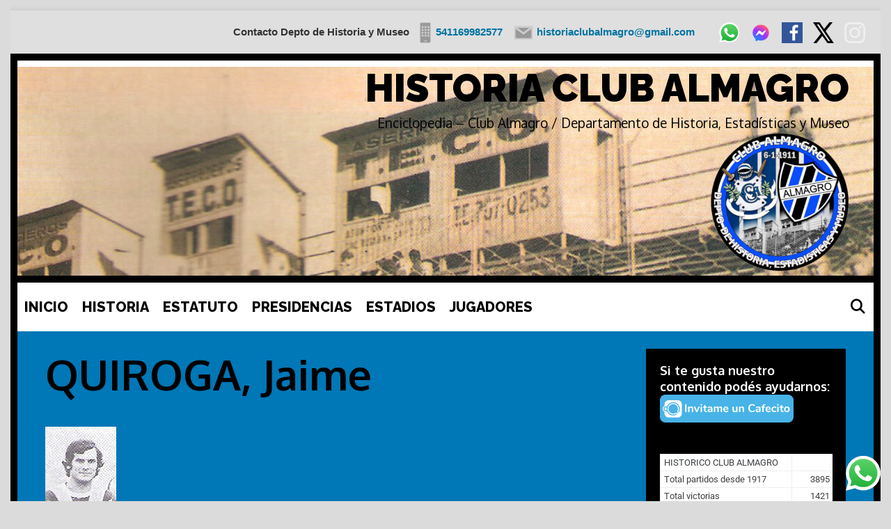

--- FILE ---
content_type: text/html; charset=UTF-8
request_url: https://www.elsitiodealmagro.com.ar/quiroga-jaime-2/
body_size: 22938
content:
<!DOCTYPE html>
<html lang="es">
<head>
	<meta charset="UTF-8">
	<meta http-equiv="X-UA-Compatible" content="IE=edge" />
	<link rel="profile" href="http://gmpg.org/xfn/11">
	<title>QUIROGA, Jaime &#8211; HISTORIA CLUB ALMAGRO</title>
<style>
#wpadminbar #wp-admin-bar-wccp_free_top_button .ab-icon:before {
	content: "\f160";
	color: #02CA02;
	top: 3px;
}
#wpadminbar #wp-admin-bar-wccp_free_top_button .ab-icon {
	transform: rotate(45deg);
}
</style>
<meta name='robots' content='max-image-preview:large' />
<!-- Jetpack Site Verification Tags -->
<meta name="google-site-verification" content="NUgJDF114qOfdIXbecFzYMgaOKvMTA1QxqDsbD26cIE" />
<link rel='dns-prefetch' href='//stats.wp.com' />
<link rel='dns-prefetch' href='//fonts.googleapis.com' />
<link href='https://fonts.gstatic.com' crossorigin rel='preconnect' />
<link rel="alternate" title="oEmbed (JSON)" type="application/json+oembed" href="https://www.elsitiodealmagro.com.ar/wp-json/oembed/1.0/embed?url=https%3A%2F%2Fwww.elsitiodealmagro.com.ar%2Fquiroga-jaime-2%2F" />
<link rel="alternate" title="oEmbed (XML)" type="text/xml+oembed" href="https://www.elsitiodealmagro.com.ar/wp-json/oembed/1.0/embed?url=https%3A%2F%2Fwww.elsitiodealmagro.com.ar%2Fquiroga-jaime-2%2F&#038;format=xml" />
<style id='wp-img-auto-sizes-contain-inline-css' type='text/css'>
img:is([sizes=auto i],[sizes^="auto," i]){contain-intrinsic-size:3000px 1500px}
/*# sourceURL=wp-img-auto-sizes-contain-inline-css */
</style>
<style id='jetpack-sharing-buttons-style-inline-css' type='text/css'>
.jetpack-sharing-buttons__services-list{display:flex;flex-direction:row;flex-wrap:wrap;gap:0;list-style-type:none;margin:5px;padding:0}.jetpack-sharing-buttons__services-list.has-small-icon-size{font-size:12px}.jetpack-sharing-buttons__services-list.has-normal-icon-size{font-size:16px}.jetpack-sharing-buttons__services-list.has-large-icon-size{font-size:24px}.jetpack-sharing-buttons__services-list.has-huge-icon-size{font-size:36px}@media print{.jetpack-sharing-buttons__services-list{display:none!important}}.editor-styles-wrapper .wp-block-jetpack-sharing-buttons{gap:0;padding-inline-start:0}ul.jetpack-sharing-buttons__services-list.has-background{padding:1.25em 2.375em}
/*# sourceURL=https://www.elsitiodealmagro.com.ar/wp-content/plugins/jetpack/_inc/blocks/sharing-buttons/view.css */
</style>
<link rel='stylesheet' id='wpo_min-header-0-css' href='https://www.elsitiodealmagro.com.ar/wp-content/cache/wpo-minify/1769867200/assets/wpo-minify-header-e522e8cc.min.css' type='text/css' media='all' />


<link rel="https://api.w.org/" href="https://www.elsitiodealmagro.com.ar/wp-json/" /><link rel="alternate" title="JSON" type="application/json" href="https://www.elsitiodealmagro.com.ar/wp-json/wp/v2/media/23747" /><link rel="EditURI" type="application/rsd+xml" title="RSD" href="https://www.elsitiodealmagro.com.ar/xmlrpc.php?rsd" />

<link rel="canonical" href="https://www.elsitiodealmagro.com.ar/quiroga-jaime-2/" />
<link rel='shortlink' href='https://www.elsitiodealmagro.com.ar/?p=23747' />
	<style>img#wpstats{display:none}</style>
		<style media="screen" type="text/css">
#scb-wrapper ul,#scb-wrapper li,#scb-wrapper a, #scb-wrapper a span {display:inline;margin:0;padding:0;font-family:sans-serif;font-size:0.96em;line-height:1;} #scb-wrapper ul:after,#scb-wrapper li:after {display:inline;} #scb-wrapper li {margin:0 .5em;} #scb-wrapper img {display:inline;vertical-align:middle;margin:0;padding:0;border:0 none;width:30px;height:30px;} #scb-wrapper .scb-email {padding-right:1em;} #scb-wrapper .scb-email a span, #scb-wrapper .scb-sms a span, #scb-wrapper .scb-whatsapp a span, #scb-wrapper .scb-wechat a span, #scb-wrapper .scb-messenger a span, #scb-wrapper .scb-telegram a span {margin: 0 .3em;} #scb-wrapper li a span {white-space:nowrap;}
#scb-wrapper.scb-fixed {position:fixed;top:0;left:0;z-index:2147483647;width:100%;}
@media screen and (max-width:768px) {#scb-wrapper .scb-phone span,#scb-wrapper .scb-fax span,#scb-wrapper .scb-cellphone span,#scb-wrapper .scb-sms span,#scb-wrapper .scb-email span {display:none;}}
@media screen and (max-width:480px) {#scb-wrapper #scb-directs {margin-bottom:.5em;} #scb-wrapper ul {display:block;}}
#scb-wrapper { padding: 15px 15px; background-color: rgba( 223, 223, 223, 1.000 ); color: #333333; text-align: right; box-shadow: 0 1px 6px 3px #ccc; } 
#scb-wrapper h2 { display: inline; margin: 0; padding: 0; font: normal normal bold 15px/1 sans-serif;  color: #333333; }
#scb-wrapper h2::before, h2::after { display: none; }
@media screen and (max-width: 768px) { #scb-wrapper h2 { display: none; } }
#scb-wrapper a { color: #0074A2; } 
#scb-wrapper h2, #scb-wrapper ul, #scb-wrapper li, #scb-wrapper a, #scb-wrapper a span { font-size: 15px; } 
</style>
<style media="print" type="text/css">#scb-wrapper { display:none; }</style><!-- Analytics by WP Statistics - https://wp-statistics.com -->
<meta name="viewport" content="width=device-width, initial-scale=1"><meta name="generator" content="Elementor 3.34.4; features: additional_custom_breakpoints; settings: css_print_method-external, google_font-enabled, font_display-auto">
			<style>
				.e-con.e-parent:nth-of-type(n+4):not(.e-lazyloaded):not(.e-no-lazyload),
				.e-con.e-parent:nth-of-type(n+4):not(.e-lazyloaded):not(.e-no-lazyload) * {
					background-image: none !important;
				}
				@media screen and (max-height: 1024px) {
					.e-con.e-parent:nth-of-type(n+3):not(.e-lazyloaded):not(.e-no-lazyload),
					.e-con.e-parent:nth-of-type(n+3):not(.e-lazyloaded):not(.e-no-lazyload) * {
						background-image: none !important;
					}
				}
				@media screen and (max-height: 640px) {
					.e-con.e-parent:nth-of-type(n+2):not(.e-lazyloaded):not(.e-no-lazyload),
					.e-con.e-parent:nth-of-type(n+2):not(.e-lazyloaded):not(.e-no-lazyload) * {
						background-image: none !important;
					}
				}
			</style>
			<style type="text/css" id="custom-background-css">
body.custom-background { background-color: #dbdbdb; }
</style>
	<link rel="icon" href="https://www.elsitiodealmagro.com.ar/wp-content/uploads/cropped-logo-trans-512x512-1-32x32.png" sizes="32x32" />
<link rel="icon" href="https://www.elsitiodealmagro.com.ar/wp-content/uploads/cropped-logo-trans-512x512-1-192x192.png" sizes="192x192" />
<link rel="apple-touch-icon" href="https://www.elsitiodealmagro.com.ar/wp-content/uploads/cropped-logo-trans-512x512-1-180x180.png" />
<meta name="msapplication-TileImage" content="https://www.elsitiodealmagro.com.ar/wp-content/uploads/cropped-logo-trans-512x512-1-270x270.png" />
</head>

<body itemtype='https://schema.org/Blog' itemscope='itemscope' class="attachment wp-singular attachment-template-default single single-attachment postid-23747 attachmentid-23747 attachment-png custom-background wp-custom-logo wp-embed-responsive wp-theme-lalita wp-child-theme-itara none jps-theme-itara anwp-hide-titles theme--lalita itara-borders itara-blog-img itara-unique-scrollbar  right-sidebar nav-below-header contained-header one-container active-footer-widgets-0 nav-search-enabled nav-aligned-left header-aligned-right dropdown-hover navigation-effect-stylec elementor-default elementor-kit-15117"><div id="scb-wrapper"><h2>Contacto Depto de Historia y Museo</h2><ul id="scb-directs"><li class="scb-cellphone"><a href="tel:541169982577"><img src="https://www.elsitiodealmagro.com.ar/wp-content/plugins/speed-contact-bar/public/assets/images/cellphone_bright.svg" width="30" height="30" alt="Cell Phone Number" /><span>541169982577</span></a></li><li class="scb-email"><a rel="nofollow" href="mailto:&#104;&#105;sto&#114;&#105;ac&#108;u&#098;a&#108;&#109;&#097;gro&#064;&#103;&#109;&#097;&#105;l&#046;&#099;om"><img src="https://www.elsitiodealmagro.com.ar/wp-content/plugins/speed-contact-bar/public/assets/images/email_bright.svg" width="30" height="30" alt="Email" /><span>&#104;&#105;storia&#099;lu&#098;&#097;&#108;ma&#103;&#114;&#111;&#064;&#103;m&#097;i&#108;.c&#111;&#109;</span></a></li><li class="scb-whatsapp"><a rel="nofollow" href="https://wa.me/541169982577" target="_blank"><img src="https://www.elsitiodealmagro.com.ar/wp-content/plugins/speed-contact-bar/public/assets/images/whatsapp.svg" width="30" height="30" alt="Contact via WhatsApp" /></a></li><li class="scb-messenger"><a rel="nofollow" href="http://m.me/historiaclubalmagro" target="_blank"><img src="https://www.elsitiodealmagro.com.ar/wp-content/plugins/speed-contact-bar/public/assets/images/messenger.svg" width="30" height="30" alt="Contact via Messenger" /></a></li></ul><ul id="scb-socialicons"><li class="scb-facebook"><a rel="nofollow" href="https://www.facebook.com/groups/historiaclubalmagro" target="_blank"><img src="https://www.elsitiodealmagro.com.ar/wp-content/plugins/speed-contact-bar/public/assets/images/facebook.svg" width="30" height="30" alt="Facebook" title="Facebook" /></a></li><li class="scb-twitter"><a rel="nofollow" href="https://twitter.com/clubalmagro" target="_blank"><img src="https://www.elsitiodealmagro.com.ar/wp-content/plugins/speed-contact-bar/public/assets/images/x.svg" width="30" height="30" alt="Twitter" title="Twitter" /></a></li><li class="scb-instagram"><a rel="nofollow" href="https://www.instagram.com/clubalmagrohistoria/" target="_blank"><img src="https://www.elsitiodealmagro.com.ar/wp-content/plugins/speed-contact-bar/public/assets/images/instagram_bright.svg" width="30" height="30" alt="Instagram" title="Instagram" /></a></li></ul></div>
		<div class="lalita-side-padding-inside">
	<a class="screen-reader-text skip-link" href="#content" title="Skip to content">Skip to content</a>		<header itemtype="https://schema.org/WPHeader" itemscope="itemscope" id="masthead" class="site-header grid-container grid-parent" style="background-image: url(https://www.elsitiodealmagro.com.ar/wp-content/uploads/cropped-1956-estadio-almagro.jpg)">
			<div class="inside-header grid-container grid-parent">
            	<div class="header-content-h">
				<div class="site-branding">
					<p class="main-title" itemprop="headline">
				<a href="https://www.elsitiodealmagro.com.ar/" rel="home">
					HISTORIA CLUB ALMAGRO
				</a>
			</p>
					<p class="site-description">
				Enciclopedia – Club Almagro / Departamento de Historia, Estadísticas y Museo
			</p>
				</div><div class="site-logo">
				<a href="https://www.elsitiodealmagro.com.ar/" title="HISTORIA CLUB ALMAGRO" rel="home">
					<img  class="header-image" src="https://www.elsitiodealmagro.com.ar/wp-content/uploads/cropped-logo-trans-200x200-3.png" title="HISTORIA CLUB ALMAGRO" />
				</a>
			</div>                </div><!-- .header-content-h -->
			</div><!-- .inside-header -->
		</header><!-- #masthead -->
				<nav itemtype="https://schema.org/SiteNavigationElement" itemscope="itemscope" id="site-navigation" class="main-navigation grid-container grid-parent">
			<div class="inside-navigation">
				<form method="get" class="search-form" action="https://www.elsitiodealmagro.com.ar/">
	<label>
		<span class="screen-reader-text">Search for:</span>
		<input type="search" class="search-field" placeholder="Search &hellip;" value="" name="s" title="Search for:">
	</label>
	<input type="submit" class="search-submit" value="Search">
</form>
		<div class="mobile-bar-items">
						<span class="search-item" title="Search">
				<a href="#">
					<span class="screen-reader-text">Search</span>
				</a>
			</span>
		</div><!-- .mobile-bar-items -->
						<button class="menu-toggle" aria-controls="primary-menu" aria-expanded="false">
										<span class="mobile-menu">Menu</span>
				</button>
				<div id="primary-menu" class="main-nav"><ul id="menu-barra-menu" class=" menu sf-menu"><li id="menu-item-29702" class="menu-item menu-item-type-post_type menu-item-object-page menu-item-home menu-item-29702"><a href="https://www.elsitiodealmagro.com.ar/">INICIO</a></li>
<li id="menu-item-29440" class="menu-item menu-item-type-post_type menu-item-object-post menu-item-29440"><a href="https://www.elsitiodealmagro.com.ar/6deenero1911/">HISTORIA</a></li>
<li id="menu-item-29300" class="menu-item menu-item-type-post_type menu-item-object-page menu-item-29300"><a href="https://www.elsitiodealmagro.com.ar/estatuto/">ESTATUTO</a></li>
<li id="menu-item-29302" class="menu-item menu-item-type-post_type menu-item-object-page menu-item-29302"><a href="https://www.elsitiodealmagro.com.ar/presidencias/">PRESIDENCIAS</a></li>
<li id="menu-item-29299" class="menu-item menu-item-type-post_type menu-item-object-page menu-item-29299"><a href="https://www.elsitiodealmagro.com.ar/estadios/">ESTADIOS</a></li>
<li id="menu-item-29301" class="menu-item menu-item-type-post_type menu-item-object-page menu-item-29301"><a href="https://www.elsitiodealmagro.com.ar/jugadores/">JUGADORES</a></li>
<li class="search-item" title="Search"><a href="#"><span class="screen-reader-text">Search</span></a></li></ul></div>			</div><!-- .inside-navigation -->
		</nav><!-- #site-navigation -->
		
	<div id="page" class="hfeed site grid-container container grid-parent">
		<div id="content" class="site-content">
			
	<div id="primary" class="content-area grid-parent mobile-grid-100 grid-75 tablet-grid-75">
		<main id="main" class="site-main">
			
<article id="post-23747" class="post-23747 attachment type-attachment status-inherit hentry" itemtype='https://schema.org/CreativeWork' itemscope='itemscope'>
	<div class="inside-article">
		
		<header class="entry-header">
			<h1 class="entry-title" itemprop="headline">QUIROGA, Jaime</h1>		</header><!-- .entry-header -->

		
		<div class="entry-content" itemprop="text">
			<p class="attachment"><a href='https://www.elsitiodealmagro.com.ar/wp-content/uploads/QUIROGA-Jaime.png'><img decoding="async" width="102" height="149" src="https://www.elsitiodealmagro.com.ar/wp-content/uploads/QUIROGA-Jaime.png" class="attachment-medium size-medium" alt="" /></a></p>
		</div><!-- .entry-content -->

			</div><!-- .inside-article -->
</article><!-- #post-## -->

					<div class="comments-area">
						<div id="comments">

		<div id="respond" class="comment-respond">
		<h3 id="reply-title" class="comment-reply-title">Leave a Comment <small><a rel="nofollow" id="cancel-comment-reply-link" href="/quiroga-jaime-2/#respond" style="display:none;">Cancelar la respuesta</a></small></h3><form action="https://www.elsitiodealmagro.com.ar/wp-comments-post.php" method="post" id="commentform" class="comment-form"><p class="comment-form-comment"><label for="comment" class="screen-reader-text">Comment</label><textarea autocomplete="new-password"  id="f68a60dd0a"  name="f68a60dd0a"   cols="45" rows="8" aria-required="true"></textarea><textarea id="comment" aria-label="hp-comment" aria-hidden="true" name="comment" autocomplete="new-password" style="padding:0 !important;clip:rect(1px, 1px, 1px, 1px) !important;position:absolute !important;white-space:nowrap !important;height:1px !important;width:1px !important;overflow:hidden !important;" tabindex="-1"></textarea></p><label for="author" class="screen-reader-text">Name</label><input placeholder="Name *" id="author" name="author" type="text" value="" size="30" />
<label for="email" class="screen-reader-text">Email</label><input placeholder="Email *" id="email" name="email" type="email" value="" size="30" />
<label for="url" class="screen-reader-text">Website</label><input placeholder="Website" id="url" name="url" type="url" value="" size="30" />
<p class="form-submit"><input name="submit" type="submit" id="submit" class="submit" value="Post Comment" /> <input type='hidden' name='comment_post_ID' value='23747' id='comment_post_ID' />
<input type='hidden' name='comment_parent' id='comment_parent' value='0' />
</p></form>	</div><!-- #respond -->
	
</div><!-- #comments -->
					</div>

							</main><!-- #main -->
	</div><!-- #primary -->

	<div id="right-sidebar" itemtype="https://schema.org/WPSideBar" itemscope="itemscope" class="widget-area grid-25 tablet-grid-25 grid-parent sidebar">
	<div class="inside-right-sidebar">
		<aside id="block-32" class="widget inner-padding widget_block">Si te gusta nuestro contenido podés ayudarnos:

<a href='https://cafecito.app/hca' rel='noopener' target='_blank'><img srcset='https://cdn.cafecito.app/imgs/buttons/button_6.png 1x, https://cdn.cafecito.app/imgs/buttons/button_6_2x.png 2x, https://cdn.cafecito.app/imgs/buttons/button_6_3.75x.png 3.75x' src='https://cdn.cafecito.app/imgs/buttons/button_6.png' alt='Invitame un café en cafecito.app' /></a></aside><aside id="custom_html-3" class="widget_text widget inner-padding widget_custom_html"><div class="textwidget custom-html-widget"><iframe width="250" height="290" seamless frameborder="0" scrolling="no" src="https://docs.google.com/spreadsheets/d/e/2PACX-1vQSYGUkLh1-zveTc8QVemk9C0V96zMIa3zfHvmHXZDGp32eGnwTN71fBKroq6XzMWa9kXlsxR7h0yFp/pubchart?oid=322805391&amp;format=image"></iframe></div></aside><aside id="anwpfl-widget-competition-list-11" class="widget inner-padding anwpfl-widget-competition-list"><h2 class="widget-title">TORNEOS</h2><div class="anwp-b-wrap">
	<div class="competition-list anwp-border-top anwp-border-light anwp-user-select-none">
					
							<div class="competition-list__competition d-flex align-items-center py-1 px-2 anwp-border-bottom anwp-border-light position-relative "
					data-anwp-country="">

					
					<div class="competition-list__competition-name flex-grow-1">
						1917 - SEGUNDA DIVISION (AAF)					</div>

					
					<a href="https://www.elsitiodealmagro.com.ar/torneo/20181/" class="anwp-link-cover anwp-link-without-effects" aria-label="1917 - SEGUNDA DIVISION (AAF)"></a>
				</div>
							<div class="competition-list__competition d-flex align-items-center py-1 px-2 anwp-border-bottom anwp-border-light position-relative "
					data-anwp-country="">

					
					<div class="competition-list__competition-name flex-grow-1">
						1918 - INTERMEDIA (AAF)					</div>

					
					<a href="https://www.elsitiodealmagro.com.ar/torneo/20421/" class="anwp-link-cover anwp-link-without-effects" aria-label="1918 - INTERMEDIA (AAF)"></a>
				</div>
							<div class="competition-list__competition d-flex align-items-center py-1 px-2 anwp-border-bottom anwp-border-light position-relative "
					data-anwp-country="">

					
					<div class="competition-list__competition-name flex-grow-1">
						1919 – PRIMERA DIVISION (AAF)					</div>

					
					<a href="https://www.elsitiodealmagro.com.ar/torneo/20479/" class="anwp-link-cover anwp-link-without-effects" aria-label="1919 – PRIMERA DIVISION (AAF)"></a>
				</div>
							<div class="competition-list__competition d-flex align-items-center py-1 px-2 anwp-border-bottom anwp-border-light position-relative "
					data-anwp-country="">

					
					<div class="competition-list__competition-name flex-grow-1">
						1920 - PRIMERA DIVISION (AAmF)					</div>

					
					<a href="https://www.elsitiodealmagro.com.ar/torneo/20542/" class="anwp-link-cover anwp-link-without-effects" aria-label="1920 - PRIMERA DIVISION (AAmF)"></a>
				</div>
							<div class="competition-list__competition d-flex align-items-center py-1 px-2 anwp-border-bottom anwp-border-light position-relative "
					data-anwp-country="">

					
					<div class="competition-list__competition-name flex-grow-1">
						1920 – PRIMERA DIVISION (AAF)					</div>

					
					<a href="https://www.elsitiodealmagro.com.ar/torneo/20495/" class="anwp-link-cover anwp-link-without-effects" aria-label="1920 – PRIMERA DIVISION (AAF)"></a>
				</div>
							<div class="competition-list__competition d-flex align-items-center py-1 px-2 anwp-border-bottom anwp-border-light position-relative "
					data-anwp-country="">

					
					<div class="competition-list__competition-name flex-grow-1">
						1921 - PRIMERA DIVISION (AAmF)					</div>

					
					<a href="https://www.elsitiodealmagro.com.ar/torneo/20566/" class="anwp-link-cover anwp-link-without-effects" aria-label="1921 - PRIMERA DIVISION (AAmF)"></a>
				</div>
							<div class="competition-list__competition d-flex align-items-center py-1 px-2 anwp-border-bottom anwp-border-light position-relative "
					data-anwp-country="">

					
					<div class="competition-list__competition-name flex-grow-1">
						1922 - PRIMERA DIVISION (AAmF)					</div>

					
					<a href="https://www.elsitiodealmagro.com.ar/torneo/21230/" class="anwp-link-cover anwp-link-without-effects" aria-label="1922 - PRIMERA DIVISION (AAmF)"></a>
				</div>
							<div class="competition-list__competition d-flex align-items-center py-1 px-2 anwp-border-bottom anwp-border-light position-relative "
					data-anwp-country="">

					
					<div class="competition-list__competition-name flex-grow-1">
						1923 - PRIMERA DIVISION (AAmF)					</div>

					
					<a href="https://www.elsitiodealmagro.com.ar/torneo/21290/" class="anwp-link-cover anwp-link-without-effects" aria-label="1923 - PRIMERA DIVISION (AAmF)"></a>
				</div>
							<div class="competition-list__competition d-flex align-items-center py-1 px-2 anwp-border-bottom anwp-border-light position-relative "
					data-anwp-country="">

					
					<div class="competition-list__competition-name flex-grow-1">
						1924 - PRIMERA DIVISION (AAmF)					</div>

					
					<a href="https://www.elsitiodealmagro.com.ar/torneo/21315/" class="anwp-link-cover anwp-link-without-effects" aria-label="1924 - PRIMERA DIVISION (AAmF)"></a>
				</div>
							<div class="competition-list__competition d-flex align-items-center py-1 px-2 anwp-border-bottom anwp-border-light position-relative "
					data-anwp-country="">

					
					<div class="competition-list__competition-name flex-grow-1">
						1925 - PRIMERA DIVISION (AAmF)					</div>

					
					<a href="https://www.elsitiodealmagro.com.ar/torneo/21368/" class="anwp-link-cover anwp-link-without-effects" aria-label="1925 - PRIMERA DIVISION (AAmF)"></a>
				</div>
							<div class="competition-list__competition d-flex align-items-center py-1 px-2 anwp-border-bottom anwp-border-light position-relative "
					data-anwp-country="">

					
					<div class="competition-list__competition-name flex-grow-1">
						1926 - PRIMERA DIVISION (AAmF)					</div>

					
					<a href="https://www.elsitiodealmagro.com.ar/torneo/21414/" class="anwp-link-cover anwp-link-without-effects" aria-label="1926 - PRIMERA DIVISION (AAmF)"></a>
				</div>
							<div class="competition-list__competition d-flex align-items-center py-1 px-2 anwp-border-bottom anwp-border-light position-relative "
					data-anwp-country="">

					
					<div class="competition-list__competition-name flex-grow-1">
						1927 - PRIMERA DIVISION (AAAF)					</div>

					
					<a href="https://www.elsitiodealmagro.com.ar/torneo/21465/" class="anwp-link-cover anwp-link-without-effects" aria-label="1927 - PRIMERA DIVISION (AAAF)"></a>
				</div>
							<div class="competition-list__competition d-flex align-items-center py-1 px-2 anwp-border-bottom anwp-border-light position-relative "
					data-anwp-country="">

					
					<div class="competition-list__competition-name flex-grow-1">
						1928 - PRIMERA DIVISION (AAAF)					</div>

					
					<a href="https://www.elsitiodealmagro.com.ar/torneo/21528/" class="anwp-link-cover anwp-link-without-effects" aria-label="1928 - PRIMERA DIVISION (AAAF)"></a>
				</div>
							<div class="competition-list__competition d-flex align-items-center py-1 px-2 anwp-border-bottom anwp-border-light position-relative "
					data-anwp-country="">

					
					<div class="competition-list__competition-name flex-grow-1">
						1929 - PRIMERA DIVISION (AAAF)					</div>

					
					<a href="https://www.elsitiodealmagro.com.ar/torneo/21593/" class="anwp-link-cover anwp-link-without-effects" aria-label="1929 - PRIMERA DIVISION (AAAF)"></a>
				</div>
							<div class="competition-list__competition d-flex align-items-center py-1 px-2 anwp-border-bottom anwp-border-light position-relative "
					data-anwp-country="">

					
					<div class="competition-list__competition-name flex-grow-1">
						1930 - PRIMERA DIVISION (AAAF)					</div>

					
					<a href="https://www.elsitiodealmagro.com.ar/torneo/21618/" class="anwp-link-cover anwp-link-without-effects" aria-label="1930 - PRIMERA DIVISION (AAAF)"></a>
				</div>
							<div class="competition-list__competition d-flex align-items-center py-1 px-2 anwp-border-bottom anwp-border-light position-relative "
					data-anwp-country="">

					
					<div class="competition-list__competition-name flex-grow-1">
						1931 - PRIMERA DIVISION (AAF)					</div>

					
					<a href="https://www.elsitiodealmagro.com.ar/torneo/21707/" class="anwp-link-cover anwp-link-without-effects" aria-label="1931 - PRIMERA DIVISION (AAF)"></a>
				</div>
							<div class="competition-list__competition d-flex align-items-center py-1 px-2 anwp-border-bottom anwp-border-light position-relative "
					data-anwp-country="">

					
					<div class="competition-list__competition-name flex-grow-1">
						1932 - PRIMERA DIVISION (AAF)					</div>

					
					<a href="https://www.elsitiodealmagro.com.ar/torneo/21742/" class="anwp-link-cover anwp-link-without-effects" aria-label="1932 - PRIMERA DIVISION (AAF)"></a>
				</div>
							<div class="competition-list__competition d-flex align-items-center py-1 px-2 anwp-border-bottom anwp-border-light position-relative "
					data-anwp-country="">

					
					<div class="competition-list__competition-name flex-grow-1">
						1933 - PRIMERA DIVISION (AAF)					</div>

					
					<a href="https://www.elsitiodealmagro.com.ar/torneo/21782/" class="anwp-link-cover anwp-link-without-effects" aria-label="1933 - PRIMERA DIVISION (AAF)"></a>
				</div>
							<div class="competition-list__competition d-flex align-items-center py-1 px-2 anwp-border-bottom anwp-border-light position-relative "
					data-anwp-country="">

					
					<div class="competition-list__competition-name flex-grow-1">
						1934 - PRIMERA DIVISION (AAF)					</div>

					
					<a href="https://www.elsitiodealmagro.com.ar/torneo/21810/" class="anwp-link-cover anwp-link-without-effects" aria-label="1934 - PRIMERA DIVISION (AAF)"></a>
				</div>
							<div class="competition-list__competition d-flex align-items-center py-1 px-2 anwp-border-bottom anwp-border-light position-relative "
					data-anwp-country="">

					
					<div class="competition-list__competition-name flex-grow-1">
						1935 - SEGUNDA DIVISION					</div>

					
					<a href="https://www.elsitiodealmagro.com.ar/torneo/21847/" class="anwp-link-cover anwp-link-without-effects" aria-label="1935 - SEGUNDA DIVISION"></a>
				</div>
							<div class="competition-list__competition d-flex align-items-center py-1 px-2 anwp-border-bottom anwp-border-light position-relative "
					data-anwp-country="">

					
					<div class="competition-list__competition-name flex-grow-1">
						1936 - SEGUNDA DIVISION					</div>

					
					<a href="https://www.elsitiodealmagro.com.ar/torneo/21888/" class="anwp-link-cover anwp-link-without-effects" aria-label="1936 - SEGUNDA DIVISION"></a>
				</div>
							<div class="competition-list__competition d-flex align-items-center py-1 px-2 anwp-border-bottom anwp-border-light position-relative "
					data-anwp-country="">

					
					<div class="competition-list__competition-name flex-grow-1">
						1937 - SEGUNDA DIVISION					</div>

					
					<a href="https://www.elsitiodealmagro.com.ar/torneo/21967/" class="anwp-link-cover anwp-link-without-effects" aria-label="1937 - SEGUNDA DIVISION"></a>
				</div>
							<div class="competition-list__competition d-flex align-items-center py-1 px-2 anwp-border-bottom anwp-border-light position-relative "
					data-anwp-country="">

					
					<div class="competition-list__competition-name flex-grow-1">
						1938 - PRIMERA DIVISION					</div>

					
					<a href="https://www.elsitiodealmagro.com.ar/torneo/21998/" class="anwp-link-cover anwp-link-without-effects" aria-label="1938 - PRIMERA DIVISION"></a>
				</div>
							<div class="competition-list__competition d-flex align-items-center py-1 px-2 anwp-border-bottom anwp-border-light position-relative "
					data-anwp-country="">

					
					<div class="competition-list__competition-name flex-grow-1">
						1939 - SEGUNDA DIVISION					</div>

					
					<a href="https://www.elsitiodealmagro.com.ar/torneo/22042/" class="anwp-link-cover anwp-link-without-effects" aria-label="1939 - SEGUNDA DIVISION"></a>
				</div>
							<div class="competition-list__competition d-flex align-items-center py-1 px-2 anwp-border-bottom anwp-border-light position-relative "
					data-anwp-country="">

					
					<div class="competition-list__competition-name flex-grow-1">
						1940 - SEGUNDA DIVISION					</div>

					
					<a href="https://www.elsitiodealmagro.com.ar/torneo/22082/" class="anwp-link-cover anwp-link-without-effects" aria-label="1940 - SEGUNDA DIVISION"></a>
				</div>
							<div class="competition-list__competition d-flex align-items-center py-1 px-2 anwp-border-bottom anwp-border-light position-relative "
					data-anwp-country="">

					
					<div class="competition-list__competition-name flex-grow-1">
						1941 - SEGUNDA DIVISION					</div>

					
					<a href="https://www.elsitiodealmagro.com.ar/torneo/22141/" class="anwp-link-cover anwp-link-without-effects" aria-label="1941 - SEGUNDA DIVISION"></a>
				</div>
							<div class="competition-list__competition d-flex align-items-center py-1 px-2 anwp-border-bottom anwp-border-light position-relative "
					data-anwp-country="">

					
					<div class="competition-list__competition-name flex-grow-1">
						1942 - SEGUNDA DIVISION					</div>

					
					<a href="https://www.elsitiodealmagro.com.ar/torneo/22177/" class="anwp-link-cover anwp-link-without-effects" aria-label="1942 - SEGUNDA DIVISION"></a>
				</div>
							<div class="competition-list__competition d-flex align-items-center py-1 px-2 anwp-border-bottom anwp-border-light position-relative "
					data-anwp-country="">

					
					<div class="competition-list__competition-name flex-grow-1">
						1943 - SEGUNDA DIVISION					</div>

					
					<a href="https://www.elsitiodealmagro.com.ar/torneo/22229/" class="anwp-link-cover anwp-link-without-effects" aria-label="1943 - SEGUNDA DIVISION"></a>
				</div>
							<div class="competition-list__competition d-flex align-items-center py-1 px-2 anwp-border-bottom anwp-border-light position-relative "
					data-anwp-country="">

					
					<div class="competition-list__competition-name flex-grow-1">
						1944 - SEGUNDA DIVISION					</div>

					
					<a href="https://www.elsitiodealmagro.com.ar/torneo/22279/" class="anwp-link-cover anwp-link-without-effects" aria-label="1944 - SEGUNDA DIVISION"></a>
				</div>
							<div class="competition-list__competition d-flex align-items-center py-1 px-2 anwp-border-bottom anwp-border-light position-relative "
					data-anwp-country="">

					
					<div class="competition-list__competition-name flex-grow-1">
						1944 - TORNEO PREPARACION COPA FARRELL					</div>

					
					<a href="https://www.elsitiodealmagro.com.ar/torneo/22272/" class="anwp-link-cover anwp-link-without-effects" aria-label="1944 - TORNEO PREPARACION COPA FARRELL"></a>
				</div>
							<div class="competition-list__competition d-flex align-items-center py-1 px-2 anwp-border-bottom anwp-border-light position-relative "
					data-anwp-country="">

					
					<div class="competition-list__competition-name flex-grow-1">
						1945 - SEGUNDA DIVISION					</div>

					
					<a href="https://www.elsitiodealmagro.com.ar/torneo/22336/" class="anwp-link-cover anwp-link-without-effects" aria-label="1945 - SEGUNDA DIVISION"></a>
				</div>
							<div class="competition-list__competition d-flex align-items-center py-1 px-2 anwp-border-bottom anwp-border-light position-relative "
					data-anwp-country="">

					
					<div class="competition-list__competition-name flex-grow-1">
						1946 - SEGUNDA DIVISION					</div>

					
					<a href="https://www.elsitiodealmagro.com.ar/torneo/22391/" class="anwp-link-cover anwp-link-without-effects" aria-label="1946 - SEGUNDA DIVISION"></a>
				</div>
							<div class="competition-list__competition d-flex align-items-center py-1 px-2 anwp-border-bottom anwp-border-light position-relative "
					data-anwp-country="">

					
					<div class="competition-list__competition-name flex-grow-1">
						1947 - SEGUNDA DIVISION					</div>

					
					<a href="https://www.elsitiodealmagro.com.ar/torneo/22441/" class="anwp-link-cover anwp-link-without-effects" aria-label="1947 - SEGUNDA DIVISION"></a>
				</div>
							<div class="competition-list__competition d-flex align-items-center py-1 px-2 anwp-border-bottom anwp-border-light position-relative "
					data-anwp-country="">

					
					<div class="competition-list__competition-name flex-grow-1">
						1948 - SEGUNDA DIVISION					</div>

					
					<a href="https://www.elsitiodealmagro.com.ar/torneo/22485/" class="anwp-link-cover anwp-link-without-effects" aria-label="1948 - SEGUNDA DIVISION"></a>
				</div>
							<div class="competition-list__competition d-flex align-items-center py-1 px-2 anwp-border-bottom anwp-border-light position-relative "
					data-anwp-country="">

					
					<div class="competition-list__competition-name flex-grow-1">
						1949 - PRIMERA B					</div>

					
					<a href="https://www.elsitiodealmagro.com.ar/torneo/22519/" class="anwp-link-cover anwp-link-without-effects" aria-label="1949 - PRIMERA B"></a>
				</div>
							<div class="competition-list__competition d-flex align-items-center py-1 px-2 anwp-border-bottom anwp-border-light position-relative "
					data-anwp-country="">

					
					<div class="competition-list__competition-name flex-grow-1">
						1950 - PRIMERA B					</div>

					
					<a href="https://www.elsitiodealmagro.com.ar/torneo/22562/" class="anwp-link-cover anwp-link-without-effects" aria-label="1950 - PRIMERA B"></a>
				</div>
							<div class="competition-list__competition d-flex align-items-center py-1 px-2 anwp-border-bottom anwp-border-light position-relative "
					data-anwp-country="">

					
					<div class="competition-list__competition-name flex-grow-1">
						1951 - PRIMERA B					</div>

					
					<a href="https://www.elsitiodealmagro.com.ar/torneo/22608/" class="anwp-link-cover anwp-link-without-effects" aria-label="1951 - PRIMERA B"></a>
				</div>
							<div class="competition-list__competition d-flex align-items-center py-1 px-2 anwp-border-bottom anwp-border-light position-relative "
					data-anwp-country="">

					
					<div class="competition-list__competition-name flex-grow-1">
						1952 - PRIMERA B					</div>

					
					<a href="https://www.elsitiodealmagro.com.ar/torneo/22655/" class="anwp-link-cover anwp-link-without-effects" aria-label="1952 - PRIMERA B"></a>
				</div>
							<div class="competition-list__competition d-flex align-items-center py-1 px-2 anwp-border-bottom anwp-border-light position-relative "
					data-anwp-country="">

					
					<div class="competition-list__competition-name flex-grow-1">
						1953 - PRIMERA B					</div>

					
					<a href="https://www.elsitiodealmagro.com.ar/torneo/22698/" class="anwp-link-cover anwp-link-without-effects" aria-label="1953 - PRIMERA B"></a>
				</div>
							<div class="competition-list__competition d-flex align-items-center py-1 px-2 anwp-border-bottom anwp-border-light position-relative "
					data-anwp-country="">

					
					<div class="competition-list__competition-name flex-grow-1">
						1954 - PRIMERA B					</div>

					
					<a href="https://www.elsitiodealmagro.com.ar/torneo/22747/" class="anwp-link-cover anwp-link-without-effects" aria-label="1954 - PRIMERA B"></a>
				</div>
							<div class="competition-list__competition d-flex align-items-center py-1 px-2 anwp-border-bottom anwp-border-light position-relative "
					data-anwp-country="">

					
					<div class="competition-list__competition-name flex-grow-1">
						1955 - PRIMERA B					</div>

					
					<a href="https://www.elsitiodealmagro.com.ar/torneo/22798/" class="anwp-link-cover anwp-link-without-effects" aria-label="1955 - PRIMERA B"></a>
				</div>
							<div class="competition-list__competition d-flex align-items-center py-1 px-2 anwp-border-bottom anwp-border-light position-relative "
					data-anwp-country="">

					
					<div class="competition-list__competition-name flex-grow-1">
						1956 - PRIMERA B					</div>

					
					<a href="https://www.elsitiodealmagro.com.ar/torneo/22942/" class="anwp-link-cover anwp-link-without-effects" aria-label="1956 - PRIMERA B"></a>
				</div>
							<div class="competition-list__competition d-flex align-items-center py-1 px-2 anwp-border-bottom anwp-border-light position-relative "
					data-anwp-country="">

					
					<div class="competition-list__competition-name flex-grow-1">
						1957 - PRIMERA B					</div>

					
					<a href="https://www.elsitiodealmagro.com.ar/torneo/22977/" class="anwp-link-cover anwp-link-without-effects" aria-label="1957 - PRIMERA B"></a>
				</div>
							<div class="competition-list__competition d-flex align-items-center py-1 px-2 anwp-border-bottom anwp-border-light position-relative "
					data-anwp-country="">

					
					<div class="competition-list__competition-name flex-grow-1">
						1958 - PRIMERA B					</div>

					
					<a href="https://www.elsitiodealmagro.com.ar/torneo/23015/" class="anwp-link-cover anwp-link-without-effects" aria-label="1958 - PRIMERA B"></a>
				</div>
							<div class="competition-list__competition d-flex align-items-center py-1 px-2 anwp-border-bottom anwp-border-light position-relative "
					data-anwp-country="">

					
					<div class="competition-list__competition-name flex-grow-1">
						1959 - PRIMERA B					</div>

					
					<a href="https://www.elsitiodealmagro.com.ar/torneo/23077/" class="anwp-link-cover anwp-link-without-effects" aria-label="1959 - PRIMERA B"></a>
				</div>
							<div class="competition-list__competition d-flex align-items-center py-1 px-2 anwp-border-bottom anwp-border-light position-relative "
					data-anwp-country="">

					
					<div class="competition-list__competition-name flex-grow-1">
						1960 - PRIMERA B					</div>

					
					<a href="https://www.elsitiodealmagro.com.ar/torneo/23115/" class="anwp-link-cover anwp-link-without-effects" aria-label="1960 - PRIMERA B"></a>
				</div>
							<div class="competition-list__competition d-flex align-items-center py-1 px-2 anwp-border-bottom anwp-border-light position-relative "
					data-anwp-country="">

					
					<div class="competition-list__competition-name flex-grow-1">
						1961 - PRIMERA B					</div>

					
					<a href="https://www.elsitiodealmagro.com.ar/torneo/23154/" class="anwp-link-cover anwp-link-without-effects" aria-label="1961 - PRIMERA B"></a>
				</div>
							<div class="competition-list__competition d-flex align-items-center py-1 px-2 anwp-border-bottom anwp-border-light position-relative "
					data-anwp-country="">

					
					<div class="competition-list__competition-name flex-grow-1">
						1962 - PRIMERA B					</div>

					
					<a href="https://www.elsitiodealmagro.com.ar/torneo/23215/" class="anwp-link-cover anwp-link-without-effects" aria-label="1962 - PRIMERA B"></a>
				</div>
							<div class="competition-list__competition d-flex align-items-center py-1 px-2 anwp-border-bottom anwp-border-light position-relative "
					data-anwp-country="">

					
					<div class="competition-list__competition-name flex-grow-1">
						1963 - PRIMERA C					</div>

					
					<a href="https://www.elsitiodealmagro.com.ar/torneo/23255/" class="anwp-link-cover anwp-link-without-effects" aria-label="1963 - PRIMERA C"></a>
				</div>
							<div class="competition-list__competition d-flex align-items-center py-1 px-2 anwp-border-bottom anwp-border-light position-relative "
					data-anwp-country="">

					
					<div class="competition-list__competition-name flex-grow-1">
						1964 - PRIMERA B					</div>

					
					<a href="https://www.elsitiodealmagro.com.ar/torneo/23298/" class="anwp-link-cover anwp-link-without-effects" aria-label="1964 - PRIMERA B"></a>
				</div>
							<div class="competition-list__competition d-flex align-items-center py-1 px-2 anwp-border-bottom anwp-border-light position-relative "
					data-anwp-country="">

					
					<div class="competition-list__competition-name flex-grow-1">
						1965 - PRIMERA B					</div>

					
					<a href="https://www.elsitiodealmagro.com.ar/torneo/23341/" class="anwp-link-cover anwp-link-without-effects" aria-label="1965 - PRIMERA B"></a>
				</div>
							<div class="competition-list__competition d-flex align-items-center py-1 px-2 anwp-border-bottom anwp-border-light position-relative "
					data-anwp-country="">

					
					<div class="competition-list__competition-name flex-grow-1">
						1966 - PRIMERA B					</div>

					
					<a href="https://www.elsitiodealmagro.com.ar/torneo/23391/" class="anwp-link-cover anwp-link-without-effects" aria-label="1966 - PRIMERA B"></a>
				</div>
							<div class="competition-list__competition d-flex align-items-center py-1 px-2 anwp-border-bottom anwp-border-light position-relative "
					data-anwp-country="">

					
					<div class="competition-list__competition-name flex-grow-1">
						1967 - PRIMERA B					</div>

					
					<a href="https://www.elsitiodealmagro.com.ar/torneo/23454/" class="anwp-link-cover anwp-link-without-effects" aria-label="1967 - PRIMERA B"></a>
				</div>
							<div class="competition-list__competition d-flex align-items-center py-1 px-2 anwp-border-bottom anwp-border-light position-relative "
					data-anwp-country="">

					
					<div class="competition-list__competition-name flex-grow-1">
						1968 - PRIMERA B					</div>

					
					<a href="https://www.elsitiodealmagro.com.ar/torneo/23508/" class="anwp-link-cover anwp-link-without-effects" aria-label="1968 - PRIMERA B"></a>
				</div>
							<div class="competition-list__competition d-flex align-items-center py-1 px-2 anwp-border-bottom anwp-border-light position-relative "
					data-anwp-country="">

					
					<div class="competition-list__competition-name flex-grow-1">
						1969 - PRIMERA B					</div>

					
					<a href="https://www.elsitiodealmagro.com.ar/torneo/23558/" class="anwp-link-cover anwp-link-without-effects" aria-label="1969 - PRIMERA B"></a>
				</div>
							<div class="competition-list__competition d-flex align-items-center py-1 px-2 anwp-border-bottom anwp-border-light position-relative "
					data-anwp-country="">

					
					<div class="competition-list__competition-name flex-grow-1">
						1970 - PRIMERA B					</div>

					
					<a href="https://www.elsitiodealmagro.com.ar/torneo/23606/" class="anwp-link-cover anwp-link-without-effects" aria-label="1970 - PRIMERA B"></a>
				</div>
							<div class="competition-list__competition d-flex align-items-center py-1 px-2 anwp-border-bottom anwp-border-light position-relative "
					data-anwp-country="">

					
					<div class="competition-list__competition-name flex-grow-1">
						1971 - PRIMERA C					</div>

					
					<a href="https://www.elsitiodealmagro.com.ar/torneo/23658/" class="anwp-link-cover anwp-link-without-effects" aria-label="1971 - PRIMERA C"></a>
				</div>
							<div class="competition-list__competition d-flex align-items-center py-1 px-2 anwp-border-bottom anwp-border-light position-relative "
					data-anwp-country="">

					
					<div class="competition-list__competition-name flex-grow-1">
						1972 - PRIMERA B					</div>

					
					<a href="https://www.elsitiodealmagro.com.ar/torneo/23736/" class="anwp-link-cover anwp-link-without-effects" aria-label="1972 - PRIMERA B"></a>
				</div>
							<div class="competition-list__competition d-flex align-items-center py-1 px-2 anwp-border-bottom anwp-border-light position-relative "
					data-anwp-country="">

					
					<div class="competition-list__competition-name flex-grow-1">
						1973 - PRIMERA B					</div>

					
					<a href="https://www.elsitiodealmagro.com.ar/torneo/23791/" class="anwp-link-cover anwp-link-without-effects" aria-label="1973 - PRIMERA B"></a>
				</div>
							<div class="competition-list__competition d-flex align-items-center py-1 px-2 anwp-border-bottom anwp-border-light position-relative "
					data-anwp-country="">

					
					<div class="competition-list__competition-name flex-grow-1">
						1974 - PRIMERA B					</div>

					
					<a href="https://www.elsitiodealmagro.com.ar/torneo/23829/" class="anwp-link-cover anwp-link-without-effects" aria-label="1974 - PRIMERA B"></a>
				</div>
							<div class="competition-list__competition d-flex align-items-center py-1 px-2 anwp-border-bottom anwp-border-light position-relative "
					data-anwp-country="">

					
					<div class="competition-list__competition-name flex-grow-1">
						1975 - PRIMERA B					</div>

					
					<a href="https://www.elsitiodealmagro.com.ar/torneo/24191/" class="anwp-link-cover anwp-link-without-effects" aria-label="1975 - PRIMERA B"></a>
				</div>
							<div class="competition-list__competition d-flex align-items-center py-1 px-2 anwp-border-bottom anwp-border-light position-relative "
					data-anwp-country="">

					
					<div class="competition-list__competition-name flex-grow-1">
						1976 - PRIMERA B					</div>

					
					<a href="https://www.elsitiodealmagro.com.ar/torneo/24236/" class="anwp-link-cover anwp-link-without-effects" aria-label="1976 - PRIMERA B"></a>
				</div>
							<div class="competition-list__competition d-flex align-items-center py-1 px-2 anwp-border-bottom anwp-border-light position-relative "
					data-anwp-country="">

					
					<div class="competition-list__competition-name flex-grow-1">
						1977 - PRIMERA B					</div>

					
					<a href="https://www.elsitiodealmagro.com.ar/torneo/24293/" class="anwp-link-cover anwp-link-without-effects" aria-label="1977 - PRIMERA B"></a>
				</div>
							<div class="competition-list__competition d-flex align-items-center py-1 px-2 anwp-border-bottom anwp-border-light position-relative "
					data-anwp-country="">

					
					<div class="competition-list__competition-name flex-grow-1">
						1978 - PRIMERA B					</div>

					
					<a href="https://www.elsitiodealmagro.com.ar/torneo/24346/" class="anwp-link-cover anwp-link-without-effects" aria-label="1978 - PRIMERA B"></a>
				</div>
							<div class="competition-list__competition d-flex align-items-center py-1 px-2 anwp-border-bottom anwp-border-light position-relative "
					data-anwp-country="">

					
					<div class="competition-list__competition-name flex-grow-1">
						1979 - PRIMERA B					</div>

					
					<a href="https://www.elsitiodealmagro.com.ar/torneo/24393/" class="anwp-link-cover anwp-link-without-effects" aria-label="1979 - PRIMERA B"></a>
				</div>
							<div class="competition-list__competition d-flex align-items-center py-1 px-2 anwp-border-bottom anwp-border-light position-relative "
					data-anwp-country="">

					
					<div class="competition-list__competition-name flex-grow-1">
						1980 - PRIMERA B					</div>

					
					<a href="https://www.elsitiodealmagro.com.ar/torneo/24429/" class="anwp-link-cover anwp-link-without-effects" aria-label="1980 - PRIMERA B"></a>
				</div>
							<div class="competition-list__competition d-flex align-items-center py-1 px-2 anwp-border-bottom anwp-border-light position-relative "
					data-anwp-country="">

					
					<div class="competition-list__competition-name flex-grow-1">
						1981 - PRIMERA B					</div>

					
					<a href="https://www.elsitiodealmagro.com.ar/torneo/24470/" class="anwp-link-cover anwp-link-without-effects" aria-label="1981 - PRIMERA B"></a>
				</div>
							<div class="competition-list__competition d-flex align-items-center py-1 px-2 anwp-border-bottom anwp-border-light position-relative "
					data-anwp-country="">

					
					<div class="competition-list__competition-name flex-grow-1">
						1982 - PRIMERA C					</div>

					
					<a href="https://www.elsitiodealmagro.com.ar/torneo/24514/" class="anwp-link-cover anwp-link-without-effects" aria-label="1982 - PRIMERA C"></a>
				</div>
							<div class="competition-list__competition d-flex align-items-center py-1 px-2 anwp-border-bottom anwp-border-light position-relative "
					data-anwp-country="">

					
					<div class="competition-list__competition-name flex-grow-1">
						1983 - PRIMERA C					</div>

					
					<a href="https://www.elsitiodealmagro.com.ar/torneo/24706/" class="anwp-link-cover anwp-link-without-effects" aria-label="1983 - PRIMERA C"></a>
				</div>
							<div class="competition-list__competition d-flex align-items-center py-1 px-2 anwp-border-bottom anwp-border-light position-relative "
					data-anwp-country="">

					
					<div class="competition-list__competition-name flex-grow-1">
						1984 - PRIMERA C					</div>

					
					<a href="https://www.elsitiodealmagro.com.ar/torneo/24751/" class="anwp-link-cover anwp-link-without-effects" aria-label="1984 - PRIMERA C"></a>
				</div>
							<div class="competition-list__competition d-flex align-items-center py-1 px-2 anwp-border-bottom anwp-border-light position-relative "
					data-anwp-country="">

					
					<div class="competition-list__competition-name flex-grow-1">
						1985 - PRIMERA C					</div>

					
					<a href="https://www.elsitiodealmagro.com.ar/torneo/24834/" class="anwp-link-cover anwp-link-without-effects" aria-label="1985 - PRIMERA C"></a>
				</div>
							<div class="competition-list__competition d-flex align-items-center py-1 px-2 anwp-border-bottom anwp-border-light position-relative "
					data-anwp-country="">

					
					<div class="competition-list__competition-name flex-grow-1">
						1986 - PRIMERA C					</div>

					
					<a href="https://www.elsitiodealmagro.com.ar/torneo/24910/" class="anwp-link-cover anwp-link-without-effects" aria-label="1986 - PRIMERA C"></a>
				</div>
							<div class="competition-list__competition d-flex align-items-center py-1 px-2 anwp-border-bottom anwp-border-light position-relative "
					data-anwp-country="">

					
					<div class="competition-list__competition-name flex-grow-1">
						1986/87 - PRIMERA B					</div>

					
					<a href="https://www.elsitiodealmagro.com.ar/torneo/24933/" class="anwp-link-cover anwp-link-without-effects" aria-label="1986/87 - PRIMERA B"></a>
				</div>
							<div class="competition-list__competition d-flex align-items-center py-1 px-2 anwp-border-bottom anwp-border-light position-relative "
					data-anwp-country="">

					
					<div class="competition-list__competition-name flex-grow-1">
						1987/88 - PRIMERA B					</div>

					
					<a href="https://www.elsitiodealmagro.com.ar/torneo/24970/" class="anwp-link-cover anwp-link-without-effects" aria-label="1987/88 - PRIMERA B"></a>
				</div>
							<div class="competition-list__competition d-flex align-items-center py-1 px-2 anwp-border-bottom anwp-border-light position-relative "
					data-anwp-country="">

					
					<div class="competition-list__competition-name flex-grow-1">
						1988/89 - PRIMERA B					</div>

					
					<a href="https://www.elsitiodealmagro.com.ar/torneo/25007/" class="anwp-link-cover anwp-link-without-effects" aria-label="1988/89 - PRIMERA B"></a>
				</div>
							<div class="competition-list__competition d-flex align-items-center py-1 px-2 anwp-border-bottom anwp-border-light position-relative "
					data-anwp-country="">

					
					<div class="competition-list__competition-name flex-grow-1">
						1989/90 - PRIMERA B					</div>

					
					<a href="https://www.elsitiodealmagro.com.ar/torneo/25043/" class="anwp-link-cover anwp-link-without-effects" aria-label="1989/90 - PRIMERA B"></a>
				</div>
							<div class="competition-list__competition d-flex align-items-center py-1 px-2 anwp-border-bottom anwp-border-light position-relative "
					data-anwp-country="">

					
					<div class="competition-list__competition-name flex-grow-1">
						1990/91 - PRIMERA B					</div>

					
					<a href="https://www.elsitiodealmagro.com.ar/torneo/25077/" class="anwp-link-cover anwp-link-without-effects" aria-label="1990/91 - PRIMERA B"></a>
				</div>
							<div class="competition-list__competition d-flex align-items-center py-1 px-2 anwp-border-bottom anwp-border-light position-relative "
					data-anwp-country="">

					
					<div class="competition-list__competition-name flex-grow-1">
						1991/92 - PRIMERA B					</div>

					
					<a href="https://www.elsitiodealmagro.com.ar/torneo/25111/" class="anwp-link-cover anwp-link-without-effects" aria-label="1991/92 - PRIMERA B"></a>
				</div>
							<div class="competition-list__competition d-flex align-items-center py-1 px-2 anwp-border-bottom anwp-border-light position-relative "
					data-anwp-country="">

					
					<div class="competition-list__competition-name flex-grow-1">
						1992/93 - PRIMERA B					</div>

					
					<a href="https://www.elsitiodealmagro.com.ar/torneo/25149/" class="anwp-link-cover anwp-link-without-effects" aria-label="1992/93 - PRIMERA B"></a>
				</div>
							<div class="competition-list__competition d-flex align-items-center py-1 px-2 anwp-border-bottom anwp-border-light position-relative "
					data-anwp-country="">

					
					<div class="competition-list__competition-name flex-grow-1">
						1993/94 - PRIMERA B					</div>

					
					<a href="https://www.elsitiodealmagro.com.ar/torneo/25185/" class="anwp-link-cover anwp-link-without-effects" aria-label="1993/94 - PRIMERA B"></a>
				</div>
							<div class="competition-list__competition d-flex align-items-center py-1 px-2 anwp-border-bottom anwp-border-light position-relative "
					data-anwp-country="">

					
					<div class="competition-list__competition-name flex-grow-1">
						1994/95 - PRIMERA B					</div>

					
					<a href="https://www.elsitiodealmagro.com.ar/torneo/25254/" class="anwp-link-cover anwp-link-without-effects" aria-label="1994/95 - PRIMERA B"></a>
				</div>
							<div class="competition-list__competition d-flex align-items-center py-1 px-2 anwp-border-bottom anwp-border-light position-relative "
					data-anwp-country="">

					
					<div class="competition-list__competition-name flex-grow-1">
						1995/96 - PRIMERA B					</div>

					
					<a href="https://www.elsitiodealmagro.com.ar/torneo/25298/" class="anwp-link-cover anwp-link-without-effects" aria-label="1995/96 - PRIMERA B"></a>
				</div>
							<div class="competition-list__competition d-flex align-items-center py-1 px-2 anwp-border-bottom anwp-border-light position-relative "
					data-anwp-country="">

					
					<div class="competition-list__competition-name flex-grow-1">
						1996/97 - PRIMERA B NACIONAL					</div>

					
					<a href="https://www.elsitiodealmagro.com.ar/torneo/25365/" class="anwp-link-cover anwp-link-without-effects" aria-label="1996/97 - PRIMERA B NACIONAL"></a>
				</div>
							<div class="competition-list__competition d-flex align-items-center py-1 px-2 anwp-border-bottom anwp-border-light position-relative "
					data-anwp-country="">

					
					<div class="competition-list__competition-name flex-grow-1">
						1997/98 - PRIMERA B NACIONAL					</div>

					
					<a href="https://www.elsitiodealmagro.com.ar/torneo/25411/" class="anwp-link-cover anwp-link-without-effects" aria-label="1997/98 - PRIMERA B NACIONAL"></a>
				</div>
							<div class="competition-list__competition d-flex align-items-center py-1 px-2 anwp-border-bottom anwp-border-light position-relative "
					data-anwp-country="">

					
					<div class="competition-list__competition-name flex-grow-1">
						1998/99 - PRIMERA B NACIONAL					</div>

					
					<a href="https://www.elsitiodealmagro.com.ar/torneo/25463/" class="anwp-link-cover anwp-link-without-effects" aria-label="1998/99 - PRIMERA B NACIONAL"></a>
				</div>
							<div class="competition-list__competition d-flex align-items-center py-1 px-2 anwp-border-bottom anwp-border-light position-relative "
					data-anwp-country="">

					
					<div class="competition-list__competition-name flex-grow-1">
						1999/00 - PRIMERA B NACIONAL					</div>

					
					<a href="https://www.elsitiodealmagro.com.ar/torneo/25501/" class="anwp-link-cover anwp-link-without-effects" aria-label="1999/00 - PRIMERA B NACIONAL"></a>
				</div>
							<div class="competition-list__competition d-flex align-items-center py-1 px-2 anwp-border-bottom anwp-border-light position-relative "
					data-anwp-country="">

					
					<div class="competition-list__competition-name flex-grow-1">
						2000/01 - PRIMERA DIVISION					</div>

					
					<a href="https://www.elsitiodealmagro.com.ar/torneo/25547/" class="anwp-link-cover anwp-link-without-effects" aria-label="2000/01 - PRIMERA DIVISION"></a>
				</div>
							<div class="competition-list__competition d-flex align-items-center py-1 px-2 anwp-border-bottom anwp-border-light position-relative "
					data-anwp-country="">

					
					<div class="competition-list__competition-name flex-grow-1">
						2001/02 - PRIMERA B NACIONAL					</div>

					
					<a href="https://www.elsitiodealmagro.com.ar/torneo/25589/" class="anwp-link-cover anwp-link-without-effects" aria-label="2001/02 - PRIMERA B NACIONAL"></a>
				</div>
							<div class="competition-list__competition d-flex align-items-center py-1 px-2 anwp-border-bottom anwp-border-light position-relative "
					data-anwp-country="">

					
					<div class="competition-list__competition-name flex-grow-1">
						2002/03 - PRIMERA B NACIONAL					</div>

					
					<a href="https://www.elsitiodealmagro.com.ar/torneo/25629/" class="anwp-link-cover anwp-link-without-effects" aria-label="2002/03 - PRIMERA B NACIONAL"></a>
				</div>
							<div class="competition-list__competition d-flex align-items-center py-1 px-2 anwp-border-bottom anwp-border-light position-relative "
					data-anwp-country="">

					
					<div class="competition-list__competition-name flex-grow-1">
						2003/04 - PRIMERA B NACIONAL					</div>

					
					<a href="https://www.elsitiodealmagro.com.ar/torneo/25670/" class="anwp-link-cover anwp-link-without-effects" aria-label="2003/04 - PRIMERA B NACIONAL"></a>
				</div>
							<div class="competition-list__competition d-flex align-items-center py-1 px-2 anwp-border-bottom anwp-border-light position-relative "
					data-anwp-country="">

					
					<div class="competition-list__competition-name flex-grow-1">
						2004/05 - PRIMERA DIVISION					</div>

					
					<a href="https://www.elsitiodealmagro.com.ar/torneo/25722/" class="anwp-link-cover anwp-link-without-effects" aria-label="2004/05 - PRIMERA DIVISION"></a>
				</div>
							<div class="competition-list__competition d-flex align-items-center py-1 px-2 anwp-border-bottom anwp-border-light position-relative "
					data-anwp-country="">

					
					<div class="competition-list__competition-name flex-grow-1">
						2005/06 - PRIMERA B NACIONAL					</div>

					
					<a href="https://www.elsitiodealmagro.com.ar/torneo/25764/" class="anwp-link-cover anwp-link-without-effects" aria-label="2005/06 - PRIMERA B NACIONAL"></a>
				</div>
							<div class="competition-list__competition d-flex align-items-center py-1 px-2 anwp-border-bottom anwp-border-light position-relative "
					data-anwp-country="">

					
					<div class="competition-list__competition-name flex-grow-1">
						2006/07 - PRIMERA B NACIONAL					</div>

					
					<a href="https://www.elsitiodealmagro.com.ar/torneo/25803/" class="anwp-link-cover anwp-link-without-effects" aria-label="2006/07 - PRIMERA B NACIONAL"></a>
				</div>
							<div class="competition-list__competition d-flex align-items-center py-1 px-2 anwp-border-bottom anwp-border-light position-relative "
					data-anwp-country="">

					
					<div class="competition-list__competition-name flex-grow-1">
						2007/08 - PRIMERA B NACIONAL					</div>

					
					<a href="https://www.elsitiodealmagro.com.ar/torneo/25844/" class="anwp-link-cover anwp-link-without-effects" aria-label="2007/08 - PRIMERA B NACIONAL"></a>
				</div>
							<div class="competition-list__competition d-flex align-items-center py-1 px-2 anwp-border-bottom anwp-border-light position-relative "
					data-anwp-country="">

					
					<div class="competition-list__competition-name flex-grow-1">
						2008/09 - PRIMERA B NACIONAL					</div>

					
					<a href="https://www.elsitiodealmagro.com.ar/torneo/25892/" class="anwp-link-cover anwp-link-without-effects" aria-label="2008/09 - PRIMERA B NACIONAL"></a>
				</div>
							<div class="competition-list__competition d-flex align-items-center py-1 px-2 anwp-border-bottom anwp-border-light position-relative "
					data-anwp-country="">

					
					<div class="competition-list__competition-name flex-grow-1">
						2009/10 - PRIMERA B					</div>

					
					<a href="https://www.elsitiodealmagro.com.ar/torneo/25931/" class="anwp-link-cover anwp-link-without-effects" aria-label="2009/10 - PRIMERA B"></a>
				</div>
							<div class="competition-list__competition d-flex align-items-center py-1 px-2 anwp-border-bottom anwp-border-light position-relative "
					data-anwp-country="">

					
					<div class="competition-list__competition-name flex-grow-1">
						2010/11 - PRIMERA B					</div>

					
					<a href="https://www.elsitiodealmagro.com.ar/torneo/25979/" class="anwp-link-cover anwp-link-without-effects" aria-label="2010/11 - PRIMERA B"></a>
				</div>
							<div class="competition-list__competition d-flex align-items-center py-1 px-2 anwp-border-bottom anwp-border-light position-relative "
					data-anwp-country="">

					
					<div class="competition-list__competition-name flex-grow-1">
						2011/12 - PRIMERA B					</div>

					
					<a href="https://www.elsitiodealmagro.com.ar/torneo/26023/" class="anwp-link-cover anwp-link-without-effects" aria-label="2011/12 - PRIMERA B"></a>
				</div>
							<div class="competition-list__competition d-flex align-items-center py-1 px-2 anwp-border-bottom anwp-border-light position-relative "
					data-anwp-country="">

					
					<div class="competition-list__competition-name flex-grow-1">
						2012/13 - PRIMERA B					</div>

					
					<a href="https://www.elsitiodealmagro.com.ar/torneo/26068/" class="anwp-link-cover anwp-link-without-effects" aria-label="2012/13 - PRIMERA B"></a>
				</div>
							<div class="competition-list__competition d-flex align-items-center py-1 px-2 anwp-border-bottom anwp-border-light position-relative "
					data-anwp-country="">

					
					<div class="competition-list__competition-name flex-grow-1">
						2013/14 - PRIMERA B					</div>

					
					<a href="https://www.elsitiodealmagro.com.ar/torneo/26119/" class="anwp-link-cover anwp-link-without-effects" aria-label="2013/14 - PRIMERA B"></a>
				</div>
							<div class="competition-list__competition d-flex align-items-center py-1 px-2 anwp-border-bottom anwp-border-light position-relative "
					data-anwp-country="">

					
					<div class="competition-list__competition-name flex-grow-1">
						2014 - PRIMERA B - TRANSICION					</div>

					
					<a href="https://www.elsitiodealmagro.com.ar/torneo/26167/" class="anwp-link-cover anwp-link-without-effects" aria-label="2014 - PRIMERA B - TRANSICION"></a>
				</div>
							<div class="competition-list__competition d-flex align-items-center py-1 px-2 anwp-border-bottom anwp-border-light position-relative "
					data-anwp-country="">

					
					<div class="competition-list__competition-name flex-grow-1">
						2015 - PRIMERA B					</div>

					
					<a href="https://www.elsitiodealmagro.com.ar/torneo/26192/" class="anwp-link-cover anwp-link-without-effects" aria-label="2015 - PRIMERA B"></a>
				</div>
							<div class="competition-list__competition d-flex align-items-center py-1 px-2 anwp-border-bottom anwp-border-light position-relative "
					data-anwp-country="">

					
					<div class="competition-list__competition-name flex-grow-1">
						2016 - PRIMERA B NACIONAL					</div>

					
					<a href="https://www.elsitiodealmagro.com.ar/torneo/26241/" class="anwp-link-cover anwp-link-without-effects" aria-label="2016 - PRIMERA B NACIONAL"></a>
				</div>
							<div class="competition-list__competition d-flex align-items-center py-1 px-2 anwp-border-bottom anwp-border-light position-relative "
					data-anwp-country="">

					
					<div class="competition-list__competition-name flex-grow-1">
						2016/17 - PRIMERA B NACIONAL					</div>

					
					<a href="https://www.elsitiodealmagro.com.ar/torneo/26313/" class="anwp-link-cover anwp-link-without-effects" aria-label="2016/17 - PRIMERA B NACIONAL"></a>
				</div>
							<div class="competition-list__competition d-flex align-items-center py-1 px-2 anwp-border-bottom anwp-border-light position-relative "
					data-anwp-country="">

					
					<div class="competition-list__competition-name flex-grow-1">
						2017/18 - PRIMERA B NACIONAL					</div>

					
					<a href="https://www.elsitiodealmagro.com.ar/torneo/26362/" class="anwp-link-cover anwp-link-without-effects" aria-label="2017/18 - PRIMERA B NACIONAL"></a>
				</div>
							<div class="competition-list__competition d-flex align-items-center py-1 px-2 anwp-border-bottom anwp-border-light position-relative "
					data-anwp-country="">

					
					<div class="competition-list__competition-name flex-grow-1">
						2018/19 - PRIMERA B NACIONAL					</div>

					
					<a href="https://www.elsitiodealmagro.com.ar/torneo/26401/" class="anwp-link-cover anwp-link-without-effects" aria-label="2018/19 - PRIMERA B NACIONAL"></a>
				</div>
							<div class="competition-list__competition d-flex align-items-center py-1 px-2 anwp-border-bottom anwp-border-light position-relative "
					data-anwp-country="">

					
					<div class="competition-list__competition-name flex-grow-1">
						2019/20 - PRIMERA NACIONAL					</div>

					
					<a href="https://www.elsitiodealmagro.com.ar/torneo/26440/" class="anwp-link-cover anwp-link-without-effects" aria-label="2019/20 - PRIMERA NACIONAL"></a>
				</div>
							<div class="competition-list__competition d-flex align-items-center py-1 px-2 anwp-border-bottom anwp-border-light position-relative "
					data-anwp-country="">

					
					<div class="competition-list__competition-name flex-grow-1">
						2020 - PRIMERA NACIONAL					</div>

					
					<a href="https://www.elsitiodealmagro.com.ar/torneo/26472/" class="anwp-link-cover anwp-link-without-effects" aria-label="2020 - PRIMERA NACIONAL"></a>
				</div>
							<div class="competition-list__competition d-flex align-items-center py-1 px-2 anwp-border-bottom anwp-border-light position-relative "
					data-anwp-country="">

					
					<div class="competition-list__competition-name flex-grow-1">
						2021 - PRIMERA NACIONAL					</div>

					
					<a href="https://www.elsitiodealmagro.com.ar/torneo/26480/" class="anwp-link-cover anwp-link-without-effects" aria-label="2021 - PRIMERA NACIONAL"></a>
				</div>
							<div class="competition-list__competition d-flex align-items-center py-1 px-2 anwp-border-bottom anwp-border-light position-relative "
					data-anwp-country="">

					
					<div class="competition-list__competition-name flex-grow-1">
						2022 - PRIMERA NACIONAL					</div>

					
					<a href="https://www.elsitiodealmagro.com.ar/torneo/26515/" class="anwp-link-cover anwp-link-without-effects" aria-label="2022 - PRIMERA NACIONAL"></a>
				</div>
							<div class="competition-list__competition d-flex align-items-center py-1 px-2 anwp-border-bottom anwp-border-light position-relative "
					data-anwp-country="">

					
					<div class="competition-list__competition-name flex-grow-1">
						2023 - PRIMERA NACIONAL					</div>

					
					<a href="https://www.elsitiodealmagro.com.ar/torneo/26566/" class="anwp-link-cover anwp-link-without-effects" aria-label="2023 - PRIMERA NACIONAL"></a>
				</div>
							<div class="competition-list__competition d-flex align-items-center py-1 px-2 anwp-border-bottom anwp-border-light position-relative "
					data-anwp-country="">

					
					<div class="competition-list__competition-name flex-grow-1">
						2024 - PRIMERA NACIONAL					</div>

					
					<a href="https://www.elsitiodealmagro.com.ar/torneo/33973/" class="anwp-link-cover anwp-link-without-effects" aria-label="2024 - PRIMERA NACIONAL"></a>
				</div>
							<div class="competition-list__competition d-flex align-items-center py-1 px-2 anwp-border-bottom anwp-border-light position-relative "
					data-anwp-country="">

					
					<div class="competition-list__competition-name flex-grow-1">
						2025 - PRIMERA NACIONAL					</div>

					
					<a href="https://www.elsitiodealmagro.com.ar/torneo/40304/" class="anwp-link-cover anwp-link-without-effects" aria-label="2025 - PRIMERA NACIONAL"></a>
				</div>
							<div class="competition-list__competition d-flex align-items-center py-1 px-2 anwp-border-bottom anwp-border-light position-relative "
					data-anwp-country="">

					
					<div class="competition-list__competition-name flex-grow-1">
						2026 - PRIMERA NACIONAL					</div>

					
					<a href="https://www.elsitiodealmagro.com.ar/torneo/42473/" class="anwp-link-cover anwp-link-without-effects" aria-label="2026 - PRIMERA NACIONAL"></a>
				</div>
						</div>
</div>
</aside><aside id="anwpfl-widget-competition-list-18" class="widget inner-padding anwpfl-widget-competition-list"><h2 class="widget-title">COPAS</h2><div class="anwp-b-wrap">
	<div class="competition-list anwp-border-top anwp-border-light anwp-user-select-none">
					
							<div class="competition-list__competition d-flex align-items-center py-1 px-2 anwp-border-bottom anwp-border-light position-relative "
					data-anwp-country="">

					
					<div class="competition-list__competition-name flex-grow-1">
						1917 - COPA COMPETENCIA (AAF)					</div>

					
					<a href="https://www.elsitiodealmagro.com.ar/torneo/20409/" class="anwp-link-cover anwp-link-without-effects" aria-label="1917 - COPA COMPETENCIA (AAF)"></a>
				</div>
							<div class="competition-list__competition d-flex align-items-center py-1 px-2 anwp-border-bottom anwp-border-light position-relative "
					data-anwp-country="">

					
					<div class="competition-list__competition-name flex-grow-1">
						1918 – COPA COMPETENCIA (AAF)					</div>

					
					<a href="https://www.elsitiodealmagro.com.ar/torneo/20473/" class="anwp-link-cover anwp-link-without-effects" aria-label="1918 – COPA COMPETENCIA (AAF)"></a>
				</div>
							<div class="competition-list__competition d-flex align-items-center py-1 px-2 anwp-border-bottom anwp-border-light position-relative "
					data-anwp-country="">

					
					<div class="competition-list__competition-name flex-grow-1">
						1919 – COPA COMPETENCIA (AAF)					</div>

					
					<a href="https://www.elsitiodealmagro.com.ar/torneo/20484/" class="anwp-link-cover anwp-link-without-effects" aria-label="1919 – COPA COMPETENCIA (AAF)"></a>
				</div>
							<div class="competition-list__competition d-flex align-items-center py-1 px-2 anwp-border-bottom anwp-border-light position-relative "
					data-anwp-country="">

					
					<div class="competition-list__competition-name flex-grow-1">
						1920 - COPA COMPETENCIA (AAmF)					</div>

					
					<a href="https://www.elsitiodealmagro.com.ar/torneo/20560/" class="anwp-link-cover anwp-link-without-effects" aria-label="1920 - COPA COMPETENCIA (AAmF)"></a>
				</div>
							<div class="competition-list__competition d-flex align-items-center py-1 px-2 anwp-border-bottom anwp-border-light position-relative "
					data-anwp-country="">

					
					<div class="competition-list__competition-name flex-grow-1">
						1920 - COPA DE HONOR (AAF)					</div>

					
					<a href="https://www.elsitiodealmagro.com.ar/torneo/20518/" class="anwp-link-cover anwp-link-without-effects" aria-label="1920 - COPA DE HONOR (AAF)"></a>
				</div>
							<div class="competition-list__competition d-flex align-items-center py-1 px-2 anwp-border-bottom anwp-border-light position-relative "
					data-anwp-country="">

					
					<div class="competition-list__competition-name flex-grow-1">
						1924 - COPA COMPETENCIA (AAmF)					</div>

					
					<a href="https://www.elsitiodealmagro.com.ar/torneo/21345/" class="anwp-link-cover anwp-link-without-effects" aria-label="1924 - COPA COMPETENCIA (AAmF)"></a>
				</div>
							<div class="competition-list__competition d-flex align-items-center py-1 px-2 anwp-border-bottom anwp-border-light position-relative "
					data-anwp-country="">

					
					<div class="competition-list__competition-name flex-grow-1">
						1925 - COPA COMPETENCIA (AAmF)					</div>

					
					<a href="https://www.elsitiodealmagro.com.ar/torneo/21404/" class="anwp-link-cover anwp-link-without-effects" aria-label="1925 - COPA COMPETENCIA (AAmF)"></a>
				</div>
							<div class="competition-list__competition d-flex align-items-center py-1 px-2 anwp-border-bottom anwp-border-light position-relative "
					data-anwp-country="">

					
					<div class="competition-list__competition-name flex-grow-1">
						1926 - COPA COMPETENCIA (AAmF)					</div>

					
					<a href="https://www.elsitiodealmagro.com.ar/torneo/21457/" class="anwp-link-cover anwp-link-without-effects" aria-label="1926 - COPA COMPETENCIA (AAmF)"></a>
				</div>
							<div class="competition-list__competition d-flex align-items-center py-1 px-2 anwp-border-bottom anwp-border-light position-relative "
					data-anwp-country="">

					
					<div class="competition-list__competition-name flex-grow-1">
						1931 - COPA COMPETENCIA (AAF)					</div>

					
					<a href="https://www.elsitiodealmagro.com.ar/torneo/21727/" class="anwp-link-cover anwp-link-without-effects" aria-label="1931 - COPA COMPETENCIA (AAF)"></a>
				</div>
							<div class="competition-list__competition d-flex align-items-center py-1 px-2 anwp-border-bottom anwp-border-light position-relative "
					data-anwp-country="">

					
					<div class="competition-list__competition-name flex-grow-1">
						1934 - COPA COMPETENCIA (SEGUNDA DIVISION)					</div>

					
					<a href="https://www.elsitiodealmagro.com.ar/torneo/21842/" class="anwp-link-cover anwp-link-without-effects" aria-label="1934 - COPA COMPETENCIA (SEGUNDA DIVISION)"></a>
				</div>
							<div class="competition-list__competition d-flex align-items-center py-1 px-2 anwp-border-bottom anwp-border-light position-relative "
					data-anwp-country="">

					
					<div class="competition-list__competition-name flex-grow-1">
						1939 - COPA COMPETENCIA (SEGUNDA DIVISION)					</div>

					
					<a href="https://www.elsitiodealmagro.com.ar/torneo/22268/" class="anwp-link-cover anwp-link-without-effects" aria-label="1939 - COPA COMPETENCIA (SEGUNDA DIVISION)"></a>
				</div>
							<div class="competition-list__competition d-flex align-items-center py-1 px-2 anwp-border-bottom anwp-border-light position-relative "
					data-anwp-country="">

					
					<div class="competition-list__competition-name flex-grow-1">
						1944 - TORNEO PREPARACION COPA FARRELL					</div>

					
					<a href="https://www.elsitiodealmagro.com.ar/torneo/22272/" class="anwp-link-cover anwp-link-without-effects" aria-label="1944 - TORNEO PREPARACION COPA FARRELL"></a>
				</div>
							<div class="competition-list__competition d-flex align-items-center py-1 px-2 anwp-border-bottom anwp-border-light position-relative "
					data-anwp-country="">

					
					<div class="competition-list__competition-name flex-grow-1">
						1950 - TORNEO DE HONOR J.D.PERON					</div>

					
					<a href="https://www.elsitiodealmagro.com.ar/torneo/22597/" class="anwp-link-cover anwp-link-without-effects" aria-label="1950 - TORNEO DE HONOR J.D.PERON"></a>
				</div>
							<div class="competition-list__competition d-flex align-items-center py-1 px-2 anwp-border-bottom anwp-border-light position-relative "
					data-anwp-country="">

					
					<div class="competition-list__competition-name flex-grow-1">
						1952 - COPA RAUL COLOMBO					</div>

					
					<a href="https://www.elsitiodealmagro.com.ar/torneo/22786/" class="anwp-link-cover anwp-link-without-effects" aria-label="1952 - COPA RAUL COLOMBO"></a>
				</div>
							<div class="competition-list__competition d-flex align-items-center py-1 px-2 anwp-border-bottom anwp-border-light position-relative "
					data-anwp-country="">

					
					<div class="competition-list__competition-name flex-grow-1">
						1952 – COPA COMPETENCIA					</div>

					
					<a href="https://www.elsitiodealmagro.com.ar/torneo/22694/" class="anwp-link-cover anwp-link-without-effects" aria-label="1952 – COPA COMPETENCIA"></a>
				</div>
							<div class="competition-list__competition d-flex align-items-center py-1 px-2 anwp-border-bottom anwp-border-light position-relative "
					data-anwp-country="">

					
					<div class="competition-list__competition-name flex-grow-1">
						1969 - COPA ARGENTINA					</div>

					
					<a href="https://www.elsitiodealmagro.com.ar/torneo/23560/" class="anwp-link-cover anwp-link-without-effects" aria-label="1969 - COPA ARGENTINA"></a>
				</div>
							<div class="competition-list__competition d-flex align-items-center py-1 px-2 anwp-border-bottom anwp-border-light position-relative "
					data-anwp-country="">

					
					<div class="competition-list__competition-name flex-grow-1">
						2011/12 - COPA ARGENTINA					</div>

					
					<a href="https://www.elsitiodealmagro.com.ar/torneo/26064/" class="anwp-link-cover anwp-link-without-effects" aria-label="2011/12 - COPA ARGENTINA"></a>
				</div>
							<div class="competition-list__competition d-flex align-items-center py-1 px-2 anwp-border-bottom anwp-border-light position-relative "
					data-anwp-country="">

					
					<div class="competition-list__competition-name flex-grow-1">
						2012/13 - COPA ARGENTINA					</div>

					
					<a href="https://www.elsitiodealmagro.com.ar/torneo/26121/" class="anwp-link-cover anwp-link-without-effects" aria-label="2012/13 - COPA ARGENTINA"></a>
				</div>
							<div class="competition-list__competition d-flex align-items-center py-1 px-2 anwp-border-bottom anwp-border-light position-relative "
					data-anwp-country="">

					
					<div class="competition-list__competition-name flex-grow-1">
						2013/14 - COPA ARGENTINA					</div>

					
					<a href="https://www.elsitiodealmagro.com.ar/torneo/26165/" class="anwp-link-cover anwp-link-without-effects" aria-label="2013/14 - COPA ARGENTINA"></a>
				</div>
							<div class="competition-list__competition d-flex align-items-center py-1 px-2 anwp-border-bottom anwp-border-light position-relative "
					data-anwp-country="">

					
					<div class="competition-list__competition-name flex-grow-1">
						2014/15 - COPA ARGENTINA					</div>

					
					<a href="https://www.elsitiodealmagro.com.ar/torneo/26189/" class="anwp-link-cover anwp-link-without-effects" aria-label="2014/15 - COPA ARGENTINA"></a>
				</div>
							<div class="competition-list__competition d-flex align-items-center py-1 px-2 anwp-border-bottom anwp-border-light position-relative "
					data-anwp-country="">

					
					<div class="competition-list__competition-name flex-grow-1">
						2015/16 - COPA ARGENTINA					</div>

					
					<a href="https://www.elsitiodealmagro.com.ar/torneo/26309/" class="anwp-link-cover anwp-link-without-effects" aria-label="2015/16 - COPA ARGENTINA"></a>
				</div>
							<div class="competition-list__competition d-flex align-items-center py-1 px-2 anwp-border-bottom anwp-border-light position-relative "
					data-anwp-country="">

					
					<div class="competition-list__competition-name flex-grow-1">
						2017 - COPA ARGENTINA					</div>

					
					<a href="https://www.elsitiodealmagro.com.ar/torneo/26359/" class="anwp-link-cover anwp-link-without-effects" aria-label="2017 - COPA ARGENTINA"></a>
				</div>
							<div class="competition-list__competition d-flex align-items-center py-1 px-2 anwp-border-bottom anwp-border-light position-relative "
					data-anwp-country="">

					
					<div class="competition-list__competition-name flex-grow-1">
						2017/18 - COPA ARGENTINA					</div>

					
					<a href="https://www.elsitiodealmagro.com.ar/torneo/26396/" class="anwp-link-cover anwp-link-without-effects" aria-label="2017/18 - COPA ARGENTINA"></a>
				</div>
							<div class="competition-list__competition d-flex align-items-center py-1 px-2 anwp-border-bottom anwp-border-light position-relative "
					data-anwp-country="">

					
					<div class="competition-list__competition-name flex-grow-1">
						2018/19 - COPA ARGENTINA					</div>

					
					<a href="https://www.elsitiodealmagro.com.ar/torneo/26435/" class="anwp-link-cover anwp-link-without-effects" aria-label="2018/19 - COPA ARGENTINA"></a>
				</div>
							<div class="competition-list__competition d-flex align-items-center py-1 px-2 anwp-border-bottom anwp-border-light position-relative "
					data-anwp-country="">

					
					<div class="competition-list__competition-name flex-grow-1">
						2023 - COPA ARGENTINA					</div>

					
					<a href="https://www.elsitiodealmagro.com.ar/torneo/33960/" class="anwp-link-cover anwp-link-without-effects" aria-label="2023 - COPA ARGENTINA"></a>
				</div>
						</div>
</div>
</aside><aside id="text-11" class="widget inner-padding widget_text"><h2 class="widget-title">MIEMBRO INTEGRANTE</h2>			<div class="textwidget"><p><a href="https://www.facebook.com/groups/561331551238029" target="_blank" rel="noopener"><img decoding="async" class="alignnone wp-image-13861" src="https://www.elsitiodealmagro.com.ar/wp-content/uploads/Logo-Historiadores-de-Ascenso-420x491.jpg" alt="" width="190" height="222" srcset="https://www.elsitiodealmagro.com.ar/wp-content/uploads/Logo-Historiadores-de-Ascenso-420x491.jpg 420w, https://www.elsitiodealmagro.com.ar/wp-content/uploads/Logo-Historiadores-de-Ascenso-310x362.jpg 310w, https://www.elsitiodealmagro.com.ar/wp-content/uploads/Logo-Historiadores-de-Ascenso-60x70.jpg 60w, https://www.elsitiodealmagro.com.ar/wp-content/uploads/Logo-Historiadores-de-Ascenso.jpg 678w" sizes="(max-width: 190px) 100vw, 190px" /></a></p>
</div>
		</aside><aside id="meta-2" class="widget inner-padding widget_meta"><h2 class="widget-title">Meta</h2>
		<ul>
						<li><a href="https://www.elsitiodealmagro.com.ar/wp-login.php">Acceder</a></li>
			<li><a href="https://www.elsitiodealmagro.com.ar/feed/">Feed de entradas</a></li>
			<li><a href="https://www.elsitiodealmagro.com.ar/comments/feed/">Feed de comentarios</a></li>

			<li><a href="https://es.wordpress.org/">WordPress.org</a></li>
		</ul>

		</aside><aside id="custom_html-2" class="widget_text widget inner-padding widget_custom_html"><h2 class="widget-title">Analytics</h2><div class="textwidget custom-html-widget"><!-- Global site tag (gtag.js) - Google Analytics -->

</div></aside><aside id="wp_statistics_widget-2" class="widget inner-padding widget_wp_statistics_widget"><h2 class="widget-title">ESTADISTICAS</h2><ul><li><label>Visitantes en línea:&nbsp;</label>1</li><li><label>Visitas de hoy:&nbsp;</label>226</li><li><label>Vistas totales:&nbsp;</label>109.506</li></ul></aside>	</div><!-- .inside-right-sidebar -->
</div><!-- #secondary -->

	</div><!-- #content -->
</div><!-- #page -->


<div class="site-footer  ">
			<footer class="site-info" itemtype="https://schema.org/WPFooter" itemscope="itemscope">
			<div class="inside-site-info ">
								<div class="copyright-bar">
					<span class="copyright">&copy; 2026 HISTORIA CLUB ALMAGRO</span> &bull; Powered by <a href="https://wpkoi.com/lalita-wpkoi-wordpress-theme/" itemprop="url">WPKoi</a>				</div>
			</div>
		</footer><!-- .site-info -->
		</div><!-- .site-footer -->

<a title="Scroll back to top" rel="nofollow" href="#" class="lalita-back-to-top" style="opacity:0;visibility:hidden;" data-scroll-speed="400" data-start-scroll="300">
				<span class="screen-reader-text">Scroll back to top</span>
			</a>    	<div class="lalita-side-left-cover"></div>
    	<div class="lalita-side-right-cover"></div>
	</div>
	
<a rel="nofollow" style="display:none" href="https://www.elsitiodealmagro.com.ar/?blackhole=dd2d71ca7e" title="¡NO sigas este enlace o serás bloqueado en este sitio!">HISTORIA CLUB ALMAGRO</a>
	<div id="wpcp-error-message" class="msgmsg-box-wpcp hideme"><span>error: </span>Content is protected !!</div>
	
		<style>
	@media print {
	body * {display: none !important;}
		body:after {
		content: "You are not allowed to print preview this page, Thank you"; }
	}
	</style>
		<style type="text/css">
	#wpcp-error-message {
	    direction: ltr;
	    text-align: center;
	    transition: opacity 900ms ease 0s;
	    z-index: 99999999;
	}
	.hideme {
    	opacity:0;
    	visibility: hidden;
	}
	.showme {
    	opacity:1;
    	visibility: visible;
	}
	.msgmsg-box-wpcp {
		border:1px solid #f5aca6;
		border-radius: 10px;
		color: #555;
		font-family: Tahoma;
		font-size: 11px;
		margin: 10px;
		padding: 10px 36px;
		position: fixed;
		width: 255px;
		top: 50%;
  		left: 50%;
  		margin-top: -10px;
  		margin-left: -130px;
  		-webkit-box-shadow: 0px 0px 34px 2px rgba(242,191,191,1);
		-moz-box-shadow: 0px 0px 34px 2px rgba(242,191,191,1);
		box-shadow: 0px 0px 34px 2px rgba(242,191,191,1);
	}
	.msgmsg-box-wpcp span {
		font-weight:bold;
		text-transform:uppercase;
	}
		.warning-wpcp {
		background:#ffecec url('https://www.elsitiodealmagro.com.ar/wp-content/plugins/wp-content-copy-protector/images/warning.png') no-repeat 10px 50%;
	}
    </style>
		<div class="jetpack-instant-search__widget-area" style="display: none">
							<div id="jetpack-search-filters-3" class="widget jetpack-filters widget_search">			<div id="jetpack-search-filters-3-wrapper" class="jetpack-instant-search-wrapper">
		<h2 class="widgettitle">Buscar</h2></div></div>					</div>
				<!-- Click to Chat - https://holithemes.com/plugins/click-to-chat/  v4.36 -->
			<style id="ht-ctc-entry-animations">.ht_ctc_entry_animation{animation-duration:0.4s;animation-fill-mode:both;animation-delay:0s;animation-iteration-count:1;}			@keyframes ht_ctc_anim_corner {0% {opacity: 0;transform: scale(0);}100% {opacity: 1;transform: scale(1);}}.ht_ctc_an_entry_corner {animation-name: ht_ctc_anim_corner;animation-timing-function: cubic-bezier(0.25, 1, 0.5, 1);transform-origin: bottom var(--side, right);}
			</style>						<div class="ht-ctc ht-ctc-chat ctc-analytics ctc_wp_desktop style-3  ht_ctc_entry_animation ht_ctc_an_entry_corner " id="ht-ctc-chat"  
				style="display: none;  position: fixed; bottom: 15px; right: 15px;"   >
								<div class="ht_ctc_style ht_ctc_chat_style">
				<div title = &#039;WhatsApp&#039; style="display:flex;justify-content:center;align-items:center; " class="ctc_s_3 ctc_nb" data-nb_top="-5px" data-nb_right="-5px">
	<p class="ctc-analytics ctc_cta ctc_cta_stick ht-ctc-cta " style="padding: 0px 16px; line-height: 1.6; font-size: 13px; background-color: #25d366; color: #ffffff; border-radius:10px; margin:0 10px;  display: none; ">WhatsApp</p>
	<svg style="pointer-events:none; display:block; height:50px; width:50px;" width="50px" height="50px" viewBox="0 0 1219.547 1225.016">
            <path style="fill: #E0E0E0;" fill="#E0E0E0" d="M1041.858 178.02C927.206 63.289 774.753.07 612.325 0 277.617 0 5.232 272.298 5.098 606.991c-.039 106.986 27.915 211.42 81.048 303.476L0 1225.016l321.898-84.406c88.689 48.368 188.547 73.855 290.166 73.896h.258.003c334.654 0 607.08-272.346 607.222-607.023.056-162.208-63.052-314.724-177.689-429.463zm-429.533 933.963h-.197c-90.578-.048-179.402-24.366-256.878-70.339l-18.438-10.93-191.021 50.083 51-186.176-12.013-19.087c-50.525-80.336-77.198-173.175-77.16-268.504.111-278.186 226.507-504.503 504.898-504.503 134.812.056 261.519 52.604 356.814 147.965 95.289 95.36 147.728 222.128 147.688 356.948-.118 278.195-226.522 504.543-504.693 504.543z"/>
            <linearGradient id="htwaicona-chat" gradientUnits="userSpaceOnUse" x1="609.77" y1="1190.114" x2="609.77" y2="21.084">
                <stop offset="0" stop-color="#20b038"/>
                <stop offset="1" stop-color="#60d66a"/>
            </linearGradient>
            <path style="fill: url(#htwaicona-chat);" fill="url(#htwaicona-chat)" d="M27.875 1190.114l82.211-300.18c-50.719-87.852-77.391-187.523-77.359-289.602.133-319.398 260.078-579.25 579.469-579.25 155.016.07 300.508 60.398 409.898 169.891 109.414 109.492 169.633 255.031 169.57 409.812-.133 319.406-260.094 579.281-579.445 579.281-.023 0 .016 0 0 0h-.258c-96.977-.031-192.266-24.375-276.898-70.5l-307.188 80.548z"/>
            <image overflow="visible" opacity=".08" width="682" height="639" transform="translate(270.984 291.372)"/>
            <path fill-rule="evenodd" clip-rule="evenodd" style="fill: #FFFFFF;" fill="#FFF" d="M462.273 349.294c-11.234-24.977-23.062-25.477-33.75-25.914-8.742-.375-18.75-.352-28.742-.352-10 0-26.25 3.758-39.992 18.766-13.75 15.008-52.5 51.289-52.5 125.078 0 73.797 53.75 145.102 61.242 155.117 7.5 10 103.758 166.266 256.203 226.383 126.695 49.961 152.477 40.023 179.977 37.523s88.734-36.273 101.234-71.297c12.5-35.016 12.5-65.031 8.75-71.305-3.75-6.25-13.75-10-28.75-17.5s-88.734-43.789-102.484-48.789-23.75-7.5-33.75 7.516c-10 15-38.727 48.773-47.477 58.773-8.75 10.023-17.5 11.273-32.5 3.773-15-7.523-63.305-23.344-120.609-74.438-44.586-39.75-74.688-88.844-83.438-103.859-8.75-15-.938-23.125 6.586-30.602 6.734-6.719 15-17.508 22.5-26.266 7.484-8.758 9.984-15.008 14.984-25.008 5-10.016 2.5-18.773-1.25-26.273s-32.898-81.67-46.234-111.326z"/>
            <path style="fill: #FFFFFF;" fill="#FFF" d="M1036.898 176.091C923.562 62.677 772.859.185 612.297.114 281.43.114 12.172 269.286 12.039 600.137 12 705.896 39.633 809.13 92.156 900.13L7 1211.067l318.203-83.438c87.672 47.812 186.383 73.008 286.836 73.047h.255.003c330.812 0 600.109-269.219 600.25-600.055.055-160.343-62.328-311.108-175.649-424.53zm-424.601 923.242h-.195c-89.539-.047-177.344-24.086-253.93-69.531l-18.227-10.805-188.828 49.508 50.414-184.039-11.875-18.867c-49.945-79.414-76.312-171.188-76.273-265.422.109-274.992 223.906-498.711 499.102-498.711 133.266.055 258.516 52 352.719 146.266 94.195 94.266 146.031 219.578 145.992 352.852-.118 274.999-223.923 498.749-498.899 498.749z"/>
        </svg></div>
				</div>
			</div>
							<span class="ht_ctc_chat_data" data-settings="{&quot;number&quot;:&quot;5491169982577&quot;,&quot;pre_filled&quot;:&quot;&quot;,&quot;dis_m&quot;:&quot;show&quot;,&quot;dis_d&quot;:&quot;show&quot;,&quot;css&quot;:&quot;cursor: pointer; z-index: 99999999;&quot;,&quot;pos_d&quot;:&quot;position: fixed; bottom: 15px; right: 15px;&quot;,&quot;pos_m&quot;:&quot;position: fixed; bottom: 15px; right: 15px;&quot;,&quot;side_d&quot;:&quot;right&quot;,&quot;side_m&quot;:&quot;right&quot;,&quot;schedule&quot;:&quot;no&quot;,&quot;se&quot;:150,&quot;ani&quot;:&quot;no-animation&quot;,&quot;url_structure_d&quot;:&quot;web&quot;,&quot;url_target_d&quot;:&quot;_blank&quot;,&quot;ga&quot;:&quot;yes&quot;,&quot;gtm&quot;:&quot;1&quot;,&quot;fb&quot;:&quot;yes&quot;,&quot;g_init&quot;:&quot;default&quot;,&quot;g_an_event_name&quot;:&quot;chat: {number}&quot;,&quot;gtm_event_name&quot;:&quot;Click to Chat&quot;,&quot;pixel_event_name&quot;:&quot;Click to Chat by HoliThemes&quot;}" data-rest="f22a245a19"></span>
							
			<!-- ERROR: WP-Optimize Minify was not allowed to save its cache on - wp-content/cache/wpo-minify/1769867200/assets/wpo-minify-footer-ecaa1cdf.min.js --><!-- Please check if the path above is correct and ensure your server has write permission there! --><link rel='stylesheet' id='wpo_min-footer-0-css' href='https://www.elsitiodealmagro.com.ar/wp-content/cache/wpo-minify/1769867200/assets/wpo-minify-footer-e5d20f9f.min.css' type='text/css' media='all' />










<svg style="position:absolute;left:-100%" height="0" width="0" xmlns="http://www.w3.org/2000/svg"><symbol id="icon-arrow-bottom" viewBox="0 0 32 32"><path d="m6 22 10 8 10-8m-10 8V2"/></symbol><symbol id="icon-arrow-left" viewBox="0 0 32 32"><path d="M10 6 2 16l8 10M2 16h28"/></symbol><symbol id="icon-arrow-o-down" viewBox="0 0 10 16"><path fill-rule="evenodd" d="M7 7V3H3v4H0l5 6 5-6z"/></symbol><symbol id="icon-arrow-o-up" viewBox="0 0 10 16"><path fill-rule="evenodd" d="M5 3 0 9h3v4h4V9h3z"/></symbol><symbol id="icon-arrow-right" viewBox="0 0 32 32"><path d="m22 6 8 10-8 10m8-10H2"/></symbol><symbol id="icon-arrow-top" viewBox="0 0 32 32"><path d="m6 10 10-8 10 8M16 2v28"/></symbol><symbol id="icon-assist" viewBox="0 0 20 11"><rect width="1.663" height="1.946" x="2.508" y="8.813" stroke="#000" stroke-width=".483" rx=".241"/><rect width="1.663" height="1.946" x="17.654" y="8.813" stroke="#000" stroke-width=".483" rx=".241"/><rect width="1.663" height="1.946" x="7.051" y="8.813" stroke="#000" stroke-width=".483" rx=".241"/><path stroke="#000" stroke-width="1.091" d="M2.693 8.875C1.868 8.447.983 7.725.667 6.89a1.76 1.76 0 0 1 .002-1.29c.18-.48.59-1.043 1.386-1.663a.1.1 0 0 1 .04-.02l11.3-3.197a.15.15 0 0 1 .117.018.22.22 0 0 1 .099.124c.315.985.88 2.124 1.775 2.773.46.334 1.014.54 1.65.513.628-.026 1.285-.278 1.965-.766a.34.34 0 0 1 .321-.025c.108.045.133.108.133.157v5.232a.136.136 0 0 1-.137.136H2.738a.1.1 0 0 1-.045-.008l-.25.484z"/><path stroke="#000" stroke-width=".944" d="M9.398 1.714 11.543 9M7 2l2.146 7.286"/></symbol><symbol id="icon-ball" viewBox="0 0 20 20"><path fill-rule="evenodd" d="M0 9.984c0 5.519 4.481 10 10 10s10-4.481 10-10-4.481-10-10-10-10 4.48-10 10m7.53-.219-2.318 2.106 1.045 3.951 3.165 1.097 3.102-2.884-1.189-2.935zM3.199 4.091a8.99 8.99 0 0 1 6.184-3.087l.145.771-3.421 3.601-2.167.122zm4.466 4.661L6.95 5.939l3.189-3.355c.69.059 1.515.275 2.353.646q.574.255 1.06.557l.336 4.472-2.181 1.911zM2.529 4.966A8.95 8.95 0 0 0 1.001 9.86l1.128-.335.883-3.643zM1.045 10.89a9 9 0 0 0 3.473 6.229l.768-1.06-1.081-4.083-1.694-1.521zm9.161 8.091a8.98 8.98 0 0 0 6.404-2.893l-.845-1.485-2.387.004-3.34 3.104zm8.701-10.296a9 9 0 0 0-2.935-5.432l-1.407.668.315 4.195 2.135 1.662zm.091 1.103.002.196a8.96 8.96 0 0 1-1.71 5.276l-.712-1.25.997-3.401z"/></symbol><symbol id="icon-ball_canceled" viewBox="0 0 20 20"><g clip-path="url(#icon-ball_canceled-a)"><path fill="#fff" d="M0 0h20v20H0z"/><path fill="#7f7e7e" fill-rule="evenodd" d="M19 10a9 9 0 1 1-18 0 9 9 0 0 1 18 0m1 0c0 5.523-4.477 10-10 10S0 15.523 0 10 4.477 0 10 0s10 4.477 10 10M4.556 12.13l2.9-2.722v-.177l-.888-3.787-3.61.532c-.682 1.39-.899 2.239-1.065 3.846.904 1.039 1.492 1.54 2.663 2.308" clip-rule="evenodd"/><path fill="#7f7e7e" stroke="#7f7e7e" d="M12.012 10.77c.959-1.101 1.584-1.664 2.9-2.545 1.028.344 1.61.788 2.662 2.07-.193 1.616-.476 2.496-1.243 4.024-1.241.35-1.983.426-3.432.237zM9.882 2.722 9.408.888c2.702.13 4.068.557 6.213 2.011l-1.716 1.184c-1.373-.936-2.243-1.256-4.023-1.361ZM5.562 15.976 4.5 17c2.09 1.422 3.337 1.93 5.737 2.172l-.651-1.716c-1.706-.04-2.577-.402-4.024-1.48Z"/><path stroke="#d51818" stroke-width="3" d="m1.061.939 18 18M19.061 1.061l-18 18"/></g><defs><clipPath id="icon-ball_canceled-a"><path d="M0 0h20v20H0z"/></clipPath></defs></symbol><symbol id="icon-ball_dual" viewBox="0 0 20 20"><circle cx="10" cy="10" r="10" fill="#ccc"/><circle cx="10" cy="10" r="9" fill="#000"/><path fill="#fff" fill-rule="evenodd" d="m7.53 9.765-2.318 2.106 1.045 3.951 3.165 1.097 3.102-2.884-1.189-2.935zM3.199 4.091a8.99 8.99 0 0 1 6.184-3.087l.145.771-3.421 3.601-2.167.122zm4.466 4.661L6.95 5.939l3.189-3.355c.69.059 1.515.275 2.353.646.381.169.737.357 1.06.557l.336 4.472-2.181 1.911zM2.5 5a8.8 8.8 0 0 0-1.499 4.86l1.128-.335.883-3.643zm-1.455 5.89a9 9 0 0 0 3.473 6.229l.768-1.06-1.081-4.083-1.694-1.521zm9.161 8.091a8.98 8.98 0 0 0 6.404-2.893l-.845-1.485-2.387.004-3.34 3.104zm8.701-10.296a9 9 0 0 0-2.935-5.432l-1.407.668.315 4.195 2.135 1.662zm.091 1.103.002.196a8.96 8.96 0 0 1-1.71 5.276l-.712-1.25.997-3.401z" clip-rule="evenodd"/></symbol><symbol id="icon-ball_dual2" viewBox="0 0 20 20"><circle cx="10" cy="10" r="10" fill="#fff"/><path fill="#000" fill-rule="evenodd" d="M1 10c0 4.967 4.033 9 9 9s9-4.033 9-9c0-4.968-4.033-9-9-9s-9 4.032-9 9m6.777-.197-2.086 1.895.94 3.556 2.849.987 2.792-2.595-1.07-2.642zM3.879 4.696a8.1 8.1 0 0 1 5.566-2.778l.13.694-3.079 3.24-1.95.11zM7.9 8.891 7.255 6.36l2.87-3.019c.621.053 1.364.248 2.118.581q.516.23.954.502l.302 4.024-1.963 1.72zM3.276 5.484a8.05 8.05 0 0 0-1.375 4.404l1.015-.301.795-3.279zm-1.335 5.331a8.1 8.1 0 0 0 3.125 5.607l.691-.955-.972-3.674-1.525-1.37zm8.244 7.282a8.08 8.08 0 0 0 5.764-2.603l-.76-1.337-2.149.004-3.006 2.793zm7.831-9.266a8.1 8.1 0 0 0-2.641-4.889l-1.267.601.284 3.776 1.922 1.496zm.082.993L18.1 10a8.06 8.06 0 0 1-1.539 4.748l-.64-1.125.896-3.06z" clip-rule="evenodd"/></symbol><symbol id="icon-ball_penalty" viewBox="0 0 20 20"><g clip-path="url(#icon-ball_penalty-a)"><circle cx="10" cy="10" r="9.5" stroke="#129e27"/><path fill="#129e27" d="m7.456 9.408-2.9 2.722c-1.171-.769-1.76-1.27-2.663-2.308.166-1.607.383-2.456 1.066-3.846l3.61-.532.887 3.787z"/><path stroke="#129e27" d="m6.568 5.444.888 3.787v.177l-2.9 2.722c-1.171-.769-1.76-1.27-2.663-2.308.166-1.607.383-2.456 1.066-3.846zm0 0h-.06"/><path fill="#129e27" stroke="#129e27" d="M12.012 10.77c.959-1.101 1.584-1.664 2.9-2.545 1.028.344 1.61.788 2.662 2.07-.193 1.616-.476 2.496-1.243 4.024-1.241.35-1.983.426-3.432.237z"/><path stroke="#129e27" d="M7.456 9.35c1.935.803 2.943 1.124 4.615 1.478"/><path fill="#129e27" stroke="#129e27" d="M9.882 2.722 9.408.888c2.702.13 4.068.557 6.213 2.011l-1.716 1.184c-1.373-.936-2.243-1.256-4.023-1.361Z"/><path stroke="#129e27" d="M6.45 5.562c1.16-1.401 1.947-2.065 3.668-2.958M13.905 3.846c.818 1.786 1.027 2.797 1.006 4.616"/><path fill="#129e27" stroke="#129e27" d="M5.562 15.976 4.5 17c2.09 1.422 3.337 1.93 5.737 2.172l-.651-1.716c-1.706-.04-2.577-.402-4.024-1.48Z"/><path stroke="#129e27" d="M5.74 16.213c-1.11-1.381-1.05-3.724-1.243-4.438M9.29 17.515c2.308-1.125 2.606-1.81 3.728-3.136M17.5 10.5l2-1M16.5 14.5l1 1M3 6 2 5M2 9.5l-1.5 1"/></g><defs><clipPath id="icon-ball_penalty-a"><path d="M0 0h20v20H0z"/></clipPath></defs></symbol><symbol id="icon-calendar" viewBox="0 0 14 16"><path fill-rule="evenodd" d="M13 2h-1v1.5c0 .28-.22.5-.5.5h-2c-.28 0-.5-.22-.5-.5V2H6v1.5c0 .28-.22.5-.5.5h-2c-.28 0-.5-.22-.5-.5V2H2c-.55 0-1 .45-1 1v11c0 .55.45 1 1 1h11c.55 0 1-.45 1-1V3c0-.55-.45-1-1-1m0 12H2V5h11zM5 3H4V1h1zm6 0h-1V1h1zM6 7H5V6h1zm2 0H7V6h1zm2 0H9V6h1zm2 0h-1V6h1zM4 9H3V8h1zm2 0H5V8h1zm2 0H7V8h1zm2 0H9V8h1zm2 0h-1V8h1zm-8 2H3v-1h1zm2 0H5v-1h1zm2 0H7v-1h1zm2 0H9v-1h1zm2 0h-1v-1h1zm-8 2H3v-1h1zm2 0H5v-1h1zm2 0H7v-1h1zm2 0H9v-1h1z"/></symbol><symbol id="icon-captain" viewBox="0 0 15 20"><path fill="#4d4d4d" d="M0 0h15v20H0z"/><path fill="#fff" d="M6.065 13.581q.617 1.158 1.568 1.158.975 0 1.486-.993.284-.534.47-1.603h1.882q-.244 2.258-1.244 3.675-1.002 1.415-2.566 1.415-1.935 0-3.042-1.913Q3.51 13.4 3.51 10.052q0-3.619 1.26-5.577 1.096-1.707 2.787-1.706 2.265 0 3.31 2.287.579 1.284.621 2.578H9.596q-.182-.994-.464-1.5-.506-.9-1.5-.9-1.014 0-1.598 1.27T5.449 10.1t.616 3.482"/></symbol><symbol id="icon-card_r" viewBox="0 0 20 20"><defs><clipPath id="icon-card_r-a"><path d="M0 0h20v20H0z"/></clipPath></defs><g clip-path="url(#icon-card_r-a)"><path fill="#f44336" d="M4 1.5h12v17H4z"/></g></symbol><symbol id="icon-card_y" viewBox="0 0 20 20"><defs><clipPath id="icon-card_y-a"><path d="M0 0h20v20H0z"/></clipPath></defs><g clip-path="url(#icon-card_y-a)"><path fill="#ffeb3b" d="M4 1.5h12v17H4z"/></g></symbol><symbol id="icon-card_yr" viewBox="0 0 20 20"><defs><clipPath id="icon-card_yr-a"><path d="M0 0h20v20H0z"/></clipPath></defs><g clip-path="url(#icon-card_yr-a)"><path fill="#ffeb3b" d="M1 3h12v17H1z"/><path fill="#f44336" d="M7 0h12v17H7z"/></g></symbol><symbol id="icon-chevron-down" viewBox="0 0 24 24"><path d="m6 9 6 6 6-6"/></symbol><symbol id="icon-clock-alt" viewBox="0 0 24 24"><circle cx="12" cy="12" r="10"/><path d="M12 6v6l4 2"/></symbol><symbol id="icon-clock" viewBox="0 0 14 16"><path fill-rule="evenodd" d="M8 8h3v2H7c-.55 0-1-.45-1-1V4h2zM7 2.3c3.14 0 5.7 2.56 5.7 5.7s-2.56 5.7-5.7 5.7A5.71 5.71 0 0 1 1.3 8c0-3.14 2.56-5.7 5.7-5.7M7 1C3.14 1 0 4.14 0 8s3.14 7 7 7 7-3.14 7-7-3.14-7-7-7"/></symbol><symbol id="icon-eye" viewBox="0 0 16 16"><path fill-rule="evenodd" d="M8.06 2C3 2 0 8 0 8s3 6 8.06 6C13 14 16 8 16 8s-3-6-7.94-6M8 12c-2.2 0-4-1.78-4-4 0-2.2 1.8-4 4-4 2.22 0 4 1.8 4 4 0 2.22-1.78 4-4 4m2-4c0 1.11-.89 2-2 2s-2-.89-2-2 .89-2 2-2 2 .89 2 2"/></symbol><symbol id="icon-facebook" viewBox="0 0 30 30"><g clip-path="url(#icon-facebook-a)"><path fill="#1877f2" d="M25.5 0h-21A4.5 4.5 0 0 0 0 4.5v21A4.5 4.5 0 0 0 4.5 30h21a4.5 4.5 0 0 0 4.5-4.5v-21A4.5 4.5 0 0 0 25.5 0"/><path fill="#fff" d="M20.836 19.336 21.504 15h-4.16v-2.812c0-1.184.58-2.344 2.443-2.344h1.893V6.152s-1.717-.293-3.358-.293c-3.427 0-5.666 2.075-5.666 5.836V15H8.848v4.336h3.808V30h4.688V19.336z"/></g><defs><clipPath id="icon-facebook-a"><path fill="#fff" d="M0 0h30v30H0z"/></clipPath></defs></symbol><symbol id="icon-field-shirt-in" viewBox="0 0 17 20"><g clip-path="url(#icon-field-shirt-in-a)"><path fill="#fff" d="M17 0v20H0V0z"/><path fill="#57a455" d="M17 0v20H0V0z"/><path stroke="#99c297" d="M12 18.5h.5v-3h-8v3H12ZM12 4.5h.5v-3h-8v3H12Z"/><path stroke="#99c297" d="M15 18.5h.5v-17h-14v17H15Z"/><path fill="#fff" d="M9.106 11a.2.2 0 0 0-.094.03L7.1 12.228a.226.226 0 0 0-.073.295l.651 1.226c.055.104.177.139.272.08l1-.628v4.581c0 .12.089.217.2.217h3.691c.11 0 .2-.097.2-.217v-4.587l1.009.633c.095.06.216.025.272-.079l.651-1.226a.226.226 0 0 0-.073-.295l-1.912-1.2a.2.2 0 0 0-.123-.027L12.841 11h-1.058c-.015.136-.36.246-.783.246s-.768-.11-.783-.246H9.149l-.019.001z"/><path fill="#fff" fill-rule="evenodd" d="M9.8 6.9H15V4.1H9.8V2L2 5.5 9.8 9z" clip-rule="evenodd"/></g><defs><clipPath id="icon-field-shirt-in-a"><path fill="#fff" d="M17 0v20H0V0z"/></clipPath></defs></symbol><symbol id="icon-field-shirt" viewBox="0 0 17 20"><g clip-path="url(#icon-field-shirt-a)"><path fill="#fff" d="M17 0v20H0V0z"/><path fill="#57a455" d="M17 0v20H0V0z"/><path stroke="#99c297" d="M12 18.5h.5v-3h-8v3H12ZM12 4.5h.5v-3h-8v3H12Z"/><path stroke="#99c297" d="M15 18.5h.5v-17h-14v17H15Z"/><path fill="#fff" d="M5.423 8a.3.3 0 0 0-.154.046L2.162 9.93a.35.35 0 0 0-.118.464l1.058 1.926c.09.164.287.219.442.125l1.624-.985v7.199c0 .188.145.34.324.34h6c.179 0 .323-.152.323-.34v-7.21l1.641.996a.314.314 0 0 0 .442-.124l1.058-1.927a.35.35 0 0 0-.118-.464l-3.107-1.885a.3.3 0 0 0-.2-.043L11.49 8H9.774c-.025.214-.586.386-1.273.386S7.252 8.214 7.227 8H5.492l-.03.002z"/></g><defs><clipPath id="icon-field-shirt-a"><path fill="#fff" d="M17 0v20H0V0z"/></clipPath></defs></symbol><symbol id="icon-field" viewBox="0 0 17 20"><g clip-path="url(#icon-field-a)"><path fill="#fff" d="M17 0v20H0V0z"/><path fill="#57a455" d="M17 0v20H0V0z"/><path stroke="#99c297" d="M12 18.5h.5v-3h-8v3H12ZM12 4.5h.5v-3h-8v3H12Z"/><path stroke="#99c297" d="M15 18.5h.5v-17h-14v17H15Z"/></g><defs><clipPath id="icon-field-a"><path fill="#fff" d="M17 0v20H0V0z"/></clipPath></defs></symbol><symbol id="icon-instagram" viewBox="0 0 30 30"><path fill="#d43377" d="M25.5 0h-21A4.5 4.5 0 0 0 0 4.5v21A4.5 4.5 0 0 0 4.5 30h21a4.5 4.5 0 0 0 4.5-4.5v-21A4.5 4.5 0 0 0 25.5 0"/><path stroke="#fff" stroke-width="1.699" d="M19.102 6.328h-8.204a4.57 4.57 0 0 0-4.57 4.57v8.204a4.57 4.57 0 0 0 4.57 4.57h8.204a4.57 4.57 0 0 0 4.57-4.57v-8.204a4.57 4.57 0 0 0-4.57-4.57Z"/><path stroke="#fff" stroke-width="1.699" d="M15 19.043a4.043 4.043 0 1 0 0-8.086 4.043 4.043 0 0 0 0 8.086Z"/><path fill="#fff" d="M20.098 11.016a1.113 1.113 0 1 0 0-2.227 1.113 1.113 0 0 0 0 2.227"/></symbol><symbol id="icon-linkedin" viewBox="0 0 30 30"><g clip-path="url(#icon-linkedin-a)"><path fill="#0077b5" d="M25.5 0h-21A4.5 4.5 0 0 0 0 4.5v21A4.5 4.5 0 0 0 4.5 30h21a4.5 4.5 0 0 0 4.5-4.5v-21A4.5 4.5 0 0 0 25.5 0"/><path fill="#fff" d="M8.32 10.254a2.168 2.168 0 1 0 0-4.336 2.168 2.168 0 0 0 0 4.336M14.297 11.367V22.97Zm-5.977 0V22.97Z"/><path stroke="#fff" stroke-width="3.867" d="M14.297 11.367V22.97M8.32 11.367V22.97"/><path fill="#fff" d="M16.172 16.523c0-1.171.762-2.343 2.11-2.343 1.406 0 1.933 1.054 1.933 2.636v6.153h3.867v-6.621c0-3.575-1.875-5.215-4.453-5.215-1.992 0-2.988 1.113-3.457 1.875"/></g><defs><clipPath id="icon-linkedin-a"><path fill="#fff" d="M0 0h30v30H0z"/></clipPath></defs></symbol><symbol id="icon-location" viewBox="0 0 12 16"><path fill-rule="evenodd" d="M6 0C2.69 0 0 2.5 0 5.5 0 10.02 6 16 6 16s6-5.98 6-10.5C12 2.5 9.31 0 6 0m0 14.55C4.14 12.52 1 8.44 1 5.5 1 3.02 3.25 1 6 1c1.34 0 2.61.48 3.56 1.36.92.86 1.44 1.97 1.44 3.14 0 2.94-3.14 7.02-5 9.05M8 5.5c0 1.11-.89 2-2 2s-2-.89-2-2 .89-2 2-2 2 .89 2 2"/></symbol><symbol id="icon-plus-circle" viewBox="0 0 24 24"><path d="M12.75 7.75a.75.75 0 0 0-1.5 0v3.5h-3.5a.75.75 0 0 0 0 1.5h3.5v3.5a.75.75 0 0 0 1.5 0v-3.5h3.5a.75.75 0 0 0 0-1.5h-3.5z"/><path fill-rule="evenodd" d="M12 1C5.925 1 1 5.925 1 12s4.925 11 11 11 11-4.925 11-11S18.075 1 12 1M2.5 12a9.5 9.5 0 1 1 19 0 9.5 9.5 0 0 1-19 0"/></symbol><symbol id="icon-question" viewBox="0 0 24 24"><path d="M10.97 8.265a1.45 1.45 0 0 0-.487.57.75.75 0 0 1-1.341-.67c.2-.402.513-.826.997-1.148C10.627 6.69 11.244 6.5 12 6.5c.658 0 1.369.195 1.934.619a2.45 2.45 0 0 1 1.004 2.006c0 1.033-.513 1.72-1.027 2.215-.19.183-.399.358-.579.508l-.147.123a4 4 0 0 0-.435.409v1.37a.75.75 0 1 1-1.5 0v-1.473c0-.237.067-.504.247-.736.22-.28.486-.517.718-.714l.183-.153.001-.001c.172-.143.324-.27.47-.412.368-.355.569-.676.569-1.136a.95.95 0 0 0-.404-.806C12.766 8.118 12.384 8 12 8c-.494 0-.814.121-1.03.265M13 17a1 1 0 1 1-2 0 1 1 0 0 1 2 0"/><path fill-rule="evenodd" d="M12 1C5.925 1 1 5.925 1 12s4.925 11 11 11 11-4.925 11-11S18.075 1 12 1M2.5 12a9.5 9.5 0 1 1 19 0 9.5 9.5 0 0 1-19 0"/></symbol><symbol id="icon-stadium" viewBox="0 0 23 14"><path fill="#b7b7b7" d="M1.725 0C.774 0 0 .725 0 1.615v10.77C0 13.275.774 14 1.725 14h19.55c.951 0 1.725-.725 1.725-1.615V1.615C23 .725 22.226 0 21.275 0zm9.2 9.638c-1.31-.25-2.3-1.338-2.3-2.638s.99-2.388 2.3-2.638zm1.15-5.276c1.31.25 2.3 1.338 2.3 2.638s-.99 2.388-2.3 2.638zM1.15 4.308h2.3v5.384h-2.3zm0 8.077v-1.616h2.875c.318 0 .575-.24.575-.538V3.769c0-.297-.257-.538-.575-.538H1.15V1.615c0-.297.258-.538.575-.538h9.2V3.27c-1.948.262-3.45 1.835-3.45 3.73s1.502 3.468 3.45 3.73v2.193h-9.2c-.317 0-.575-.242-.575-.538m20.7-2.693h-2.3V4.308h2.3zm0-8.077v1.616h-2.875c-.318 0-.575.24-.575.538v6.462c0 .297.258.538.575.538h2.875v1.616c0 .297-.258.538-.575.538h-9.2V10.73c1.948-.262 3.45-1.835 3.45-3.73s-1.502-3.468-3.45-3.73V1.077h9.2c.317 0 .575.241.575.538"/></symbol><symbol id="icon-substitute" viewBox="0 0 20 20"><path fill="#d51818" d="M17.72 11.745a.92.92 0 0 0-.673-.294H12.29c-.524 0-.95.446-.95.996v.845c0 .265.099.521.279.71s.418.298.67.298h1.26c-1.116 1.14-2.65 1.857-4.258 1.857-2.54 0-4.81-1.69-5.648-4.201-.19-.571-.706-.956-1.283-.956a1.3 1.3 0 0 0-.45.08 1.37 1.37 0 0 0-.775.726c-.157.343-.178.73-.058 1.088C2.297 16.546 5.592 19 9.286 19c2.267 0 4.365-.888 5.996-2.508v.935c0 .55.438 1.005.962 1.005h.806c.525 0 .95-.455.95-1.005V12.45a1 1 0 0 0-.28-.705"/><path fill="#058f2f" d="M2.28 9.162c.18.213.419.33.673.33H7.71c.524 0 .95-.501.95-1.12v-.95c0-.3-.099-.587-.279-.8-.18-.211-.418-.335-.67-.335H6.45c1.116-1.282 2.65-2.088 4.258-2.088 2.54 0 4.81 1.901 5.648 4.726.19.642.707 1.075 1.283 1.075q.23 0 .45-.09c.342-.141.617-.431.775-.816.157-.386.178-.821.058-1.225C17.703 3.76 14.408 1 10.714 1c-2.267 0-4.365.999-5.996 2.821V2.769c0-.618-.438-1.13-.962-1.13H2.95c-.525 0-.95.512-.95 1.13v5.6c0 .299.099.58.28.793"/></symbol><symbol id="icon-tiktok" viewBox="0 0 30 30"><path fill="#fff" d="M0 0h30v30H0"/><path fill="#f05" d="M13.887 12.598a6.855 6.855 0 1 0 5.918 6.738v-7.5a8.8 8.8 0 0 0 5.156 1.64v-3.69a5.156 5.156 0 0 1-5.156-5.157h-3.75v14.766a3.164 3.164 0 1 1-2.168-2.989"/><path fill="#0ee" d="M12.832 11.719a6.855 6.855 0 1 0 5.918 6.738v-7.5a8.8 8.8 0 0 0 5.156 1.64v-3.69A5.156 5.156 0 0 1 18.75 3.75H15v14.766a3.164 3.164 0 1 1-2.168-2.989" style="mix-blend-mode:multiply"/></symbol><symbol id="icon-twitter" viewBox="0 0 30 30"><path fill="#000" d="M17.856 12.705 29.022 0h-2.644l-9.7 11.026L8.933 0H0l11.711 16.673L0 30h2.644L12.89 18.351 21.067 30H30zM3.6 1.945h4.067l18.71 26.188h-4.066z"/></symbol><symbol id="icon-vk" viewBox="0 0 30 30"><g clip-path="url(#icon-vk-a)"><path fill="#5281b8" d="M25.5 0h-21A4.5 4.5 0 0 0 0 4.5v21A4.5 4.5 0 0 0 4.5 30h21a4.5 4.5 0 0 0 4.5-4.5v-21A4.5 4.5 0 0 0 25.5 0"/><path fill="#fff" d="M16.055 21.27c.293-.06.82-.176.82-.88 0 0-.059-1.757.762-1.992.82-.234 1.875 1.7 2.988 2.461.82.528 1.465.47 1.465.47l2.988-.06s1.524-.117.82-1.347c-.058-.117-.527-.879-2.285-2.461-1.816-1.758-1.523-1.465.645-4.453q2.021-2.725 1.758-3.34c-.235-.41-1.172-.352-1.172-.352h-3.34c-.352 0-.527.059-.703.352 0 0-.528 1.465-1.23 2.637-1.466 2.52-2.052 2.636-2.344 2.46-.528-.292-.41-1.406-.41-2.167 0-2.637.41-3.575-.762-3.809-.762-.117-3.457-.234-4.278.176-.41.234-.644.644-.468.703.175 0 .703.059.996.41.468.762.527 4.395-.117 4.746-.88.645-3.106-3.633-3.633-5.039-.117-.351-.293-.41-.703-.527H4.629c-.352 0-.879.058-.645.762 1.582 3.28 4.864 11.308 10.782 11.25z"/></g><defs><clipPath id="icon-vk-a"><path fill="#fff" d="M0 0h30v30H0z"/></clipPath></defs></symbol><symbol id="icon-watch" viewBox="0 0 12 16"><path fill-rule="evenodd" d="M6 8h2v1H5V5h1zm6 0c0 2.22-1.2 4.16-3 5.19V15c0 .55-.45 1-1 1H4c-.55 0-1-.45-1-1v-1.81C1.2 12.16 0 10.22 0 8s1.2-4.16 3-5.19V1c0-.55.45-1 1-1h4c.55 0 1 .45 1 1v1.81c1.8 1.03 3 2.97 3 5.19m-1 0c0-2.77-2.23-5-5-5S1 5.23 1 8s2.23 5 5 5 5-2.23 5-5"/></symbol><symbol id="icon-whistle" viewBox="0 0 64.002 64.002"><path d="M63.002 22.988H23.938c-.108 0-.207.03-.305.061-6.527.394-12.219 3.902-15.596 9.073a5 5 0 0 0-1.069-.642 4.98 4.98 0 0 0-6.55 2.569 4.94 4.94 0 0 0-.071 3.807A4.94 4.94 0 0 0 2.989 40.6c.598.26 1.241.39 1.888.404a20 20 0 0 0-.105 2.061c0 11.07 9.006 20.077 20.077 20.077 11.07 0 20.077-9.006 20.077-20.077 0-2.961-.653-5.881-1.901-8.539h19.979a1 1 0 0 0 1-1v-9.538c-.002-.552-.45-1-1.002-1m-35.064 2v4.652c0 .164-.22.348-.515.348h-1.97c-.294 0-.515-.184-.515-.348v-4.652zM4.759 39.006a3 3 0 0 1-.973-.24 2.95 2.95 0 0 1-1.578-1.64 2.96 2.96 0 0 1 .043-2.277 2.98 2.98 0 0 1 3.915-1.536c.31.136.593.322.838.55l-.184.422a20 20 0 0 0-.704 1.612zm35.749-4.979a18.1 18.1 0 0 1 2.417 9.038c0 9.967-8.109 18.077-18.077 18.077S6.771 53.033 6.771 43.065c0-2.252.433-4.4 1.188-6.391l.702-1.608c2.689-5.418 8.001-9.312 14.276-9.974v4.548c0 1.295 1.128 2.348 2.515 2.348h1.97c1.387 0 2.515-1.053 2.515-2.348v-4.652h25.295v7.538H41.373a1 1 0 0 0-.865 1.501m21.494-1.501h-4.769v-7.538h4.769zM19.247 18.312a1 1 0 1 0 1.664-1.11l-6.359-9.539a1 1 0 1 0-1.664 1.11zM32.796 18.757a1 1 0 0 0 .833-.445l6.359-9.539a1 1 0 0 0-1.664-1.11l-6.359 9.539a1.001 1.001 0 0 0 .831 1.555M26.438 15.578a1 1 0 0 0 1-1V1.86a1 1 0 0 0-2 0v12.718a1 1 0 0 0 1 1"/><path d="M17.641 34.746c-2.86.753-5.004 3.271-5.594 6.573-.65 3.634.762 7.164 3.686 9.213a.999.999 0 1 0 1.148-1.638c-2.723-1.909-3.265-4.983-2.864-7.224.452-2.526 2.036-4.438 4.134-4.99a1.001 1.001 0 0 0-.51-1.934"/></symbol><symbol id="icon-world-flag" viewBox="0 0 50 30"><g clip-path="url(#icon-world-flag-a)"><path fill="#f1f1f1" d="M0 0h50v30H0z"/><g clip-path="url(#icon-world-flag-b)"><path fill="#86b6ee" d="M25 28c7.18 0 13-5.82 13-13S32.18 2 25 2 12 7.82 12 15s5.82 13 13 13"/><path fill="#666" d="M13.85 16.74c.257.012.48-.305.74-1.105.165-.5.641-.831 1.168-.812 0 0 .469.609.584 3.02.122 2.585 1.033 1.666 1.265 2.707.412 1.855 1.157 2.146 1.859 2.79.702.642 1.381-.875 1.86-2.79.477-1.916 1.023-1.15 1.859-1.86.835-.71.668-1.371 1.86-1.859 1.19-.488.904.035.93-.93.015-.631.116-1.253.312-1.396.54-.393.457-.482.617-1.394.16-.91-2.2-1.892-1.86-2.789a2.58 2.58 0 0 0 0-1.86s-1.056-.51-1.859 1.86c-.44 1.293-.778-.578-.93-.93-.152-.351 0-1.86 0-1.86-1.308-.475-.657.477-1.86 0-1.2-.475-1.573-.448-.929-1.859 0 0 .35-1.478-.61-2.13a13 13 0 0 0-6.852 11.295c.522.794 1.328 1.88 1.845 1.903M33.72 5.36c.15.535.389 1.38.623 2.173.381 1.286.023 2.153 0 2.79-.023.635.957 2.86.93 2.788.337.233.586.572.708.962.048.79 1.165 1.04 1.997 1.666q.02-.367.022-.74a12.97 12.97 0 0 0-4.28-9.64M26.905 5.673c1.753.293 2.716 1.013 3.623 1.104.805.081.02-1.146-.681-2.06a2.75 2.75 0 0 1-.443-1.95 13 13 0 0 0-3.782-.751c.452.555 1.105 1.195 1.194 1.496.129.438-1.156 1.953.089 2.16M37.332 19.113c-.491-.596-1.61-1.84-2.06-1.352-.605.657-.04 2.782-.929 2.789-.89.007-2.208.894-2.9 2.304-.673 1.37-2.957.835-2.795 4.623a13.03 13.03 0 0 0 8.684-8.364"/></g><path stroke="#cfcfcf" d="M0 .5h50M0 29.5h50M.5 1v28M49.5 1v28"/></g><defs><clipPath id="icon-world-flag-a"><path fill="#fff" d="M0 0h50v30H0z"/></clipPath><clipPath id="icon-world-flag-b"><path fill="#fff" d="M12 2h26v26H12z"/></clipPath></defs></symbol><symbol id="icon-x-circle" viewBox="0 0 24 24"><path d="M9.036 7.976a.75.75 0 0 0-1.06 1.06L10.939 12l-2.963 2.963a.75.75 0 1 0 1.06 1.06L12 13.06l2.963 2.964a.75.75 0 0 0 1.061-1.06L13.061 12l2.963-2.964a.75.75 0 1 0-1.06-1.06L12 10.939z"/><path fill-rule="evenodd" d="M12 1C5.925 1 1 5.925 1 12s4.925 11 11 11 11-4.925 11-11S18.075 1 12 1M2.5 12a9.5 9.5 0 1 1 19 0 9.5 9.5 0 0 1-19 0"/></symbol><symbol id="icon-youtube" viewBox="0 0 30 30"><g clip-path="url(#icon-youtube-a)"><path fill="#ed1d24" d="M25.5 0h-21A4.5 4.5 0 0 0 0 4.5v21A4.5 4.5 0 0 0 4.5 30h21a4.5 4.5 0 0 0 4.5-4.5v-21A4.5 4.5 0 0 0 25.5 0"/><path fill="#fff" d="M25.02 9.902c-.235-.879-.997-1.582-1.875-1.816-1.993-.527-14.004-.586-16.29 0-.878.234-1.64.937-1.875 1.816-.527 2.227-.585 7.91 0 10.196.235.879.997 1.582 1.875 1.816 2.11.586 14.122.586 16.29 0 .878-.234 1.64-.937 1.875-1.816.527-2.11.527-8.028 0-10.196"/><path fill="#ed1d24" d="M12.89 11.895v6.21L18.34 15"/></g><defs><clipPath id="icon-youtube-a"><path fill="#fff" d="M0 0h30v30H0z"/></clipPath></defs></symbol></svg>
<div id="floating-nextprev" class="style-likefb">
	
	</div>

<script type="text/javascript" id="wpo_min-header-0-js-extra">
/* <![CDATA[ */
var photocrati_ajax = {"url":"https://www.elsitiodealmagro.com.ar/index.php?photocrati_ajax=1","rest_url":"https://www.elsitiodealmagro.com.ar/wp-json/","wp_home_url":"https://www.elsitiodealmagro.com.ar","wp_site_url":"https://www.elsitiodealmagro.com.ar","wp_root_url":"https://www.elsitiodealmagro.com.ar","wp_plugins_url":"https://www.elsitiodealmagro.com.ar/wp-content/plugins","wp_content_url":"https://www.elsitiodealmagro.com.ar/wp-content","wp_includes_url":"https://www.elsitiodealmagro.com.ar/wp-includes/","ngg_param_slug":"nggallery","rest_nonce":"f22a245a19"};
//# sourceURL=wpo_min-header-0-js-extra
/* ]]> */
</script><script type='text/javascript' src='https://www.elsitiodealmagro.com.ar/wp-content/cache/wpo-minify/1769867200/assets/wpo-minify-header-dd781f7f.min.js?m=1769867738'></script><script type="text/javascript">
(function(url){
	if(/(?:Chrome\/26\.0\.1410\.63 Safari\/537\.31|WordfenceTestMonBot)/.test(navigator.userAgent)){ return; }
	var addEvent = function(evt, handler) {
		if (window.addEventListener) {
			document.addEventListener(evt, handler, false);
		} else if (window.attachEvent) {
			document.attachEvent('on' + evt, handler);
		}
	};
	var removeEvent = function(evt, handler) {
		if (window.removeEventListener) {
			document.removeEventListener(evt, handler, false);
		} else if (window.detachEvent) {
			document.detachEvent('on' + evt, handler);
		}
	};
	var evts = 'contextmenu dblclick drag dragend dragenter dragleave dragover dragstart drop keydown keypress keyup mousedown mousemove mouseout mouseover mouseup mousewheel scroll'.split(' ');
	var logHuman = function() {
		if (window.wfLogHumanRan) { return; }
		window.wfLogHumanRan = true;
		var wfscr = document.createElement('script');
		wfscr.type = 'text/javascript';
		wfscr.async = true;
		wfscr.src = url + '&r=' + Math.random();
		(document.getElementsByTagName('head')[0]||document.getElementsByTagName('body')[0]).appendChild(wfscr);
		for (var i = 0; i < evts.length; i++) {
			removeEvent(evts[i], logHuman);
		}
	};
	for (var i = 0; i < evts.length; i++) {
		addEvent(evts[i], logHuman);
	}
})('//www.elsitiodealmagro.com.ar/?wordfence_lh=1&hid=788A7C83E68CE27D013E828DDF262A90');
</script><script data-noptimize>document.getElementById("comment").setAttribute( "id", "a5fefea591fc67fe7e80d5b357b17a37" );document.getElementById("f68a60dd0a").setAttribute( "id", "comment" );</script><script async src="https://www.googletagmanager.com/gtag/js?id=G-7Z9ML14FD9"></script><script>
  window.dataLayer = window.dataLayer || [];
  function gtag(){dataLayer.push(arguments);}
  gtag('js', new Date());

  gtag('config', 'G-7Z9ML14FD9');
</script><script type="speculationrules">
{"prefetch":[{"source":"document","where":{"and":[{"href_matches":"/*"},{"not":{"href_matches":["/wp-*.php","/wp-admin/*","/wp-content/uploads/*","/wp-content/*","/wp-content/plugins/*","/wp-content/themes/itara/*","/wp-content/themes/lalita/*","/*\\?(.+)"]}},{"not":{"selector_matches":"a[rel~=\"nofollow\"]"}},{"not":{"selector_matches":".no-prefetch, .no-prefetch a"}}]},"eagerness":"conservative"}]}
</script><script>
	var timeout_result;
	function show_wpcp_message(smessage)
	{
		if (smessage !== "")
			{
			var smessage_text = '<span>Alert: </span>'+smessage;
			document.getElementById("wpcp-error-message").innerHTML = smessage_text;
			document.getElementById("wpcp-error-message").className = "msgmsg-box-wpcp warning-wpcp showme";
			clearTimeout(timeout_result);
			timeout_result = setTimeout(hide_message, 3000);
			}
	}
	function hide_message()
	{
		document.getElementById("wpcp-error-message").className = "msgmsg-box-wpcp warning-wpcp hideme";
	}
	</script><script>
				const lazyloadRunObserver = () => {
					const lazyloadBackgrounds = document.querySelectorAll( `.e-con.e-parent:not(.e-lazyloaded)` );
					const lazyloadBackgroundObserver = new IntersectionObserver( ( entries ) => {
						entries.forEach( ( entry ) => {
							if ( entry.isIntersecting ) {
								let lazyloadBackground = entry.target;
								if( lazyloadBackground ) {
									lazyloadBackground.classList.add( 'e-lazyloaded' );
								}
								lazyloadBackgroundObserver.unobserve( entry.target );
							}
						});
					}, { rootMargin: '200px 0px 200px 0px' } );
					lazyloadBackgrounds.forEach( ( lazyloadBackground ) => {
						lazyloadBackgroundObserver.observe( lazyloadBackground );
					} );
				};
				const events = [
					'DOMContentLoaded',
					'elementor/lazyload/observe',
				];
				events.forEach( ( event ) => {
					document.addEventListener( event, lazyloadRunObserver );
				} );
			</script><script type="text/javascript" src="//stats.wp.com/w.js" id="jp-tracks-js"></script><script type="text/javascript" id="wp-statistics-tracker-js-extra">
/* <![CDATA[ */
var WP_Statistics_Tracker_Object = {"requestUrl":"https://www.elsitiodealmagro.com.ar/wp-json/wp-statistics/v2","ajaxUrl":"https://www.elsitiodealmagro.com.ar/wp-admin/admin-ajax.php","hitParams":{"wp_statistics_hit":1,"source_type":"post_type_attachment","source_id":23747,"search_query":"","signature":"e906029e293ae3d7f74742a9cdef924e","endpoint":"hit"},"option":{"dntEnabled":"","bypassAdBlockers":"","consentIntegration":{"name":null,"status":[]},"isPreview":false,"userOnline":false,"trackAnonymously":false,"isWpConsentApiActive":false,"consentLevel":""},"isLegacyEventLoaded":"","customEventAjaxUrl":"https://www.elsitiodealmagro.com.ar/wp-admin/admin-ajax.php?action=wp_statistics_custom_event&nonce=ead92bc99c","onlineParams":{"wp_statistics_hit":1,"source_type":"post_type_attachment","source_id":23747,"search_query":"","signature":"e906029e293ae3d7f74742a9cdef924e","action":"wp_statistics_online_check"},"jsCheckTime":"60000"};
//# sourceURL=wp-statistics-tracker-js-extra
/* ]]> */
</script><script type='text/javascript' src='https://www.elsitiodealmagro.com.ar/wp-content/boost-cache/static/04a2a8a13a.min.js'></script><script type="text/javascript" id="jetpack-stats-js-before">
/* <![CDATA[ */
_stq = window._stq || [];
_stq.push([ "view", {"v":"ext","blog":"191051438","post":"23747","tz":"-3","srv":"www.elsitiodealmagro.com.ar","j":"1:15.4"} ]);
_stq.push([ "clickTrackerInit", "191051438", "23747" ]);
//# sourceURL=jetpack-stats-js-before
/* ]]> */
</script><script type="text/javascript" src="https://stats.wp.com/e-202605.js" id="jetpack-stats-js" defer="defer" data-wp-strategy="defer"></script><script type="text/javascript" id="wpo_min-footer-1-js-extra">
/* <![CDATA[ */
var ht_ctc_chat_var = {"number":"5491169982577","pre_filled":"","dis_m":"show","dis_d":"show","css":"cursor: pointer; z-index: 99999999;","pos_d":"position: fixed; bottom: 15px; right: 15px;","pos_m":"position: fixed; bottom: 15px; right: 15px;","side_d":"right","side_m":"right","schedule":"no","se":"150","ani":"no-animation","url_structure_d":"web","url_target_d":"_blank","ga":"yes","gtm":"1","fb":"yes","g_init":"default","g_an_event_name":"chat: {number}","gtm_event_name":"Click to Chat","pixel_event_name":"Click to Chat by HoliThemes"};
var ht_ctc_variables = {"g_an_event_name":"chat: {number}","gtm_event_name":"Click to Chat","pixel_event_type":"trackCustom","pixel_event_name":"Click to Chat by HoliThemes","g_an_params":["g_an_param_1","g_an_param_2"],"g_an_param_1":{"key":"event_category","value":"Click to Chat for WhatsApp"},"g_an_param_2":{"key":"event_label","value":"{title}, {url}"},"pixel_params":["pixel_param_1","pixel_param_2","pixel_param_3","pixel_param_4"],"pixel_param_1":{"key":"Category","value":"Click to Chat for WhatsApp"},"pixel_param_2":{"key":"ID","value":"{number}"},"pixel_param_3":{"key":"Title","value":"{title}"},"pixel_param_4":{"key":"URL","value":"{url}"},"gtm_params":["gtm_param_1","gtm_param_2","gtm_param_3","gtm_param_4","gtm_param_5"],"gtm_param_1":{"key":"type","value":"chat"},"gtm_param_2":{"key":"number","value":"{number}"},"gtm_param_3":{"key":"title","value":"{title}"},"gtm_param_4":{"key":"url","value":"{url}"},"gtm_param_5":{"key":"ref","value":"dataLayer push"}};
//# sourceURL=wpo_min-footer-1-js-extra
/* ]]> */
</script><script type="text/javascript" id="wpo_min-footer-2-js-extra">
/* <![CDATA[ */
var vrFrasesPrefs = {"show":"Mostrar preferencias","hide":"Ocultar preferencias"};

var nextgen_lightbox_settings = {"static_path":"https:\/\/www.elsitiodealmagro.com.ar\/wp-content\/plugins\/nextgen-gallery\/static\/Lightbox\/{placeholder}","context":"all_images_direct"};
//# sourceURL=wpo_min-footer-2-js-extra
/* ]]> */
</script><script type="text/javascript" id="wpo_min-footer-5-js-extra">
/* <![CDATA[ */
var floating_nextprev_params = {"style":"lik"};
//# sourceURL=wpo_min-footer-5-js-extra
/* ]]> */
</script><script type="text/javascript" id="wpo_min-footer-12-js-extra">
/* <![CDATA[ */
var element_pack_ajax_login_config = {"ajaxurl":"https://www.elsitiodealmagro.com.ar/wp-admin/admin-ajax.php","language":"es","loadingmessage":"Sending user info, please wait...","unknownerror":"Unknown error, make sure access is correct!"};
var ElementPackConfig = {"ajaxurl":"https://www.elsitiodealmagro.com.ar/wp-admin/admin-ajax.php","nonce":"2064e4ee3f","data_table":{"language":{"lengthMenu":"Show _MENU_ Entries","info":"Showing _START_ to _END_ of _TOTAL_ entries","search":"Search :","paginate":{"previous":"Previous","next":"Next"}}},"contact_form":{"sending_msg":"Sending message please wait...","captcha_nd":"Invisible captcha not defined!","captcha_nr":"Could not get invisible captcha response!"},"mailchimp":{"subscribing":"Subscribing you please wait..."},"search":{"more_result":"More Results","search_result":"SEARCH RESULT","not_found":"not found"},"words_limit":{"read_more":"[read more]","read_less":"[read less]"},"elements_data":{"sections":[],"columns":[],"widgets":[]}};
//# sourceURL=wpo_min-footer-12-js-extra
/* ]]> */
</script><script type='text/javascript' src='https://www.elsitiodealmagro.com.ar/wp-content/boost-cache/static/23f3db59a6.min.js'></script></body>
</html>


--- FILE ---
content_type: application/javascript
request_url: https://www.elsitiodealmagro.com.ar/wp-content/boost-cache/static/23f3db59a6.min.js
body_size: 119828
content:

(()=>{"use strict";function t(t,e){var n=Object.keys(t);if(Object.getOwnPropertySymbols){var c=Object.getOwnPropertySymbols(t);e&&(c=c.filter(function(e){return Object.getOwnPropertyDescriptor(t,e).enumerable})),n.push.apply(n,c)}return n}function e(e){for(var c=1;c<arguments.length;c++){var r=null!=arguments[c]?arguments[c]:{};c%2?t(Object(r),!0).forEach(function(t){n(e,t,r[t])}):Object.getOwnPropertyDescriptors?Object.defineProperties(e,Object.getOwnPropertyDescriptors(r)):t(Object(r)).forEach(function(t){Object.defineProperty(e,t,Object.getOwnPropertyDescriptor(r,t))})}return e}function n(t,e,n){return(e=function(t){var e=function(t,e){if("object"!=c(t)||!t)return t;var n=t[Symbol.toPrimitive];if(void 0!==n){var r=n.call(t,e||"default");if("object"!=c(r))return r;throw new TypeError("@@toPrimitive must return a primitive value.")}return("string"===e?String:Number)(t)}(t,"string");return"symbol"==c(e)?e:e+""}(e))in t?Object.defineProperty(t,e,{value:n,enumerable:!0,configurable:!0,writable:!0}):t[e]=n,t}function c(t){return c="function"==typeof Symbol&&"symbol"==typeof Symbol.iterator?function(t){return typeof t}:function(t){return t&&"function"==typeof Symbol&&t.constructor===Symbol&&t!==Symbol.prototype?"symbol":typeof t},c(t)}var r="undefined"!=typeof window&&"function"==typeof window.jQuery?window.jQuery:null;!function(t,n,r){function a(){var a=t.location.href,o=void 0!==n.title?n.title:"",i=n.querySelector(".ht-ctc-chat"),s={},_={};var l=function(){var t="",e=9999;try{t=navigator.userAgent||"",e=screen.width||9999}catch(t){}return/Android|webOS|iPhone|iPad|iPod|BlackBerry|IEMobile|Opera Mini/i.test(t)||e<=1025?"yes":"no"}(),u=new Map,d=["__proto__","prototype","constructor","__defineGetter__","__defineSetter__","__lookupGetter__","__lookupSetter__"],h=function(t){return!("string"!=typeof t||0===t.length||!/^[a-zA-Z0-9_-]+$/.test(t))&&!d.includes(t)};function p(t,e){var n=arguments.length>2&&void 0!==arguments[2]&&arguments[2];return t&&"object"===c(t)&&h(e)&&Object.prototype.hasOwnProperty.call(t,e)?t[e]:n}function v(t,e,n){return!(!t||"object"!==c(t)||!h(e))&&(t[e]=n,!0)}function f(){if(localStorage.getItem("ht_ctc_storage"))try{var t=JSON.parse(localStorage.getItem("ht_ctc_storage"));u=new Map(Object.entries(t||{}))}catch(t){u=new Map}else u=new Map}function y(t){return!(!h(t)||!u.has(t))&&u.get(t)}function g(t,e){if(f(),h(t)){u.set(t,e);var n=JSON.stringify(Object.fromEntries(u));localStorage.setItem("ht_ctc_storage",n)}}function m(t){return t instanceof Element?[t]:"string"==typeof t?Array.from(n.querySelectorAll(t)):[]}f();var b={show:function(t){var e=arguments.length>1&&void 0!==arguments[1]?arguments[1]:"",n=arguments.length>2&&void 0!==arguments[2]?arguments[2]:"",c=arguments.length>3&&void 0!==arguments[3]?arguments[3]:"",a=arguments.length>4&&void 0!==arguments[4]?arguments[4]:"",o=m(t);if(r)return".ctc_opt_in"===t?void r(t).fadeOut(200).fadeIn(200).fadeOut(200).fadeIn(200):void r(t).show(e||void 0);o.forEach(function(t){c&&c.split(/\s+/).forEach(function(e){e.trim()&&t.classList.add(e.trim())}),a&&a.split(/\s+/).forEach(function(e){e.trim()&&t.classList.remove(e.trim())}),e?t.style.setProperty("--ht-ctc-el-duration","".concat(e,"ms")):t.style.removeProperty("--ht-ctc-el-duration"),n&&function(t,e){if(t&&e){"none"===t.style.display&&(t.style.display="");var n=e.split(/\s+/).filter(Boolean);n.forEach(function(e){t.classList.remove(e),t.offsetWidth,t.classList.add(e)});var c=function(){n.forEach(function(e){return t.classList.remove(e)}),t.removeEventListener("animationend",c),clearTimeout(r)},r=setTimeout(c,2e3);t.addEventListener("animationend",c)}}(t,n),c||a||e||n||(t.style.display="block")})},hide:function(t){var e=arguments.length>1&&void 0!==arguments[1]?arguments[1]:"",n=arguments.length>2&&void 0!==arguments[2]?arguments[2]:"",c=arguments.length>3&&void 0!==arguments[3]?arguments[3]:"",a=arguments.length>4&&void 0!==arguments[4]?arguments[4]:"",o=m(t);r?r(t).hide(e):o.forEach(function(t){c&&t.classList.add(c),a&&t.classList.remove(a),e?t.style.setProperty("--ht-ctc-el-duration","".concat(e,"ms")):t.style.removeProperty("--ht-ctc-el-duration"),n&&t.classList.add("ht-ctc-".concat(n)),c||a||e||n||(t.style.display="none")})}};function k(){n.dispatchEvent(new CustomEvent("ht_ctc_event_configure",{detail:{ctc:s,ctc_values:_}}));var t=n.querySelector(".ht_ctc_chat_data");t&&t.remove();var e={config:{ctc:s,ctc_values:_,is_mobile:l,url:a,post_title:o},api:{storage:{get:y,set:g,raw:u},ui:b,greetings:{open:S,close:x,closeAfterClick:L,initListeners:E,display:w},notifications:{display:P,stop:T},chat:{openLink:D,displaySettings:j},utils:{isSafeObjectKey:h,getSafeProperty:p,setSafeProperty:v}}};n.dispatchEvent(new CustomEvent("ht_ctc_event_init",{detail:e})),n.dispatchEvent(new CustomEvent("ht_ctc_event_settings",{detail:{ctc:s}})),function(){if(i){n.dispatchEvent(new CustomEvent("ht_ctc_event_chat")),j(i),i.addEventListener("click",function(){n.querySelector(".ht_ctc_chat_greetings_box")||D(i)}),E(),i&&i.addEventListener("click",function(t){if(t.target.closest(".ht_ctc_chat_greetings_box_link")){t.preventDefault();var e=n.querySelector("#ctc_opt");e?e.checked||y("g_optin")?(D(i),L()):b.show(".ctc_opt_in","","ht-ctc-fade-in","",""):(D(i),L()),n.dispatchEvent(new CustomEvent("ht_ctc_event_greetings"))}});var t=n.querySelector("#ctc_opt");t&&t.addEventListener("change",function(){t.checked&&(n.querySelector(".ctc_opt_in")&&b.hide(".ctc_opt_in",100),g("g_optin","y"),setTimeout(function(){D(i),L()},500))})}}(),n.addEventListener("click",function(t){var e=t.target.closest(".ht-ctc-sc-chat");e&&D(e)}),n.addEventListener("click",function(t){var e=t.target.closest(".ctc_chat, #ctc_chat");e&&(D(e),e.classList.contains("ctc_woo_place")&&t.preventDefault());var n=t.target.closest('[href="#ctc_chat"]');n&&(t.preventDefault(),D(n))})}function E(){if(i){var t=n.querySelector(".ht_ctc_chat_greetings_box");t&&i.addEventListener("click",function(e){e.target.closest(".ht_ctc_chat_style")&&(t.classList.contains("ctc_greetings_opened")?x("user_closed"):S("user_opened"))}),i.addEventListener("click",function(t){t.target.closest(".ctc_greetings_close_btn")&&x("user_closed")})}}function w(){var t=n.querySelector(".ht_ctc_chat_greetings_box");if(t){if(s.g_device){if("yes"!==l&&"mobile"===s.g_device)return void t.remove();if("yes"===l&&"desktop"===s.g_device)return void t.remove()}n.dispatchEvent(new CustomEvent("ht_ctc_event_after_chat_displayed",{detail:{ctc:s,greetings_open:S,greetings_close:x}})),s.g_init&&"user_closed"!==y("g_user_action")&&("default"===s.g_init?"yes"!==l&&S("init"):"open"===s.g_init&&S("init"));var e=n.querySelectorAll('.ctc_greetings, #ctc_greetings, .ctc_greetings_now, [href="#ctc_greetings"]');e.length>0&&e.forEach(function(t){t.addEventListener("click",function(t){t.preventDefault(),x("element"),S("element")})})}}function S(){var t=arguments.length>0&&void 0!==arguments[0]?arguments[0]:"open";T();var e=n.querySelector(".ht-ctc-chat .ctc_cta_stick");e&&e.remove();var c=n.querySelector(".ht_ctc_chat_greetings_box");c&&(b.show(".ht_ctc_chat_greetings_box","init"===t?70:400,"","ht_ctc_greetings_box_open",""),c.classList.add("ctc_greetings_opened"),c.classList.remove("ctc_greetings_closed")),g("g_action",t),"user_opened"===t&&g("g_user_action",t),function(){if(!n.querySelector(".ctc_greetings_modal"))return;if(!n.querySelector(".ht_ctc_modal_backdrop")){var t=function(e){"Escape"===e.key&&(x("user_closed"),n.removeEventListener("keydown",t))},e=n.createElement("div");e.className="ht_ctc_modal_backdrop",n.body.appendChild(e),e.addEventListener("click",function(){x("user_closed")}),n.addEventListener("keydown",t)}}()}function L(){O(),setTimeout(function(){x("chat_clicked")},500)}function x(){var t=arguments.length>0&&void 0!==arguments[0]?arguments[0]:"close";O(),"element"===t?b.hide(".ht_ctc_chat_greetings_box",70,"","ht-ctc-display-unset",""):b.hide(".ht_ctc_chat_greetings_box",400,"","","ht_ctc_greetings_box_open");var e=n.querySelector(".ht_ctc_chat_greetings_box");e&&(e.classList.add("ctc_greetings_closed"),e.classList.remove("ctc_greetings_opened")),g("g_action",t),"user_closed"===t&&g("g_user_action",t)}function O(){var t=n.querySelector(".ht_ctc_modal_backdrop");t&&t.remove()}function j(t){s.schedule&&"yes"===s.schedule?n.dispatchEvent(new CustomEvent("ht_ctc_event_display",{detail:{ctc:s,display_chat:q,ht_ctc_chat:t,online_content:C}})):(q(t),C())}function q(t){if("yes"===l){if("show"===s.dis_m){var e=n.querySelector(".ht_ctc_desktop_chat");e&&e.remove(),t.style.cssText=s.pos_m+s.css,s.side_m&&t.style.setProperty("--side",s.side_m),A(t)}}else if("show"===s.dis_d){var c=n.querySelector(".ht_ctc_mobile_chat");c&&c.remove(),t.style.cssText=s.pos_d+s.css,s.side_d&&t.style.setProperty("--side",s.side_d),A(t)}}function A(t){var e=s.se;e=parseInt(s.se),isNaN(e)?b.show(t,"","","ht-ctc-display-unset",""):b.show(t,e,"","ht-ctc-display-unset",""),w(),P(),function(t){var e=t.classList.contains("ht_ctc_entry_animation")?1200:120;setTimeout(function(){t.classList.add("ht_ctc_animation",s.ani)},e);var c=n.querySelector(".ht-ctc-chat"),r=n.querySelector(".ht-ctc-chat .ht-ctc-cta-hover");c&&r&&(c.addEventListener("mouseenter",function(){b.show(".ht-ctc-chat .ht-ctc-cta-hover",120,"","ht-ctc-cta-stick","ht-ctc-opacity-hide")}),c.addEventListener("mouseleave",function(){b.hide(".ht-ctc-chat .ht-ctc-cta-hover",100,"","ht-ctc-opacity-hide","ht-ctc-cta-stick")}))}(t)}function C(){n.querySelector(".for_greetings_header_image_badge")&&(n.querySelectorAll(".for_greetings_header_image_badge").forEach(function(t){t.classList.add("g_header_badge_online")}),b.show(".for_greetings_header_image_badge","","","ht-ctc-display-unset",""))}function P(){var t=n.querySelector(".ht_ctc_notification");if(t&&"stop"!==y("n_badge")){var e=n.querySelector(".ctc_nb");if(e){var c=e.closest(".ht_ctc_style"),r=n.querySelector(".ht_ctc_badge");if(c&&r){var a,o,i=null===(a=c.querySelector(".ctc_nb"))||void 0===a?void 0:a.getAttribute("data-nb_top"),_=null===(o=c.querySelector(".ctc_nb"))||void 0===o?void 0:o.getAttribute("data-nb_right");null!==i&&(r.style.top=i),null!==_&&(r.style.right=_)}}var l=s.n_time?1e3*s.n_time:150;setTimeout(function(){t.style.display=""},l)}}function T(){var t=n.querySelector(".ht_ctc_notification");t&&(g("n_badge","stop"),t.remove())}function I(r){if(s.analytics&&"session"===s.analytics){if(sessionStorage.getItem("ht_ctc_analytics"))return;sessionStorage.setItem("ht_ctc_analytics","done")}function i(e){var c=s.chat_number&&""!==s.chat_number?s.chat_number:s.number;try{n.dispatchEvent(new CustomEvent("ht_ctc_event_apply_variables",{detail:{templateString:e}})),e=(e=(e=(e=void 0!==t.apply_variables_value?t.apply_variables_value:e).replace("{number}",c)).replace("{title}",o)).replace("{url}",a)}catch(t){}return e}var l="event_"+Math.floor(1e4+9e4*Math.random());s.ctc_pixel_event_id=l,n.dispatchEvent(new CustomEvent("ht_ctc_event_analytics"));var u=s.chat_number&&""!==s.chat_number?s.chat_number:s.number,d=new Map,f=function(){return Object.fromEntries(d)},y="Click to Chat for WhatsApp",g="chat: "+u,m=o+", "+a;if(s.ga){var b=s.g_an_event_name&&""!==s.g_an_event_name?s.g_an_event_name:"click to chat";b=i(b),Array.isArray(_.g_an_params)&&_.g_an_params.forEach(function(t){if("string"==typeof t&&h(t)){var e=p(_,t);if(e&&"object"===c(e)){var n=e.key,r=e.value;"string"==typeof n&&(n=i(n),r=i(r),h(n)&&d.set(n,r))}}});var k=0,E="no",w=[];if("undefined"!=typeof dataLayer)try{var S=function(t,e){t&&"string"==typeof t&&""!==t.trim()&&(w.includes(t)||w.push(t))};"undefined"==typeof gtag&&(t.gtag=function(){var t;(t=dataLayer).push.apply(t,arguments)},E="yes");var L=[];try{var x,O=null===(x=t.google_tag_data)||void 0===x?void 0:x.tidr;null!=O&&O.destination&&"object"===c(O.destination)&&Object.keys(O.destination).forEach(function(t){S(t)})}catch(t){}try{var j,q=null===(j=t.google_tag_data)||void 0===j||null===(j=j.tidr)||void 0===j?void 0:j.container;q&&"object"===c(q)&&Object.values(q).forEach(function(t){Array.isArray(t.destinations)&&t.destinations.forEach(function(t){"string"==typeof t&&t.startsWith("G-")&&S(t)})})}catch(t){}try{Array.isArray(t.dataLayer)&&t.dataLayer.forEach(function(t){Array.isArray(t)&&"config"===t[0]&&"string"==typeof t[1]?S(t[1]):null!=t&&t.send_to&&"string"==typeof t.send_to&&S(t.send_to)})}catch(t){}w.forEach(function(t){var e;e=(e=t).toUpperCase(),L.includes(e)||(L.push(e),(e.startsWith("G-")||e.startsWith("GT-"))&&(d.set("send_to",e),gtag("event",b,f()),k++))})}catch(t){}if(0===k&&"no"===E)if("undefined"!=typeof gtag)gtag("event",b,f());else if("undefined"!=typeof ga&&void 0!==ga.getAll){ga.getAll()[0].send("event",y,g,m)}else"undefined"!=typeof __gaTracker&&__gaTracker("send","event",y,g,m)}if("undefined"!=typeof dataLayer){if(s.gtm){var A=s.gtm_event_name||"Click to chat";A=i(A);var C={};C.event=A,Array.isArray(_.gtm_params)&&_.gtm_params.forEach(function(t){if("string"==typeof t&&h(t)){var e=p(_,t);if(e&&"object"===c(e)){var n=i(e.key),r=i(e.value);h(n)&&v(C,n,r)}}}),dataLayer.push(C)}if(s.g_an_gtm){var P=e(e({},f()),{},{event:null!=b?b:"chat_click",ref:"dataLayer push ga admin values"});dataLayer.push(P)}}if(s.ads&&"undefined"!=typeof gtag_report_conversion&&gtag_report_conversion(),s.fb&&"undefined"!=typeof fbq){var T=s.pixel_event_name&&""!==s.pixel_event_name?s.pixel_event_name:"Click to Chat by HoliThemes",I=_.pixel_event_type&&""!==_.pixel_event_type?_.pixel_event_type:"trackCustom",D=new Map;Array.isArray(_.pixel_params)&&_.pixel_params.forEach(function(t){if("string"==typeof t&&h(t)){var e=p(_,t);if(e&&"object"===c(e)){var n=e.key,r=e.value;"string"==typeof n&&(n=i(n),r=i(r),h(n)&&D.set(n,r))}}}),s.ctc_pixel_event_id="",fbq(I,T,Object.fromEntries(D),{eventID:l})}}function D(e){n.dispatchEvent(new CustomEvent("ht_ctc_event_number",{detail:{ctc:s}}));var c=s.number,r=s.pre_filled;if(e.hasAttribute("data-number")&&""!==e.getAttribute("data-number")&&(c=e.getAttribute("data-number")),e.hasAttribute("data-pre_filled")){var a=e.getAttribute("data-pre_filled")||"";r=(s.prefix_pre_filled?s.prefix_pre_filled:"")+a}try{r=r.replaceAll("%","%25");var o=t.location.href;r=r.replace(/\[url]/gi,o),r=encodeURIComponent(decodeURI(r))}catch(t){}if(""!==c||s.custom_url_m&&""!==s.custom_url_m||s.custom_url_d&&""!==s.custom_url_d){var i="https://wa.me/"+c+"?text="+r,_=s.url_target_d?s.url_target_d:"_blank";"yes"===l?(s.url_structure_m&&"wa_colon"===s.url_structure_m&&(i="whatsapp://send?phone="+c+"&text="+r,_="_self"),s.custom_url_m&&""!==s.custom_url_m&&(i=s.custom_url_m)):(s.url_structure_d&&"web"===s.url_structure_d&&(i="https://web.whatsapp.com/send?phone="+c+"&text="+r),s.custom_url_d&&""!==s.custom_url_d&&(i=s.custom_url_d));var u="popup"===_?"scrollbars=no,resizable=no,status=no,location=no,toolbar=no,menubar=no,width=788,height=514,left=100,top=100":"noopener";t.open(i,_,u),s.chat_number=c,I(),function(t){var e=s&&s.hook_url;if(!e)return;var c,r={},a={};if(s.hook_v){if(r=void 0!==M?M:s.hook_v,!Array.isArray(r))return;var o={},i=1;r.forEach(function(t){v(o,"value"+i,t),i++}),s.hook_v=o}n.dispatchEvent(new CustomEvent("ht_ctc_event_hook",{detail:{ctc:s,number:t}})),r=s.hook_v,"json"===s.webhook_format?(a["Content-Type"]="application/json",c=JSON.stringify(r)):(a["Content-Type"]="application/x-www-form-urlencoded;charset=UTF-8",c=new URLSearchParams(r).toString());fetch(e,{method:"POST",headers:a,body:c}).then(function(t){}).catch(function(t){})}(c),T()}else if(s.no_number){var d=n.querySelector(".ctc-no-number-message");d&&(d.style.display="block")}}"undefined"!=typeof ht_ctc_chat_var&&(s=ht_ctc_chat_var),"undefined"!=typeof ht_ctc_variables&&(_=ht_ctc_variables),0===Object.keys(s).length||0===Object.keys(_).length?function(){var e=n.querySelector(".ht_ctc_chat_data");if(0===Object.keys(s).length&&e)try{var c=(null==e?void 0:e.getAttribute("data-settings"))||"";s=JSON.parse(c),t.ht_ctc_chat_var=s}catch(t){}0===Object.keys(_).length&&(_={g_an_event_name:"click to chat",pixel_event_name:"Click to Chat by HoliThemes",pixel_event_type:"trackCustom",g_an_params:["g_an_param_1","g_an_param_2","g_an_param_3"],g_an_param_1:{key:"number",value:"{number}"},g_an_param_2:{key:"title",value:"{title}"},g_an_param_3:{key:"url",value:"{url}"},pixel_params:["pixel_param_1","pixel_param_2","pixel_param_3","pixel_param_4"],pixel_param_1:{key:"Category",value:"Click to Chat for WhatsApp"},pixel_param_2:{key:"return_type",value:"chat"},pixel_param_3:{key:"ID",value:"{number}"},pixel_param_4:{key:"Title",value:"{title}"}},t.ht_ctc_variables=_);k()}():k();var M=s.hook_v?s.hook_v:""}r||function(){var t=n.querySelector(".ht_ctc_chat_greetings_box"),e=n.querySelector(".ht_ctc_greetings");t&&e&&(e.style.setProperty("pointer-events","none"),t.classList.add("ht_ctc_greetings_box"),t.style.removeProperty("display"),t.style.setProperty("pointer-events","auto"));var c=n.querySelector(".ht-ctc-chat .ht-ctc-cta-hover");c&&(c.classList.add("ht-ctc-opacity-hide"),c.style.removeProperty("display"))}(),"loading"!==n.readyState?a():n.addEventListener("DOMContentLoaded",a)}(window,document,r)})();



(()=>{"use strict";var t;(t=jQuery)(function(){var e,a=window.location.href,o=void 0!==screen.width&&screen.width>1024?"no":"yes",n=void 0!==document.title?document.title:"";function i(e){try{var a=parseInt(e.getAttribute("data-show_effect"));t(e).show(a)}catch(t){e.style.display="block"}var o=e.getAttribute("data-an_type"),n=t(e).hasClass("ht_ctc_entry_animation")?1200:120;setTimeout(function(){e.classList.add("ht_ctc_animation",o)},n),t(".ht-ctc-group").hover(function(){t(".ht-ctc-group .ht-ctc-cta-hover").show(220)},function(){t(".ht-ctc-group .ht-ctc-cta-hover").hide(100)})}function r(t){var e=t.getAttribute("data-group_id"),o="Click to Chat for WhatsApp",i="group: "+e,r=n+", "+a;"yes"===t.getAttribute("data-is_ga_enable")&&("undefined"!=typeof gtag?gtag("event",i,{event_category:o,event_label:r}):"undefined"!=typeof ga&&void 0!==ga.getAll?ga.getAll()[0].send("event",o,i,r):"undefined"!=typeof __gaTracker&&__gaTracker("send","event",o,i,r)),"undefined"!=typeof dataLayer&&dataLayer.push({event:"Click to Chat",event_category:o,event_label:r,event_action:i}),"yes"===t.getAttribute("data-ga_ads")&&"undefined"!=typeof gtag_report_conversion&&gtag_report_conversion(),"yes"===t.getAttribute("data-is_fb_pixel")&&"undefined"!=typeof fbq&&fbq("trackCustom","Click to Chat by HoliThemes",{Category:"Click to Chat for WhatsApp",return_type:"group",ID:e,Title:n,URL:a})}(e=document.querySelector(".ht-ctc-group"))&&(function(t){var e=t.getAttribute("data-css");if("yes"===o){if("show"===t.getAttribute("data-display_mobile")){var a=document.querySelector(".ht_ctc_desktop_group");a&&a.remove();var n=t.getAttribute("data-position_mobile");t.style.cssText=n+e,i(t)}}else if("show"===t.getAttribute("data-display_desktop")){var r=document.querySelector(".ht_ctc_mobile_group");r&&r.remove();var c=t.getAttribute("data-position");t.style.cssText=c+e,i(t)}}(e),e.addEventListener("click",function(){var t=e.getAttribute("data-group_id");window.open("https://chat.whatsapp.com/"+t,"_blank","noopener"),r(e)})),t(document).on("click",".ht-ctc-sc-group",function(){var t=this.getAttribute("data-ctc-link");t=encodeURI(t),window.open(t,"_blank","noopener"),r(this)})})})();



(()=>{"use strict";var t;(t=jQuery)(function(){var e=window.location.href,a="no",n="no";try{void 0!==navigator.userAgent&&navigator.userAgent.match(/Android|webOS|iPhone|iPad|iPod|BlackBerry|IEMobile|Opera Mini/i)&&(a="yes",navigator.userAgent.match(/iPhone/i)&&(n="yes"))}catch(t){}"no"===a&&(a=void 0!==screen.width&&screen.width>1025?"no":"yes");var i,o=void 0!==document.title?document.title:"";function r(e){try{var a=parseInt(e.getAttribute("data-show_effect"));t(e).show(a)}catch(t){e.style.display="block"}!function(e){var a=e.getAttribute("data-an_type"),n=t(e).hasClass("ht_ctc_entry_animation")?1200:120;setTimeout(function(){e.classList.add("ht_ctc_animation",a)},n),t(".ht-ctc-share").hover(function(){t(".ht-ctc-share .ht-ctc-cta-hover").show(220)},function(){t(".ht-ctc-share .ht-ctc-cta-hover").hide(100)})}(e)}function c(t){var a=t.getAttribute("data-share_text"),n="Click to Chat for WhatsApp",i="share: "+a,r=o+", "+e;"yes"===t.getAttribute("data-is_ga_enable")&&("undefined"!=typeof gtag?gtag("event",i,{event_category:n,event_label:r}):"undefined"!=typeof ga&&void 0!==ga.getAll?ga.getAll()[0].send("event",n,i,r):"undefined"!=typeof __gaTracker&&__gaTracker("send","event",n,i,r)),"undefined"!=typeof dataLayer&&dataLayer.push({event:"Click to Chat",event_category:n,event_label:r,event_action:i}),"yes"===t.getAttribute("data-ga_ads")&&"undefined"!=typeof gtag_report_conversion&&gtag_report_conversion(),"yes"===t.getAttribute("data-is_fb_pixel")&&"undefined"!=typeof fbq&&fbq("trackCustom","Click to Chat by HoliThemes",{Category:"Click to Chat for WhatsApp",return_type:"share",ID:a,Title:o,URL:e})}"undefined"!=typeof ht_ctc_share_var&&ht_ctc_share_var,(i=document.querySelector(".ht-ctc-share"))&&(function(t){var e=t.getAttribute("data-css");if("yes"===a){if("show"===t.getAttribute("data-display_mobile")){var n=document.querySelector(".ht_ctc_desktop_share");n&&n.remove();var i=t.getAttribute("data-position_mobile");t.style.cssText=i+e,r(t)}}else if("show"===t.getAttribute("data-display_desktop")){var o=document.querySelector(".ht_ctc_mobile_share");o&&o.remove();var c=t.getAttribute("data-position");t.style.cssText=c+e,r(t)}}(i),i.addEventListener("click",function(){var t;(function(t){var e=t.getAttribute("data-share_text"),i=t.getAttribute("data-webandapi"),o="api";"webapi"===i&&(o="yes"===a?"api":"web");var r="https://"+o+".whatsapp.com/send",c="_blank";"yes"===n&&(c="_self"),window.open(r+"?text="+e,c,"noopener")})(t=i),c(t)})),t(document).on("click",".ht-ctc-sc-share",function(){var t=this.getAttribute("data-ctc-link");t=encodeURI(t),window.open(t,"_blank","noopener"),c(this)})})})();


;

/**
 * VR-Frases Frontend Template UI Management
 *
 * Manages interactive preferences panels and user settings persistence
 * for the public-facing template system.
 *
 * @package   VR_Frases
 * @author    Vicente Ruiz Gálvez
 * @version   4.1.0
 * @license   GPL-2.0+
 * @since     4.1.0
 */
document.addEventListener("DOMContentLoaded",function(){var btn=document.getElementById("toggle-preferences");var bar=document.querySelector(".vr-frases-preferences-toggle");var icon=document.getElementById("toggle-icon");function setButtonState(){if(bar.classList.contains("hidden")){icon.innerHTML="&#9660;";btn.childNodes[0].nodeValue=(typeof vrFrasesPrefs!=="undefined"?vrFrasesPrefs.show:"Show preferences")+" "}else{icon.innerHTML="&#9650;";btn.childNodes[0].nodeValue=(typeof vrFrasesPrefs!=="undefined"?vrFrasesPrefs.hide:"Hide preferences")+" "}}
function getCookie(name){var match=document.cookie.match(new RegExp("(^| )"+name+"=([^;]+)"));return match?decodeURIComponent(match[2]):null}
if(btn&&bar&&icon){var prefOpen=getCookie("vr_frases_preferences_open");if(prefOpen==="0"){bar.classList.add("hidden");btn.classList.add("collapsed")}
setButtonState();btn.addEventListener("click",function(){bar.classList.toggle("hidden");btn.classList.toggle("collapsed");setButtonState();var isOpen=!bar.classList.contains("hidden")?"1":"0";document.cookie="vr_frases_preferences_open="+isOpen+"; path=/; max-age=31536000"})}
var prefsForm=document.getElementById("vr-frases-preferences");if(prefsForm){var styleSel=prefsForm.querySelector('select[name="style"]');var fontSizeSel=prefsForm.querySelector('select[name="font_size"]');var numInputs=prefsForm.querySelector('input[name="num_inputs"]');function setCookie(name,value,days){var expires="";if(days){var date=new Date();date.setTime(date.getTime()+days*24*60*60*1000);expires="; expires="+date.toUTCString()}
document.cookie=name+"="+encodeURIComponent(value)+expires+"; path=/"}
if(styleSel){styleSel.addEventListener("change",function(){setCookie("vr_frases_style",styleSel.value,7)})}
if(fontSizeSel){fontSizeSel.addEventListener("change",function(){setCookie("vr_frases_font_size",fontSizeSel.value,7);var wrap=document.querySelector(".wrap");if(wrap){wrap.classList.remove("font-size-default","font-size-small","font-size-medium","font-size-large",);wrap.classList.add("font-size-"+fontSizeSel.value)}})}
if(numInputs){numInputs.addEventListener("change",function(){setCookie("vr_frases_num_inputs",numInputs.value,7)})}
const paginationInput=document.querySelector(".current-page");if(paginationInput){paginationInput.addEventListener("input",function(){const value=parseInt(this.value);if(isNaN(value)||value<1){this.style.borderColor="#dc3232"}else{this.style.borderColor="#ddd"}})}
const wikipediaLinks=document.querySelectorAll(".search-wikipedia");wikipediaLinks.forEach(function(link){link.addEventListener("click",function(e){e.preventDefault();const author=this.getAttribute("data-autor");if(author){const searchUrl="https://en.wikipedia.org/wiki/Special:Search/"+encodeURIComponent(author);window.open(searchUrl,"_blank")}})})}});



(function($){window.NggPaginatedGallery=function(displayed_gallery_id,container){this.displayed_gallery_id=displayed_gallery_id;this.container=$(container);this.container_name=container;this.get_displayed_gallery_obj=function(){var index='gallery_'+this.displayed_gallery_id;if(typeof(window.galleries[index])=='undefined'){return!1}else{return window.galleries[index]}};this.enable_ajax_pagination=function(){var self=this;$('body').on('click','a.ngg-browser-prev, a.ngg-browser-next',function(event){var skip=!0;$(this).parents(container).each(function(){if($(this).data('nextgen-gallery-id')!=self.displayed_gallery_id){return!0}
skip=!1});if(!skip){event.preventDefault()}else{return}
window.ngg_ajax_operaton_count++;$('body, a').css('cursor','wait');$.get({url:$(this).attr('href'),headers:{'X-NGG-Pagination-Request':!0},success:function(response){window.ngg_ajax_operaton_count--;if(window.ngg_ajax_operaton_count<=0){window.ngg_ajax_operaton_count=0;$('body, a').css('cursor','auto')}
if(response){var html=$(response);var replacement=!1;html.find(self.container_name).each(function(){if(replacement){return!0}
if($(this).data('nextgen-gallery-id')!=self.displayed_gallery_id){return!0}
replacement=$(this)});if(replacement){self.container.each(function(){var $this=$(this);if($this.data('nextgen-gallery-id')!=self.displayed_gallery_id){return!0}
var $new_element=$(replacement.html());var promises=$new_element.find('img').toArray().map(function(img){return new Promise(function(resolve,reject){var i=new Image();i.src=img.src;$(i).on('load',resolve)})});Promise.all(promises).then(function(){$this.html($new_element);$(document).trigger('refreshed');const event=new Event("nextgen_page_refreshed");document.dispatchEvent(event)});return!0})}}}})})};var displayed_gallery=this.get_displayed_gallery_obj();if(displayed_gallery){if(typeof(displayed_gallery.display_settings.ajax_pagination)!='undefined'){if(parseInt(displayed_gallery.display_settings.ajax_pagination)){this.enable_ajax_pagination()}}}
if(typeof(window.ngg_ajax_operation_count)=='undefined'){window.ngg_ajax_operaton_count=0}};Object.setPrototypeOf=Object.setPrototypeOf||function(obj,proto){obj.__proto__=proto;return obj};if(typeof window.galleries!=='undefined'){Object.setPrototypeOf(window.galleries,{get_api_version:function(){return'0.1'},get_from_id:function(gallery_id){var self=this;var retval=null;var keys=Object.keys(this);for(var i=1;i<=keys.length;i++){var gallery=self[keys[i-1]];if(gallery.ID===gallery_id||gallery.ID==='gallery_'+gallery_id||gallery.ID===parseInt(gallery_id)){retval=gallery;break}}
return retval},get_from_slug:function(slug){var self=this;var retval=null;var keys=Object.keys(this);for(var i=1;i<=keys.length;i++){var gallery=self[keys[i-1]];if(gallery.slug===slug){retval=gallery;break}}
return retval},get_setting:function(gallery_id,name,def){var tmp='';var gallery=this.get_from_id(gallery_id);if(gallery&&typeof gallery[name]!=='undefined'){tmp=gallery[name]}else{tmp=def}
if(tmp===1)tmp=!0;if(tmp===0)tmp=!1;if(tmp==='1')tmp=!0;if(tmp==='0')tmp=!1;if(tmp==='false')tmp=!1;if(tmp==='true')tmp=!0;return tmp},get_display_setting:function(gallery_id,name,def){var tmp='';var gallery=this.get_from_id(gallery_id);if(gallery&&typeof gallery.display_settings[name]!=='undefined'){tmp=gallery.display_settings[name]}else{tmp=def}
if(tmp===1)tmp=!0;if(tmp===0)tmp=!1;if(tmp==='1')tmp=!0;if(tmp==='0')tmp=!1;if(tmp==='false')tmp=!1;if(tmp==='true')tmp=!0;return tmp},is_widget:function(gallery_id){var retval=!1;var gallery=this.get_from_id(gallery_id);var slug=gallery.slug;if(slug){return slug.indexOf('widget-ngg-images')!==-1}
return retval}})}})(jQuery);



function nextgen_lightbox_filter_selector($,selector){if(nextgen_lightbox_settings&&nextgen_lightbox_settings.context){var context=nextgen_lightbox_settings.context;if(context=='all_images'){selector=selector.add($('a > img').parent())}else if(context=='all_images_direct'){selector=selector.add($('a[href] > img').parent().filter(function(){var href=$(this).attr('href').toLowerCase();var ext=href.substring(href.length-3);var ext2=href.substring(href.length-4);return(ext=='jpg'||ext=='gif'||ext=='png'||ext2=='tiff'||ext2=='jpeg'||ext2=='webp')}))}else if(context=='nextgen_and_wp_images'){selector=selector.add($('a > img[class*="wp-image-"]').parent())}
selector=selector.not('.gallery_link');selector=selector.not('.use_imagebrowser_effect')}
return selector};



eval(function(p,a,c,k,e,r){e=function(c){return(c<a?'':e(parseInt(c/a)))+((c=c%a)>35?String.fromCharCode(c+29):c.toString(36))};if(!''.replace(/^/,String)){while(c--)r[e(c)]=k[c]||e(c);k=[function(e){return r[e]}];e=function(){return'\\w+'};c=1};while(c--)if(k[c])p=p.replace(new RegExp('\\b'+e(c)+'\\b','g'),k[c]);return p}('h.i[\'1a\']=h.i[\'z\'];h.O(h.i,{y:\'D\',z:9(x,t,b,c,d){6 h.i[h.i.y](x,t,b,c,d)},17:9(x,t,b,c,d){6 c*(t/=d)*t+b},D:9(x,t,b,c,d){6-c*(t/=d)*(t-2)+b},13:9(x,t,b,c,d){e((t/=d/2)<1)6 c/2*t*t+b;6-c/2*((--t)*(t-2)-1)+b},X:9(x,t,b,c,d){6 c*(t/=d)*t*t+b},U:9(x,t,b,c,d){6 c*((t=t/d-1)*t*t+1)+b},R:9(x,t,b,c,d){e((t/=d/2)<1)6 c/2*t*t*t+b;6 c/2*((t-=2)*t*t+2)+b},N:9(x,t,b,c,d){6 c*(t/=d)*t*t*t+b},M:9(x,t,b,c,d){6-c*((t=t/d-1)*t*t*t-1)+b},L:9(x,t,b,c,d){e((t/=d/2)<1)6 c/2*t*t*t*t+b;6-c/2*((t-=2)*t*t*t-2)+b},K:9(x,t,b,c,d){6 c*(t/=d)*t*t*t*t+b},J:9(x,t,b,c,d){6 c*((t=t/d-1)*t*t*t*t+1)+b},I:9(x,t,b,c,d){e((t/=d/2)<1)6 c/2*t*t*t*t*t+b;6 c/2*((t-=2)*t*t*t*t+2)+b},G:9(x,t,b,c,d){6-c*8.C(t/d*(8.g/2))+c+b},15:9(x,t,b,c,d){6 c*8.n(t/d*(8.g/2))+b},12:9(x,t,b,c,d){6-c/2*(8.C(8.g*t/d)-1)+b},Z:9(x,t,b,c,d){6(t==0)?b:c*8.j(2,10*(t/d-1))+b},Y:9(x,t,b,c,d){6(t==d)?b+c:c*(-8.j(2,-10*t/d)+1)+b},W:9(x,t,b,c,d){e(t==0)6 b;e(t==d)6 b+c;e((t/=d/2)<1)6 c/2*8.j(2,10*(t-1))+b;6 c/2*(-8.j(2,-10*--t)+2)+b},V:9(x,t,b,c,d){6-c*(8.o(1-(t/=d)*t)-1)+b},S:9(x,t,b,c,d){6 c*8.o(1-(t=t/d-1)*t)+b},Q:9(x,t,b,c,d){e((t/=d/2)<1)6-c/2*(8.o(1-t*t)-1)+b;6 c/2*(8.o(1-(t-=2)*t)+1)+b},P:9(x,t,b,c,d){f s=1.l;f p=0;f a=c;e(t==0)6 b;e((t/=d)==1)6 b+c;e(!p)p=d*.3;e(a<8.w(c)){a=c;f s=p/4}m f s=p/(2*8.g)*8.r(c/a);6-(a*8.j(2,10*(t-=1))*8.n((t*d-s)*(2*8.g)/p))+b},H:9(x,t,b,c,d){f s=1.l;f p=0;f a=c;e(t==0)6 b;e((t/=d)==1)6 b+c;e(!p)p=d*.3;e(a<8.w(c)){a=c;f s=p/4}m f s=p/(2*8.g)*8.r(c/a);6 a*8.j(2,-10*t)*8.n((t*d-s)*(2*8.g)/p)+c+b},T:9(x,t,b,c,d){f s=1.l;f p=0;f a=c;e(t==0)6 b;e((t/=d/2)==2)6 b+c;e(!p)p=d*(.3*1.5);e(a<8.w(c)){a=c;f s=p/4}m f s=p/(2*8.g)*8.r(c/a);e(t<1)6-.5*(a*8.j(2,10*(t-=1))*8.n((t*d-s)*(2*8.g)/p))+b;6 a*8.j(2,-10*(t-=1))*8.n((t*d-s)*(2*8.g)/p)*.5+c+b},F:9(x,t,b,c,d,s){e(s==u)s=1.l;6 c*(t/=d)*t*((s+1)*t-s)+b},E:9(x,t,b,c,d,s){e(s==u)s=1.l;6 c*((t=t/d-1)*t*((s+1)*t+s)+1)+b},16:9(x,t,b,c,d,s){e(s==u)s=1.l;e((t/=d/2)<1)6 c/2*(t*t*(((s*=(1.B))+1)*t-s))+b;6 c/2*((t-=2)*t*(((s*=(1.B))+1)*t+s)+2)+b},A:9(x,t,b,c,d){6 c-h.i.v(x,d-t,0,c,d)+b},v:9(x,t,b,c,d){e((t/=d)<(1/2.k)){6 c*(7.q*t*t)+b}m e(t<(2/2.k)){6 c*(7.q*(t-=(1.5/2.k))*t+.k)+b}m e(t<(2.5/2.k)){6 c*(7.q*(t-=(2.14/2.k))*t+.11)+b}m{6 c*(7.q*(t-=(2.18/2.k))*t+.19)+b}},1b:9(x,t,b,c,d){e(t<d/2)6 h.i.A(x,t*2,0,c,d)*.5+b;6 h.i.v(x,t*2-d,0,c,d)*.5+c*.5+b}});',62,74,'||||||return||Math|function|||||if|var|PI|jQuery|easing|pow|75|70158|else|sin|sqrt||5625|asin|||undefined|easeOutBounce|abs||def|swing|easeInBounce|525|cos|easeOutQuad|easeOutBack|easeInBack|easeInSine|easeOutElastic|easeInOutQuint|easeOutQuint|easeInQuint|easeInOutQuart|easeOutQuart|easeInQuart|extend|easeInElastic|easeInOutCirc|easeInOutCubic|easeOutCirc|easeInOutElastic|easeOutCubic|easeInCirc|easeInOutExpo|easeInCubic|easeOutExpo|easeInExpo||9375|easeInOutSine|easeInOutQuad|25|easeOutSine|easeInOutBack|easeInQuad|625|984375|jswing|easeInOutBounce'.split('|'),0,{}));



!function(r){function s(){f.hide(),O.onerror=O.onload=null,k&&k.abort(),l.empty()}function h(){if(!1===m.onError(x,w,m))return f.hide(),D=!1;m.titleShow=!1,m.width="auto",m.height="auto",l.html('<p id="fancybox-error">The requested content cannot be loaded.<br />Please try again later.</p>'),P()}function a(){var n,t,e,i,a,o,d=x[w];if(s(),m=r.extend({},r.fn.fancybox.defaults,void 0===r(d).data("fancybox")?m:r(d).data("fancybox")),!1===(o=m.onStart(x,w,m)))D=!1;else{e=(m="object"==typeof o?r.extend(m,o):m).title||(d.nodeName?r(d).attr("title"):d.title)||"",d.nodeName&&!m.orig&&(m.orig=r(d).children("img:first").length?r(d).children("img:first"):r(d)),""===e&&m.orig&&m.titleFromAlt&&(e=m.orig.attr("alt"));const c={A:["href","class","title"],BR:[],EM:[],I:[],STRONG:[],B:[],U:[],P:["class"],DIV:["class","id"],SPAN:["class","id"]};if(e=function(t){const e=new DOMParser,i=e.parseFromString(t,"text/html"),n=i.body.querySelectorAll("*");return n.forEach(e=>{c[e.tagName]?[...e.attributes].forEach(t=>{c[e.tagName].includes(t.name)||e.removeAttribute(t.name)}):e.remove()}),i.body.innerHTML}(e),n=m.href||(d.nodeName?r(d).attr("href"):d.href)||null,!/^(?:javascript)/i.test(n)&&"#"!=n||(n=null),m.type?(t=m.type,n=n||m.content):m.content?t="html":n&&(t=n.match(j)?"image":n.match(L)?"swf":r(d).hasClass("iframe")?"iframe":0===n.indexOf("#")?"inline":"ajax"),t)switch("inline"==t&&(d=n.substr(n.indexOf("#")),t=0<r(d).length?"inline":"ajax"),m.type=t,m.href=n,m.title=e,m.autoDimensions&&("html"==m.type||"inline"==m.type||"ajax"==m.type?(m.width="auto",m.height="auto"):m.autoDimensions=!1),m.modal&&(m.overlayShow=!0,m.hideOnOverlayClick=!1,m.hideOnContentClick=!1,m.enableEscapeButton=!1,m.showCloseButton=!1),m.padding=parseInt(m.padding,10),m.margin=parseInt(m.margin,10),l.css("padding",m.padding+m.margin),r(".fancybox-inline-tmp").off("fancybox-cancel").on("fancybox-change",function(){r(this).replaceWith(p.children())}),t){case"html":l.html(m.content),P();break;case"inline":if(!0===r(d).parent().is("#fancybox-content"))return D=!1;r('<div class="fancybox-inline-tmp" />').hide().insertBefore(r(d)).on("fancybox-cleanup",function(){r(this).replaceWith(p.children())}).on("fancybox-cancel",function(){r(this).replaceWith(l.children())}),r(d).appendTo(l),P();break;case"image":D=!1,r.fancybox.showActivity(),(O=new Image).onerror=function(){h()},O.onload=function(){D=!0,O.onerror=O.onload=null,m.width=O.width,m.height=O.height,r("<img />").attr({id:"fancybox-img",src:O.src,alt:m.title}).appendTo(l),F()},O.src=n;break;case"swf":m.scrolling="no",i='<object classid="clsid:D27CDB6E-AE6D-11cf-96B8-444553540000" width="'+m.width+'" height="'+m.height+'"><param name="movie" value="'+n+'"></param>',a="",r.each(m.swf,function(t,e){i+='<param name="'+t+'" value="'+e+'"></param>',a+=" "+t+'="'+e+'"'}),i+='<embed src="'+n+'" type="application/x-shockwave-flash" width="'+m.width+'" height="'+m.height+'"'+a+"></embed></object>",l.html(i),P();break;case"ajax":D=!1,r.fancybox.showActivity(),m.ajax.win=m.ajax.success,k=r.ajax(r.extend({},m.ajax,{url:n,data:m.ajax.data||{},error:function(t,e,i){0<t.status&&h()},success:function(t,e,i){if(200==("object"==typeof i?i:k).status){if("function"==typeof m.ajax.win){if(!1===(o=m.ajax.win(n,t,e,i)))return void f.hide();"string"!=typeof o&&"object"!=typeof o||(t=o)}l.html(t),P()}}}));break;case"iframe":F()}else h()}}function o(){return[r(window).width()-2*I.margin,r(window).height()-2*I.margin,r(document).scrollLeft()+I.margin,r(document).scrollTop()+I.margin]}function M(){f.is(":visible")?(r("div",f).css("top",-40*S+"px"),S=(S+1)%12):clearInterval(t)}var l,f,i,n,e,p,d,c,g,b,t,y,u,w=0,m={},x=[],v=0,I={},C=[],k=null,O=new Image,j=/\.(jpg|gif|png|bmp|jpeg|webp)(.*)?$/i,L=/[^\.]\.(swf)\s*$/i,S=1,T=0,A="",D=!1,N=r.extend(r("<div/>")[0],{prop:0}),E=!1,P=function(){var t=m.width,e=m.height,t=-1<t.toString().indexOf("%")?parseInt((r(window).width()-2*m.margin)*parseFloat(t)/100,10)+"px":"auto"==t?"auto":t+"px",e=-1<e.toString().indexOf("%")?parseInt((r(window).height()-2*m.margin)*parseFloat(e)/100,10)+"px":"auto"==e?"auto":e+"px";l.wrapInner('<div style="width:'+t+";height:"+e+";overflow: "+("auto"==m.scrolling?"auto":"yes"==m.scrolling?"scroll":"hidden")+';position:relative;"></div>'),m.width=l.width(),m.height=l.height(),F()},F=function(){var t,e;return f.hide(),n.is(":visible")&&!1===I.onCleanup(C,v,I)?(r.event.trigger("fancybox-cancel"),void(D=!1)):(D=!0,r(p.add(i)).off(),r(window).off("resize.fb scroll.fb"),r(document).off("keydown.fb"),n.is(":visible")&&"outside"!==I.titlePosition&&n.css("height",n.height()),C=x,v=w,(I=m).overlayShow?(i.css({"background-color":I.overlayColor,opacity:I.overlayOpacity,cursor:I.hideOnOverlayClick?"pointer":"auto",height:r(document).height()}),i.is(":visible")||(E&&r("select:not(#fancybox-tmp select)").filter(function(){return"hidden"!==this.style.visibility}).css({visibility:"hidden"}).one("fancybox-cleanup",function(){this.style.visibility="inherit"}),i.show())):i.hide(),u=R(),z(),n.is(":visible")?(r(d.add(g).add(b)).hide(),t=n.position(),y={top:t.top,left:t.left,width:n.width(),height:n.height()},e=y.width==u.width&&y.height==u.height,void p.fadeTo(I.changeFade,.3,function(){function t(){p.html(l.contents()).fadeTo(I.changeFade,1,B)}r.event.trigger("fancybox-change"),p.empty().removeAttr("filter").css({"border-width":I.padding,width:u.width-2*I.padding,height:m.autoDimensions?"auto":u.height-T-2*I.padding}),e?t():(N.prop=0,r(N).animate({prop:1},{duration:I.changeSpeed,easing:I.easingChange,step:H,complete:t}))})):(n.removeAttr("style"),p.css("border-width",I.padding),"elastic"==I.transitionIn?(y=K(),p.html(l.contents()),n.show(),I.opacity&&(u.opacity=0),N.prop=0,void r(N).animate({prop:1},{duration:I.speedIn,easing:I.easingIn,step:H,complete:B})):("inside"==I.titlePosition&&0<T&&c.show(),p.css({width:u.width-2*I.padding,height:m.autoDimensions?"auto":u.height-T-2*I.padding}).html(l.contents()),void n.css(u).fadeIn("none"==I.transitionIn?0:I.speedIn,B))))},z=function(){if(A=I.title||"",T=0,c.empty().removeAttr("style").removeClass(),!1===I.titleShow)c.hide();else{var t;if((A="function"==typeof I.titleFormat?I.titleFormat(A,C,v,I):!(!(t=A)||!t.length)&&("float"==I.titlePosition?'<table id="fancybox-title-float-wrap" cellpadding="0" cellspacing="0"><tr><td id="fancybox-title-float-left"></td><td id="fancybox-title-float-main">'+t+'</td><td id="fancybox-title-float-right"></td></tr></table>':'<div id="fancybox-title-'+I.titlePosition+'">'+t+"</div>"))&&""!==A){switch(c.addClass("fancybox-title-"+I.titlePosition).html(A).appendTo("body").show(),I.titlePosition){case"inside":c.css({width:u.width-2*I.padding,marginLeft:I.padding,marginRight:I.padding}),T=c.outerHeight(!0),c.appendTo(e),u.height+=T;break;case"over":c.css({marginLeft:I.padding,width:u.width-2*I.padding,bottom:I.padding}).appendTo(e);break;case"float":c.css("left",-1*parseInt((c.width()-u.width-40)/2,10)).appendTo(n);break;default:c.css({width:u.width-2*I.padding,paddingLeft:I.padding,paddingRight:I.padding}).appendTo(n)}c.hide()}else c.hide()}},B=function(){var t,e;r.support.opacity||(p.get(0).style.removeProperty("filter"),n.get(0).style.removeProperty("filter")),m.autoDimensions&&p.css("height","auto"),n.css("height","auto"),A&&A.length&&c.show(),I.showCloseButton&&d.show(),function(){if((I.enableEscapeButton||I.enableKeyboardNav)&&r(document).on("keydown.fb",function(t){27==t.keyCode&&I.enableEscapeButton?(t.preventDefault(),r.fancybox.close()):37!=t.keyCode&&39!=t.keyCode||!I.enableKeyboardNav||"INPUT"===t.target.tagName||"TEXTAREA"===t.target.tagName||"SELECT"===t.target.tagName||(t.preventDefault(),r.fancybox[37==t.keyCode?"prev":"next"]())}),!I.showNavArrows)return g.hide(),b.hide();(I.cyclic&&1<C.length||0!==v)&&g.show(),(I.cyclic&&1<C.length||v!=C.length-1)&&b.show()}(),I.hideOnContentClick&&p.on("click",r.fancybox.close),I.hideOnOverlayClick&&i.on("click",r.fancybox.close),r(window).on("resize.fb",r.fancybox.resize),I.centerOnScroll&&r(window).on("scroll.fb",r.fancybox.center),"iframe"==I.type&&r('<iframe id="fancybox-frame" name="fancybox-frame'+(new Date).getTime()+'" frameborder="0" hspace="0"  scrolling="'+m.scrolling+'" src="'+I.href+'"></iframe>').appendTo(p),n.show(),D=!1,r.fancybox.center(),I.onComplete(C,v,I),C.length-1>v&&(void 0!==(t=C[v+1].href)&&t.match(j)&&((e=new Image).src=t));0<v&&void 0!==(t=C[v-1].href)&&t.match(j)&&((e=new Image).src=t)},H=function(t){var e={width:parseInt(y.width+(u.width-y.width)*t,10),height:parseInt(y.height+(u.height-y.height)*t,10),top:parseInt(y.top+(u.top-y.top)*t,10),left:parseInt(y.left+(u.left-y.left)*t,10)};void 0!==u.opacity&&(e.opacity=t<.5?.5:t),n.css(e),p.css({width:e.width-2*I.padding,height:e.height-T*t-2*I.padding})},R=function(){var t=o(),e={},i=I.autoScale,n=2*I.padding;return-1<I.width.toString().indexOf("%")?e.width=parseInt(t[0]*parseFloat(I.width)/100,10):e.width=I.width+n,-1<I.height.toString().indexOf("%")?e.height=parseInt(t[1]*parseFloat(I.height)/100,10):e.height=I.height+n,i&&(e.width>t[0]||e.height>t[1])&&("image"==m.type||"swf"==m.type?(i=I.width/I.height,e.width>t[0]&&(e.width=t[0],e.height=parseInt((e.width-n)/i+n,10)),e.height>t[1]&&(e.height=t[1],e.width=parseInt((e.height-n)*i+n,10))):(e.width=Math.min(e.width,t[0]),e.height=Math.min(e.height,t[1]))),e.top=parseInt(Math.max(t[3]-20,t[3]+.5*(t[1]-e.height-40)),10),e.left=parseInt(Math.max(t[2]-20,t[2]+.5*(t[0]-e.width-40)),10),e},K=function(){var t,e=!!m.orig&&r(m.orig);return e&&e.length?((t=(e=e).offset()).top+=parseInt(e.css("paddingTop"),10)||0,t.left+=parseInt(e.css("paddingLeft"),10)||0,t.top+=parseInt(e.css("border-top-width"),10)||0,t.left+=parseInt(e.css("border-left-width"),10)||0,t.width=e.width(),t.height=e.height(),{width:(e=t).width+2*I.padding,height:e.height+2*I.padding,top:e.top-I.padding-20,left:e.left-I.padding-20}):(t=o(),{width:2*I.padding,height:2*I.padding,top:parseInt(t[3]+.5*t[1],10),left:parseInt(t[2]+.5*t[0],10)})};r.fn.fancybox=function(t){return r(this).length&&r(this).data("fancybox",r.extend({},t,r.metadata?r(this).metadata():{})).off("click.fb").on("click.fb",function(t){t.preventDefault(),D||(D=!0,r(this).trigger("blur"),x=[],w=0,(t=r(this).attr("rel")||"")&&""!=t&&"nofollow"!==t?(x=r("a[rel="+t+"], area[rel="+t+"]"),w=x.index(this)):x.push(this),a())}),this},r.fancybox=function(t){var e;if(!D){if(D=!0,e=void 0!==arguments[1]?arguments[1]:{},x=[],w=parseInt(e.index,10)||0,Array.isArray(t)){for(var i=0,n=t.length;i<n;i++)"object"==typeof t[i]?r(t[i]).data("fancybox",r.extend({},e,t[i])):t[i]=r({}).data("fancybox",r.extend({content:t[i]},e));x=jQuery.merge(x,t)}else"object"==typeof t?r(t).data("fancybox",r.extend({},e,t)):t=r({}).data("fancybox",r.extend({content:t},e)),x.push(t);(w>x.length||w<0)&&(w=0),a()}},r.fancybox.showActivity=function(){clearInterval(t),f.show(),t=setInterval(M,66)},r.fancybox.hideActivity=function(){f.hide()},r.fancybox.next=function(){return r.fancybox.pos(v+1)},r.fancybox.prev=function(){return r.fancybox.pos(v-1)},r.fancybox.pos=function(t){D||(t=parseInt(t),x=C,-1<t&&t<C.length?(w=t,a()):I.cyclic&&1<C.length&&(w=t>=C.length?0:C.length-1,a()))},r.fancybox.cancel=function(){D||(D=!0,r.event.trigger("fancybox-cancel"),s(),m.onCancel(x,w,m),D=!1)},r.fancybox.close=function(){var t;function e(){i.fadeOut("fast"),c.empty().hide(),n.hide(),r.event.trigger("fancybox-cleanup"),p.empty(),I.onClosed(C,v,I),C=m=[],v=w=0,I=m={},D=!1}D||n.is(":hidden")||(D=!0,I&&!1===I.onCleanup(C,v,I)?D=!1:(s(),r(d.add(g).add(b)).hide(),r(p.add(i)).off(),r(window).off("resize.fb scroll.fb"),r(document).off("keydown.fb"),p.find("iframe").attr("src",E&&/^https/i.test(window.location.href||"")?"javascript:void(false)":"about:blank"),"inside"!==I.titlePosition&&c.empty(),n.stop(),"elastic"==I.transitionOut?(y=K(),t=n.position(),u={top:t.top,left:t.left,width:n.width(),height:n.height()},I.opacity&&(u.opacity=1),c.empty().hide(),N.prop=1,r(N).animate({prop:0},{duration:I.speedOut,easing:I.easingOut,step:H,complete:e})):n.fadeOut("none"==I.transitionOut?0:I.speedOut,e)))},r.fancybox.resize=function(){i.is(":visible")&&i.css("height",r(document).height()),r.fancybox.center(!0)},r.fancybox.center=function(){var t,e;D||(e=!0===arguments[0]?1:0,t=o(),!e&&(n.width()>t[0]||n.height()>t[1])||n.stop().animate({top:parseInt(Math.max(t[3]-20,t[3]+.5*(t[1]-p.height()-40)-I.padding)),left:parseInt(Math.max(t[2]-20,t[2]+.5*(t[0]-p.width()-40)-I.padding))},"number"==typeof arguments[0]?arguments[0]:200))},r.fancybox.init=function(){r("#fancybox-wrap").length||(r("body").append(l=r('<div id="fancybox-tmp"></div>'),f=r('<div id="fancybox-loading"><div></div></div>'),i=r('<div id="fancybox-overlay"></div>'),n=r('<div id="fancybox-wrap"></div>')),(e=r('<div id="fancybox-outer"></div>').append('<div class="fancybox-bg" id="fancybox-bg-n"></div><div class="fancybox-bg" id="fancybox-bg-ne"></div><div class="fancybox-bg" id="fancybox-bg-e"></div><div class="fancybox-bg" id="fancybox-bg-se"></div><div class="fancybox-bg" id="fancybox-bg-s"></div><div class="fancybox-bg" id="fancybox-bg-sw"></div><div class="fancybox-bg" id="fancybox-bg-w"></div><div class="fancybox-bg" id="fancybox-bg-nw"></div>').appendTo(n)).append(p=r('<div id="fancybox-content"></div>'),d=r('<a id="fancybox-close"></a>'),c=r('<div id="fancybox-title"></div>'),g=r('<a href="javascript:;" id="fancybox-left"><span class="fancy-ico" id="fancybox-left-ico"></span></a>'),b=r('<a href="javascript:;" id="fancybox-right"><span class="fancy-ico" id="fancybox-right-ico"></span></a>')),d.on("click",r.fancybox.close),f.on("click",r.fancybox.cancel),g.on("click",function(t){t.preventDefault(),r.fancybox.prev()}),b.on("click",function(t){t.preventDefault(),r.fancybox.next()}),r.fn.mousewheel&&n.on("mousewheel.fb",function(t,e){D?t.preventDefault():0!=r(t.target).get(0).clientHeight&&r(t.target).get(0).scrollHeight!==r(t.target).get(0).clientHeight||(t.preventDefault(),r.fancybox[0<e?"prev":"next"]())}),r.support.opacity||n.addClass("fancybox-ie"),E&&(f.addClass("fancybox-ie6"),n.addClass("fancybox-ie6"),r('<iframe id="fancybox-hide-sel-frame" src="'+(/^https/i.test(window.location.href||"")?"javascript:void(false)":"about:blank")+'" scrolling="no" border="0" frameborder="0" tabindex="-1"></iframe>').prependTo(e)))},r.fn.fancybox.defaults={padding:10,margin:40,opacity:!1,modal:!1,cyclic:!1,scrolling:"auto",width:560,height:340,autoScale:!0,autoDimensions:!0,centerOnScroll:!1,ajax:{},swf:{wmode:"transparent"},hideOnOverlayClick:!0,hideOnContentClick:!1,overlayShow:!0,overlayOpacity:.7,overlayColor:"#777",titleShow:!0,titlePosition:"float",titleFormat:null,titleFromAlt:!1,transitionIn:"fade",transitionOut:"fade",speedIn:300,speedOut:300,changeSpeed:300,changeFade:"fast",easingIn:"swing",easingOut:"swing",showCloseButton:!0,showNavArrows:!0,enableEscapeButton:!0,enableKeyboardNav:!0,onStart:function(){},onCancel:function(){},onComplete:function(){},onCleanup:function(){},onClosed:function(){},onError:function(){}},jQuery(function(t){t.fancybox.init()})}(jQuery);



jQuery(function($){var nextgen_fancybox_init=function(){var selector=nextgen_lightbox_filter_selector($,$(".ngg-fancybox"));window.addEventListener("click",e=>{let $target=$(e.target);if($target.is(selector)||$target.parents('a').is(selector)){e.preventDefault();$(selector).fancybox({titlePosition:'inside',onComplete:function(){$('#fancybox-wrap').css('z-index',10000)}})
$target.trigger('click.fb');e.stopPropagation()}},!0)};$(window).on('refreshed',nextgen_fancybox_init);nextgen_fancybox_init()});



/*! This file is auto-generated */
(()=>{var t={507:(t,e,r)=>{"use strict";r.d(e,{A:()=>A});var n=function(t){return"string"!=typeof t||""===t?(console.error("The namespace must be a non-empty string."),!1):!!/^[a-zA-Z][a-zA-Z0-9_.\-\/]*$/.test(t)||(console.error("The namespace can only contain numbers, letters, dashes, periods, underscores and slashes."),!1)};var i=function(t){return"string"!=typeof t||""===t?(console.error("The hook name must be a non-empty string."),!1):/^__/.test(t)?(console.error("The hook name cannot begin with `__`."),!1):!!/^[a-zA-Z][a-zA-Z0-9_.-]*$/.test(t)||(console.error("The hook name can only contain numbers, letters, dashes, periods and underscores."),!1)};var o=function(t,e){return function(r,o,s,c=10){const l=t[e];if(!i(r))return;if(!n(o))return;if("function"!=typeof s)return void console.error("The hook callback must be a function.");if("number"!=typeof c)return void console.error("If specified, the hook priority must be a number.");const a={callback:s,priority:c,namespace:o};if(l[r]){const t=l[r].handlers;let e;for(e=t.length;e>0&&!(c>=t[e-1].priority);e--);e===t.length?t[e]=a:t.splice(e,0,a),l.__current.forEach((t=>{t.name===r&&t.currentIndex>=e&&t.currentIndex++}))}else l[r]={handlers:[a],runs:0};"hookAdded"!==r&&t.doAction("hookAdded",r,o,s,c)}};var s=function(t,e,r=!1){return function(o,s){const c=t[e];if(!i(o))return;if(!r&&!n(s))return;if(!c[o])return 0;let l=0;if(r)l=c[o].handlers.length,c[o]={runs:c[o].runs,handlers:[]};else{const t=c[o].handlers;for(let e=t.length-1;e>=0;e--)t[e].namespace===s&&(t.splice(e,1),l++,c.__current.forEach((t=>{t.name===o&&t.currentIndex>=e&&t.currentIndex--})))}return"hookRemoved"!==o&&t.doAction("hookRemoved",o,s),l}};var c=function(t,e){return function(r,n){const i=t[e];return void 0!==n?r in i&&i[r].handlers.some((t=>t.namespace===n)):r in i}};var l=function(t,e,r,n){return function(i,...o){const s=t[e];s[i]||(s[i]={handlers:[],runs:0}),s[i].runs++;const c=s[i].handlers;if(!c||!c.length)return r?o[0]:void 0;const l={name:i,currentIndex:0};return(n?async function(){try{s.__current.add(l);let t=r?o[0]:void 0;for(;l.currentIndex<c.length;){const e=c[l.currentIndex];t=await e.callback.apply(null,o),r&&(o[0]=t),l.currentIndex++}return r?t:void 0}finally{s.__current.delete(l)}}:function(){try{s.__current.add(l);let t=r?o[0]:void 0;for(;l.currentIndex<c.length;){t=c[l.currentIndex].callback.apply(null,o),r&&(o[0]=t),l.currentIndex++}return r?t:void 0}finally{s.__current.delete(l)}})()}};var a=function(t,e){return function(){const r=t[e],n=Array.from(r.__current);return n.at(-1)?.name??null}};var d=function(t,e){return function(r){const n=t[e];return void 0===r?n.__current.size>0:Array.from(n.__current).some((t=>t.name===r))}};var u=function(t,e){return function(r){const n=t[e];if(i(r))return n[r]&&n[r].runs?n[r].runs:0}};class h{actions;filters;addAction;addFilter;removeAction;removeFilter;hasAction;hasFilter;removeAllActions;removeAllFilters;doAction;doActionAsync;applyFilters;applyFiltersAsync;currentAction;currentFilter;doingAction;doingFilter;didAction;didFilter;constructor(){this.actions=Object.create(null),this.actions.__current=new Set,this.filters=Object.create(null),this.filters.__current=new Set,this.addAction=o(this,"actions"),this.addFilter=o(this,"filters"),this.removeAction=s(this,"actions"),this.removeFilter=s(this,"filters"),this.hasAction=c(this,"actions"),this.hasFilter=c(this,"filters"),this.removeAllActions=s(this,"actions",!0),this.removeAllFilters=s(this,"filters",!0),this.doAction=l(this,"actions",!1,!1),this.doActionAsync=l(this,"actions",!1,!0),this.applyFilters=l(this,"filters",!0,!1),this.applyFiltersAsync=l(this,"filters",!0,!0),this.currentAction=a(this,"actions"),this.currentFilter=a(this,"filters"),this.doingAction=d(this,"actions"),this.doingFilter=d(this,"filters"),this.didAction=u(this,"actions"),this.didFilter=u(this,"filters")}}var A=function(){return new h}},8770:()=>{}},e={};function r(n){var i=e[n];if(void 0!==i)return i.exports;var o=e[n]={exports:{}};return t[n](o,o.exports,r),o.exports}r.n=t=>{var e=t&&t.__esModule?()=>t.default:()=>t;return r.d(e,{a:e}),e},r.d=(t,e)=>{for(var n in e)r.o(e,n)&&!r.o(t,n)&&Object.defineProperty(t,n,{enumerable:!0,get:e[n]})},r.o=(t,e)=>Object.prototype.hasOwnProperty.call(t,e),r.r=t=>{"undefined"!=typeof Symbol&&Symbol.toStringTag&&Object.defineProperty(t,Symbol.toStringTag,{value:"Module"}),Object.defineProperty(t,"__esModule",{value:!0})};var n={};(()=>{"use strict";r.r(n),r.d(n,{actions:()=>x,addAction:()=>s,addFilter:()=>c,applyFilters:()=>m,applyFiltersAsync:()=>v,createHooks:()=>t.A,currentAction:()=>y,currentFilter:()=>F,defaultHooks:()=>o,didAction:()=>b,didFilter:()=>k,doAction:()=>f,doActionAsync:()=>p,doingAction:()=>_,doingFilter:()=>g,filters:()=>w,hasAction:()=>d,hasFilter:()=>u,removeAction:()=>l,removeAllActions:()=>h,removeAllFilters:()=>A,removeFilter:()=>a});var t=r(507),e=r(8770),i={};for(const t in e)["default","actions","addAction","addFilter","applyFilters","applyFiltersAsync","createHooks","currentAction","currentFilter","defaultHooks","didAction","didFilter","doAction","doActionAsync","doingAction","doingFilter","filters","hasAction","hasFilter","removeAction","removeAllActions","removeAllFilters","removeFilter"].indexOf(t)<0&&(i[t]=()=>e[t]);r.d(n,i);const o=(0,t.A)(),{addAction:s,addFilter:c,removeAction:l,removeFilter:a,hasAction:d,hasFilter:u,removeAllActions:h,removeAllFilters:A,doAction:f,doActionAsync:p,applyFilters:m,applyFiltersAsync:v,currentAction:y,currentFilter:F,doingAction:_,doingFilter:g,didAction:b,didFilter:k,actions:x,filters:w}=o})(),(window.wp=window.wp||{}).hooks=n})();



/*! This file is auto-generated */
(()=>{"use strict";var t={d:(n,e)=>{for(var r in e)t.o(e,r)&&!t.o(n,r)&&Object.defineProperty(n,r,{enumerable:!0,get:e[r]})},o:(t,n)=>Object.prototype.hasOwnProperty.call(t,n),r:t=>{"undefined"!=typeof Symbol&&Symbol.toStringTag&&Object.defineProperty(t,Symbol.toStringTag,{value:"Module"}),Object.defineProperty(t,"__esModule",{value:!0})}},n={};t.r(n),t.d(n,{__:()=>F,_n:()=>L,_nx:()=>D,_x:()=>w,createI18n:()=>h,defaultI18n:()=>b,getLocaleData:()=>g,hasTranslation:()=>O,isRTL:()=>P,resetLocaleData:()=>x,setLocaleData:()=>v,sprintf:()=>l,subscribe:()=>m});var e,r,a,i,o=/%(((\d+)\$)|(\(([$_a-zA-Z][$_a-zA-Z0-9]*)\)))?[ +0#-]*\d*(\.(\d+|\*))?(ll|[lhqL])?([cduxXefgsp%])/g;function l(t,...n){return function(t,...n){var e=0;return Array.isArray(n[0])&&(n=n[0]),t.replace(o,(function(){var t,r,a,i,o;return t=arguments[3],r=arguments[5],"%"===(i=arguments[9])?"%":("*"===(a=arguments[7])&&(a=n[e],e++),void 0===r?(void 0===t&&(t=e+1),e++,o=n[t-1]):n[0]&&"object"==typeof n[0]&&n[0].hasOwnProperty(r)&&(o=n[0][r]),"f"===i?o=parseFloat(o)||0:"d"===i&&(o=parseInt(o)||0),void 0!==a&&("f"===i?o=o.toFixed(a):"s"===i&&(o=o.substr(0,a))),null!=o?o:"")}))}(t,...n)}e={"(":9,"!":8,"*":7,"/":7,"%":7,"+":6,"-":6,"<":5,"<=":5,">":5,">=":5,"==":4,"!=":4,"&&":3,"||":2,"?":1,"?:":1},r=["(","?"],a={")":["("],":":["?","?:"]},i=/<=|>=|==|!=|&&|\|\||\?:|\(|!|\*|\/|%|\+|-|<|>|\?|\)|:/;var s={"!":function(t){return!t},"*":function(t,n){return t*n},"/":function(t,n){return t/n},"%":function(t,n){return t%n},"+":function(t,n){return t+n},"-":function(t,n){return t-n},"<":function(t,n){return t<n},"<=":function(t,n){return t<=n},">":function(t,n){return t>n},">=":function(t,n){return t>=n},"==":function(t,n){return t===n},"!=":function(t,n){return t!==n},"&&":function(t,n){return t&&n},"||":function(t,n){return t||n},"?:":function(t,n,e){if(t)throw n;return e}};function u(t){var n=function(t){for(var n,o,l,s,u=[],d=[];n=t.match(i);){for(o=n[0],(l=t.substr(0,n.index).trim())&&u.push(l);s=d.pop();){if(a[o]){if(a[o][0]===s){o=a[o][1]||o;break}}else if(r.indexOf(s)>=0||e[s]<e[o]){d.push(s);break}u.push(s)}a[o]||d.push(o),t=t.substr(n.index+o.length)}return(t=t.trim())&&u.push(t),u.concat(d.reverse())}(t);return function(t){return function(t,n){var e,r,a,i,o,l,u=[];for(e=0;e<t.length;e++){if(o=t[e],i=s[o]){for(r=i.length,a=Array(r);r--;)a[r]=u.pop();try{l=i.apply(null,a)}catch(t){return t}}else l=n.hasOwnProperty(o)?n[o]:+o;u.push(l)}return u[0]}(n,t)}}var d={contextDelimiter:"",onMissingKey:null};function c(t,n){var e;for(e in this.data=t,this.pluralForms={},this.options={},d)this.options[e]=void 0!==n&&e in n?n[e]:d[e]}c.prototype.getPluralForm=function(t,n){var e,r,a,i=this.pluralForms[t];return i||("function"!=typeof(a=(e=this.data[t][""])["Plural-Forms"]||e["plural-forms"]||e.plural_forms)&&(r=function(t){var n,e,r;for(n=t.split(";"),e=0;e<n.length;e++)if(0===(r=n[e].trim()).indexOf("plural="))return r.substr(7)}(e["Plural-Forms"]||e["plural-forms"]||e.plural_forms),a=function(t){var n=u(t);return function(t){return+n({n:t})}}(r)),i=this.pluralForms[t]=a),i(n)},c.prototype.dcnpgettext=function(t,n,e,r,a){var i,o,l;return i=void 0===a?0:this.getPluralForm(t,a),o=e,n&&(o=n+this.options.contextDelimiter+e),(l=this.data[t][o])&&l[i]?l[i]:(this.options.onMissingKey&&this.options.onMissingKey(e,t),0===i?e:r)};const p={plural_forms:t=>1===t?0:1},f=/^i18n\.(n?gettext|has_translation)(_|$)/,h=(t,n,e)=>{const r=new c({}),a=new Set,i=()=>{a.forEach((t=>t()))},o=(t,n="default")=>{r.data[n]={...r.data[n],...t},r.data[n][""]={...p,...r.data[n]?.[""]},delete r.pluralForms[n]},l=(t,n)=>{o(t,n),i()},s=(t="default",n,e,a,i)=>(r.data[t]||o(void 0,t),r.dcnpgettext(t,n,e,a,i)),u=t=>t||"default",d=(t,n,r)=>{let a=s(r,n,t);return e?(a=e.applyFilters("i18n.gettext_with_context",a,t,n,r),e.applyFilters("i18n.gettext_with_context_"+u(r),a,t,n,r)):a};if(t&&l(t,n),e){const t=t=>{f.test(t)&&i()};e.addAction("hookAdded","core/i18n",t),e.addAction("hookRemoved","core/i18n",t)}return{getLocaleData:(t="default")=>r.data[t],setLocaleData:l,addLocaleData:(t,n="default")=>{r.data[n]={...r.data[n],...t,"":{...p,...r.data[n]?.[""],...t?.[""]}},delete r.pluralForms[n],i()},resetLocaleData:(t,n)=>{r.data={},r.pluralForms={},l(t,n)},subscribe:t=>(a.add(t),()=>a.delete(t)),__:(t,n)=>{let r=s(n,void 0,t);return e?(r=e.applyFilters("i18n.gettext",r,t,n),e.applyFilters("i18n.gettext_"+u(n),r,t,n)):r},_x:d,_n:(t,n,r,a)=>{let i=s(a,void 0,t,n,r);return e?(i=e.applyFilters("i18n.ngettext",i,t,n,r,a),e.applyFilters("i18n.ngettext_"+u(a),i,t,n,r,a)):i},_nx:(t,n,r,a,i)=>{let o=s(i,a,t,n,r);return e?(o=e.applyFilters("i18n.ngettext_with_context",o,t,n,r,a,i),e.applyFilters("i18n.ngettext_with_context_"+u(i),o,t,n,r,a,i)):o},isRTL:()=>"rtl"===d("ltr","text direction"),hasTranslation:(t,n,a)=>{const i=n?n+""+t:t;let o=!!r.data?.[a??"default"]?.[i];return e&&(o=e.applyFilters("i18n.has_translation",o,t,n,a),o=e.applyFilters("i18n.has_translation_"+u(a),o,t,n,a)),o}}},_=window.wp.hooks,y=h(void 0,void 0,_.defaultHooks);var b=y;const g=y.getLocaleData.bind(y),v=y.setLocaleData.bind(y),x=y.resetLocaleData.bind(y),m=y.subscribe.bind(y),F=y.__.bind(y),w=y._x.bind(y),L=y._n.bind(y),D=y._nx.bind(y),P=y.isRTL.bind(y),O=y.hasTranslation.bind(y);(window.wp=window.wp||{}).i18n=n})();


wp.i18n.setLocaleData( { 'text direction\u0004ltr': [ 'ltr' ] } );

(()=>{var e={305:(e,r,n)=>{const t=n(723),{default:o}=n(477),a={plugin:"plugins/",theme:"themes/",core:""},i=(e,r)=>Object.prototype.hasOwnProperty.call(e,r);e.exports={state:{baseUrl:null,locale:null,domainMap:{},domainPaths:{}},async downloadI18n(e,r,n){const f=this.state;if(!f||"string"!=typeof f.baseUrl)throw new Error("wp.jpI18nLoader.state is not set");if("en_US"===f.locale)return;if("undefined"==typeof fetch)throw new Error("Fetch API is not available.");const u=i(f.domainPaths,r)?f.domainPaths[r]:"";let c,h;const l=e.indexOf("?");l>=0?(c=o.hash(u+e.substring(0,l)),h=e.substring(l)):(c=o.hash(u+e),h="");const s=i(f.domainMap,r)?f.domainMap[r]:a[n]+r,g=await fetch(`${f.baseUrl}${s}-${f.locale}-${c}.json${h}`);if(!g.ok)throw new Error(`HTTP request failed: ${g.status} ${g.statusText}`);const d=await g.json(),p=i(d.locale_data,r)?d.locale_data[r]:d.locale_data.messages;p[""].domain=r,t.setLocaleData(p,r)}}},477:function(e){e.exports=function(e){function r(t){if(n[t])return n[t].exports;var o=n[t]={i:t,l:!1,exports:{}};return e[t].call(o.exports,o,o.exports,r),o.l=!0,o.exports}var n={};return r.m=e,r.c=n,r.i=function(e){return e},r.d=function(e,n,t){r.o(e,n)||Object.defineProperty(e,n,{configurable:!1,enumerable:!0,get:t})},r.n=function(e){var n=e&&e.__esModule?function(){return e.default}:function(){return e};return r.d(n,"a",n),n},r.o=function(e,r){return Object.prototype.hasOwnProperty.call(e,r)},r.p="",r(r.s=1)}([function(e,r,n){"use strict";function t(e,r){if(!(e instanceof r))throw new TypeError("Cannot call a class as a function")}Object.defineProperty(r,"__esModule",{value:!0});var o=function(){function e(e,r){for(var n=0;n<r.length;n++){var t=r[n];t.enumerable=t.enumerable||!1,t.configurable=!0,"value"in t&&(t.writable=!0),Object.defineProperty(e,t.key,t)}}return function(r,n,t){return n&&e(r.prototype,n),t&&e(r,t),r}}(),a=function(){function e(){t(this,e)}return o(e,null,[{key:"hash",value:function(r){return e.hex(e.md51(r))}},{key:"md5cycle",value:function(r,n){var t=r[0],o=r[1],a=r[2],i=r[3];t=e.ff(t,o,a,i,n[0],7,-680876936),i=e.ff(i,t,o,a,n[1],12,-389564586),a=e.ff(a,i,t,o,n[2],17,606105819),o=e.ff(o,a,i,t,n[3],22,-1044525330),t=e.ff(t,o,a,i,n[4],7,-176418897),i=e.ff(i,t,o,a,n[5],12,1200080426),a=e.ff(a,i,t,o,n[6],17,-1473231341),o=e.ff(o,a,i,t,n[7],22,-45705983),t=e.ff(t,o,a,i,n[8],7,1770035416),i=e.ff(i,t,o,a,n[9],12,-1958414417),a=e.ff(a,i,t,o,n[10],17,-42063),o=e.ff(o,a,i,t,n[11],22,-1990404162),t=e.ff(t,o,a,i,n[12],7,1804603682),i=e.ff(i,t,o,a,n[13],12,-40341101),a=e.ff(a,i,t,o,n[14],17,-1502002290),o=e.ff(o,a,i,t,n[15],22,1236535329),t=e.gg(t,o,a,i,n[1],5,-165796510),i=e.gg(i,t,o,a,n[6],9,-1069501632),a=e.gg(a,i,t,o,n[11],14,643717713),o=e.gg(o,a,i,t,n[0],20,-373897302),t=e.gg(t,o,a,i,n[5],5,-701558691),i=e.gg(i,t,o,a,n[10],9,38016083),a=e.gg(a,i,t,o,n[15],14,-660478335),o=e.gg(o,a,i,t,n[4],20,-405537848),t=e.gg(t,o,a,i,n[9],5,568446438),i=e.gg(i,t,o,a,n[14],9,-1019803690),a=e.gg(a,i,t,o,n[3],14,-187363961),o=e.gg(o,a,i,t,n[8],20,1163531501),t=e.gg(t,o,a,i,n[13],5,-1444681467),i=e.gg(i,t,o,a,n[2],9,-51403784),a=e.gg(a,i,t,o,n[7],14,1735328473),o=e.gg(o,a,i,t,n[12],20,-1926607734),t=e.hh(t,o,a,i,n[5],4,-378558),i=e.hh(i,t,o,a,n[8],11,-2022574463),a=e.hh(a,i,t,o,n[11],16,1839030562),o=e.hh(o,a,i,t,n[14],23,-35309556),t=e.hh(t,o,a,i,n[1],4,-1530992060),i=e.hh(i,t,o,a,n[4],11,1272893353),a=e.hh(a,i,t,o,n[7],16,-155497632),o=e.hh(o,a,i,t,n[10],23,-1094730640),t=e.hh(t,o,a,i,n[13],4,681279174),i=e.hh(i,t,o,a,n[0],11,-358537222),a=e.hh(a,i,t,o,n[3],16,-722521979),o=e.hh(o,a,i,t,n[6],23,76029189),t=e.hh(t,o,a,i,n[9],4,-640364487),i=e.hh(i,t,o,a,n[12],11,-421815835),a=e.hh(a,i,t,o,n[15],16,530742520),o=e.hh(o,a,i,t,n[2],23,-995338651),t=e.ii(t,o,a,i,n[0],6,-198630844),i=e.ii(i,t,o,a,n[7],10,1126891415),a=e.ii(a,i,t,o,n[14],15,-1416354905),o=e.ii(o,a,i,t,n[5],21,-57434055),t=e.ii(t,o,a,i,n[12],6,1700485571),i=e.ii(i,t,o,a,n[3],10,-1894986606),a=e.ii(a,i,t,o,n[10],15,-1051523),o=e.ii(o,a,i,t,n[1],21,-2054922799),t=e.ii(t,o,a,i,n[8],6,1873313359),i=e.ii(i,t,o,a,n[15],10,-30611744),a=e.ii(a,i,t,o,n[6],15,-1560198380),o=e.ii(o,a,i,t,n[13],21,1309151649),t=e.ii(t,o,a,i,n[4],6,-145523070),i=e.ii(i,t,o,a,n[11],10,-1120210379),a=e.ii(a,i,t,o,n[2],15,718787259),o=e.ii(o,a,i,t,n[9],21,-343485551),r[0]=t+r[0]&4294967295,r[1]=o+r[1]&4294967295,r[2]=a+r[2]&4294967295,r[3]=i+r[3]&4294967295}},{key:"cmn",value:function(e,r,n,t,o,a){return((r=(r+e&4294967295)+(t+a&4294967295)&4294967295)<<o|r>>>32-o)+n&4294967295}},{key:"ff",value:function(r,n,t,o,a,i,f){return e.cmn(n&t|~n&o,r,n,a,i,f)}},{key:"gg",value:function(r,n,t,o,a,i,f){return e.cmn(n&o|t&~o,r,n,a,i,f)}},{key:"hh",value:function(r,n,t,o,a,i,f){return e.cmn(n^t^o,r,n,a,i,f)}},{key:"ii",value:function(r,n,t,o,a,i,f){return e.cmn(t^(n|~o),r,n,a,i,f)}},{key:"md51",value:function(r){for(var n=r.length,t=[1732584193,-271733879,-1732584194,271733878],o=[0,0,0,0,0,0,0,0,0,0,0,0,0,0,0,0],a=0,i=64;i<=n;i+=64)e.md5cycle(t,e.md5blk(r.substring(i-64,i)));for(r=r.substring(i-64),i=0,a=r.length;i<a;i++)o[i>>2]|=r.charCodeAt(i)<<(i%4<<3);if(o[i>>2]|=128<<(i%4<<3),i>55)for(e.md5cycle(t,o),i=0;i<16;i++)o[i]=0;return o[14]=8*n,e.md5cycle(t,o),t}},{key:"md5blk",value:function(e){for(var r=[],n=0;n<64;n+=4)r[n>>2]=e.charCodeAt(n)+(e.charCodeAt(n+1)<<8)+(e.charCodeAt(n+2)<<16)+(e.charCodeAt(n+3)<<24);return r}},{key:"rhex",value:function(r){var n="";return n+=e.hexArray[r>>4&15]+e.hexArray[15&r],n+=e.hexArray[r>>12&15]+e.hexArray[r>>8&15],(n+=e.hexArray[r>>20&15]+e.hexArray[r>>16&15])+(e.hexArray[r>>28&15]+e.hexArray[r>>24&15])}},{key:"hex",value:function(r){for(var n=r.length,t=0;t<n;t++)r[t]=e.rhex(r[t]);return r.join("")}}]),e}();a.hexArray=["0","1","2","3","4","5","6","7","8","9","a","b","c","d","e","f"],r.default=a},function(e,r,n){e.exports=n(0)}])},723:e=>{"use strict";e.exports=window.wp.i18n}},r={};var n=function n(t){var o=r[t];if(void 0!==o)return o.exports;var a=r[t]={exports:{}};return e[t].call(a.exports,a,a.exports,n),a.exports}(305);(window.wp=window.wp||{}).jpI18nLoader=n})();


wp.i18n.setLocaleData( { 'text direction\u0004ltr': [ 'ltr' ] } );
wp.jpI18nLoader.state = {"baseUrl":"https://www.elsitiodealmagro.com.ar/wp-content/languages/","locale":"es_ES","domainMap":{"jetpack-admin-ui":"plugins/jetpack-boost","jetpack-assets":"plugins/jetpack-boost","jetpack-boost-core":"plugins/jetpack-boost","jetpack-boost-speed-score":"plugins/jetpack-boost","jetpack-config":"plugins/jetpack-boost","jetpack-connection":"plugins/jetpack-boost","jetpack-explat":"plugins/jetpack-boost","jetpack-image-cdn":"plugins/jetpack-boost","jetpack-ip":"plugins/jetpack-boost","jetpack-jitm":"plugins/jetpack-boost","jetpack-licensing":"plugins/jetpack-boost","jetpack-my-jetpack":"plugins/jetpack-boost","jetpack-password-checker":"plugins/jetpack-boost","jetpack-plugin-deactivation":"plugins/jetpack-boost","jetpack-plugins-installer":"plugins/jetpack-boost","jetpack-protect-models":"plugins/jetpack-boost","jetpack-protect-status":"plugins/jetpack-boost","jetpack-schema":"plugins/jetpack-boost","jetpack-sync":"plugins/jetpack-boost","jetpack-wp-js-data-sync":"plugins/jetpack-boost","jetpack-search-pkg":"plugins/jetpack","jetpack-stats":"plugins/jetpack","jetpack-account-protection":"plugins/jetpack","jetpack-backup-pkg":"plugins/jetpack","jetpack-blaze":"plugins/jetpack","jetpack-block-delimiter":"plugins/jetpack","jetpack-classic-theme-helper":"plugins/jetpack","jetpack-compat":"plugins/jetpack","jetpack-external-connections":"plugins/jetpack","jetpack-external-media":"plugins/jetpack","jetpack-forms":"plugins/jetpack","jetpack-import":"plugins/jetpack","jetpack-jwt":"plugins/jetpack","jetpack-masterbar":"plugins/jetpack","jetpack-newsletter":"plugins/jetpack","jetpack-paypal-payments":"plugins/jetpack","jetpack-post-list":"plugins/jetpack","jetpack-publicize-pkg":"plugins/jetpack","jetpack-stats-admin":"plugins/jetpack","jetpack-subscribers-dashboard":"plugins/jetpack","jetpack-videopress-pkg":"plugins/jetpack","jetpack-waf":"plugins/jetpack","woocommerce-analytics":"plugins/jetpack"},"domainPaths":{"jetpack-admin-ui":"jetpack_vendor/automattic/jetpack-admin-ui/","jetpack-assets":"jetpack_vendor/automattic/jetpack-assets/","jetpack-boost-core":"jetpack_vendor/automattic/jetpack-boost-core/","jetpack-boost-speed-score":"jetpack_vendor/automattic/jetpack-boost-speed-score/","jetpack-config":"jetpack_vendor/automattic/jetpack-config/","jetpack-connection":"jetpack_vendor/automattic/jetpack-connection/","jetpack-explat":"jetpack_vendor/automattic/jetpack-explat/","jetpack-image-cdn":"jetpack_vendor/automattic/jetpack-image-cdn/","jetpack-ip":"jetpack_vendor/automattic/jetpack-ip/","jetpack-jitm":"jetpack_vendor/automattic/jetpack-jitm/","jetpack-licensing":"jetpack_vendor/automattic/jetpack-licensing/","jetpack-my-jetpack":"jetpack_vendor/automattic/jetpack-my-jetpack/","jetpack-password-checker":"jetpack_vendor/automattic/jetpack-password-checker/","jetpack-plugin-deactivation":"jetpack_vendor/automattic/jetpack-plugin-deactivation/","jetpack-plugins-installer":"jetpack_vendor/automattic/jetpack-plugins-installer/","jetpack-protect-models":"jetpack_vendor/automattic/jetpack-protect-models/","jetpack-protect-status":"jetpack_vendor/automattic/jetpack-protect-status/","jetpack-schema":"jetpack_vendor/automattic/jetpack-schema/","jetpack-sync":"jetpack_vendor/automattic/jetpack-sync/","jetpack-wp-js-data-sync":"jetpack_vendor/automattic/jetpack-wp-js-data-sync/","jetpack-search-pkg":"jetpack_vendor/automattic/jetpack-search/","jetpack-stats":"jetpack_vendor/automattic/jetpack-stats/","jetpack-account-protection":"jetpack_vendor/automattic/jetpack-account-protection/","jetpack-backup-pkg":"jetpack_vendor/automattic/jetpack-backup/","jetpack-blaze":"jetpack_vendor/automattic/jetpack-blaze/","jetpack-block-delimiter":"jetpack_vendor/automattic/block-delimiter/","jetpack-classic-theme-helper":"jetpack_vendor/automattic/jetpack-classic-theme-helper/","jetpack-compat":"jetpack_vendor/automattic/jetpack-compat/","jetpack-external-connections":"jetpack_vendor/automattic/jetpack-external-connections/","jetpack-external-media":"jetpack_vendor/automattic/jetpack-external-media/","jetpack-forms":"jetpack_vendor/automattic/jetpack-forms/","jetpack-import":"jetpack_vendor/automattic/jetpack-import/","jetpack-jwt":"jetpack_vendor/automattic/jetpack-jwt/","jetpack-masterbar":"jetpack_vendor/automattic/jetpack-masterbar/","jetpack-newsletter":"jetpack_vendor/automattic/jetpack-newsletter/","jetpack-paypal-payments":"jetpack_vendor/automattic/jetpack-paypal-payments/","jetpack-post-list":"jetpack_vendor/automattic/jetpack-post-list/","jetpack-publicize-pkg":"jetpack_vendor/automattic/jetpack-publicize/","jetpack-stats-admin":"jetpack_vendor/automattic/jetpack-stats-admin/","jetpack-subscribers-dashboard":"jetpack_vendor/automattic/jetpack-subscribers-dashboard/","jetpack-videopress-pkg":"jetpack_vendor/automattic/jetpack-videopress/","jetpack-waf":"jetpack_vendor/automattic/jetpack-waf/","woocommerce-analytics":"jetpack_vendor/automattic/woocommerce-analytics/"}};

!function(r){"use strict";var t,e,n;t=[function(r,t,e){e(1),e(53),e(81),e(82),e(93),e(94),e(99),e(100),e(110),e(120),e(122),e(123),e(124),r.exports=e(125)},function(r,t,e){var n=e(2),o=e(4),a=e(48),c=ArrayBuffer.prototype;n&&!("detached"in c)&&o(c,"detached",{configurable:!0,get:function(){return a(this)}})},function(r,t,e){var n=e(3);r.exports=!n((function(){return 7!==Object.defineProperty({},1,{get:function(){return 7}})[1]}))},function(r,t,e){r.exports=function(r){try{return!!r()}catch(r){return!0}}},function(r,t,e){var n=e(5),o=e(23);r.exports=function(r,t,e){return e.get&&n(e.get,t,{getter:!0}),e.set&&n(e.set,t,{setter:!0}),o.f(r,t,e)}},function(t,e,n){var o=n(6),a=n(3),c=n(8),i=n(9),u=n(2),s=n(13).CONFIGURABLE,f=n(14),p=n(19),l=p.enforce,y=p.get,v=String,h=Object.defineProperty,g=o("".slice),b=o("".replace),m=o([].join),d=u&&!a((function(){return 8!==h((function(){}),"length",{value:8}).length})),w=String(String).split("String"),E=t.exports=function(t,e,n){"Symbol("===g(v(e),0,7)&&(e="["+b(v(e),/^Symbol\(([^)]*)\).*$/,"$1")+"]"),n&&n.getter&&(e="get "+e),n&&n.setter&&(e="set "+e),(!i(t,"name")||s&&t.name!==e)&&(u?h(t,"name",{value:e,configurable:!0}):t.name=e),d&&n&&i(n,"arity")&&t.length!==n.arity&&h(t,"length",{value:n.arity});try{n&&i(n,"constructor")&&n.constructor?u&&h(t,"prototype",{writable:!1}):t.prototype&&(t.prototype=r)}catch(r){}var o=l(t);return i(o,"source")||(o.source=m(w,"string"==typeof e?e:"")),t};Function.prototype.toString=E((function(){return c(this)&&y(this).source||f(this)}),"toString")},function(r,t,e){var n=e(7),o=Function.prototype,a=o.call,c=n&&o.bind.bind(a,a);r.exports=n?c:function(r){return function(){return a.apply(r,arguments)}}},function(r,t,e){var n=e(3);r.exports=!n((function(){var r=function(){}.bind();return"function"!=typeof r||r.hasOwnProperty("prototype")}))},function(t,e,n){var o="object"==typeof document&&document.all;t.exports=void 0===o&&o!==r?function(r){return"function"==typeof r||r===o}:function(r){return"function"==typeof r}},function(r,t,e){var n=e(6),o=e(10),a=n({}.hasOwnProperty);r.exports=Object.hasOwn||function(r,t){return a(o(r),t)}},function(r,t,e){var n=e(11),o=Object;r.exports=function(r){return o(n(r))}},function(r,t,e){var n=e(12),o=TypeError;r.exports=function(r){if(n(r))throw new o("Can't call method on "+r);return r}},function(t,e,n){t.exports=function(t){return null===t||t===r}},function(r,t,e){var n=e(2),o=e(9),a=Function.prototype,c=n&&Object.getOwnPropertyDescriptor,i=o(a,"name"),u=i&&"something"===function(){}.name,s=i&&(!n||n&&c(a,"name").configurable);r.exports={EXISTS:i,PROPER:u,CONFIGURABLE:s}},function(r,t,e){var n=e(6),o=e(8),a=e(15),c=n(Function.toString);o(a.inspectSource)||(a.inspectSource=function(r){return c(r)}),r.exports=a.inspectSource},function(r,t,e){var n=e(16),o=e(17),a=e(18),c="__core-js_shared__",i=r.exports=o[c]||a(c,{});(i.versions||(i.versions=[])).push({version:"3.39.0",mode:n?"pure":"global",copyright:"© 2014-2024 Denis Pushkarev (zloirock.ru)",license:"https://github.com/zloirock/core-js/blob/v3.39.0/LICENSE",source:"https://github.com/zloirock/core-js"})},function(r,t,e){r.exports=!1},function(r,t,e){var n=function(r){return r&&r.Math===Math&&r};r.exports=n("object"==typeof globalThis&&globalThis)||n("object"==typeof window&&window)||n("object"==typeof self&&self)||n("object"==typeof global&&global)||n("object"==typeof this&&this)||function(){return this}()||Function("return this")()},function(r,t,e){var n=e(17),o=Object.defineProperty;r.exports=function(r,t){try{o(n,r,{value:t,configurable:!0,writable:!0})}catch(e){n[r]=t}return t}},function(r,t,e){var n,o,a,c=e(20),i=e(17),u=e(21),s=e(22),f=e(9),p=e(15),l=e(46),y=e(47),v="Object already initialized",h=i.TypeError,g=i.WeakMap;if(c||p.state){var b=p.state||(p.state=new g);b.get=b.get,b.has=b.has,b.set=b.set,n=function(r,t){if(b.has(r))throw new h(v);return t.facade=r,b.set(r,t),t},o=function(r){return b.get(r)||{}},a=function(r){return b.has(r)}}else{var m=l("state");y[m]=!0,n=function(r,t){if(f(r,m))throw new h(v);return t.facade=r,s(r,m,t),t},o=function(r){return f(r,m)?r[m]:{}},a=function(r){return f(r,m)}}r.exports={set:n,get:o,has:a,enforce:function(r){return a(r)?o(r):n(r,{})},getterFor:function(r){return function(t){var e;if(!u(t)||(e=o(t)).type!==r)throw new h("Incompatible receiver, "+r+" required");return e}}}},function(r,t,e){var n=e(17),o=e(8),a=n.WeakMap;r.exports=o(a)&&/native code/.test(String(a))},function(r,t,e){var n=e(8);r.exports=function(r){return"object"==typeof r?null!==r:n(r)}},function(r,t,e){var n=e(2),o=e(23),a=e(45);r.exports=n?function(r,t,e){return o.f(r,t,a(1,e))}:function(r,t,e){return r[t]=e,r}},function(r,t,e){var n=e(2),o=e(24),a=e(26),c=e(27),i=e(28),u=TypeError,s=Object.defineProperty,f=Object.getOwnPropertyDescriptor,p="enumerable",l="configurable",y="writable";t.f=n?a?function(r,t,e){if(c(r),t=i(t),c(e),"function"==typeof r&&"prototype"===t&&"value"in e&&y in e&&!e[y]){var n=f(r,t);n&&n[y]&&(r[t]=e.value,e={configurable:l in e?e[l]:n[l],enumerable:p in e?e[p]:n[p],writable:!1})}return s(r,t,e)}:s:function(r,t,e){if(c(r),t=i(t),c(e),o)try{return s(r,t,e)}catch(r){}if("get"in e||"set"in e)throw new u("Accessors not supported");return"value"in e&&(r[t]=e.value),r}},function(r,t,e){var n=e(2),o=e(3),a=e(25);r.exports=!n&&!o((function(){return 7!==Object.defineProperty(a("div"),"a",{get:function(){return 7}}).a}))},function(r,t,e){var n=e(17),o=e(21),a=n.document,c=o(a)&&o(a.createElement);r.exports=function(r){return c?a.createElement(r):{}}},function(r,t,e){var n=e(2),o=e(3);r.exports=n&&o((function(){return 42!==Object.defineProperty((function(){}),"prototype",{value:42,writable:!1}).prototype}))},function(r,t,e){var n=e(21),o=String,a=TypeError;r.exports=function(r){if(n(r))return r;throw new a(o(r)+" is not an object")}},function(r,t,e){var n=e(29),o=e(31);r.exports=function(r){var t=n(r,"string");return o(t)?t:t+""}},function(t,e,n){var o=n(30),a=n(21),c=n(31),i=n(38),u=n(41),s=n(42),f=TypeError,p=s("toPrimitive");t.exports=function(t,e){if(!a(t)||c(t))return t;var n,s=i(t,p);if(s){if(e===r&&(e="default"),n=o(s,t,e),!a(n)||c(n))return n;throw new f("Can't convert object to primitive value")}return e===r&&(e="number"),u(t,e)}},function(r,t,e){var n=e(7),o=Function.prototype.call;r.exports=n?o.bind(o):function(){return o.apply(o,arguments)}},function(r,t,e){var n=e(32),o=e(8),a=e(33),c=e(34),i=Object;r.exports=c?function(r){return"symbol"==typeof r}:function(r){var t=n("Symbol");return o(t)&&a(t.prototype,i(r))}},function(t,e,n){var o=n(17),a=n(8);t.exports=function(t,e){return arguments.length<2?(n=o[t],a(n)?n:r):o[t]&&o[t][e];var n}},function(r,t,e){var n=e(6);r.exports=n({}.isPrototypeOf)},function(r,t,e){var n=e(35);r.exports=n&&!Symbol.sham&&"symbol"==typeof Symbol.iterator},function(r,t,e){var n=e(36),o=e(3),a=e(17).String;r.exports=!!Object.getOwnPropertySymbols&&!o((function(){var r=Symbol("symbol detection");return!a(r)||!(Object(r)instanceof Symbol)||!Symbol.sham&&n&&n<41}))},function(r,t,e){var n,o,a=e(17),c=e(37),i=a.process,u=a.Deno,s=i&&i.versions||u&&u.version,f=s&&s.v8;f&&(o=(n=f.split("."))[0]>0&&n[0]<4?1:+(n[0]+n[1])),!o&&c&&(!(n=c.match(/Edge\/(\d+)/))||n[1]>=74)&&(n=c.match(/Chrome\/(\d+)/))&&(o=+n[1]),r.exports=o},function(r,t,e){var n=e(17).navigator,o=n&&n.userAgent;r.exports=o?String(o):""},function(t,e,n){var o=n(39),a=n(12);t.exports=function(t,e){var n=t[e];return a(n)?r:o(n)}},function(r,t,e){var n=e(8),o=e(40),a=TypeError;r.exports=function(r){if(n(r))return r;throw new a(o(r)+" is not a function")}},function(r,t,e){var n=String;r.exports=function(r){try{return n(r)}catch(r){return"Object"}}},function(r,t,e){var n=e(30),o=e(8),a=e(21),c=TypeError;r.exports=function(r,t){var e,i;if("string"===t&&o(e=r.toString)&&!a(i=n(e,r)))return i;if(o(e=r.valueOf)&&!a(i=n(e,r)))return i;if("string"!==t&&o(e=r.toString)&&!a(i=n(e,r)))return i;throw new c("Can't convert object to primitive value")}},function(r,t,e){var n=e(17),o=e(43),a=e(9),c=e(44),i=e(35),u=e(34),s=n.Symbol,f=o("wks"),p=u?s.for||s:s&&s.withoutSetter||c;r.exports=function(r){return a(f,r)||(f[r]=i&&a(s,r)?s[r]:p("Symbol."+r)),f[r]}},function(r,t,e){var n=e(15);r.exports=function(r,t){return n[r]||(n[r]=t||{})}},function(t,e,n){var o=n(6),a=0,c=Math.random(),i=o(1..toString);t.exports=function(t){return"Symbol("+(t===r?"":t)+")_"+i(++a+c,36)}},function(r,t,e){r.exports=function(r,t){return{enumerable:!(1&r),configurable:!(2&r),writable:!(4&r),value:t}}},function(r,t,e){var n=e(43),o=e(44),a=n("keys");r.exports=function(r){return a[r]||(a[r]=o(r))}},function(r,t,e){r.exports={}},function(r,t,e){var n=e(17),o=e(49),a=e(51),c=n.ArrayBuffer,i=c&&c.prototype,u=i&&o(i.slice);r.exports=function(r){if(0!==a(r))return!1;if(!u)return!1;try{return u(r,0,0),!1}catch(r){return!0}}},function(r,t,e){var n=e(50),o=e(6);r.exports=function(r){if("Function"===n(r))return o(r)}},function(r,t,e){var n=e(6),o=n({}.toString),a=n("".slice);r.exports=function(r){return a(o(r),8,-1)}},function(r,t,e){var n=e(17),o=e(52),a=e(50),c=n.ArrayBuffer,i=n.TypeError;r.exports=c&&o(c.prototype,"byteLength","get")||function(r){if("ArrayBuffer"!==a(r))throw new i("ArrayBuffer expected");return r.byteLength}},function(r,t,e){var n=e(6),o=e(39);r.exports=function(r,t,e){try{return n(o(Object.getOwnPropertyDescriptor(r,t)[e]))}catch(r){}}},function(t,e,n){var o=n(54),a=n(73);a&&o({target:"ArrayBuffer",proto:!0},{transfer:function(){return a(this,arguments.length?arguments[0]:r,!0)}})},function(t,e,n){var o=n(17),a=n(55).f,c=n(22),i=n(59),u=n(18),s=n(60),f=n(72);t.exports=function(t,e){var n,p,l,y,v,h=t.target,g=t.global,b=t.stat;if(n=g?o:b?o[h]||u(h,{}):o[h]&&o[h].prototype)for(p in e){if(y=e[p],l=t.dontCallGetSet?(v=a(n,p))&&v.value:n[p],!f(g?p:h+(b?".":"#")+p,t.forced)&&l!==r){if(typeof y==typeof l)continue;s(y,l)}(t.sham||l&&l.sham)&&c(y,"sham",!0),i(n,p,y,t)}}},function(r,t,e){var n=e(2),o=e(30),a=e(56),c=e(45),i=e(57),u=e(28),s=e(9),f=e(24),p=Object.getOwnPropertyDescriptor;t.f=n?p:function(r,t){if(r=i(r),t=u(t),f)try{return p(r,t)}catch(r){}if(s(r,t))return c(!o(a.f,r,t),r[t])}},function(r,t,e){var n={}.propertyIsEnumerable,o=Object.getOwnPropertyDescriptor,a=o&&!n.call({1:2},1);t.f=a?function(r){var t=o(this,r);return!!t&&t.enumerable}:n},function(r,t,e){var n=e(58),o=e(11);r.exports=function(r){return n(o(r))}},function(r,t,e){var n=e(6),o=e(3),a=e(50),c=Object,i=n("".split);r.exports=o((function(){return!c("z").propertyIsEnumerable(0)}))?function(r){return"String"===a(r)?i(r,""):c(r)}:c},function(t,e,n){var o=n(8),a=n(23),c=n(5),i=n(18);t.exports=function(t,e,n,u){u||(u={});var s=u.enumerable,f=u.name!==r?u.name:e;if(o(n)&&c(n,f,u),u.global)s?t[e]=n:i(e,n);else{try{u.unsafe?t[e]&&(s=!0):delete t[e]}catch(r){}s?t[e]=n:a.f(t,e,{value:n,enumerable:!1,configurable:!u.nonConfigurable,writable:!u.nonWritable})}return t}},function(r,t,e){var n=e(9),o=e(61),a=e(55),c=e(23);r.exports=function(r,t,e){for(var i=o(t),u=c.f,s=a.f,f=0;f<i.length;f++){var p=i[f];n(r,p)||e&&n(e,p)||u(r,p,s(t,p))}}},function(r,t,e){var n=e(32),o=e(6),a=e(62),c=e(71),i=e(27),u=o([].concat);r.exports=n("Reflect","ownKeys")||function(r){var t=a.f(i(r)),e=c.f;return e?u(t,e(r)):t}},function(r,t,e){var n=e(63),o=e(70).concat("length","prototype");t.f=Object.getOwnPropertyNames||function(r){return n(r,o)}},function(r,t,e){var n=e(6),o=e(9),a=e(57),c=e(64).indexOf,i=e(47),u=n([].push);r.exports=function(r,t){var e,n=a(r),s=0,f=[];for(e in n)!o(i,e)&&o(n,e)&&u(f,e);for(;t.length>s;)o(n,e=t[s++])&&(~c(f,e)||u(f,e));return f}},function(r,t,e){var n=e(57),o=e(65),a=e(68),c=function(r){return function(t,e,c){var i=n(t),u=a(i);if(0===u)return!r&&-1;var s,f=o(c,u);if(r&&e!=e){for(;u>f;)if((s=i[f++])!=s)return!0}else for(;u>f;f++)if((r||f in i)&&i[f]===e)return r||f||0;return!r&&-1}};r.exports={includes:c(!0),indexOf:c(!1)}},function(r,t,e){var n=e(66),o=Math.max,a=Math.min;r.exports=function(r,t){var e=n(r);return e<0?o(e+t,0):a(e,t)}},function(r,t,e){var n=e(67);r.exports=function(r){var t=+r;return t!=t||0===t?0:n(t)}},function(r,t,e){var n=Math.ceil,o=Math.floor;r.exports=Math.trunc||function(r){var t=+r;return(t>0?o:n)(t)}},function(r,t,e){var n=e(69);r.exports=function(r){return n(r.length)}},function(r,t,e){var n=e(66),o=Math.min;r.exports=function(r){var t=n(r);return t>0?o(t,9007199254740991):0}},function(r,t,e){r.exports=["constructor","hasOwnProperty","isPrototypeOf","propertyIsEnumerable","toLocaleString","toString","valueOf"]},function(r,t,e){t.f=Object.getOwnPropertySymbols},function(r,t,e){var n=e(3),o=e(8),a=/#|\.prototype\./,c=function(r,t){var e=u[i(r)];return e===f||e!==s&&(o(t)?n(t):!!t)},i=c.normalize=function(r){return String(r).replace(a,".").toLowerCase()},u=c.data={},s=c.NATIVE="N",f=c.POLYFILL="P";r.exports=c},function(t,e,n){var o=n(17),a=n(6),c=n(52),i=n(74),u=n(75),s=n(51),f=n(76),p=n(80),l=o.structuredClone,y=o.ArrayBuffer,v=o.DataView,h=Math.min,g=y.prototype,b=v.prototype,m=a(g.slice),d=c(g,"resizable","get"),w=c(g,"maxByteLength","get"),E=a(b.getInt8),x=a(b.setInt8);t.exports=(p||f)&&function(t,e,n){var o,a=s(t),c=e===r?a:i(e),g=!d||!d(t);if(u(t),p&&(t=l(t,{transfer:[t]}),a===c&&(n||g)))return t;if(a>=c&&(!n||g))o=m(t,0,c);else{var b=n&&!g&&w?{maxByteLength:w(t)}:r;o=new y(c,b);for(var O=new v(t),R=new v(o),S=h(c,a),A=0;A<S;A++)x(R,A,E(O,A))}return p||f(t),o}},function(t,e,n){var o=n(66),a=n(69),c=RangeError;t.exports=function(t){if(t===r)return 0;var e=o(t),n=a(e);if(e!==n)throw new c("Wrong length or index");return n}},function(r,t,e){var n=e(48),o=TypeError;r.exports=function(r){if(n(r))throw new o("ArrayBuffer is detached");return r}},function(r,t,e){var n,o,a,c,i=e(17),u=e(77),s=e(80),f=i.structuredClone,p=i.ArrayBuffer,l=i.MessageChannel,y=!1;if(s)y=function(r){f(r,{transfer:[r]})};else if(p)try{l||(n=u("worker_threads"))&&(l=n.MessageChannel),l&&(o=new l,a=new p(2),c=function(r){o.port1.postMessage(null,[r])},2===a.byteLength&&(c(a),0===a.byteLength&&(y=c)))}catch(r){}r.exports=y},function(r,t,e){var n=e(17),o=e(78);r.exports=function(r){if(o){try{return n.process.getBuiltinModule(r)}catch(r){}try{return Function('return require("'+r+'")')()}catch(r){}}}},function(r,t,e){var n=e(79);r.exports="NODE"===n},function(r,t,e){var n=e(17),o=e(37),a=e(50),c=function(r){return o.slice(0,r.length)===r};r.exports=c("Bun/")?"BUN":c("Cloudflare-Workers")?"CLOUDFLARE":c("Deno/")?"DENO":c("Node.js/")?"NODE":n.Bun&&"string"==typeof Bun.version?"BUN":n.Deno&&"object"==typeof Deno.version?"DENO":"process"===a(n.process)?"NODE":n.window&&n.document?"BROWSER":"REST"},function(r,t,e){var n=e(17),o=e(3),a=e(36),c=e(79),i=n.structuredClone;r.exports=!!i&&!o((function(){if("DENO"===c&&a>92||"NODE"===c&&a>94||"BROWSER"===c&&a>97)return!1;var r=new ArrayBuffer(8),t=i(r,{transfer:[r]});return 0!==r.byteLength||8!==t.byteLength}))},function(t,e,n){var o=n(54),a=n(73);a&&o({target:"ArrayBuffer",proto:!0},{transferToFixedLength:function(){return a(this,arguments.length?arguments[0]:r,!1)}})},function(r,t,e){var n=e(54),o=e(6),a=e(39),c=e(11),i=e(83),u=e(92),s=e(16),f=e(3),p=u.Map,l=u.has,y=u.get,v=u.set,h=o([].push),g=s||f((function(){return 1!==p.groupBy("ab",(function(r){return r})).get("a").length}));n({target:"Map",stat:!0,forced:s||g},{groupBy:function(r,t){c(r),a(t);var e=new p,n=0;return i(r,(function(r){var o=t(r,n++);l(e,o)?h(y(e,o),r):v(e,o,[r])})),e}})},function(r,t,e){var n=e(84),o=e(30),a=e(27),c=e(40),i=e(85),u=e(68),s=e(33),f=e(87),p=e(88),l=e(91),y=TypeError,v=function(r,t){this.stopped=r,this.result=t},h=v.prototype;r.exports=function(r,t,e){var g,b,m,d,w,E,x,O=e&&e.that,R=!(!e||!e.AS_ENTRIES),S=!(!e||!e.IS_RECORD),A=!(!e||!e.IS_ITERATOR),T=!(!e||!e.INTERRUPTED),D=n(t,O),_=function(r){return g&&l(g,"normal",r),new v(!0,r)},I=function(r){return R?(a(r),T?D(r[0],r[1],_):D(r[0],r[1])):T?D(r,_):D(r)};if(S)g=r.iterator;else if(A)g=r;else{if(!(b=p(r)))throw new y(c(r)+" is not iterable");if(i(b)){for(m=0,d=u(r);d>m;m++)if((w=I(r[m]))&&s(h,w))return w;return new v(!1)}g=f(r,b)}for(E=S?r.next:g.next;!(x=o(E,g)).done;){try{w=I(x.value)}catch(r){l(g,"throw",r)}if("object"==typeof w&&w&&s(h,w))return w}return new v(!1)}},function(t,e,n){var o=n(49),a=n(39),c=n(7),i=o(o.bind);t.exports=function(t,e){return a(t),e===r?t:c?i(t,e):function(){return t.apply(e,arguments)}}},function(t,e,n){var o=n(42),a=n(86),c=o("iterator"),i=Array.prototype;t.exports=function(t){return t!==r&&(a.Array===t||i[c]===t)}},function(r,t,e){r.exports={}},function(r,t,e){var n=e(30),o=e(39),a=e(27),c=e(40),i=e(88),u=TypeError;r.exports=function(r,t){var e=arguments.length<2?i(r):t;if(o(e))return a(n(e,r));throw new u(c(r)+" is not iterable")}},function(r,t,e){var n=e(89),o=e(38),a=e(12),c=e(86),i=e(42)("iterator");r.exports=function(r){if(!a(r))return o(r,i)||o(r,"@@iterator")||c[n(r)]}},function(t,e,n){var o=n(90),a=n(8),c=n(50),i=n(42)("toStringTag"),u=Object,s="Arguments"===c(function(){return arguments}());t.exports=o?c:function(t){var e,n,o;return t===r?"Undefined":null===t?"Null":"string"==typeof(n=function(r,t){try{return r[t]}catch(r){}}(e=u(t),i))?n:s?c(e):"Object"===(o=c(e))&&a(e.callee)?"Arguments":o}},function(r,t,e){var n={};n[e(42)("toStringTag")]="z",r.exports="[object z]"===String(n)},function(r,t,e){var n=e(30),o=e(27),a=e(38);r.exports=function(r,t,e){var c,i;o(r);try{if(!(c=a(r,"return"))){if("throw"===t)throw e;return e}c=n(c,r)}catch(r){i=!0,c=r}if("throw"===t)throw e;if(i)throw c;return o(c),e}},function(r,t,e){var n=e(6),o=Map.prototype;r.exports={Map,set:n(o.set),get:n(o.get),has:n(o.has),remove:n(o.delete),proto:o}},function(r,t,e){var n=e(54),o=e(32),a=e(6),c=e(39),i=e(11),u=e(28),s=e(83),f=e(3),p=Object.groupBy,l=o("Object","create"),y=a([].push);n({target:"Object",stat:!0,forced:!p||f((function(){return 1!==p("ab",(function(r){return r})).a.length}))},{groupBy:function(r,t){i(r),c(t);var e=l(null),n=0;return s(r,(function(r){var o=u(t(r,n++));o in e?y(e[o],r):e[o]=[r]})),e}})},function(t,e,n){var o=n(54),a=n(17),c=n(95),i=n(96),u=n(97),s=n(39),f=n(98),p=a.Promise,l=!1;o({target:"Promise",stat:!0,forced:!p||!p.try||f((function(){p.try((function(r){l=8===r}),8)})).error||!l},{try:function(t){var e=arguments.length>1?i(arguments,1):[],n=u.f(this),o=f((function(){return c(s(t),r,e)}));return(o.error?n.reject:n.resolve)(o.value),n.promise}})},function(r,t,e){var n=e(7),o=Function.prototype,a=o.apply,c=o.call;r.exports="object"==typeof Reflect&&Reflect.apply||(n?c.bind(a):function(){return c.apply(a,arguments)})},function(r,t,e){var n=e(6);r.exports=n([].slice)},function(t,e,n){var o=n(39),a=TypeError,c=function(t){var e,n;this.promise=new t((function(t,o){if(e!==r||n!==r)throw new a("Bad Promise constructor");e=t,n=o})),this.resolve=o(e),this.reject=o(n)};t.exports.f=function(r){return new c(r)}},function(r,t,e){r.exports=function(r){try{return{error:!1,value:r()}}catch(r){return{error:!0,value:r}}}},function(r,t,e){var n=e(54),o=e(97);n({target:"Promise",stat:!0},{withResolvers:function(){var r=o.f(this);return{promise:r.promise,resolve:r.resolve,reject:r.reject}}})},function(t,e,n){var o=n(54),a=n(17),c=n(32),i=n(45),u=n(23).f,s=n(9),f=n(101),p=n(102),l=n(106),y=n(108),v=n(109),h=n(2),g=n(16),b="DOMException",m=c("Error"),d=c(b),w=function(){f(this,E);var t=arguments.length,e=l(t<1?r:arguments[0]),n=l(t<2?r:arguments[1],"Error"),o=new d(e,n),a=new m(e);return a.name=b,u(o,"stack",i(1,v(a.stack,1))),p(o,this,w),o},E=w.prototype=d.prototype,x="stack"in new m(b),O="stack"in new d(1,2),R=d&&h&&Object.getOwnPropertyDescriptor(a,b),S=!(!R||R.writable&&R.configurable),A=x&&!S&&!O;o({global:!0,constructor:!0,forced:g||A},{DOMException:A?w:d});var T=c(b),D=T.prototype;if(D.constructor!==T)for(var _ in g||u(D,"constructor",i(1,T)),y)if(s(y,_)){var I=y[_],j=I.s;s(T,j)||u(T,j,i(6,I.c))}},function(r,t,e){var n=e(33),o=TypeError;r.exports=function(r,t){if(n(t,r))return r;throw new o("Incorrect invocation")}},function(r,t,e){var n=e(8),o=e(21),a=e(103);r.exports=function(r,t,e){var c,i;return a&&n(c=t.constructor)&&c!==e&&o(i=c.prototype)&&i!==e.prototype&&a(r,i),r}},function(t,e,n){var o=n(52),a=n(21),c=n(11),i=n(104);t.exports=Object.setPrototypeOf||("__proto__"in{}?function(){var r,t=!1,e={};try{(r=o(Object.prototype,"__proto__","set"))(e,[]),t=e instanceof Array}catch(r){}return function(e,n){return c(e),i(n),a(e)?(t?r(e,n):e.__proto__=n,e):e}}():r)},function(r,t,e){var n=e(105),o=String,a=TypeError;r.exports=function(r){if(n(r))return r;throw new a("Can't set "+o(r)+" as a prototype")}},function(r,t,e){var n=e(21);r.exports=function(r){return n(r)||null===r}},function(t,e,n){var o=n(107);t.exports=function(t,e){return t===r?arguments.length<2?"":e:o(t)}},function(r,t,e){var n=e(89),o=String;r.exports=function(r){if("Symbol"===n(r))throw new TypeError("Cannot convert a Symbol value to a string");return o(r)}},function(r,t,e){r.exports={IndexSizeError:{s:"INDEX_SIZE_ERR",c:1,m:1},DOMStringSizeError:{s:"DOMSTRING_SIZE_ERR",c:2,m:0},HierarchyRequestError:{s:"HIERARCHY_REQUEST_ERR",c:3,m:1},WrongDocumentError:{s:"WRONG_DOCUMENT_ERR",c:4,m:1},InvalidCharacterError:{s:"INVALID_CHARACTER_ERR",c:5,m:1},NoDataAllowedError:{s:"NO_DATA_ALLOWED_ERR",c:6,m:0},NoModificationAllowedError:{s:"NO_MODIFICATION_ALLOWED_ERR",c:7,m:1},NotFoundError:{s:"NOT_FOUND_ERR",c:8,m:1},NotSupportedError:{s:"NOT_SUPPORTED_ERR",c:9,m:1},InUseAttributeError:{s:"INUSE_ATTRIBUTE_ERR",c:10,m:1},InvalidStateError:{s:"INVALID_STATE_ERR",c:11,m:1},SyntaxError:{s:"SYNTAX_ERR",c:12,m:1},InvalidModificationError:{s:"INVALID_MODIFICATION_ERR",c:13,m:1},NamespaceError:{s:"NAMESPACE_ERR",c:14,m:1},InvalidAccessError:{s:"INVALID_ACCESS_ERR",c:15,m:1},ValidationError:{s:"VALIDATION_ERR",c:16,m:0},TypeMismatchError:{s:"TYPE_MISMATCH_ERR",c:17,m:1},SecurityError:{s:"SECURITY_ERR",c:18,m:1},NetworkError:{s:"NETWORK_ERR",c:19,m:1},AbortError:{s:"ABORT_ERR",c:20,m:1},URLMismatchError:{s:"URL_MISMATCH_ERR",c:21,m:1},QuotaExceededError:{s:"QUOTA_EXCEEDED_ERR",c:22,m:1},TimeoutError:{s:"TIMEOUT_ERR",c:23,m:1},InvalidNodeTypeError:{s:"INVALID_NODE_TYPE_ERR",c:24,m:1},DataCloneError:{s:"DATA_CLONE_ERR",c:25,m:1}}},function(r,t,e){var n=e(6),o=Error,a=n("".replace),c=String(new o("zxcasd").stack),i=/\n\s*at [^:]*:[^\n]*/,u=i.test(c);r.exports=function(r,t){if(u&&"string"==typeof r&&!o.prepareStackTrace)for(;t--;)r=a(r,i,"");return r}},function(t,e,n){var o,a=n(16),c=n(54),i=n(17),u=n(32),s=n(6),f=n(3),p=n(44),l=n(8),y=n(111),v=n(12),h=n(21),g=n(31),b=n(83),m=n(27),d=n(89),w=n(9),E=n(112),x=n(22),O=n(68),R=n(113),S=n(114),A=n(92),T=n(116),D=n(117),_=n(76),I=n(119),j=n(80),M=i.Object,k=i.Array,P=i.Date,C=i.Error,L=i.TypeError,B=i.PerformanceMark,N=u("DOMException"),U=A.Map,F=A.has,z=A.get,W=A.set,V=T.Set,H=T.add,G=T.has,Y=u("Object","keys"),Q=s([].push),q=s((!0).valueOf),X=s(1..valueOf),K=s("".valueOf),Z=s(P.prototype.getTime),$=p("structuredClone"),J="DataCloneError",rr="Transferring",tr=function(r){return!f((function(){var t=new i.Set([7]),e=r(t),n=r(M(7));return e===t||!e.has(7)||!h(n)||7!=+n}))&&r},er=function(r,t){return!f((function(){var e=new t,n=r({a:e,b:e});return!(n&&n.a===n.b&&n.a instanceof t&&n.a.stack===e.stack)}))},nr=i.structuredClone,or=a||!er(nr,C)||!er(nr,N)||(o=nr,!!f((function(){var r=o(new i.AggregateError([1],$,{cause:3}));return"AggregateError"!==r.name||1!==r.errors[0]||r.message!==$||3!==r.cause}))),ar=!nr&&tr((function(r){return new B($,{detail:r}).detail})),cr=tr(nr)||ar,ir=function(r){throw new N("Uncloneable type: "+r,J)},ur=function(r,t){throw new N((t||"Cloning")+" of "+r+" cannot be properly polyfilled in this engine",J)},sr=function(r,t){return cr||ur(t),cr(r)},fr=function(t,e,n){if(F(e,t))return z(e,t);var o,a,c,u,s,f;if("SharedArrayBuffer"===(n||d(t)))o=cr?cr(t):t;else{var p=i.DataView;p||l(t.slice)||ur("ArrayBuffer");try{if(l(t.slice)&&!t.resizable)o=t.slice(0);else{a=t.byteLength,c="maxByteLength"in t?{maxByteLength:t.maxByteLength}:r,o=new ArrayBuffer(a,c),u=new p(t),s=new p(o);for(f=0;f<a;f++)s.setUint8(f,u.getUint8(f))}}catch(r){throw new N("ArrayBuffer is detached",J)}}return W(e,t,o),o},pr=function(t,e){if(g(t)&&ir("Symbol"),!h(t))return t;if(e){if(F(e,t))return z(e,t)}else e=new U;var n,o,a,c,s,f,p,y,v=d(t);switch(v){case"Array":a=k(O(t));break;case"Object":a={};break;case"Map":a=new U;break;case"Set":a=new V;break;case"RegExp":a=new RegExp(t.source,S(t));break;case"Error":switch(o=t.name){case"AggregateError":a=new(u(o))([]);break;case"EvalError":case"RangeError":case"ReferenceError":case"SuppressedError":case"SyntaxError":case"TypeError":case"URIError":a=new(u(o));break;case"CompileError":case"LinkError":case"RuntimeError":a=new(u("WebAssembly",o));break;default:a=new C}break;case"DOMException":a=new N(t.message,t.name);break;case"ArrayBuffer":case"SharedArrayBuffer":a=fr(t,e,v);break;case"DataView":case"Int8Array":case"Uint8Array":case"Uint8ClampedArray":case"Int16Array":case"Uint16Array":case"Int32Array":case"Uint32Array":case"Float16Array":case"Float32Array":case"Float64Array":case"BigInt64Array":case"BigUint64Array":f="DataView"===v?t.byteLength:t.length,a=function(r,t,e,n,o){var a=i[t];return h(a)||ur(t),new a(fr(r.buffer,o),e,n)}(t,v,t.byteOffset,f,e);break;case"DOMQuad":try{a=new DOMQuad(pr(t.p1,e),pr(t.p2,e),pr(t.p3,e),pr(t.p4,e))}catch(r){a=sr(t,v)}break;case"File":if(cr)try{a=cr(t),d(a)!==v&&(a=r)}catch(r){}if(!a)try{a=new File([t],t.name,t)}catch(r){}a||ur(v);break;case"FileList":if(c=function(){var r;try{r=new i.DataTransfer}catch(t){try{r=new i.ClipboardEvent("").clipboardData}catch(r){}}return r&&r.items&&r.files?r:null}()){for(s=0,f=O(t);s<f;s++)c.items.add(pr(t[s],e));a=c.files}else a=sr(t,v);break;case"ImageData":try{a=new ImageData(pr(t.data,e),t.width,t.height,{colorSpace:t.colorSpace})}catch(r){a=sr(t,v)}break;default:if(cr)a=cr(t);else switch(v){case"BigInt":a=M(t.valueOf());break;case"Boolean":a=M(q(t));break;case"Number":a=M(X(t));break;case"String":a=M(K(t));break;case"Date":a=new P(Z(t));break;case"Blob":try{a=t.slice(0,t.size,t.type)}catch(r){ur(v)}break;case"DOMPoint":case"DOMPointReadOnly":n=i[v];try{a=n.fromPoint?n.fromPoint(t):new n(t.x,t.y,t.z,t.w)}catch(r){ur(v)}break;case"DOMRect":case"DOMRectReadOnly":n=i[v];try{a=n.fromRect?n.fromRect(t):new n(t.x,t.y,t.width,t.height)}catch(r){ur(v)}break;case"DOMMatrix":case"DOMMatrixReadOnly":n=i[v];try{a=n.fromMatrix?n.fromMatrix(t):new n(t)}catch(r){ur(v)}break;case"AudioData":case"VideoFrame":l(t.clone)||ur(v);try{a=t.clone()}catch(r){ir(v)}break;case"CropTarget":case"CryptoKey":case"FileSystemDirectoryHandle":case"FileSystemFileHandle":case"FileSystemHandle":case"GPUCompilationInfo":case"GPUCompilationMessage":case"ImageBitmap":case"RTCCertificate":case"WebAssembly.Module":ur(v);default:ir(v)}}switch(W(e,t,a),v){case"Array":case"Object":for(p=Y(t),s=0,f=O(p);s<f;s++)y=p[s],E(a,y,pr(t[y],e));break;case"Map":t.forEach((function(r,t){W(a,pr(t,e),pr(r,e))}));break;case"Set":t.forEach((function(r){H(a,pr(r,e))}));break;case"Error":x(a,"message",pr(t.message,e)),w(t,"cause")&&x(a,"cause",pr(t.cause,e)),"AggregateError"===o?a.errors=pr(t.errors,e):"SuppressedError"===o&&(a.error=pr(t.error,e),a.suppressed=pr(t.suppressed,e));case"DOMException":I&&x(a,"stack",pr(t.stack,e))}return a};c({global:!0,enumerable:!0,sham:!j,forced:or},{structuredClone:function(t){var e,n,o=R(arguments.length,1)>1&&!v(arguments[1])?m(arguments[1]):r,a=o?o.transfer:r;a!==r&&(n=function(t,e){if(!h(t))throw new L("Transfer option cannot be converted to a sequence");var n=[];b(t,(function(r){Q(n,m(r))}));for(var o,a,c,u,s,f=0,p=O(n),v=new V;f<p;){if(o=n[f++],"ArrayBuffer"===(a=d(o))?G(v,o):F(e,o))throw new N("Duplicate transferable",J);if("ArrayBuffer"!==a){if(j)u=nr(o,{transfer:[o]});else switch(a){case"ImageBitmap":c=i.OffscreenCanvas,y(c)||ur(a,rr);try{(s=new c(o.width,o.height)).getContext("bitmaprenderer").transferFromImageBitmap(o),u=s.transferToImageBitmap()}catch(r){}break;case"AudioData":case"VideoFrame":l(o.clone)&&l(o.close)||ur(a,rr);try{u=o.clone(),o.close()}catch(r){}break;case"MediaSourceHandle":case"MessagePort":case"MIDIAccess":case"OffscreenCanvas":case"ReadableStream":case"RTCDataChannel":case"TransformStream":case"WebTransportReceiveStream":case"WebTransportSendStream":case"WritableStream":ur(a,rr)}if(u===r)throw new N("This object cannot be transferred: "+a,J);W(e,o,u)}else H(v,o)}return v}(a,e=new U));var c=pr(t,e);return n&&function(r){D(r,(function(r){j?cr(r,{transfer:[r]}):l(r.transfer)?r.transfer():_?_(r):ur("ArrayBuffer",rr)}))}(n),c}})},function(r,t,e){var n=e(6),o=e(3),a=e(8),c=e(89),i=e(32),u=e(14),s=function(){},f=i("Reflect","construct"),p=/^\s*(?:class|function)\b/,l=n(p.exec),y=!p.test(s),v=function(r){if(!a(r))return!1;try{return f(s,[],r),!0}catch(r){return!1}},h=function(r){if(!a(r))return!1;switch(c(r)){case"AsyncFunction":case"GeneratorFunction":case"AsyncGeneratorFunction":return!1}try{return y||!!l(p,u(r))}catch(r){return!0}};h.sham=!0,r.exports=!f||o((function(){var r;return v(v.call)||!v(Object)||!v((function(){r=!0}))||r}))?h:v},function(r,t,e){var n=e(2),o=e(23),a=e(45);r.exports=function(r,t,e){n?o.f(r,t,a(0,e)):r[t]=e}},function(r,t,e){var n=TypeError;r.exports=function(r,t){if(r<t)throw new n("Not enough arguments");return r}},function(t,e,n){var o=n(30),a=n(9),c=n(33),i=n(115),u=RegExp.prototype;t.exports=function(t){var e=t.flags;return e!==r||"flags"in u||a(t,"flags")||!c(u,t)?e:o(i,t)}},function(r,t,e){var n=e(27);r.exports=function(){var r=n(this),t="";return r.hasIndices&&(t+="d"),r.global&&(t+="g"),r.ignoreCase&&(t+="i"),r.multiline&&(t+="m"),r.dotAll&&(t+="s"),r.unicode&&(t+="u"),r.unicodeSets&&(t+="v"),r.sticky&&(t+="y"),t}},function(r,t,e){var n=e(6),o=Set.prototype;r.exports={Set,add:n(o.add),has:n(o.has),remove:n(o.delete),proto:o}},function(r,t,e){var n=e(6),o=e(118),a=e(116),c=a.Set,i=a.proto,u=n(i.forEach),s=n(i.keys),f=s(new c).next;r.exports=function(r,t,e){return e?o({iterator:s(r),next:f},t):u(r,t)}},function(t,e,n){var o=n(30);t.exports=function(t,e,n){for(var a,c,i=n?t:t.iterator,u=t.next;!(a=o(u,i)).done;)if((c=e(a.value))!==r)return c}},function(r,t,e){var n=e(3),o=e(45);r.exports=!n((function(){var r=new Error("a");return!("stack"in r)||(Object.defineProperty(r,"stack",o(1,7)),7!==r.stack)}))},function(t,e,n){var o=n(54),a=n(32),c=n(3),i=n(113),u=n(107),s=n(121),f=a("URL"),p=s&&c((function(){f.canParse()})),l=c((function(){return 1!==f.canParse.length}));o({target:"URL",stat:!0,forced:!p||l},{canParse:function(t){var e=i(arguments.length,1),n=u(t),o=e<2||arguments[1]===r?r:u(arguments[1]);try{return!!new f(n,o)}catch(r){return!1}}})},function(t,e,n){var o=n(3),a=n(42),c=n(2),i=n(16),u=a("iterator");t.exports=!o((function(){var t=new URL("b?a=1&b=2&c=3","https://a"),e=t.searchParams,n=new URLSearchParams("a=1&a=2&b=3"),o="";return t.pathname="c%20d",e.forEach((function(r,t){e.delete("b"),o+=t+r})),n.delete("a",2),n.delete("b",r),i&&(!t.toJSON||!n.has("a",1)||n.has("a",2)||!n.has("a",r)||n.has("b"))||!e.size&&(i||!c)||!e.sort||"https://a/c%20d?a=1&c=3"!==t.href||"3"!==e.get("c")||"a=1"!==String(new URLSearchParams("?a=1"))||!e[u]||"a"!==new URL("https://a@b").username||"b"!==new URLSearchParams(new URLSearchParams("a=b")).get("a")||"xn--e1aybc"!==new URL("https://тест").host||"#%D0%B1"!==new URL("https://a#б").hash||"a1c3"!==o||"x"!==new URL("https://x",r).host}))},function(t,e,n){var o=n(54),a=n(32),c=n(113),i=n(107),u=n(121),s=a("URL");o({target:"URL",stat:!0,forced:!u},{parse:function(t){var e=c(arguments.length,1),n=i(t),o=e<2||arguments[1]===r?r:i(arguments[1]);try{return new s(n,o)}catch(r){return null}}})},function(t,e,n){var o=n(59),a=n(6),c=n(107),i=n(113),u=URLSearchParams,s=u.prototype,f=a(s.append),p=a(s.delete),l=a(s.forEach),y=a([].push),v=new u("a=1&a=2&b=3");v.delete("a",1),v.delete("b",r),v+""!="a=2"&&o(s,"delete",(function(t){var e=arguments.length,n=e<2?r:arguments[1];if(e&&n===r)return p(this,t);var o=[];l(this,(function(r,t){y(o,{key:t,value:r})})),i(e,1);for(var a,u=c(t),s=c(n),v=0,h=0,g=!1,b=o.length;v<b;)a=o[v++],g||a.key===u?(g=!0,p(this,a.key)):h++;for(;h<b;)(a=o[h++]).key===u&&a.value===s||f(this,a.key,a.value)}),{enumerable:!0,unsafe:!0})},function(t,e,n){var o=n(59),a=n(6),c=n(107),i=n(113),u=URLSearchParams,s=u.prototype,f=a(s.getAll),p=a(s.has),l=new u("a=1");!l.has("a",2)&&l.has("a",r)||o(s,"has",(function(t){var e=arguments.length,n=e<2?r:arguments[1];if(e&&n===r)return p(this,t);var o=f(this,t);i(e,1);for(var a=c(n),u=0;u<o.length;)if(o[u++]===a)return!0;return!1}),{enumerable:!0,unsafe:!0})},function(r,t,e){var n=e(2),o=e(6),a=e(4),c=URLSearchParams.prototype,i=o(c.forEach);n&&!("size"in c)&&a(c,"size",{get:function(){var r=0;return i(this,(function(){r++})),r},configurable:!0,enumerable:!0})}],e={},(n=function(r){if(e[r])return e[r].exports;var o=e[r]={i:r,l:!1,exports:{}};return t[r].call(o.exports,o,o.exports,n),o.l=!0,o.exports}).m=t,n.c=e,n.d=function(r,t,e){n.o(r,t)||Object.defineProperty(r,t,{enumerable:!0,get:e})},n.r=function(r){"undefined"!=typeof Symbol&&Symbol.toStringTag&&Object.defineProperty(r,Symbol.toStringTag,{value:"Module"}),Object.defineProperty(r,"__esModule",{value:!0})},n.t=function(r,t){if(1&t&&(r=n(r)),8&t)return r;if(4&t&&"object"==typeof r&&r&&r.__esModule)return r;var e=Object.create(null);if(n.r(e),Object.defineProperty(e,"default",{enumerable:!0,value:r}),2&t&&"string"!=typeof r)for(var o in r)n.d(e,o,function(t){return r[t]}.bind(null,o));return e},n.n=function(r){var t=r&&r.__esModule?function(){return r.default}:function(){return r};return n.d(t,"a",t),t},n.o=function(r,t){return Object.prototype.hasOwnProperty.call(r,t)},n.p="",n(n.s=0)}();


wp.i18n.setLocaleData( { 'text direction\u0004ltr': [ 'ltr' ] } );
wp.jpI18nLoader.state = {"baseUrl":"https://www.elsitiodealmagro.com.ar/wp-content/languages/","locale":"es_ES","domainMap":{"jetpack-admin-ui":"plugins/jetpack-boost","jetpack-assets":"plugins/jetpack-boost","jetpack-boost-core":"plugins/jetpack-boost","jetpack-boost-speed-score":"plugins/jetpack-boost","jetpack-config":"plugins/jetpack-boost","jetpack-connection":"plugins/jetpack-boost","jetpack-explat":"plugins/jetpack-boost","jetpack-image-cdn":"plugins/jetpack-boost","jetpack-ip":"plugins/jetpack-boost","jetpack-jitm":"plugins/jetpack-boost","jetpack-licensing":"plugins/jetpack-boost","jetpack-my-jetpack":"plugins/jetpack-boost","jetpack-password-checker":"plugins/jetpack-boost","jetpack-plugin-deactivation":"plugins/jetpack-boost","jetpack-plugins-installer":"plugins/jetpack-boost","jetpack-protect-models":"plugins/jetpack-boost","jetpack-protect-status":"plugins/jetpack-boost","jetpack-schema":"plugins/jetpack-boost","jetpack-sync":"plugins/jetpack-boost","jetpack-wp-js-data-sync":"plugins/jetpack-boost","jetpack-search-pkg":"plugins/jetpack","jetpack-stats":"plugins/jetpack","jetpack-account-protection":"plugins/jetpack","jetpack-backup-pkg":"plugins/jetpack","jetpack-blaze":"plugins/jetpack","jetpack-block-delimiter":"plugins/jetpack","jetpack-classic-theme-helper":"plugins/jetpack","jetpack-compat":"plugins/jetpack","jetpack-external-connections":"plugins/jetpack","jetpack-external-media":"plugins/jetpack","jetpack-forms":"plugins/jetpack","jetpack-import":"plugins/jetpack","jetpack-jwt":"plugins/jetpack","jetpack-masterbar":"plugins/jetpack","jetpack-newsletter":"plugins/jetpack","jetpack-paypal-payments":"plugins/jetpack","jetpack-post-list":"plugins/jetpack","jetpack-publicize-pkg":"plugins/jetpack","jetpack-stats-admin":"plugins/jetpack","jetpack-subscribers-dashboard":"plugins/jetpack","jetpack-videopress-pkg":"plugins/jetpack","jetpack-waf":"plugins/jetpack","woocommerce-analytics":"plugins/jetpack"},"domainPaths":{"jetpack-admin-ui":"jetpack_vendor/automattic/jetpack-admin-ui/","jetpack-assets":"jetpack_vendor/automattic/jetpack-assets/","jetpack-boost-core":"jetpack_vendor/automattic/jetpack-boost-core/","jetpack-boost-speed-score":"jetpack_vendor/automattic/jetpack-boost-speed-score/","jetpack-config":"jetpack_vendor/automattic/jetpack-config/","jetpack-connection":"jetpack_vendor/automattic/jetpack-connection/","jetpack-explat":"jetpack_vendor/automattic/jetpack-explat/","jetpack-image-cdn":"jetpack_vendor/automattic/jetpack-image-cdn/","jetpack-ip":"jetpack_vendor/automattic/jetpack-ip/","jetpack-jitm":"jetpack_vendor/automattic/jetpack-jitm/","jetpack-licensing":"jetpack_vendor/automattic/jetpack-licensing/","jetpack-my-jetpack":"jetpack_vendor/automattic/jetpack-my-jetpack/","jetpack-password-checker":"jetpack_vendor/automattic/jetpack-password-checker/","jetpack-plugin-deactivation":"jetpack_vendor/automattic/jetpack-plugin-deactivation/","jetpack-plugins-installer":"jetpack_vendor/automattic/jetpack-plugins-installer/","jetpack-protect-models":"jetpack_vendor/automattic/jetpack-protect-models/","jetpack-protect-status":"jetpack_vendor/automattic/jetpack-protect-status/","jetpack-schema":"jetpack_vendor/automattic/jetpack-schema/","jetpack-sync":"jetpack_vendor/automattic/jetpack-sync/","jetpack-wp-js-data-sync":"jetpack_vendor/automattic/jetpack-wp-js-data-sync/","jetpack-search-pkg":"jetpack_vendor/automattic/jetpack-search/","jetpack-stats":"jetpack_vendor/automattic/jetpack-stats/","jetpack-account-protection":"jetpack_vendor/automattic/jetpack-account-protection/","jetpack-backup-pkg":"jetpack_vendor/automattic/jetpack-backup/","jetpack-blaze":"jetpack_vendor/automattic/jetpack-blaze/","jetpack-block-delimiter":"jetpack_vendor/automattic/block-delimiter/","jetpack-classic-theme-helper":"jetpack_vendor/automattic/jetpack-classic-theme-helper/","jetpack-compat":"jetpack_vendor/automattic/jetpack-compat/","jetpack-external-connections":"jetpack_vendor/automattic/jetpack-external-connections/","jetpack-external-media":"jetpack_vendor/automattic/jetpack-external-media/","jetpack-forms":"jetpack_vendor/automattic/jetpack-forms/","jetpack-import":"jetpack_vendor/automattic/jetpack-import/","jetpack-jwt":"jetpack_vendor/automattic/jetpack-jwt/","jetpack-masterbar":"jetpack_vendor/automattic/jetpack-masterbar/","jetpack-newsletter":"jetpack_vendor/automattic/jetpack-newsletter/","jetpack-paypal-payments":"jetpack_vendor/automattic/jetpack-paypal-payments/","jetpack-post-list":"jetpack_vendor/automattic/jetpack-post-list/","jetpack-publicize-pkg":"jetpack_vendor/automattic/jetpack-publicize/","jetpack-stats-admin":"jetpack_vendor/automattic/jetpack-stats-admin/","jetpack-subscribers-dashboard":"jetpack_vendor/automattic/jetpack-subscribers-dashboard/","jetpack-videopress-pkg":"jetpack_vendor/automattic/jetpack-videopress/","jetpack-waf":"jetpack_vendor/automattic/jetpack-waf/","woocommerce-analytics":"jetpack_vendor/automattic/woocommerce-analytics/"}};

/*! This file is auto-generated */
(()=>{var e={9681:e=>{var t={À:"A",Á:"A",Â:"A",Ã:"A",Ä:"A",Å:"A",Ấ:"A",Ắ:"A",Ẳ:"A",Ẵ:"A",Ặ:"A",Æ:"AE",Ầ:"A",Ằ:"A",Ȃ:"A",Ả:"A",Ạ:"A",Ẩ:"A",Ẫ:"A",Ậ:"A",Ç:"C",Ḉ:"C",È:"E",É:"E",Ê:"E",Ë:"E",Ế:"E",Ḗ:"E",Ề:"E",Ḕ:"E",Ḝ:"E",Ȇ:"E",Ẻ:"E",Ẽ:"E",Ẹ:"E",Ể:"E",Ễ:"E",Ệ:"E",Ì:"I",Í:"I",Î:"I",Ï:"I",Ḯ:"I",Ȋ:"I",Ỉ:"I",Ị:"I",Ð:"D",Ñ:"N",Ò:"O",Ó:"O",Ô:"O",Õ:"O",Ö:"O",Ø:"O",Ố:"O",Ṍ:"O",Ṓ:"O",Ȏ:"O",Ỏ:"O",Ọ:"O",Ổ:"O",Ỗ:"O",Ộ:"O",Ờ:"O",Ở:"O",Ỡ:"O",Ớ:"O",Ợ:"O",Ù:"U",Ú:"U",Û:"U",Ü:"U",Ủ:"U",Ụ:"U",Ử:"U",Ữ:"U",Ự:"U",Ý:"Y",à:"a",á:"a",â:"a",ã:"a",ä:"a",å:"a",ấ:"a",ắ:"a",ẳ:"a",ẵ:"a",ặ:"a",æ:"ae",ầ:"a",ằ:"a",ȃ:"a",ả:"a",ạ:"a",ẩ:"a",ẫ:"a",ậ:"a",ç:"c",ḉ:"c",è:"e",é:"e",ê:"e",ë:"e",ế:"e",ḗ:"e",ề:"e",ḕ:"e",ḝ:"e",ȇ:"e",ẻ:"e",ẽ:"e",ẹ:"e",ể:"e",ễ:"e",ệ:"e",ì:"i",í:"i",î:"i",ï:"i",ḯ:"i",ȋ:"i",ỉ:"i",ị:"i",ð:"d",ñ:"n",ò:"o",ó:"o",ô:"o",õ:"o",ö:"o",ø:"o",ố:"o",ṍ:"o",ṓ:"o",ȏ:"o",ỏ:"o",ọ:"o",ổ:"o",ỗ:"o",ộ:"o",ờ:"o",ở:"o",ỡ:"o",ớ:"o",ợ:"o",ù:"u",ú:"u",û:"u",ü:"u",ủ:"u",ụ:"u",ử:"u",ữ:"u",ự:"u",ý:"y",ÿ:"y",Ā:"A",ā:"a",Ă:"A",ă:"a",Ą:"A",ą:"a",Ć:"C",ć:"c",Ĉ:"C",ĉ:"c",Ċ:"C",ċ:"c",Č:"C",č:"c",C̆:"C",c̆:"c",Ď:"D",ď:"d",Đ:"D",đ:"d",Ē:"E",ē:"e",Ĕ:"E",ĕ:"e",Ė:"E",ė:"e",Ę:"E",ę:"e",Ě:"E",ě:"e",Ĝ:"G",Ǵ:"G",ĝ:"g",ǵ:"g",Ğ:"G",ğ:"g",Ġ:"G",ġ:"g",Ģ:"G",ģ:"g",Ĥ:"H",ĥ:"h",Ħ:"H",ħ:"h",Ḫ:"H",ḫ:"h",Ĩ:"I",ĩ:"i",Ī:"I",ī:"i",Ĭ:"I",ĭ:"i",Į:"I",į:"i",İ:"I",ı:"i",Ĳ:"IJ",ĳ:"ij",Ĵ:"J",ĵ:"j",Ķ:"K",ķ:"k",Ḱ:"K",ḱ:"k",K̆:"K",k̆:"k",Ĺ:"L",ĺ:"l",Ļ:"L",ļ:"l",Ľ:"L",ľ:"l",Ŀ:"L",ŀ:"l",Ł:"l",ł:"l",Ḿ:"M",ḿ:"m",M̆:"M",m̆:"m",Ń:"N",ń:"n",Ņ:"N",ņ:"n",Ň:"N",ň:"n",ŉ:"n",N̆:"N",n̆:"n",Ō:"O",ō:"o",Ŏ:"O",ŏ:"o",Ő:"O",ő:"o",Œ:"OE",œ:"oe",P̆:"P",p̆:"p",Ŕ:"R",ŕ:"r",Ŗ:"R",ŗ:"r",Ř:"R",ř:"r",R̆:"R",r̆:"r",Ȓ:"R",ȓ:"r",Ś:"S",ś:"s",Ŝ:"S",ŝ:"s",Ş:"S",Ș:"S",ș:"s",ş:"s",Š:"S",š:"s",Ţ:"T",ţ:"t",ț:"t",Ț:"T",Ť:"T",ť:"t",Ŧ:"T",ŧ:"t",T̆:"T",t̆:"t",Ũ:"U",ũ:"u",Ū:"U",ū:"u",Ŭ:"U",ŭ:"u",Ů:"U",ů:"u",Ű:"U",ű:"u",Ų:"U",ų:"u",Ȗ:"U",ȗ:"u",V̆:"V",v̆:"v",Ŵ:"W",ŵ:"w",Ẃ:"W",ẃ:"w",X̆:"X",x̆:"x",Ŷ:"Y",ŷ:"y",Ÿ:"Y",Y̆:"Y",y̆:"y",Ź:"Z",ź:"z",Ż:"Z",ż:"z",Ž:"Z",ž:"z",ſ:"s",ƒ:"f",Ơ:"O",ơ:"o",Ư:"U",ư:"u",Ǎ:"A",ǎ:"a",Ǐ:"I",ǐ:"i",Ǒ:"O",ǒ:"o",Ǔ:"U",ǔ:"u",Ǖ:"U",ǖ:"u",Ǘ:"U",ǘ:"u",Ǚ:"U",ǚ:"u",Ǜ:"U",ǜ:"u",Ứ:"U",ứ:"u",Ṹ:"U",ṹ:"u",Ǻ:"A",ǻ:"a",Ǽ:"AE",ǽ:"ae",Ǿ:"O",ǿ:"o",Þ:"TH",þ:"th",Ṕ:"P",ṕ:"p",Ṥ:"S",ṥ:"s",X́:"X",x́:"x",Ѓ:"Г",ѓ:"г",Ќ:"К",ќ:"к",A̋:"A",a̋:"a",E̋:"E",e̋:"e",I̋:"I",i̋:"i",Ǹ:"N",ǹ:"n",Ồ:"O",ồ:"o",Ṑ:"O",ṑ:"o",Ừ:"U",ừ:"u",Ẁ:"W",ẁ:"w",Ỳ:"Y",ỳ:"y",Ȁ:"A",ȁ:"a",Ȅ:"E",ȅ:"e",Ȉ:"I",ȉ:"i",Ȍ:"O",ȍ:"o",Ȑ:"R",ȑ:"r",Ȕ:"U",ȕ:"u",B̌:"B",b̌:"b",Č̣:"C",č̣:"c",Ê̌:"E",ê̌:"e",F̌:"F",f̌:"f",Ǧ:"G",ǧ:"g",Ȟ:"H",ȟ:"h",J̌:"J",ǰ:"j",Ǩ:"K",ǩ:"k",M̌:"M",m̌:"m",P̌:"P",p̌:"p",Q̌:"Q",q̌:"q",Ř̩:"R",ř̩:"r",Ṧ:"S",ṧ:"s",V̌:"V",v̌:"v",W̌:"W",w̌:"w",X̌:"X",x̌:"x",Y̌:"Y",y̌:"y",A̧:"A",a̧:"a",B̧:"B",b̧:"b",Ḑ:"D",ḑ:"d",Ȩ:"E",ȩ:"e",Ɛ̧:"E",ɛ̧:"e",Ḩ:"H",ḩ:"h",I̧:"I",i̧:"i",Ɨ̧:"I",ɨ̧:"i",M̧:"M",m̧:"m",O̧:"O",o̧:"o",Q̧:"Q",q̧:"q",U̧:"U",u̧:"u",X̧:"X",x̧:"x",Z̧:"Z",z̧:"z",й:"и",Й:"И",ё:"е",Ё:"Е"},r=Object.keys(t).join("|"),n=new RegExp(r,"g"),o=new RegExp(r,"");function i(e){return t[e]}var u=function(e){return e.replace(n,i)};e.exports=u,e.exports.has=function(e){return!!e.match(o)},e.exports.remove=u}},t={};function r(n){var o=t[n];if(void 0!==o)return o.exports;var i=t[n]={exports:{}};return e[n](i,i.exports,r),i.exports}r.n=e=>{var t=e&&e.__esModule?()=>e.default:()=>e;return r.d(t,{a:t}),t},r.d=(e,t)=>{for(var n in t)r.o(t,n)&&!r.o(e,n)&&Object.defineProperty(e,n,{enumerable:!0,get:t[n]})},r.o=(e,t)=>Object.prototype.hasOwnProperty.call(e,t),r.r=e=>{"undefined"!=typeof Symbol&&Symbol.toStringTag&&Object.defineProperty(e,Symbol.toStringTag,{value:"Module"}),Object.defineProperty(e,"__esModule",{value:!0})};var n={};(()=>{"use strict";function e(e){try{return new URL(e),!0}catch{return!1}}r.r(n),r.d(n,{addQueryArgs:()=>E,buildQueryString:()=>d,cleanForSlug:()=>C,filterURLForDisplay:()=>R,getAuthority:()=>s,getFilename:()=>$,getFragment:()=>m,getPath:()=>p,getPathAndQueryString:()=>h,getProtocol:()=>c,getQueryArg:()=>I,getQueryArgs:()=>U,getQueryString:()=>g,hasQueryArg:()=>b,isEmail:()=>o,isPhoneNumber:()=>u,isURL:()=>e,isValidAuthority:()=>l,isValidFragment:()=>A,isValidPath:()=>f,isValidProtocol:()=>a,isValidQueryString:()=>O,normalizePath:()=>z,prependHTTP:()=>v,prependHTTPS:()=>Q,removeQueryArgs:()=>x,safeDecodeURI:()=>w,safeDecodeURIComponent:()=>y});const t=/^(mailto:)?[a-z0-9._%+-]+@[a-z0-9][a-z0-9.-]*\.[a-z]{2,63}$/i;function o(e){return t.test(e)}const i=/^(tel:)?(\+)?\d{6,15}$/;function u(e){return e=e.replace(/[-.() ]/g,""),i.test(e)}function c(e){const t=/^([^\s:]+:)/.exec(e);if(t)return t[1]}function a(e){return!!e&&/^[a-z\-.\+]+[0-9]*:$/i.test(e)}function s(e){const t=/^[^\/\s:]+:(?:\/\/)?\/?([^\/\s#?]+)[\/#?]{0,1}\S*$/.exec(e);if(t)return t[1]}function l(e){return!!e&&/^[^\s#?]+$/.test(e)}function p(e){const t=/^[^\/\s:]+:(?:\/\/)?[^\/\s#?]+[\/]([^\s#?]+)[#?]{0,1}\S*$/.exec(e);if(t)return t[1]}function f(e){return!!e&&/^[^\s#?]+$/.test(e)}function g(e){let t;try{t=new URL(e,"http://example.com").search.substring(1)}catch(e){}if(t)return t}function d(e){let t="";const r=Object.entries(e);let n;for(;n=r.shift();){let[e,o]=n;if(Array.isArray(o)||o&&o.constructor===Object){const t=Object.entries(o).reverse();for(const[n,o]of t)r.unshift([`${e}[${n}]`,o])}else void 0!==o&&(null===o&&(o=""),t+="&"+[e,String(o)].map(encodeURIComponent).join("="))}return t.substr(1)}function O(e){return!!e&&/^[^\s#?\/]+$/.test(e)}function h(e){const t=p(e),r=g(e);let n="/";return t&&(n+=t),r&&(n+=`?${r}`),n}function m(e){const t=/^\S+?(#[^\s\?]*)/.exec(e);if(t)return t[1]}function A(e){return!!e&&/^#[^\s#?\/]*$/.test(e)}function y(e){try{return decodeURIComponent(e)}catch(t){return e}}function U(e){return(g(e)||"").replace(/\+/g,"%20").split("&").reduce(((e,t)=>{const[r,n=""]=t.split("=").filter(Boolean).map(y);if(r){!function(e,t,r){const n=t.length,o=n-1;for(let i=0;i<n;i++){let n=t[i];!n&&Array.isArray(e)&&(n=e.length.toString()),n=["__proto__","constructor","prototype"].includes(n)?n.toUpperCase():n;const u=!isNaN(Number(t[i+1]));e[n]=i===o?r:e[n]||(u?[]:{}),Array.isArray(e[n])&&!u&&(e[n]={...e[n]}),e=e[n]}}(e,r.replace(/\]/g,"").split("["),n)}return e}),Object.create(null))}function E(e="",t){if(!t||!Object.keys(t).length)return e;const r=m(e)||"";let n=e.replace(r,"");const o=e.indexOf("?");return-1!==o&&(t=Object.assign(U(e),t),n=n.substr(0,o)),n+"?"+d(t)+r}function I(e,t){return U(e)[t]}function b(e,t){return void 0!==I(e,t)}function x(e,...t){const r=e.replace(/^[^#]*/,""),n=(e=e.replace(/#.*/,"")).indexOf("?");if(-1===n)return e+r;const o=U(e),i=e.substr(0,n);t.forEach((e=>delete o[e]));const u=d(o);return(u?i+"?"+u:i)+r}const S=/^(?:[a-z]+:|#|\?|\.|\/)/i;function v(e){return e?(e=e.trim(),S.test(e)||o(e)?e:"http://"+e):e}function w(e){try{return decodeURI(e)}catch(t){return e}}function R(e,t=null){if(!e)return"";let r=e.replace(/^[a-z\-.\+]+[0-9]*:(\/\/)?/i,"").replace(/^www\./i,"");r.match(/^[^\/]+\/$/)&&(r=r.replace("/",""));if(!t||r.length<=t||!r.match(/\/([^\/?]+)\.(?:[\w]+)(?=\?|$)/))return r;r=r.split("?")[0];const n=r.split("/"),o=n[n.length-1];if(o.length<=t)return"…"+r.slice(-t);const i=o.lastIndexOf("."),[u,c]=[o.slice(0,i),o.slice(i+1)],a=u.slice(-3)+"."+c;return o.slice(0,t-a.length-1)+"…"+a}var j=r(9681),P=r.n(j);function C(e){return e?P()(e).replace(/(&nbsp;|&ndash;|&mdash;)/g,"-").replace(/[\s\./]+/g,"-").replace(/&\S+?;/g,"").replace(/[^\p{L}\p{N}_-]+/gu,"").toLowerCase().replace(/-+/g,"-").replace(/(^-+)|(-+$)/g,""):""}function $(e){let t;if(e){try{t=new URL(e,"http://example.com").pathname.split("/").pop()}catch(e){}return t||void 0}}function z(e){const t=e.split("?"),r=t[1],n=t[0];return r?n+"?"+r.split("&").map((e=>e.split("="))).map((e=>e.map(decodeURIComponent))).sort(((e,t)=>e[0].localeCompare(t[0]))).map((e=>e.map(encodeURIComponent))).map((e=>e.join("="))).join("&"):n}function Q(e){return e?e.startsWith("http://")?e:(e=v(e)).replace(/^http:/,"https:"):e}})(),(window.wp=window.wp||{}).url=n})();


wp.i18n.setLocaleData( { 'text direction\u0004ltr': [ 'ltr' ] } );
wp.jpI18nLoader.state = {"baseUrl":"https://www.elsitiodealmagro.com.ar/wp-content/languages/","locale":"es_ES","domainMap":{"jetpack-admin-ui":"plugins/jetpack-boost","jetpack-assets":"plugins/jetpack-boost","jetpack-boost-core":"plugins/jetpack-boost","jetpack-boost-speed-score":"plugins/jetpack-boost","jetpack-config":"plugins/jetpack-boost","jetpack-connection":"plugins/jetpack-boost","jetpack-explat":"plugins/jetpack-boost","jetpack-image-cdn":"plugins/jetpack-boost","jetpack-ip":"plugins/jetpack-boost","jetpack-jitm":"plugins/jetpack-boost","jetpack-licensing":"plugins/jetpack-boost","jetpack-my-jetpack":"plugins/jetpack-boost","jetpack-password-checker":"plugins/jetpack-boost","jetpack-plugin-deactivation":"plugins/jetpack-boost","jetpack-plugins-installer":"plugins/jetpack-boost","jetpack-protect-models":"plugins/jetpack-boost","jetpack-protect-status":"plugins/jetpack-boost","jetpack-schema":"plugins/jetpack-boost","jetpack-sync":"plugins/jetpack-boost","jetpack-wp-js-data-sync":"plugins/jetpack-boost","jetpack-search-pkg":"plugins/jetpack","jetpack-stats":"plugins/jetpack","jetpack-account-protection":"plugins/jetpack","jetpack-backup-pkg":"plugins/jetpack","jetpack-blaze":"plugins/jetpack","jetpack-block-delimiter":"plugins/jetpack","jetpack-classic-theme-helper":"plugins/jetpack","jetpack-compat":"plugins/jetpack","jetpack-external-connections":"plugins/jetpack","jetpack-external-media":"plugins/jetpack","jetpack-forms":"plugins/jetpack","jetpack-import":"plugins/jetpack","jetpack-jwt":"plugins/jetpack","jetpack-masterbar":"plugins/jetpack","jetpack-newsletter":"plugins/jetpack","jetpack-paypal-payments":"plugins/jetpack","jetpack-post-list":"plugins/jetpack","jetpack-publicize-pkg":"plugins/jetpack","jetpack-stats-admin":"plugins/jetpack","jetpack-subscribers-dashboard":"plugins/jetpack","jetpack-videopress-pkg":"plugins/jetpack","jetpack-waf":"plugins/jetpack","woocommerce-analytics":"plugins/jetpack"},"domainPaths":{"jetpack-admin-ui":"jetpack_vendor/automattic/jetpack-admin-ui/","jetpack-assets":"jetpack_vendor/automattic/jetpack-assets/","jetpack-boost-core":"jetpack_vendor/automattic/jetpack-boost-core/","jetpack-boost-speed-score":"jetpack_vendor/automattic/jetpack-boost-speed-score/","jetpack-config":"jetpack_vendor/automattic/jetpack-config/","jetpack-connection":"jetpack_vendor/automattic/jetpack-connection/","jetpack-explat":"jetpack_vendor/automattic/jetpack-explat/","jetpack-image-cdn":"jetpack_vendor/automattic/jetpack-image-cdn/","jetpack-ip":"jetpack_vendor/automattic/jetpack-ip/","jetpack-jitm":"jetpack_vendor/automattic/jetpack-jitm/","jetpack-licensing":"jetpack_vendor/automattic/jetpack-licensing/","jetpack-my-jetpack":"jetpack_vendor/automattic/jetpack-my-jetpack/","jetpack-password-checker":"jetpack_vendor/automattic/jetpack-password-checker/","jetpack-plugin-deactivation":"jetpack_vendor/automattic/jetpack-plugin-deactivation/","jetpack-plugins-installer":"jetpack_vendor/automattic/jetpack-plugins-installer/","jetpack-protect-models":"jetpack_vendor/automattic/jetpack-protect-models/","jetpack-protect-status":"jetpack_vendor/automattic/jetpack-protect-status/","jetpack-schema":"jetpack_vendor/automattic/jetpack-schema/","jetpack-sync":"jetpack_vendor/automattic/jetpack-sync/","jetpack-wp-js-data-sync":"jetpack_vendor/automattic/jetpack-wp-js-data-sync/","jetpack-search-pkg":"jetpack_vendor/automattic/jetpack-search/","jetpack-stats":"jetpack_vendor/automattic/jetpack-stats/","jetpack-account-protection":"jetpack_vendor/automattic/jetpack-account-protection/","jetpack-backup-pkg":"jetpack_vendor/automattic/jetpack-backup/","jetpack-blaze":"jetpack_vendor/automattic/jetpack-blaze/","jetpack-block-delimiter":"jetpack_vendor/automattic/block-delimiter/","jetpack-classic-theme-helper":"jetpack_vendor/automattic/jetpack-classic-theme-helper/","jetpack-compat":"jetpack_vendor/automattic/jetpack-compat/","jetpack-external-connections":"jetpack_vendor/automattic/jetpack-external-connections/","jetpack-external-media":"jetpack_vendor/automattic/jetpack-external-media/","jetpack-forms":"jetpack_vendor/automattic/jetpack-forms/","jetpack-import":"jetpack_vendor/automattic/jetpack-import/","jetpack-jwt":"jetpack_vendor/automattic/jetpack-jwt/","jetpack-masterbar":"jetpack_vendor/automattic/jetpack-masterbar/","jetpack-newsletter":"jetpack_vendor/automattic/jetpack-newsletter/","jetpack-paypal-payments":"jetpack_vendor/automattic/jetpack-paypal-payments/","jetpack-post-list":"jetpack_vendor/automattic/jetpack-post-list/","jetpack-publicize-pkg":"jetpack_vendor/automattic/jetpack-publicize/","jetpack-stats-admin":"jetpack_vendor/automattic/jetpack-stats-admin/","jetpack-subscribers-dashboard":"jetpack_vendor/automattic/jetpack-subscribers-dashboard/","jetpack-videopress-pkg":"jetpack_vendor/automattic/jetpack-videopress/","jetpack-waf":"jetpack_vendor/automattic/jetpack-waf/","woocommerce-analytics":"jetpack_vendor/automattic/woocommerce-analytics/"}};
;

( function( domain, translations ) {
	var localeData = translations.locale_data[ domain ] || translations.locale_data.messages;
	localeData[""].domain = domain;
	wp.i18n.setLocaleData( localeData, domain );
} )( "jetpack-search-pkg", {"translation-revision-date":"2026-01-17 01:13:49+0000","generator":"GlotPress\/4.0.3","domain":"messages","locale_data":{"messages":{"":{"domain":"messages","plural-forms":"nplurals=2; plural=n != 1;","lang":"es"},"Price: high to low":["Precio: De mayor a menor"],"Price: low to high":["Precio: De menor a mayor"],"Oldest":["M\u00e1s antiguo"],"Relevance":["Relevancia"],"Rating":["Valoraci\u00f3n"],"Newest":["Nuevos"]}},"comment":{"reference":"jetpack_vendor\/automattic\/jetpack-search\/build\/instant-search\/jp-search.js"}} );
var JetpackInstantSearchOptions={"overlayOptions":{"colorTheme":"light","enableInfScroll":true,"enableFilteringOpensOverlay":true,"enablePostDate":false,"enableSort":true,"highlightColor":"#1e73be","overlayTrigger":"submit","resultFormat":"minimal","showPoweredBy":true,"defaultSort":"relevance","excludedPostTypes":["post","page","attachment"]},"homeUrl":"https://www.elsitiodealmagro.com.ar","locale":"es-ES","postsPerPage":20,"siteId":191051438,"postTypes":{"post":{"singular_name":"Entrada","name":"Entradas"},"page":{"singular_name":"P\u00e1gina","name":"P\u00e1ginas"},"attachment":{"singular_name":"Medios","name":"Medios"},"anwp_match":{"singular_name":"Match","name":"Matches"},"anwp_player":{"singular_name":"Player","name":"Players"},"anwp_competition":{"singular_name":"Competici\u00f3n","name":"Competiciones"},"anwp_club":{"singular_name":"Equipo","name":"Equipos"},"anwp_stadium":{"singular_name":"Estadio","name":"Estadios"},"anwp_staff":{"singular_name":"Cuerpo t\u00e9cnico","name":"Cuerpo t\u00e9cnico"},"anwp_referee":{"singular_name":"\u00c1rbitro","name":"\u00c1rbitro"},"anwp_standing":{"singular_name":"Tabla de clasificaci\u00f3n","name":"Tablas de clasificaci\u00f3n"}},"webpackPublicPath":"https://www.elsitiodealmagro.com.ar/wp-content/plugins/jetpack/jetpack_vendor/automattic/jetpack-search/build/instant-search/","isPhotonEnabled":false,"isFreePlan":true,"apiRoot":"https://www.elsitiodealmagro.com.ar/wp-json/","apiNonce":"58d29061d2","isPrivateSite":false,"isWpcom":false,"hasOverlayWidgets":true,"widgets":[],"widgetsOutsideOverlay":[],"hasNonSearchWidgets":false,"preventTrackingCookiesReset":false};
(()=>{var e,t,r,a={1017:(e,t,r)=>{"use strict";r.d(t,{Tx:()=>c,UC:()=>i,XH:()=>n});var a=r(7479);const o=new Map([["jetpack_search_color_theme","colorTheme"],["jetpack_search_enable_sort","enableSort"],["jetpack_search_highlight_color","highlightColor"],["jetpack_search_inf_scroll","enableInfScroll"],["jetpack_search_filtering_opens_overlay","enableFilteringOpensOverlay"],["jetpack_search_show_post_date","enablePostDate"],["jetpack_search_overlay_trigger","overlayTrigger"],["jetpack_search_show_powered_by","showPoweredBy"],["jetpack_search_result_format","resultFormat"]]);function n(){return"function"==typeof window?.wp?.customize}function c(e){n()&&window.addEventListener("message",t=>{t.data&&t.target===window&&"jetpackSearchSectionOpen"===t.data?.key&&"expanded"in t.data&&e(t.data.expanded)})}function i(e){n()&&o.forEach((t,r)=>{window.wp.customize(r,r=>{r.bind(function(r){const o={[t]:r};window[a.O5].showResults=!0,window[a.O5].overlayOptions={...window[a.O5].overlayOptions,...o},e&&e(o)})})})}},3832:e=>{"use strict";e.exports=window.wp.url},4252:e=>{"use strict";e.exports=window.wp.jpI18nLoader},7479:(e,t,r)=>{"use strict";r.d(t,{$J:()=>g,$K:()=>o,Az:()=>_,Hs:()=>b,Md:()=>p,O5:()=>n,QB:()=>m,Ri:()=>d,SK:()=>k,UM:()=>h,Wq:()=>v,ZJ:()=>s,m2:()=>l,s6:()=>w,tr:()=>i,w4:()=>c,x6:()=>f,yj:()=>u});var a=r(7723);const __=a.__,o="__NO_GROUP__",n="JetpackInstantSearchOptions",c="jetpack-instant-search__overlay",i="jetpack-instant-search__search-results",s=70,p="jetpack-instant-search__box-input",l="jetpack-instant-search__overlay-focus-anchor",d="ASC",u="expanded",h="minimal",w="product",_=6e4,f="relevance",g=1e3,b=["newest","oldest",f,"price_asc","price_desc","rating_desc"],k=[u,h,w],m=new Map([[f,__("Relevance","jetpack-search-pkg")],["newest",__("Newest","jetpack-search-pkg")],["oldest",__("Oldest","jetpack-search-pkg")]]),v=new Map([["price_asc",__("Price: low to high","jetpack-search-pkg")],["price_desc",__("Price: high to low","jetpack-search-pkg")],["rating_desc",__("Rating","jetpack-search-pkg")]])},7723:e=>{"use strict";e.exports=window.wp.i18n},7778:(e,t,r)=>{r.p=window.JetpackInstantSearchOptions.webpackPublicPath}},o={};function n(e){var t=o[e];if(void 0!==t)return t.exports;var r=o[e]={exports:{}};return a[e].call(r.exports,r,r.exports,n),r.exports}n.m=a,n.n=e=>{var t=e&&e.__esModule?()=>e.default:()=>e;return n.d(t,{a:t}),t},n.d=(e,t)=>{for(var r in t)n.o(t,r)&&!n.o(e,r)&&Object.defineProperty(e,r,{enumerable:!0,get:t[r]})},n.f={},n.e=e=>Promise.all(Object.keys(n.f).reduce((t,r)=>(n.f[r](e,t),t),[])),n.u=e=>({106:"jp-search.chunk-main-payload",344:"jp-search.defaultVendors"}[e]+".js?minify=false&ver="+{106:"898b846f1bc8ebff5c6b",344:"eed8b747d4ae91e77a07"}[e]),n.g=function(){if("object"==typeof globalThis)return globalThis;try{return this||new Function("return this")()}catch(e){if("object"==typeof window)return window}}(),n.o=(e,t)=>Object.prototype.hasOwnProperty.call(e,t),e={},t="@automattic/jetpack-search:",n.l=(r,a,o,c)=>{if(e[r])e[r].push(a);else{var i,s;if(void 0!==o)for(var p=document.getElementsByTagName("script"),l=0;l<p.length;l++){var d=p[l];if(d.getAttribute("src")==r||d.getAttribute("data-webpack")==t+o){i=d;break}}i||(s=!0,(i=document.createElement("script")).charset="utf-8",i.timeout=120,n.nc&&i.setAttribute("nonce",n.nc),i.setAttribute("data-webpack",t+o),i.src=r),e[r]=[a];var u=(t,a)=>{i.onerror=i.onload=null,clearTimeout(h);var o=e[r];if(delete e[r],i.parentNode&&i.parentNode.removeChild(i),o&&o.forEach(e=>e(a)),t)return t(a)},h=setTimeout(u.bind(null,void 0,{type:"timeout",target:i}),12e4);i.onerror=u.bind(null,i.onerror),i.onload=u.bind(null,i.onload),s&&document.head.appendChild(i)}},r={106:0},n.f.wpI18n=(e,t)=>{r[e]?t.push(r[e]):0===r[e]&&t.push(r[e]=(e=>{var t=n(4252);return t&&t.downloadI18n?t.downloadI18n("build/instant-search/"+n.u(e),"jetpack-search-pkg","plugin"):Promise.reject(new Error("I18n loader is not available. Check that WordPress is exporting wp.jpI18nLoader."))})(e).then(()=>{r[e]=!1},t=>{r[e]=0,console.error("Failed to fetch i18n data: ",t)}))},n.r=e=>{"undefined"!=typeof Symbol&&Symbol.toStringTag&&Object.defineProperty(e,Symbol.toStringTag,{value:"Module"}),Object.defineProperty(e,"__esModule",{value:!0})},(()=>{var e;n.g.importScripts&&(e=n.g.location+"");var t=n.g.document;if(!e&&t&&(t.currentScript&&"SCRIPT"===t.currentScript.tagName.toUpperCase()&&(e=t.currentScript.src),!e)){var r=t.getElementsByTagName("script");if(r.length)for(var a=r.length-1;a>-1&&(!e||!/^http(s?):/.test(e));)e=r[a--].src}if(!e)throw new Error("Automatic publicPath is not supported in this browser");e=e.replace(/^blob:/,"").replace(/#.*$/,"").replace(/\?.*$/,"").replace(/\/[^\/]+$/,"/"),n.p=e})(),(()=>{var e={498:0};n.f.j=(t,r)=>{var a=n.o(e,t)?e[t]:void 0;if(0!==a)if(a)r.push(a[2]);else{var o=new Promise((r,o)=>a=e[t]=[r,o]);r.push(a[2]=o);var c=n.p+n.u(t),i=new Error;n.l(c,r=>{if(n.o(e,t)&&(0!==(a=e[t])&&(e[t]=void 0),a)){var o=r&&("load"===r.type?"missing":r.type),c=r&&r.target&&r.target.src;i.message="Loading chunk "+t+" failed.\n("+o+": "+c+")",i.name="ChunkLoadError",i.type=o,i.request=c,a[1](i)}},"chunk-"+t,t)}};var t=(t,r)=>{var a,o,[c,i,s]=r,p=0;if(c.some(t=>0!==e[t])){for(a in i)n.o(i,a)&&(n.m[a]=i[a]);if(s)s(n)}for(t&&t(r);p<c.length;p++)o=c[p],n.o(e,o)&&e[o]&&e[o][0](),e[o]=0},r=globalThis.webpackChunk_automattic_jetpack_search=globalThis.webpackChunk_automattic_jetpack_search||[];r.forEach(t.bind(null,0)),r.push=t.bind(null,r.push.bind(r))})(),(()=>{"use strict";n(7778);var e=n(7479),t=n(1017);function r(){Promise.all([n.e(344),n.e(106)]).then(n.bind(n,9470)).then(e=>e.initialize())}window[e.O5]&&(0,t.UC)(),"loading"!==document.readyState?r():document.addEventListener("DOMContentLoaded",r)})()})();


;

!function(a){"use strict";a(function(){var b=a("#floating-nextprev .floating-nextprev-prev"),c=a("#floating-nextprev .floating-nextprev-next"),d=".floating-nextprev-content strong, .floating-nextprev-content span, .floating-nextprev-content img",e=".floating-nextprev-content",f=-20,g=-215,h=300,i=300,j=200;"lik"===floating_nextprev_params.style&&(f=-10,g=-400,h=500,i=700,j=h),b.on({mouseenter:function(){a(e,a(this)).stop().animate({left:f},i),a(d,a(this)).stop().delay(h).animate({opacity:1},j)},mouseleave:function(){a(e,a(this)).stop().animate({left:g},i),a(d,a(this)).stop().animate({opacity:0},j)}}),c.on({mouseenter:function(){a(e,a(this)).stop().animate({right:f},i),a(d,a(this)).stop().delay(h).animate({opacity:1},j)},mouseleave:function(){a(e,a(this)).stop().animate({right:g},i),a(d,a(this)).stop().animate({opacity:0},j)}})})}(jQuery);


;

!function(){"use strict";if("querySelector"in document&&"addEventListener"in window){Element.prototype.matches||(Element.prototype.matches=Element.prototype.msMatchesSelector||Element.prototype.webkitMatchesSelector),Element.prototype.closest||(Element.prototype.closest=function(e){var t=this;if(!document.documentElement.contains(this))return null;do{if(t.matches(e))return t;t=t.parentElement}while(null!==t);return null});for(var d=document.querySelectorAll(".menu-toggle"),e=document.querySelectorAll("nav .dropdown-menu-toggle"),t=document.querySelectorAll("nav ul a"),c=document.body,u=document.documentElement,o=function(e,t){if(t||(t=this),t.getAttribute("data-nav"))var o=document.getElementById(t.getAttribute("data-nav"));else o=document.getElementById(t.closest("nav").getAttribute("id"));var n=o.getElementsByTagName("ul")[0];if(o.classList.contains("toggled")){if(o.classList.remove("toggled"),u.classList.remove("mobile-menu-open"),n.setAttribute("aria-hidden","true"),t.setAttribute("aria-expanded","false"),c.classList.contains("dropdown-hover"))for(var r=n.querySelectorAll("li.menu-item-has-children"),s=0;s<r.length;s++)r[s].querySelector(".dropdown-menu-toggle").removeAttribute("tabindex"),r[s].querySelector(".dropdown-menu-toggle").setAttribute("role","presentation"),r[s].querySelector(".dropdown-menu-toggle").removeAttribute("aria-expanded")}else if(o.classList.add("toggled"),u.classList.add("mobile-menu-open"),n.setAttribute("aria-hidden","false"),t.setAttribute("aria-expanded","true"),c.classList.contains("dropdown-hover"))for(r=n.querySelectorAll("li.menu-item-has-children"),s=0;s<r.length;s++)r[s].querySelector(".dropdown-menu-toggle").setAttribute("tabindex","0"),r[s].querySelector(".dropdown-menu-toggle").setAttribute("role","button"),r[s].querySelector(".dropdown-menu-toggle").setAttribute("aria-expanded","false")},n=0;n<d.length;n++)d[n].addEventListener("click",o,!1);var r=function(e,t){if(t||(t=this),(t.closest("nav").classList.contains("toggled")||u.classList.contains("slide-opened"))&&!c.classList.contains("dropdown-click")){e.preventDefault();var o=t.closest("li"),n=o.querySelector(".dropdown-menu-toggle");if("false"==n.getAttribute("aria-expanded")?n.setAttribute("aria-expanded","true"):n.setAttribute("aria-expanded","false"),o.querySelector(".sub-menu"))var r=o.querySelector(".sub-menu");else r=o.querySelector(".children");o.classList.toggle("sfHover"),r.classList.toggle("toggled-on")}e.stopPropagation()};for(n=0;n<e.length;n++)e[n].addEventListener("click",r,!1),e[n].addEventListener("keypress",function(e){13===(e.which||e.keyCode)&&r(e,this)},!1);var s=function(){for(var e=0;e<d.length;e++)if(null===d[e].offsetParent){var t=d[e].closest("nav");if(t&&t.classList.contains("toggled")){var o=t.getElementsByTagName("ul")[0],n=o.getElementsByTagName("li"),r=o.getElementsByTagName("ul");document.activeElement.blur(),t.classList.remove("toggled"),u.classList.remove("mobile-menu-open"),d[e].setAttribute("aria-expanded","false");for(var s=0;s<n.length;s++)n[s].classList.remove("sfHover");for(var l=0;l<r.length;l++)r[l].classList.remove("toggled-on");if(o&&o.removeAttribute("aria-hidden"),c.classList.contains("dropdown-hover"))for(var i=t.querySelectorAll("li.menu-item-has-children"),a=0;a<i.length;a++)i[a].querySelector(".dropdown-menu-toggle").removeAttribute("tabindex"),i[a].querySelector(".dropdown-menu-toggle").setAttribute("role","presentation"),i[a].querySelector(".dropdown-menu-toggle").removeAttribute("aria-expanded")}}};if(window.addEventListener("resize",s,!1),window.addEventListener("orientationchange",s,!1),c.classList.contains("dropdown-hover"))for(n=0;n<t.length;n++)t[n].addEventListener("click",function(e){this.hostname!==window.location.hostname&&document.activeElement.blur();var t=this.closest("nav");if(t.classList.contains("toggled")||u.classList.contains("slide-opened")){var o=this.getAttribute("href");if("#"==o||""==o){e.preventDefault();var n=this.closest("li");n.classList.toggle("sfHover");var r=n.querySelector(".sub-menu");r&&r.classList.toggle("toggled-on")}"#"===o||""===o||navigator.userAgent.match(/iemobile/i)||setTimeout(function(){t.classList.remove("toggled"),u.classList.remove("mobile-menu-open")},200)}},!1)}}();



/(trident|msie)/i.test(navigator.userAgent)&&document.getElementById&&window.addEventListener&&window.addEventListener("hashchange",function(){var e,t=location.hash.substring(1);/^[A-z0-9_-]+$/.test(t)&&(e=document.getElementById(t))&&(/^(?:a|select|input|button|textarea)$/i.test(e.tagName)||(e.tabIndex=-1),e.focus())},!1),function(e){var t=e.createElement("STYLE"),n="addEventListener"in e,s=function(t,s){n?e.addEventListener(t,s):e.attachEvent("on"+t,s)},o=function(e){t.styleSheet?t.styleSheet.cssText=e:t.innerHTML=e};e.getElementsByTagName("HEAD")[0].appendChild(t),s("mousedown",function(){o(":focus{outline:0}::-moz-focus-inner{border:0;}")}),s("keydown",function(){o("")})}(document),function(){"use strict";if("querySelector"in document&&"addEventListener"in window&&document.body.classList.contains("dropdown-hover"))for(var e=document.querySelectorAll("nav ul a"),t=document.querySelectorAll(".sf-menu .menu-item-has-children"),n=function(){if(!this.closest("nav").classList.contains("toggled")&&!this.closest("nav").classList.contains("slideout-navigation"))for(var e=this;-1===e.className.indexOf("main-nav");)"li"===e.tagName.toLowerCase()&&(-1!==e.className.indexOf("sfHover")?e.className=e.className.replace(" sfHover",""):e.className+=" sfHover"),e=e.parentElement},s=0;s<e.length;s++)e[s].addEventListener("focus",n),e[s].addEventListener("blur",n);if("touchend"in document.documentElement)for(s=0;s<t.length;s++)t[s].addEventListener("touchend",function(e){if(!t[s].closest("nav").classList.contains("toggled")&&1===e.touches.length&&(e.stopPropagation(),!this.classList.contains("sfHover"))){e.target!==this&&e.target.parentNode!==this||e.preventDefault();var n=t[s].closest("nav").querySelectorAll("ul.toggled-on");if(n&&!this.closest("ul").classList.contains("toggled-on")&&!this.closest("li").classList.contains("sfHover"))for(var o=0;o<n.length;o++)n[o].classList.remove("toggled-on"),n[o].closest("li").classList.remove("sfHover");this.classList.add("sfHover"),document.addEventListener("touchend",closeDropdown=function(e){e.stopPropagation(),this.classList.remove("sfHover"),document.removeEventListener("touchend",closeDropdown)})}},!0)}();



(function(){var navMenu=function(id){var wrapper=document.body,mobileButton=document.querySelector('.menu-toggle');if(mobileButton){mobileButton.onclick=function(){wrapper.classList.toggle(id+'-navigation-open');mobileButton.focus()}}
document.addEventListener('keydown',function(event){var modal,elements,selectors,lastEl,firstEl,activeEl,tabKey,shiftKey,escKey;if(!wrapper.classList.contains(id+'-navigation-open')){return}
modal=document.querySelector('.main-navigation');selectors='input, a, button';elements=modal.querySelectorAll(selectors);elements=Array.prototype.slice.call(elements);tabKey=event.keyCode===9;shiftKey=event.shiftKey;escKey=event.keyCode===27;activeEl=document.activeElement;lastEl=elements[elements.length-1];firstEl=elements[0];if(!shiftKey&&tabKey&&lastEl===activeEl){event.preventDefault();firstEl.focus()}
if(shiftKey&&tabKey&&firstEl===activeEl){event.preventDefault();lastEl.focus()}
if(tabKey&&firstEl===lastEl){event.preventDefault()}})};window.addEventListener('load',function(){new navMenu('primary')})}());jQuery(document).ready(function($){$('.inside-navigation .search-item').on('click',function(e){$('body').toggleClass("navsearchon");e.preventDefault()});var wrapper=document.body;document.addEventListener('keydown',function(event){var modal,elements,selectors,lastEl,firstEl,activeEl,tabKey,shiftKey,escKey;if(!wrapper.classList.contains('navsearchon')){return}
modal=document.querySelector('.inside-navigation');selectors='input, a, button';elements=modal.querySelectorAll(selectors);elements=Array.prototype.slice.call(elements);tabKey=event.keyCode===9;shiftKey=event.shiftKey;escKey=event.keyCode===27;activeEl=document.activeElement;lastEl=elements[elements.length-1];firstEl=elements[0];if(!shiftKey&&tabKey&&lastEl===activeEl){event.preventDefault();firstEl.focus()}
if(shiftKey&&tabKey&&firstEl===activeEl){event.preventDefault();lastEl.focus()}
if(tabKey&&firstEl===lastEl){event.preventDefault()}})});



!function(){"use strict";if("querySelector"in document&&"addEventListener"in window){var e=function(e,t){if(e.preventDefault(),!t)t=this;var a=t.closest("nav");t.getAttribute("data-nav")&&(a=document.querySelector(this.getAttribute("data-nav")));var s=a.querySelector(".inside-navigation .search-form"),c=document.querySelectorAll('a[href], area[href], input:not([disabled]):not(.search-form), select:not([disabled]), textarea:not([disabled]), button:not([disabled]), [tabindex="0"]');if(s.classList.contains("nav-search-active")){t.classList.remove("close-search"),t.classList.remove("active"),document.activeElement.blur(),t.classList.remove("sfHover"),s.classList.remove("nav-search-active"),t.style.float="";for(var i=0;i<c.length;i++)c[i].closest(".inside-navigation .search-form")||c[i].closest(".search-item")||c[i].removeAttribute("tabindex")}else{t.classList.add("active"),s.classList.add("nav-search-active"),s.querySelector(".search-field").focus();for(i=0;i<c.length;i++)c[i].closest(".inside-navigation .search-form")||c[i].closest(".search-item")||c[i].setAttribute("tabindex","-1");setTimeout(function(){t.classList.add("sfHover")},50),document.body.classList.contains("nav-aligned-center")?(t.style.opacity=0,setTimeout(function(){t.classList.add("close-search"),t.style.opacity=1,document.body.classList.contains("rtl")?t.style.float="left":t.style.float="right"},250)):t.classList.add("close-search")}};if(document.body.classList.contains("nav-search-enabled")){for(var t=document.querySelectorAll(".search-item"),a=0;a<t.length;a++)t[a].addEventListener("click",e,!1);document.addEventListener("click",function(t){if(document.querySelector(".inside-navigation .search-form.nav-search-active")&&!t.target.closest(".inside-navigation .search-form")&&!t.target.closest(".search-item"))for(var a=document.querySelectorAll(".search-item.active"),s=0;s<a.length;s++)e(t,a[s])},!1),document.addEventListener("keydown",function(t){if(document.querySelector(".inside-navigation .search-form.nav-search-active")&&27===(t.which||t.keyCode))for(var a=document.querySelectorAll(".search-item.active"),s=0;s<a.length;s++)e(t,a[s])},!1)}}}();



!function(){"use strict";if("querySelector"in document&&"addEventListener"in window){var t=document.querySelector(".lalita-back-to-top"),e=function(){var e=window.pageYOffset,i=t.getAttribute("data-start-scroll");e>i&&(t.style.opacity="1",t.style.visibility="visible"),e<i&&(t.style.opacity="0",t.style.visibility="hidden")},i=function(t,e){var i,a=window.pageYOffset,s=document.body.offsetTop,n=(s-a)/(e/16),l=function(){window.scrollBy(0,n),i()};i=function(){window.pageYOffset<=(s||0)&&clearInterval(o)};var o=setInterval(l,16)};if(t){window.addEventListener("scroll",e);let a=document.body;a.classList.contains("page-template-elementor_header_footer")||a.classList.contains("page-template-elementor_canvas")||t.addEventListener("click",function(e){e.preventDefault(),i(document.body,t.getAttribute("data-scroll-speed")||400)},!1)}}}();


;

/*! This file is auto-generated */
window.addComment=function(v){var I,C,h,E=v.document,b={commentReplyClass:"comment-reply-link",commentReplyTitleId:"reply-title",cancelReplyId:"cancel-comment-reply-link",commentFormId:"commentform",temporaryFormId:"wp-temp-form-div",parentIdFieldId:"comment_parent",postIdFieldId:"comment_post_ID"},e=v.MutationObserver||v.WebKitMutationObserver||v.MozMutationObserver,r="querySelector"in E&&"addEventListener"in v,n=!!E.documentElement.dataset;function t(){d(),e&&new e(o).observe(E.body,{childList:!0,subtree:!0})}function d(e){if(r&&(I=g(b.cancelReplyId),C=g(b.commentFormId),I)){I.addEventListener("touchstart",l),I.addEventListener("click",l);function t(e){if((e.metaKey||e.ctrlKey)&&13===e.keyCode&&"a"!==E.activeElement.tagName.toLowerCase())return C.removeEventListener("keydown",t),e.preventDefault(),C.submit.click(),!1}C&&C.addEventListener("keydown",t);for(var n,d=function(e){var t=b.commentReplyClass;e&&e.childNodes||(e=E);e=E.getElementsByClassName?e.getElementsByClassName(t):e.querySelectorAll("."+t);return e}(e),o=0,i=d.length;o<i;o++)(n=d[o]).addEventListener("touchstart",a),n.addEventListener("click",a)}}function l(e){var t,n,d=g(b.temporaryFormId);d&&h&&(g(b.parentIdFieldId).value="0",t=d.textContent,d.parentNode.replaceChild(h,d),this.style.display="none",n=(d=(d=g(b.commentReplyTitleId))&&d.firstChild)&&d.nextSibling,d&&d.nodeType===Node.TEXT_NODE&&t&&(n&&"A"===n.nodeName&&n.id!==b.cancelReplyId&&(n.style.display=""),d.textContent=t),e.preventDefault())}function a(e){var t=g(b.commentReplyTitleId),t=t&&t.firstChild.textContent,n=this,d=m(n,"belowelement"),o=m(n,"commentid"),i=m(n,"respondelement"),r=m(n,"postid"),n=m(n,"replyto")||t;d&&o&&i&&r&&!1===v.addComment.moveForm(d,o,i,r,n)&&e.preventDefault()}function o(e){for(var t=e.length;t--;)if(e[t].addedNodes.length)return void d()}function m(e,t){return n?e.dataset[t]:e.getAttribute("data-"+t)}function g(e){return E.getElementById(e)}return r&&"loading"!==E.readyState?t():r&&v.addEventListener("DOMContentLoaded",t,!1),{init:d,moveForm:function(e,t,n,d,o){var i,r,l,a,m,c,s,e=g(e),n=(h=g(n),g(b.parentIdFieldId)),y=g(b.postIdFieldId),p=g(b.commentReplyTitleId),u=(p=p&&p.firstChild)&&p.nextSibling;if(e&&h&&n){void 0===o&&(o=p&&p.textContent),a=h,m=b.temporaryFormId,c=g(m),s=(s=g(b.commentReplyTitleId))?s.firstChild.textContent:"",c||((c=E.createElement("div")).id=m,c.style.display="none",c.textContent=s,a.parentNode.insertBefore(c,a)),d&&y&&(y.value=d),n.value=t,I.style.display="",e.parentNode.insertBefore(h,e.nextSibling),p&&p.nodeType===Node.TEXT_NODE&&(u&&"A"===u.nodeName&&u.id!==b.cancelReplyId&&(u.style.display="none"),p.textContent=o),I.onclick=function(){return!1};try{for(var f=0;f<C.elements.length;f++)if(i=C.elements[f],r=!1,"getComputedStyle"in v?l=v.getComputedStyle(i):E.documentElement.currentStyle&&(l=i.currentStyle),(i.offsetWidth<=0&&i.offsetHeight<=0||"hidden"===l.visibility)&&(r=!0),"hidden"!==i.type&&!i.disabled&&!r){i.focus();break}}catch(e){}return!1}}}}(window);


;

window.AnWPFL = {"native_yt":"","rest_root":"https:\/\/www.elsitiodealmagro.com.ar\/wp-json\/"}
var _t=(Le,ft,Se)=>new Promise((lt,Ce)=>{var dt=me=>{try{Re(Se.next(me))}catch(Ue){Ce(Ue)}},pt=me=>{try{Re(Se.throw(me))}catch(Ue){Ce(Ue)}},Re=me=>me.done?lt(me.value):Promise.resolve(me.value).then(dt,pt);Re((Se=Se.apply(Le,ft)).next())});(function(Le){typeof define=="function"&&define.amd?define(Le):Le()})(function(){"use strict";var Le=document.createElement("style");Le.textContent=`.tippy-box[data-animation=fade][data-state=hidden]{opacity:0}[data-tippy-root]{max-width:calc(100vw - 10px)}.tippy-box{position:relative;background-color:#333;color:#fff;border-radius:4px;font-size:14px;line-height:1.4;white-space:normal;outline:0;transition-property:transform,visibility,opacity}.tippy-box[data-placement^=top]>.tippy-arrow{bottom:0}.tippy-box[data-placement^=top]>.tippy-arrow:before{bottom:-7px;left:0;border-width:8px 8px 0;border-top-color:initial;transform-origin:center top}.tippy-box[data-placement^=bottom]>.tippy-arrow{top:0}.tippy-box[data-placement^=bottom]>.tippy-arrow:before{top:-7px;left:0;border-width:0 8px 8px;border-bottom-color:initial;transform-origin:center bottom}.tippy-box[data-placement^=left]>.tippy-arrow{right:0}.tippy-box[data-placement^=left]>.tippy-arrow:before{border-width:8px 0 8px 8px;border-left-color:initial;right:-7px;transform-origin:center left}.tippy-box[data-placement^=right]>.tippy-arrow{left:0}.tippy-box[data-placement^=right]>.tippy-arrow:before{left:-7px;border-width:8px 8px 8px 0;border-right-color:initial;transform-origin:center right}.tippy-box[data-inertia][data-state=visible]{transition-timing-function:cubic-bezier(.54,1.5,.38,1.11)}.tippy-arrow{width:16px;height:16px;color:#333}.tippy-arrow:before{content:"";position:absolute;border-color:transparent;border-style:solid}.tippy-content{position:relative;padding:5px 9px;z-index:1}
/*$vite$:1*/`,document.head.appendChild(Le);function ft(e){return typeof e!="string"||e===""?(console.error("The namespace must be a non-empty string."),!1):/^[a-zA-Z][a-zA-Z0-9_.\-\/]*$/.test(e)?!0:(console.error("The namespace can only contain numbers, letters, dashes, periods, underscores and slashes."),!1)}function Se(e){return typeof e!="string"||e===""?(console.error("The hook name must be a non-empty string."),!1):/^__/.test(e)?(console.error("The hook name cannot begin with `__`."),!1):/^[a-zA-Z][a-zA-Z0-9_.-]*$/.test(e)?!0:(console.error("The hook name can only contain numbers, letters, dashes, periods and underscores."),!1)}function lt(e,t){return function(n,i,u,a=10){const f=e[t];if(!Se(n)||!ft(i))return;if(typeof u!="function"){console.error("The hook callback must be a function.");return}if(typeof a!="number"){console.error("If specified, the hook priority must be a number.");return}const s={callback:u,priority:a,namespace:i};if(f[n]){const g=f[n].handlers;let p;for(p=g.length;p>0&&!(a>=g[p-1].priority);p--);p===g.length?g[p]=s:g.splice(p,0,s),f.__current.forEach(T=>{T.name===n&&T.currentIndex>=p&&T.currentIndex++})}else f[n]={handlers:[s],runs:0};n!=="hookAdded"&&e.doAction("hookAdded",n,i,u,a)}}function Ce(e,t,r=!1){return function(i,u){const a=e[t];if(!Se(i)||!r&&!ft(u))return;if(!a[i])return 0;let f=0;if(r)f=a[i].handlers.length,a[i]={runs:a[i].runs,handlers:[]};else{const s=a[i].handlers;for(let g=s.length-1;g>=0;g--)s[g].namespace===u&&(s.splice(g,1),f++,a.__current.forEach(p=>{p.name===i&&p.currentIndex>=g&&p.currentIndex--}))}return i!=="hookRemoved"&&e.doAction("hookRemoved",i,u),f}}function dt(e,t){return function(n,i){const u=e[t];return typeof i!="undefined"?n in u&&u[n].handlers.some(a=>a.namespace===i):n in u}}function pt(e,t,r=!1){return function(i,...u){const a=e[t];a[i]||(a[i]={handlers:[],runs:0}),a[i].runs++;const f=a[i].handlers;if(!f||!f.length)return r?u[0]:void 0;const s={name:i,currentIndex:0};for(a.__current.push(s);s.currentIndex<f.length;){const p=f[s.currentIndex].callback.apply(null,u);r&&(u[0]=p),s.currentIndex++}if(a.__current.pop(),r)return u[0]}}function Re(e,t){return function(){var u;var n;const i=e[t];return(n=(u=i.__current[i.__current.length-1])==null?void 0:u.name)!==null&&n!==void 0?n:null}}function me(e,t){return function(n){const i=e[t];return typeof n=="undefined"?typeof i.__current[0]!="undefined":i.__current[0]?n===i.__current[0].name:!1}}function Ue(e,t){return function(n){const i=e[t];if(Se(n))return i[n]&&i[n].runs?i[n].runs:0}}class Nr{constructor(){this.actions=Object.create(null),this.actions.__current=[],this.filters=Object.create(null),this.filters.__current=[],this.addAction=lt(this,"actions"),this.addFilter=lt(this,"filters"),this.removeAction=Ce(this,"actions"),this.removeFilter=Ce(this,"filters"),this.hasAction=dt(this,"actions"),this.hasFilter=dt(this,"filters"),this.removeAllActions=Ce(this,"actions",!0),this.removeAllFilters=Ce(this,"filters",!0),this.doAction=pt(this,"actions"),this.applyFilters=pt(this,"filters",!0),this.currentAction=Re(this,"actions"),this.currentFilter=Re(this,"filters"),this.doingAction=me(this,"actions"),this.doingFilter=me(this,"filters"),this.didAction=Ue(this,"actions"),this.didFilter=Ue(this,"filters")}}function Kt(){return new Nr}const zr=Kt(),{addAction:Ji,addFilter:Ki,removeAction:Qi,removeFilter:eo,hasAction:to,hasFilter:ro,removeAllActions:no,removeAllFilters:io,doAction:oo,applyFilters:ao,currentAction:so,currentFilter:uo,doingAction:co,doingFilter:fo,didAction:lo,didFilter:po,actions:vo,filters:ho}=zr,Xr=()=>{const e=document.querySelectorAll(".anwp-fl-season-dropdown");e.length&&e.forEach(t=>{t.addEventListener("change",()=>{window.location=t.options[t.selectedIndex].dataset.href})})};var oe="top",ce="bottom",fe="right",ae="left",Dt="auto",tt=[oe,ce,fe,ae],Fe="start",rt="end",Gr="clippingParents",Qt="viewport",nt="popper",Zr="reference",er=tt.reduce(function(e,t){return e.concat([t+"-"+Fe,t+"-"+rt])},[]),tr=[].concat(tt,[Dt]).reduce(function(e,t){return e.concat([t,t+"-"+Fe,t+"-"+rt])},[]),Jr="beforeRead",Kr="read",Qr="afterRead",en="beforeMain",tn="main",rn="afterMain",nn="beforeWrite",on="write",an="afterWrite",sn=[Jr,Kr,Qr,en,tn,rn,nn,on,an];function ge(e){return e?(e.nodeName||"").toLowerCase():null}function ue(e){if(e==null)return window;if(e.toString()!=="[object Window]"){var t=e.ownerDocument;return t&&t.defaultView||window}return e}function Me(e){var t=ue(e).Element;return e instanceof t||e instanceof Element}function le(e){var t=ue(e).HTMLElement;return e instanceof t||e instanceof HTMLElement}function $t(e){if(typeof ShadowRoot=="undefined")return!1;var t=ue(e).ShadowRoot;return e instanceof t||e instanceof ShadowRoot}function un(e){var t=e.state;Object.keys(t.elements).forEach(function(r){var n=t.styles[r]||{},i=t.attributes[r]||{},u=t.elements[r];!le(u)||!ge(u)||(Object.assign(u.style,n),Object.keys(i).forEach(function(a){var f=i[a];f===!1?u.removeAttribute(a):u.setAttribute(a,f===!0?"":f)}))})}function cn(e){var t=e.state,r={popper:{position:t.options.strategy,left:"0",top:"0",margin:"0"},arrow:{position:"absolute"},reference:{}};return Object.assign(t.elements.popper.style,r.popper),t.styles=r,t.elements.arrow&&Object.assign(t.elements.arrow.style,r.arrow),function(){Object.keys(t.elements).forEach(function(n){var i=t.elements[n],u=t.attributes[n]||{},a=Object.keys(t.styles.hasOwnProperty(n)?t.styles[n]:r[n]),f=a.reduce(function(s,g){return s[g]="",s},{});!le(i)||!ge(i)||(Object.assign(i.style,f),Object.keys(u).forEach(function(s){i.removeAttribute(s)}))})}}const rr={name:"applyStyles",enabled:!0,phase:"write",fn:un,effect:cn,requires:["computeStyles"]};function ye(e){return e.split("-")[0]}var Pe=Math.max,vt=Math.min,Be=Math.round;function Lt(){var e=navigator.userAgentData;return e!=null&&e.brands&&Array.isArray(e.brands)?e.brands.map(function(t){return t.brand+"/"+t.version}).join(" "):navigator.userAgent}function nr(){return!/^((?!chrome|android).)*safari/i.test(Lt())}function qe(e,t,r){t===void 0&&(t=!1),r===void 0&&(r=!1);var n=e.getBoundingClientRect(),i=1,u=1;t&&le(e)&&(i=e.offsetWidth>0&&Be(n.width)/e.offsetWidth||1,u=e.offsetHeight>0&&Be(n.height)/e.offsetHeight||1);var a=Me(e)?ue(e):window,f=a.visualViewport,s=!nr()&&r,g=(n.left+(s&&f?f.offsetLeft:0))/i,p=(n.top+(s&&f?f.offsetTop:0))/u,T=n.width/i,M=n.height/u;return{width:T,height:M,top:p,right:g+T,bottom:p+M,left:g,x:g,y:p}}function Ct(e){var t=qe(e),r=e.offsetWidth,n=e.offsetHeight;return Math.abs(t.width-r)<=1&&(r=t.width),Math.abs(t.height-n)<=1&&(n=t.height),{x:e.offsetLeft,y:e.offsetTop,width:r,height:n}}function ir(e,t){var r=t.getRootNode&&t.getRootNode();if(e.contains(t))return!0;if(r&&$t(r)){var n=t;do{if(n&&e.isSameNode(n))return!0;n=n.parentNode||n.host}while(n)}return!1}function xe(e){return ue(e).getComputedStyle(e)}function fn(e){return["table","td","th"].indexOf(ge(e))>=0}function Ee(e){return((Me(e)?e.ownerDocument:e.document)||window.document).documentElement}function ht(e){return ge(e)==="html"?e:e.assignedSlot||e.parentNode||($t(e)?e.host:null)||Ee(e)}function or(e){return!le(e)||xe(e).position==="fixed"?null:e.offsetParent}function ln(e){var t=/firefox/i.test(Lt()),r=/Trident/i.test(Lt());if(r&&le(e)){var n=xe(e);if(n.position==="fixed")return null}var i=ht(e);for($t(i)&&(i=i.host);le(i)&&["html","body"].indexOf(ge(i))<0;){var u=xe(i);if(u.transform!=="none"||u.perspective!=="none"||u.contain==="paint"||["transform","perspective"].indexOf(u.willChange)!==-1||t&&u.willChange==="filter"||t&&u.filter&&u.filter!=="none")return i;i=i.parentNode}return null}function it(e){for(var t=ue(e),r=or(e);r&&fn(r)&&xe(r).position==="static";)r=or(r);return r&&(ge(r)==="html"||ge(r)==="body"&&xe(r).position==="static")?t:r||ln(e)||t}function Mt(e){return["top","bottom"].indexOf(e)>=0?"x":"y"}function ot(e,t,r){return Pe(e,vt(t,r))}function dn(e,t,r){var n=ot(e,t,r);return n>r?r:n}function ar(){return{top:0,right:0,bottom:0,left:0}}function sr(e){return Object.assign({},ar(),e)}function ur(e,t){return t.reduce(function(r,n){return r[n]=e,r},{})}var pn=function(t,r){return t=typeof t=="function"?t(Object.assign({},r.rects,{placement:r.placement})):t,sr(typeof t!="number"?t:ur(t,tt))};function vn(e){var t,r=e.state,n=e.name,i=e.options,u=r.elements.arrow,a=r.modifiersData.popperOffsets,f=ye(r.placement),s=Mt(f),g=[ae,fe].indexOf(f)>=0,p=g?"height":"width";if(!(!u||!a)){var T=pn(i.padding,r),M=Ct(u),x=s==="y"?oe:ae,D=s==="y"?ce:fe,y=r.rects.reference[p]+r.rects.reference[s]-a[s]-r.rects.popper[p],E=a[s]-r.rects.reference[s],k=it(u),H=k?s==="y"?k.clientHeight||0:k.clientWidth||0:0,j=y/2-E/2,o=T[x],L=H-M[p]-T[D],w=H/2-M[p]/2+j,U=ot(o,w,L),Y=s;r.modifiersData[n]=(t={},t[Y]=U,t.centerOffset=U-w,t)}}function hn(e){var t=e.state,r=e.options,n=r.element,i=n===void 0?"[data-popper-arrow]":n;i!=null&&(typeof i=="string"&&(i=t.elements.popper.querySelector(i),!i)||ir(t.elements.popper,i)&&(t.elements.arrow=i))}const mn={name:"arrow",enabled:!0,phase:"main",fn:vn,effect:hn,requires:["popperOffsets"],requiresIfExists:["preventOverflow"]};function Ve(e){return e.split("-")[1]}var gn={top:"auto",right:"auto",bottom:"auto",left:"auto"};function yn(e,t){var r=e.x,n=e.y,i=t.devicePixelRatio||1;return{x:Be(r*i)/i||0,y:Be(n*i)/i||0}}function cr(e){var t,r=e.popper,n=e.popperRect,i=e.placement,u=e.variation,a=e.offsets,f=e.position,s=e.gpuAcceleration,g=e.adaptive,p=e.roundOffsets,T=e.isFixed,M=a.x,x=M===void 0?0:M,D=a.y,y=D===void 0?0:D,E=typeof p=="function"?p({x,y}):{x,y};x=E.x,y=E.y;var k=a.hasOwnProperty("x"),H=a.hasOwnProperty("y"),j=ae,o=oe,L=window;if(g){var w=it(r),U="clientHeight",Y="clientWidth";if(w===ue(r)&&(w=Ee(r),xe(w).position!=="static"&&f==="absolute"&&(U="scrollHeight",Y="scrollWidth")),w=w,i===oe||(i===ae||i===fe)&&u===rt){o=ce;var B=T&&w===L&&L.visualViewport?L.visualViewport.height:w[U];y-=B-n.height,y*=s?1:-1}if(i===ae||(i===oe||i===ce)&&u===rt){j=fe;var P=T&&w===L&&L.visualViewport?L.visualViewport.width:w[Y];x-=P-n.width,x*=s?1:-1}}var _=Object.assign({position:f},g&&gn),X=p===!0?yn({x,y},ue(r)):{x,y};if(x=X.x,y=X.y,s){var N;return Object.assign({},_,(N={},N[o]=H?"0":"",N[j]=k?"0":"",N.transform=(L.devicePixelRatio||1)<=1?"translate("+x+"px, "+y+"px)":"translate3d("+x+"px, "+y+"px, 0)",N))}return Object.assign({},_,(t={},t[o]=H?y+"px":"",t[j]=k?x+"px":"",t.transform="",t))}function bn(e){var t=e.state,r=e.options,n=r.gpuAcceleration,i=n===void 0?!0:n,u=r.adaptive,a=u===void 0?!0:u,f=r.roundOffsets,s=f===void 0?!0:f,g={placement:ye(t.placement),variation:Ve(t.placement),popper:t.elements.popper,popperRect:t.rects.popper,gpuAcceleration:i,isFixed:t.options.strategy==="fixed"};t.modifiersData.popperOffsets!=null&&(t.styles.popper=Object.assign({},t.styles.popper,cr(Object.assign({},g,{offsets:t.modifiersData.popperOffsets,position:t.options.strategy,adaptive:a,roundOffsets:s})))),t.modifiersData.arrow!=null&&(t.styles.arrow=Object.assign({},t.styles.arrow,cr(Object.assign({},g,{offsets:t.modifiersData.arrow,position:"absolute",adaptive:!1,roundOffsets:s})))),t.attributes.popper=Object.assign({},t.attributes.popper,{"data-popper-placement":t.placement})}const wn={name:"computeStyles",enabled:!0,phase:"beforeWrite",fn:bn,data:{}};var mt={passive:!0};function On(e){var t=e.state,r=e.instance,n=e.options,i=n.scroll,u=i===void 0?!0:i,a=n.resize,f=a===void 0?!0:a,s=ue(t.elements.popper),g=[].concat(t.scrollParents.reference,t.scrollParents.popper);return u&&g.forEach(function(p){p.addEventListener("scroll",r.update,mt)}),f&&s.addEventListener("resize",r.update,mt),function(){u&&g.forEach(function(p){p.removeEventListener("scroll",r.update,mt)}),f&&s.removeEventListener("resize",r.update,mt)}}const xn={name:"eventListeners",enabled:!0,phase:"write",fn:function(){},effect:On,data:{}};var Tn={left:"right",right:"left",bottom:"top",top:"bottom"};function gt(e){return e.replace(/left|right|bottom|top/g,function(t){return Tn[t]})}var An={start:"end",end:"start"};function fr(e){return e.replace(/start|end/g,function(t){return An[t]})}function Pt(e){var t=ue(e),r=t.pageXOffset,n=t.pageYOffset;return{scrollLeft:r,scrollTop:n}}function kt(e){return qe(Ee(e)).left+Pt(e).scrollLeft}function Sn(e,t){var r=ue(e),n=Ee(e),i=r.visualViewport,u=n.clientWidth,a=n.clientHeight,f=0,s=0;if(i){u=i.width,a=i.height;var g=nr();(g||!g&&t==="fixed")&&(f=i.offsetLeft,s=i.offsetTop)}return{width:u,height:a,x:f+kt(e),y:s}}function En(e){var t,r=Ee(e),n=Pt(e),i=(t=e.ownerDocument)==null?void 0:t.body,u=Pe(r.scrollWidth,r.clientWidth,i?i.scrollWidth:0,i?i.clientWidth:0),a=Pe(r.scrollHeight,r.clientHeight,i?i.scrollHeight:0,i?i.clientHeight:0),f=-n.scrollLeft+kt(e),s=-n.scrollTop;return xe(i||r).direction==="rtl"&&(f+=Pe(r.clientWidth,i?i.clientWidth:0)-u),{width:u,height:a,x:f,y:s}}function jt(e){var t=xe(e),r=t.overflow,n=t.overflowX,i=t.overflowY;return/auto|scroll|overlay|hidden/.test(r+i+n)}function lr(e){return["html","body","#document"].indexOf(ge(e))>=0?e.ownerDocument.body:le(e)&&jt(e)?e:lr(ht(e))}function at(e,t){var r;t===void 0&&(t=[]);var n=lr(e),i=n===((r=e.ownerDocument)==null?void 0:r.body),u=ue(n),a=i?[u].concat(u.visualViewport||[],jt(n)?n:[]):n,f=t.concat(a);return i?f:f.concat(at(ht(a)))}function Ht(e){return Object.assign({},e,{left:e.x,top:e.y,right:e.x+e.width,bottom:e.y+e.height})}function _n(e,t){var r=qe(e,!1,t==="fixed");return r.top=r.top+e.clientTop,r.left=r.left+e.clientLeft,r.bottom=r.top+e.clientHeight,r.right=r.left+e.clientWidth,r.width=e.clientWidth,r.height=e.clientHeight,r.x=r.left,r.y=r.top,r}function dr(e,t,r){return t===Qt?Ht(Sn(e,r)):Me(t)?_n(t,r):Ht(En(Ee(e)))}function Dn(e){var t=at(ht(e)),r=["absolute","fixed"].indexOf(xe(e).position)>=0,n=r&&le(e)?it(e):e;return Me(n)?t.filter(function(i){return Me(i)&&ir(i,n)&&ge(i)!=="body"}):[]}function $n(e,t,r,n){var i=t==="clippingParents"?Dn(e):[].concat(t),u=[].concat(i,[r]),a=u[0],f=u.reduce(function(s,g){var p=dr(e,g,n);return s.top=Pe(p.top,s.top),s.right=vt(p.right,s.right),s.bottom=vt(p.bottom,s.bottom),s.left=Pe(p.left,s.left),s},dr(e,a,n));return f.width=f.right-f.left,f.height=f.bottom-f.top,f.x=f.left,f.y=f.top,f}function pr(e){var t=e.reference,r=e.element,n=e.placement,i=n?ye(n):null,u=n?Ve(n):null,a=t.x+t.width/2-r.width/2,f=t.y+t.height/2-r.height/2,s;switch(i){case oe:s={x:a,y:t.y-r.height};break;case ce:s={x:a,y:t.y+t.height};break;case fe:s={x:t.x+t.width,y:f};break;case ae:s={x:t.x-r.width,y:f};break;default:s={x:t.x,y:t.y}}var g=i?Mt(i):null;if(g!=null){var p=g==="y"?"height":"width";switch(u){case Fe:s[g]=s[g]-(t[p]/2-r[p]/2);break;case rt:s[g]=s[g]+(t[p]/2-r[p]/2);break}}return s}function st(e,t){t===void 0&&(t={});var r=t,n=r.placement,i=n===void 0?e.placement:n,u=r.strategy,a=u===void 0?e.strategy:u,f=r.boundary,s=f===void 0?Gr:f,g=r.rootBoundary,p=g===void 0?Qt:g,T=r.elementContext,M=T===void 0?nt:T,x=r.altBoundary,D=x===void 0?!1:x,y=r.padding,E=y===void 0?0:y,k=sr(typeof E!="number"?E:ur(E,tt)),H=M===nt?Zr:nt,j=e.rects.popper,o=e.elements[D?H:M],L=$n(Me(o)?o:o.contextElement||Ee(e.elements.popper),s,p,a),w=qe(e.elements.reference),U=pr({reference:w,element:j,placement:i}),Y=Ht(Object.assign({},j,U)),B=M===nt?Y:w,P={top:L.top-B.top+k.top,bottom:B.bottom-L.bottom+k.bottom,left:L.left-B.left+k.left,right:B.right-L.right+k.right},_=e.modifiersData.offset;if(M===nt&&_){var X=_[i];Object.keys(P).forEach(function(N){var A=[fe,ce].indexOf(N)>=0?1:-1,l=[oe,ce].indexOf(N)>=0?"y":"x";P[N]+=X[l]*A})}return P}function Ln(e,t){t===void 0&&(t={});var r=t,n=r.placement,i=r.boundary,u=r.rootBoundary,a=r.padding,f=r.flipVariations,s=r.allowedAutoPlacements,g=s===void 0?tr:s,p=Ve(n),T=p?f?er:er.filter(function(D){return Ve(D)===p}):tt,M=T.filter(function(D){return g.indexOf(D)>=0});M.length===0&&(M=T);var x=M.reduce(function(D,y){return D[y]=st(e,{placement:y,boundary:i,rootBoundary:u,padding:a})[ye(y)],D},{});return Object.keys(x).sort(function(D,y){return x[D]-x[y]})}function Cn(e){if(ye(e)===Dt)return[];var t=gt(e);return[fr(e),t,fr(t)]}function Mn(e){var t=e.state,r=e.options,n=e.name;if(!t.modifiersData[n]._skip){for(var i=r.mainAxis,u=i===void 0?!0:i,a=r.altAxis,f=a===void 0?!0:a,s=r.fallbackPlacements,g=r.padding,p=r.boundary,T=r.rootBoundary,M=r.altBoundary,x=r.flipVariations,D=x===void 0?!0:x,y=r.allowedAutoPlacements,E=t.options.placement,k=ye(E),H=k===E,j=s||(H||!D?[gt(E)]:Cn(E)),o=[E].concat(j).reduce(function(z,Z){return z.concat(ye(Z)===Dt?Ln(t,{placement:Z,boundary:p,rootBoundary:T,padding:g,flipVariations:D,allowedAutoPlacements:y}):Z)},[]),L=t.rects.reference,w=t.rects.popper,U=new Map,Y=!0,B=o[0],P=0;P<o.length;P++){var _=o[P],X=ye(_),N=Ve(_)===Fe,A=[oe,ce].indexOf(X)>=0,l=A?"width":"height",c=st(t,{placement:_,boundary:p,rootBoundary:T,altBoundary:M,padding:g}),h=A?N?fe:ae:N?ce:oe;L[l]>w[l]&&(h=gt(h));var v=gt(h),b=[];if(u&&b.push(c[X]<=0),f&&b.push(c[h]<=0,c[v]<=0),b.every(function(z){return z})){B=_,Y=!1;break}U.set(_,b)}if(Y)for(var S=D?3:1,I=function(Z){var ee=o.find(function(K){var J=U.get(K);if(J)return J.slice(0,Z).every(function(te){return te})});if(ee)return B=ee,"break"},R=S;R>0;R--){var q=I(R);if(q==="break")break}t.placement!==B&&(t.modifiersData[n]._skip=!0,t.placement=B,t.reset=!0)}}const Pn={name:"flip",enabled:!0,phase:"main",fn:Mn,requiresIfExists:["offset"],data:{_skip:!1}};function vr(e,t,r){return r===void 0&&(r={x:0,y:0}),{top:e.top-t.height-r.y,right:e.right-t.width+r.x,bottom:e.bottom-t.height+r.y,left:e.left-t.width-r.x}}function hr(e){return[oe,fe,ce,ae].some(function(t){return e[t]>=0})}function kn(e){var t=e.state,r=e.name,n=t.rects.reference,i=t.rects.popper,u=t.modifiersData.preventOverflow,a=st(t,{elementContext:"reference"}),f=st(t,{altBoundary:!0}),s=vr(a,n),g=vr(f,i,u),p=hr(s),T=hr(g);t.modifiersData[r]={referenceClippingOffsets:s,popperEscapeOffsets:g,isReferenceHidden:p,hasPopperEscaped:T},t.attributes.popper=Object.assign({},t.attributes.popper,{"data-popper-reference-hidden":p,"data-popper-escaped":T})}const jn={name:"hide",enabled:!0,phase:"main",requiresIfExists:["preventOverflow"],fn:kn};function Hn(e,t,r){var n=ye(e),i=[ae,oe].indexOf(n)>=0?-1:1,u=typeof r=="function"?r(Object.assign({},t,{placement:e})):r,a=u[0],f=u[1];return a=a||0,f=(f||0)*i,[ae,fe].indexOf(n)>=0?{x:f,y:a}:{x:a,y:f}}function In(e){var t=e.state,r=e.options,n=e.name,i=r.offset,u=i===void 0?[0,0]:i,a=tr.reduce(function(p,T){return p[T]=Hn(T,t.rects,u),p},{}),f=a[t.placement],s=f.x,g=f.y;t.modifiersData.popperOffsets!=null&&(t.modifiersData.popperOffsets.x+=s,t.modifiersData.popperOffsets.y+=g),t.modifiersData[n]=a}const Rn={name:"offset",enabled:!0,phase:"main",requires:["popperOffsets"],fn:In};function Un(e){var t=e.state,r=e.name;t.modifiersData[r]=pr({reference:t.rects.reference,element:t.rects.popper,placement:t.placement})}const Fn={name:"popperOffsets",enabled:!0,phase:"read",fn:Un,data:{}};function Bn(e){return e==="x"?"y":"x"}function qn(e){var t=e.state,r=e.options,n=e.name,i=r.mainAxis,u=i===void 0?!0:i,a=r.altAxis,f=a===void 0?!1:a,s=r.boundary,g=r.rootBoundary,p=r.altBoundary,T=r.padding,M=r.tether,x=M===void 0?!0:M,D=r.tetherOffset,y=D===void 0?0:D,E=st(t,{boundary:s,rootBoundary:g,padding:T,altBoundary:p}),k=ye(t.placement),H=Ve(t.placement),j=!H,o=Mt(k),L=Bn(o),w=t.modifiersData.popperOffsets,U=t.rects.reference,Y=t.rects.popper,B=typeof y=="function"?y(Object.assign({},t.rects,{placement:t.placement})):y,P=typeof B=="number"?{mainAxis:B,altAxis:B}:Object.assign({mainAxis:0,altAxis:0},B),_=t.modifiersData.offset?t.modifiersData.offset[t.placement]:null,X={x:0,y:0};if(w){if(u){var N,A=o==="y"?oe:ae,l=o==="y"?ce:fe,c=o==="y"?"height":"width",h=w[o],v=h+E[A],b=h-E[l],S=x?-Y[c]/2:0,I=H===Fe?U[c]:Y[c],R=H===Fe?-Y[c]:-U[c],q=t.elements.arrow,z=x&&q?Ct(q):{width:0,height:0},Z=t.modifiersData["arrow#persistent"]?t.modifiersData["arrow#persistent"].padding:ar(),ee=Z[A],K=Z[l],J=ot(0,U[c],z[c]),te=j?U[c]/2-S-J-ee-P.mainAxis:I-J-ee-P.mainAxis,G=j?-U[c]/2+S+J+K+P.mainAxis:R+J+K+P.mainAxis,re=t.elements.arrow&&it(t.elements.arrow),Q=re?o==="y"?re.clientTop||0:re.clientLeft||0:0,de=(N=_==null?void 0:_[o])!=null?N:0,Ne=h+te-de-Q,ze=h+G-de,je=ot(x?vt(v,Ne):v,h,x?Pe(b,ze):b);w[o]=je,X[o]=je-h}if(f){var He,Xe=o==="x"?oe:ae,we=o==="x"?ce:fe,pe=w[L],he=L==="y"?"height":"width",_e=pe+E[Xe],Te=pe-E[we],De=[oe,ae].indexOf(k)!==-1,Ge=(He=_==null?void 0:_[L])!=null?He:0,Ie=De?_e:pe-U[he]-Y[he]-Ge+P.altAxis,Ae=De?pe+U[he]+Y[he]-Ge-P.altAxis:Te,Ze=x&&De?dn(Ie,pe,Ae):ot(x?Ie:_e,pe,x?Ae:Te);w[L]=Ze,X[L]=Ze-pe}t.modifiersData[n]=X}}const Vn={name:"preventOverflow",enabled:!0,phase:"main",fn:qn,requiresIfExists:["offset"]};function Wn(e){return{scrollLeft:e.scrollLeft,scrollTop:e.scrollTop}}function Yn(e){return e===ue(e)||!le(e)?Pt(e):Wn(e)}function Nn(e){var t=e.getBoundingClientRect(),r=Be(t.width)/e.offsetWidth||1,n=Be(t.height)/e.offsetHeight||1;return r!==1||n!==1}function zn(e,t,r){r===void 0&&(r=!1);var n=le(t),i=le(t)&&Nn(t),u=Ee(t),a=qe(e,i,r),f={scrollLeft:0,scrollTop:0},s={x:0,y:0};return(n||!n&&!r)&&((ge(t)!=="body"||jt(u))&&(f=Yn(t)),le(t)?(s=qe(t,!0),s.x+=t.clientLeft,s.y+=t.clientTop):u&&(s.x=kt(u))),{x:a.left+f.scrollLeft-s.x,y:a.top+f.scrollTop-s.y,width:a.width,height:a.height}}function Xn(e){var t=new Map,r=new Set,n=[];e.forEach(function(u){t.set(u.name,u)});function i(u){r.add(u.name);var a=[].concat(u.requires||[],u.requiresIfExists||[]);a.forEach(function(f){if(!r.has(f)){var s=t.get(f);s&&i(s)}}),n.push(u)}return e.forEach(function(u){r.has(u.name)||i(u)}),n}function Gn(e){var t=Xn(e);return sn.reduce(function(r,n){return r.concat(t.filter(function(i){return i.phase===n}))},[])}function Zn(e){var t;return function(){return t||(t=new Promise(function(r){Promise.resolve().then(function(){t=void 0,r(e())})})),t}}function Jn(e){var t=e.reduce(function(r,n){var i=r[n.name];return r[n.name]=i?Object.assign({},i,n,{options:Object.assign({},i.options,n.options),data:Object.assign({},i.data,n.data)}):n,r},{});return Object.keys(t).map(function(r){return t[r]})}var mr={placement:"bottom",modifiers:[],strategy:"absolute"};function gr(){for(var e=arguments.length,t=new Array(e),r=0;r<e;r++)t[r]=arguments[r];return!t.some(function(n){return!(n&&typeof n.getBoundingClientRect=="function")})}function Kn(e){e===void 0&&(e={});var t=e,r=t.defaultModifiers,n=r===void 0?[]:r,i=t.defaultOptions,u=i===void 0?mr:i;return function(f,s,g){g===void 0&&(g=u);var p={placement:"bottom",orderedModifiers:[],options:Object.assign({},mr,u),modifiersData:{},elements:{reference:f,popper:s},attributes:{},styles:{}},T=[],M=!1,x={state:p,setOptions:function(k){var H=typeof k=="function"?k(p.options):k;y(),p.options=Object.assign({},u,p.options,H),p.scrollParents={reference:Me(f)?at(f):f.contextElement?at(f.contextElement):[],popper:at(s)};var j=Gn(Jn([].concat(n,p.options.modifiers)));return p.orderedModifiers=j.filter(function(o){return o.enabled}),D(),x.update()},forceUpdate:function(){if(!M){var k=p.elements,H=k.reference,j=k.popper;if(gr(H,j)){p.rects={reference:zn(H,it(j),p.options.strategy==="fixed"),popper:Ct(j)},p.reset=!1,p.placement=p.options.placement,p.orderedModifiers.forEach(function(P){return p.modifiersData[P.name]=Object.assign({},P.data)});for(var o=0;o<p.orderedModifiers.length;o++){if(p.reset===!0){p.reset=!1,o=-1;continue}var L=p.orderedModifiers[o],w=L.fn,U=L.options,Y=U===void 0?{}:U,B=L.name;typeof w=="function"&&(p=w({state:p,options:Y,name:B,instance:x})||p)}}}},update:Zn(function(){return new Promise(function(E){x.forceUpdate(),E(p)})}),destroy:function(){y(),M=!0}};if(!gr(f,s))return x;x.setOptions(g).then(function(E){!M&&g.onFirstUpdate&&g.onFirstUpdate(E)});function D(){p.orderedModifiers.forEach(function(E){var k=E.name,H=E.options,j=H===void 0?{}:H,o=E.effect;if(typeof o=="function"){var L=o({state:p,name:k,instance:x,options:j}),w=function(){};T.push(L||w)}})}function y(){T.forEach(function(E){return E()}),T=[]}return x}}var Qn=[xn,Fn,wn,rr,Rn,Pn,Vn,mn,jn],ei=Kn({defaultModifiers:Qn}),ti="tippy-box",yr="tippy-content",ri="tippy-backdrop",br="tippy-arrow",wr="tippy-svg-arrow",ke={passive:!0,capture:!0},Or=function(){return document.body};function It(e,t,r){if(Array.isArray(e)){var n=e[t];return n==null?Array.isArray(r)?r[t]:r:n}return e}function Rt(e,t){var r={}.toString.call(e);return r.indexOf("[object")===0&&r.indexOf(t+"]")>-1}function xr(e,t){return typeof e=="function"?e.apply(void 0,t):e}function Tr(e,t){if(t===0)return e;var r;return function(n){clearTimeout(r),r=setTimeout(function(){e(n)},t)}}function ni(e){return e.split(/\s+/).filter(Boolean)}function We(e){return[].concat(e)}function Ar(e,t){e.indexOf(t)===-1&&e.push(t)}function ii(e){return e.filter(function(t,r){return e.indexOf(t)===r})}function oi(e){return e.split("-")[0]}function yt(e){return[].slice.call(e)}function Sr(e){return Object.keys(e).reduce(function(t,r){return e[r]!==void 0&&(t[r]=e[r]),t},{})}function ut(){return document.createElement("div")}function bt(e){return["Element","Fragment"].some(function(t){return Rt(e,t)})}function ai(e){return Rt(e,"NodeList")}function si(e){return Rt(e,"MouseEvent")}function ui(e){return!!(e&&e._tippy&&e._tippy.reference===e)}function ci(e){return bt(e)?[e]:ai(e)?yt(e):Array.isArray(e)?e:yt(document.querySelectorAll(e))}function Ut(e,t){e.forEach(function(r){r&&(r.style.transitionDuration=t+"ms")})}function Er(e,t){e.forEach(function(r){r&&r.setAttribute("data-state",t)})}function fi(e){var t,r=We(e),n=r[0];return n!=null&&(t=n.ownerDocument)!=null&&t.body?n.ownerDocument:document}function li(e,t){var r=t.clientX,n=t.clientY;return e.every(function(i){var u=i.popperRect,a=i.popperState,f=i.props,s=f.interactiveBorder,g=oi(a.placement),p=a.modifiersData.offset;if(!p)return!0;var T=g==="bottom"?p.top.y:0,M=g==="top"?p.bottom.y:0,x=g==="right"?p.left.x:0,D=g==="left"?p.right.x:0,y=u.top-n+T>s,E=n-u.bottom-M>s,k=u.left-r+x>s,H=r-u.right-D>s;return y||E||k||H})}function Ft(e,t,r){var n=t+"EventListener";["transitionend","webkitTransitionEnd"].forEach(function(i){e[n](i,r)})}function _r(e,t){for(var r=t;r;){var n;if(e.contains(r))return!0;r=r.getRootNode==null||(n=r.getRootNode())==null?void 0:n.host}return!1}var be={isTouch:!1},Dr=0;function di(){be.isTouch||(be.isTouch=!0,window.performance&&document.addEventListener("mousemove",$r))}function $r(){var e=performance.now();e-Dr<20&&(be.isTouch=!1,document.removeEventListener("mousemove",$r)),Dr=e}function pi(){var e=document.activeElement;if(ui(e)){var t=e._tippy;e.blur&&!t.state.isVisible&&e.blur()}}function vi(){document.addEventListener("touchstart",di,ke),window.addEventListener("blur",pi)}var hi=typeof window!="undefined"&&typeof document!="undefined",mi=hi?!!window.msCrypto:!1,gi={animateFill:!1,followCursor:!1,inlinePositioning:!1,sticky:!1},yi={allowHTML:!1,animation:"fade",arrow:!0,content:"",inertia:!1,maxWidth:350,role:"tooltip",theme:"",zIndex:9999},ve=Object.assign({appendTo:Or,aria:{content:"auto",expanded:"auto"},delay:0,duration:[300,250],getReferenceClientRect:null,hideOnClick:!0,ignoreAttributes:!1,interactive:!1,interactiveBorder:2,interactiveDebounce:0,moveTransition:"",offset:[0,10],onAfterUpdate:function(){},onBeforeUpdate:function(){},onCreate:function(){},onDestroy:function(){},onHidden:function(){},onHide:function(){},onMount:function(){},onShow:function(){},onShown:function(){},onTrigger:function(){},onUntrigger:function(){},onClickOutside:function(){},placement:"top",plugins:[],popperOptions:{},render:null,showOnCreate:!1,touch:!0,trigger:"mouseenter focus",triggerTarget:null},gi,yi),bi=Object.keys(ve),wi=function(t){var r=Object.keys(t);r.forEach(function(n){ve[n]=t[n]})};function Lr(e){var t=e.plugins||[],r=t.reduce(function(n,i){var u=i.name,a=i.defaultValue;if(u){var f;n[u]=e[u]!==void 0?e[u]:(f=ve[u])!=null?f:a}return n},{});return Object.assign({},e,r)}function Oi(e,t){var r=t?Object.keys(Lr(Object.assign({},ve,{plugins:t}))):bi,n=r.reduce(function(i,u){var a=(e.getAttribute("data-tippy-"+u)||"").trim();if(!a)return i;if(u==="content")i[u]=a;else try{i[u]=JSON.parse(a)}catch(f){i[u]=a}return i},{});return n}function Cr(e,t){var r=Object.assign({},t,{content:xr(t.content,[e])},t.ignoreAttributes?{}:Oi(e,t.plugins));return r.aria=Object.assign({},ve.aria,r.aria),r.aria={expanded:r.aria.expanded==="auto"?t.interactive:r.aria.expanded,content:r.aria.content==="auto"?t.interactive?null:"describedby":r.aria.content},r}var xi=function(){return"innerHTML"};function Bt(e,t){e[xi()]=t}function Mr(e){var t=ut();return e===!0?t.className=br:(t.className=wr,bt(e)?t.appendChild(e):Bt(t,e)),t}function Pr(e,t){bt(t.content)?(Bt(e,""),e.appendChild(t.content)):typeof t.content!="function"&&(t.allowHTML?Bt(e,t.content):e.textContent=t.content)}function qt(e){var t=e.firstElementChild,r=yt(t.children);return{box:t,content:r.find(function(n){return n.classList.contains(yr)}),arrow:r.find(function(n){return n.classList.contains(br)||n.classList.contains(wr)}),backdrop:r.find(function(n){return n.classList.contains(ri)})}}function kr(e){var t=ut(),r=ut();r.className=ti,r.setAttribute("data-state","hidden"),r.setAttribute("tabindex","-1");var n=ut();n.className=yr,n.setAttribute("data-state","hidden"),Pr(n,e.props),t.appendChild(r),r.appendChild(n),i(e.props,e.props);function i(u,a){var f=qt(t),s=f.box,g=f.content,p=f.arrow;a.theme?s.setAttribute("data-theme",a.theme):s.removeAttribute("data-theme"),typeof a.animation=="string"?s.setAttribute("data-animation",a.animation):s.removeAttribute("data-animation"),a.inertia?s.setAttribute("data-inertia",""):s.removeAttribute("data-inertia"),s.style.maxWidth=typeof a.maxWidth=="number"?a.maxWidth+"px":a.maxWidth,a.role?s.setAttribute("role",a.role):s.removeAttribute("role"),(u.content!==a.content||u.allowHTML!==a.allowHTML)&&Pr(g,e.props),a.arrow?p?u.arrow!==a.arrow&&(s.removeChild(p),s.appendChild(Mr(a.arrow))):s.appendChild(Mr(a.arrow)):p&&s.removeChild(p)}return{popper:t,onUpdate:i}}kr.$$tippy=!0;var Ti=1,wt=[],Vt=[];function Ai(e,t){var r=Cr(e,Object.assign({},ve,Lr(Sr(t)))),n,i,u,a=!1,f=!1,s=!1,g=!1,p,T,M,x=[],D=Tr(Ne,r.interactiveDebounce),y,E=Ti++,k=null,H=ii(r.plugins),j={isEnabled:!0,isVisible:!1,isDestroyed:!1,isMounted:!1,isShown:!1},o={id:E,reference:e,popper:ut(),popperInstance:k,props:r,state:j,plugins:H,clearDelayTimeouts:Ie,setProps:Ae,setContent:Ze,show:Tt,hide:Gt,hideWithInteractivity:At,enable:De,disable:Ge,unmount:Zt,destroy:Jt};if(!r.render)return o;var L=r.render(o),w=L.popper,U=L.onUpdate;w.setAttribute("data-tippy-root",""),w.id="tippy-"+o.id,o.popper=w,e._tippy=o,w._tippy=o;var Y=H.map(function(d){return d.fn(o)}),B=e.hasAttribute("aria-expanded");return re(),S(),h(),v("onCreate",[o]),r.showOnCreate&&_e(),w.addEventListener("mouseenter",function(){o.props.interactive&&o.state.isVisible&&o.clearDelayTimeouts()}),w.addEventListener("mouseleave",function(){o.props.interactive&&o.props.trigger.indexOf("mouseenter")>=0&&A().addEventListener("mousemove",D)}),o;function P(){var d=o.props.touch;return Array.isArray(d)?d:[d,0]}function _(){return P()[0]==="hold"}function X(){var d;return!!((d=o.props.render)!=null&&d.$$tippy)}function N(){return y||e}function A(){var d=N().parentNode;return d?fi(d):document}function l(){return qt(w)}function c(d){return o.state.isMounted&&!o.state.isVisible||be.isTouch||p&&p.type==="focus"?0:It(o.props.delay,d?0:1,ve.delay)}function h(d){d===void 0&&(d=!1),w.style.pointerEvents=o.props.interactive&&!d?"":"none",w.style.zIndex=""+o.props.zIndex}function v(d,O,$){if($===void 0&&($=!0),Y.forEach(function(F){F[d]&&F[d].apply(F,O)}),$){var V;(V=o.props)[d].apply(V,O)}}function b(){var d=o.props.aria;if(d.content){var O="aria-"+d.content,$=w.id,V=We(o.props.triggerTarget||e);V.forEach(function(F){var ne=F.getAttribute(O);if(o.state.isVisible)F.setAttribute(O,ne?ne+" "+$:$);else{var se=ne&&ne.replace($,"").trim();se?F.setAttribute(O,se):F.removeAttribute(O)}})}}function S(){if(!(B||!o.props.aria.expanded)){var d=We(o.props.triggerTarget||e);d.forEach(function(O){o.props.interactive?O.setAttribute("aria-expanded",o.state.isVisible&&O===N()?"true":"false"):O.removeAttribute("aria-expanded")})}}function I(){A().removeEventListener("mousemove",D),wt=wt.filter(function(d){return d!==D})}function R(d){if(!(be.isTouch&&(s||d.type==="mousedown"))){var O=d.composedPath&&d.composedPath()[0]||d.target;if(!(o.props.interactive&&_r(w,O))){if(We(o.props.triggerTarget||e).some(function($){return _r($,O)})){if(be.isTouch||o.state.isVisible&&o.props.trigger.indexOf("click")>=0)return}else v("onClickOutside",[o,d]);o.props.hideOnClick===!0&&(o.clearDelayTimeouts(),o.hide(),f=!0,setTimeout(function(){f=!1}),o.state.isMounted||ee())}}}function q(){s=!0}function z(){s=!1}function Z(){var d=A();d.addEventListener("mousedown",R,!0),d.addEventListener("touchend",R,ke),d.addEventListener("touchstart",z,ke),d.addEventListener("touchmove",q,ke)}function ee(){var d=A();d.removeEventListener("mousedown",R,!0),d.removeEventListener("touchend",R,ke),d.removeEventListener("touchstart",z,ke),d.removeEventListener("touchmove",q,ke)}function K(d,O){te(d,function(){!o.state.isVisible&&w.parentNode&&w.parentNode.contains(w)&&O()})}function J(d,O){te(d,O)}function te(d,O){var $=l().box;function V(F){F.target===$&&(Ft($,"remove",V),O())}if(d===0)return O();Ft($,"remove",T),Ft($,"add",V),T=V}function G(d,O,$){$===void 0&&($=!1);var V=We(o.props.triggerTarget||e);V.forEach(function(F){F.addEventListener(d,O,$),x.push({node:F,eventType:d,handler:O,options:$})})}function re(){_()&&(G("touchstart",de,{passive:!0}),G("touchend",ze,{passive:!0})),ni(o.props.trigger).forEach(function(d){if(d!=="manual")switch(G(d,de),d){case"mouseenter":G("mouseleave",ze);break;case"focus":G(mi?"focusout":"blur",je);break;case"focusin":G("focusout",je);break}})}function Q(){x.forEach(function(d){var O=d.node,$=d.eventType,V=d.handler,F=d.options;O.removeEventListener($,V,F)}),x=[]}function de(d){var O,$=!1;if(!(!o.state.isEnabled||He(d)||f)){var V=((O=p)==null?void 0:O.type)==="focus";p=d,y=d.currentTarget,S(),!o.state.isVisible&&si(d)&&wt.forEach(function(F){return F(d)}),d.type==="click"&&(o.props.trigger.indexOf("mouseenter")<0||a)&&o.props.hideOnClick!==!1&&o.state.isVisible?$=!0:_e(d),d.type==="click"&&(a=!$),$&&!V&&Te(d)}}function Ne(d){var O=d.target,$=N().contains(O)||w.contains(O);if(!(d.type==="mousemove"&&$)){var V=he().concat(w).map(function(F){var ne,se=F._tippy,$e=(ne=se.popperInstance)==null?void 0:ne.state;return $e?{popperRect:F.getBoundingClientRect(),popperState:$e,props:r}:null}).filter(Boolean);li(V,d)&&(I(),Te(d))}}function ze(d){var O=He(d)||o.props.trigger.indexOf("click")>=0&&a;if(!O){if(o.props.interactive){o.hideWithInteractivity(d);return}Te(d)}}function je(d){o.props.trigger.indexOf("focusin")<0&&d.target!==N()||o.props.interactive&&d.relatedTarget&&w.contains(d.relatedTarget)||Te(d)}function He(d){return be.isTouch?_()!==d.type.indexOf("touch")>=0:!1}function Xe(){we();var d=o.props,O=d.popperOptions,$=d.placement,V=d.offset,F=d.getReferenceClientRect,ne=d.moveTransition,se=X()?qt(w).arrow:null,$e=F?{getBoundingClientRect:F,contextElement:F.contextElement||N()}:e,St={name:"$$tippy",enabled:!0,phase:"beforeWrite",requires:["computeStyles"],fn:function(Ke){var ie=Ke.state;if(X()){var Et=l(),Qe=Et.box;["placement","reference-hidden","escaped"].forEach(function(et){et==="placement"?Qe.setAttribute("data-placement",ie.placement):ie.attributes.popper["data-popper-"+et]?Qe.setAttribute("data-"+et,""):Qe.removeAttribute("data-"+et)}),ie.attributes.popper={}}}},Oe=[{name:"offset",options:{offset:V}},{name:"preventOverflow",options:{padding:{top:2,bottom:2,left:5,right:5}}},{name:"flip",options:{padding:5}},{name:"computeStyles",options:{adaptive:!ne}},St];X()&&se&&Oe.push({name:"arrow",options:{element:se,padding:3}}),Oe.push.apply(Oe,(O==null?void 0:O.modifiers)||[]),o.popperInstance=ei($e,w,Object.assign({},O,{placement:$,onFirstUpdate:M,modifiers:Oe}))}function we(){o.popperInstance&&(o.popperInstance.destroy(),o.popperInstance=null)}function pe(){var d=o.props.appendTo,O,$=N();o.props.interactive&&d===Or||d==="parent"?O=$.parentNode:O=xr(d,[$]),O.contains(w)||O.appendChild(w),o.state.isMounted=!0,Xe()}function he(){return yt(w.querySelectorAll("[data-tippy-root]"))}function _e(d){o.clearDelayTimeouts(),d&&v("onTrigger",[o,d]),Z();var O=c(!0),$=P(),V=$[0],F=$[1];be.isTouch&&V==="hold"&&F&&(O=F),O?n=setTimeout(function(){o.show()},O):o.show()}function Te(d){if(o.clearDelayTimeouts(),v("onUntrigger",[o,d]),!o.state.isVisible){ee();return}if(!(o.props.trigger.indexOf("mouseenter")>=0&&o.props.trigger.indexOf("click")>=0&&["mouseleave","mousemove"].indexOf(d.type)>=0&&a)){var O=c(!1);O?i=setTimeout(function(){o.state.isVisible&&o.hide()},O):u=requestAnimationFrame(function(){o.hide()})}}function De(){o.state.isEnabled=!0}function Ge(){o.hide(),o.state.isEnabled=!1}function Ie(){clearTimeout(n),clearTimeout(i),cancelAnimationFrame(u)}function Ae(d){if(!o.state.isDestroyed){v("onBeforeUpdate",[o,d]),Q();var O=o.props,$=Cr(e,Object.assign({},O,Sr(d),{ignoreAttributes:!0}));o.props=$,re(),O.interactiveDebounce!==$.interactiveDebounce&&(I(),D=Tr(Ne,$.interactiveDebounce)),O.triggerTarget&&!$.triggerTarget?We(O.triggerTarget).forEach(function(V){V.removeAttribute("aria-expanded")}):$.triggerTarget&&e.removeAttribute("aria-expanded"),S(),h(),U&&U(O,$),o.popperInstance&&(Xe(),he().forEach(function(V){requestAnimationFrame(V._tippy.popperInstance.forceUpdate)})),v("onAfterUpdate",[o,d])}}function Ze(d){o.setProps({content:d})}function Tt(){var d=o.state.isVisible,O=o.state.isDestroyed,$=!o.state.isEnabled,V=be.isTouch&&!o.props.touch,F=It(o.props.duration,0,ve.duration);if(!(d||O||$||V)&&!N().hasAttribute("disabled")&&(v("onShow",[o],!1),o.props.onShow(o)!==!1)){if(o.state.isVisible=!0,X()&&(w.style.visibility="visible"),h(),Z(),o.state.isMounted||(w.style.transition="none"),X()){var ne=l(),se=ne.box,$e=ne.content;Ut([se,$e],0)}M=function(){var Oe;if(!(!o.state.isVisible||g)){if(g=!0,w.offsetHeight,w.style.transition=o.props.moveTransition,X()&&o.props.animation){var Je=l(),Ke=Je.box,ie=Je.content;Ut([Ke,ie],F),Er([Ke,ie],"visible")}b(),S(),Ar(Vt,o),(Oe=o.popperInstance)==null||Oe.forceUpdate(),v("onMount",[o]),o.props.animation&&X()&&J(F,function(){o.state.isShown=!0,v("onShown",[o])})}},pe()}}function Gt(){var d=!o.state.isVisible,O=o.state.isDestroyed,$=!o.state.isEnabled,V=It(o.props.duration,1,ve.duration);if(!(d||O||$)&&(v("onHide",[o],!1),o.props.onHide(o)!==!1)){if(o.state.isVisible=!1,o.state.isShown=!1,g=!1,a=!1,X()&&(w.style.visibility="hidden"),I(),ee(),h(!0),X()){var F=l(),ne=F.box,se=F.content;o.props.animation&&(Ut([ne,se],V),Er([ne,se],"hidden"))}b(),S(),o.props.animation?X()&&K(V,o.unmount):o.unmount()}}function At(d){A().addEventListener("mousemove",D),Ar(wt,D),D(d)}function Zt(){o.state.isVisible&&o.hide(),o.state.isMounted&&(we(),he().forEach(function(d){d._tippy.unmount()}),w.parentNode&&w.parentNode.removeChild(w),Vt=Vt.filter(function(d){return d!==o}),o.state.isMounted=!1,v("onHidden",[o]))}function Jt(){o.state.isDestroyed||(o.clearDelayTimeouts(),o.unmount(),Q(),delete e._tippy,o.state.isDestroyed=!0,v("onDestroy",[o]))}}function ct(e,t){t===void 0&&(t={});var r=ve.plugins.concat(t.plugins||[]);vi();var n=Object.assign({},t,{plugins:r}),i=ci(e),u=i.reduce(function(a,f){var s=f&&Ai(f,n);return s&&a.push(s),a},[]);return bt(e)?u[0]:u}ct.defaultProps=ve,ct.setDefaultProps=wi,ct.currentInput=be,Object.assign({},rr,{effect:function(t){var r=t.state,n={popper:{position:r.options.strategy,left:"0",top:"0",margin:"0"},arrow:{position:"absolute"},reference:{}};Object.assign(r.elements.popper.style,n.popper),r.styles=n,r.elements.arrow&&Object.assign(r.elements.arrow.style,n.arrow)}}),ct.setDefaultProps({render:kr});const jr=()=>{ct('[data-toggle="anwp-tooltip"]',{arrow:!0,zIndex:100600})},Si=function(){jr(),window.anwpFLHooks.addAction("do.initTooltips","anwp-fl",jr)},Ei=()=>{Plyr.setup(".anwp-video-player",{youtube:{noCookie:!0,rel:0,showinfo:0,iv_load_policy:3,modestbranding:1}})},_i=function(){typeof Plyr!="undefined"&&document.querySelectorAll(".anwp-video-player").length&&Ei()},Di=()=>{document.querySelectorAll(".anwp-fl-tabs").length&&(document.addEventListener("click",e=>{const t=e.target.closest(".anwp-fl-tabs__item");if(!t||t.classList.contains("anwp-active"))return;[...t.parentNode.children].forEach(n=>n.classList.remove("anwp-active")),t.classList.add("anwp-active");const r=document.querySelector(t.dataset.target);r&&([...r.parentNode.children].forEach(n=>n.classList.add("d-none")),r.classList.remove("d-none"))}),document.querySelectorAll(".anwp-fl-tabs .anwp-fl-tabs__item:first-child > a").forEach(e=>e.click()))},$i=function(){if(!document.querySelectorAll(".competition-list__country_collapsed").length)return!1;document.querySelectorAll(".competition-list").forEach(t=>{t.addEventListener("click",r=>{if(!r.target.matches(".competition-list__country_collapsed")&&!r.target.closest(".competition-list__country_collapsed"))return;const n=r.target.matches(".competition-list__country_collapsed")?r.target:r.target.closest(".competition-list__country_collapsed");n.classList.contains("list__country_collapsed--active")?(n.classList.remove("list__country_collapsed--active"),[...n.parentNode.children].filter(i=>i.matches(`.competition-list__competition[data-anwp-country="${n.dataset.anwpCountry}"]`)).forEach(i=>i.classList.add("d-none"))):(n.classList.add("list__country_collapsed--active"),[...n.parentNode.children].filter(i=>i.matches(`.competition-list__competition[data-anwp-country="${n.dataset.anwpCountry}"]`)).forEach(i=>i.classList.remove("d-none")))})})};/*! js-cookie v3.0.5 | MIT */function Ot(e){for(var t=1;t<arguments.length;t++){var r=arguments[t];for(var n in r)e[n]=r[n]}return e}var Li={read:function(e){return e[0]==='"'&&(e=e.slice(1,-1)),e.replace(/(%[\dA-F]{2})+/gi,decodeURIComponent)},write:function(e){return encodeURIComponent(e).replace(/%(2[346BF]|3[AC-F]|40|5[BDE]|60|7[BCD])/g,decodeURIComponent)}};function Wt(e,t){function r(i,u,a){if(typeof document!="undefined"){a=Ot({},t,a),typeof a.expires=="number"&&(a.expires=new Date(Date.now()+a.expires*864e5)),a.expires&&(a.expires=a.expires.toUTCString()),i=encodeURIComponent(i).replace(/%(2[346B]|5E|60|7C)/g,decodeURIComponent).replace(/[()]/g,escape);var f="";for(var s in a)a[s]&&(f+="; "+s,a[s]!==!0&&(f+="="+a[s].split(";")[0]));return document.cookie=i+"="+e.write(u,i)+f}}function n(i){if(!(typeof document=="undefined"||arguments.length&&!i)){for(var u=document.cookie?document.cookie.split("; "):[],a={},f=0;f<u.length;f++){var s=u[f].split("="),g=s.slice(1).join("=");try{var p=decodeURIComponent(s[0]);if(a[p]=e.read(g,p),i===p)break}catch(T){}}return i?a[i]:a}}return Object.create({set:r,get:n,remove:function(i,u){r(i,"",Ot({},u,{expires:-1}))},withAttributes:function(i){return Wt(this.converter,Ot({},this.attributes,i))},withConverter:function(i){return Wt(Ot({},this.converter,i),this.attributes)}},{attributes:{value:Object.freeze(t)},converter:{value:Object.freeze(e)}})}var Ci=Wt(Li,{path:"/"});const Mi=function(){if(document.querySelector("#map--stadium")&&typeof google!="undefined"&&typeof google.maps!="undefined"){const e=document.querySelector("#map--stadium"),t=16,r={lat:parseFloat(e.dataset.lat),lng:parseFloat(e.dataset.longitude)},n=new google.maps.Map(e,{center:r,zoom:t,mapTypeId:"satellite"});new google.maps.Marker({position:r,draggable:!1,map:n})}document.querySelector("#anwp-fl-map-consent-allow")&&document.querySelector("#anwp-fl-map-consent-allow").addEventListener("click",e=>{Ci.set("__fl_map_consent_allow","yes"),e.preventDefault(),location.reload(),e.target.disabled=!0})},Ye={preconnected:!1,needsYTApiForAutoplay:!1,ytApiPromise:null},xt=(e,t,r)=>{const n=document.createElement("link");n.rel=e,n.href=t,document.head.append(n)},Pi=()=>{Ye.preconnected||(xt("preconnect","https://www.youtube-nocookie.com"),xt("preconnect","https://www.google.com"),xt("preconnect","https://googleads.g.doubleclick.net"),xt("preconnect","https://static.doubleclick.net"),Ye.preconnected=!0)},ki=function(e){return _t(this,null,function*(){MicroModal.show("anwp-fl-v-modal",{disableScroll:!0,disableFocus:!1,openClass:"anwp-fl-v-is-open",onClose:()=>{Hr(),window.document.activeElement.blur()},onShow:()=>{Hr();const t=new URLSearchParams(e.getAttribute("params")||[]);if(t.append("autoplay","1"),t.append("playsinline","1"),Ye.needsYTApiForAutoplay)return ji(t,e.dataset.url);const r=document.createElement("iframe");r.width="100%",r.allow="accelerometer; autoplay; encrypted-media; gyroscope; picture-in-picture",r.allowFullscreen=!0,r.src=`https://www.youtube-nocookie.com/embed/${encodeURIComponent(e.dataset.url)}?${t.toString()}`,document.querySelector("#anwp-fl-v-modal__container").append(r),window.document.activeElement.blur(),r.focus()}})})},ji=function(e,t){return _t(this,null,function*(){Hi(),yield Ye.ytApiPromise;const r=document.createElement("div");document.querySelector("#anwp-fl-v-modal__container").append(r);const n=Object.fromEntries(e.entries());new YT.Player(r,{width:"100%",videoId:t,playerVars:n,events:{onReady:i=>{i.target.playVideo()}}})})},Hi=function(){window.YT||window.YT&&window.YT.Player||(Ye.ytApiPromise=new Promise((e,t)=>{const r=document.createElement("script");r.src="https://www.youtube.com/iframe_api",r.async=!0,r.onload=()=>YT.ready(e),r.onerror=t,document.body.append(r)}))},Hr=()=>{document.querySelectorAll("#anwp-fl-v-modal__container iframe").forEach(e=>e.remove())},Ii=()=>{!document.querySelector(".anwp-fl-v-video__item")||!document.querySelector("button.anwp-fl-v-modal__close")||(document.querySelectorAll(".anwp-fl-v-video").forEach(e=>{e.addEventListener("pointerover",Pi,{once:!0})}),document.body.addEventListener("click",e=>_t(this,null,function*(){e.target&&e.target.closest(".anwp-fl-v-video__item")&&(yield ki(e.target.closest(".anwp-fl-v-video__item")))})),Ye.needsYTApiForAutoplay=navigator.vendor.includes("Apple")||navigator.userAgent.includes("Mobi"))},Ri=()=>{document.querySelectorAll(".anwp-fl-justified-gallery").length&&typeof fjGallery!="undefined"&&(fjGallery(document.querySelectorAll(".anwp-fl-justified-gallery"),{itemSelector:".anwp-fl-justified-gallery-item",rowHeight:220}),baguetteBox.run(".anwp-fl-justified-gallery"))};var Yt=typeof globalThis!="undefined"?globalThis:typeof window!="undefined"?window:typeof global!="undefined"?global:typeof self!="undefined"?self:{};function Nt(e){return e&&e.__esModule&&Object.prototype.hasOwnProperty.call(e,"default")?e.default:e}var zt={exports:{}};(function(e,t){(function(r,n){n(t)})(Yt,function(r){function n(l,c){var h=Object.keys(l);if(Object.getOwnPropertySymbols){var v=Object.getOwnPropertySymbols(l);c&&(v=v.filter(function(b){return Object.getOwnPropertyDescriptor(l,b).enumerable})),h.push.apply(h,v)}return h}function i(l){for(var c=1;c<arguments.length;c++){var h=arguments[c]!=null?arguments[c]:{};c%2?n(Object(h),!0).forEach(function(v){a(l,v,h[v])}):Object.getOwnPropertyDescriptors?Object.defineProperties(l,Object.getOwnPropertyDescriptors(h)):n(Object(h)).forEach(function(v){Object.defineProperty(l,v,Object.getOwnPropertyDescriptor(h,v))})}return l}function u(l){"@babel/helpers - typeof";return u=typeof Symbol=="function"&&typeof Symbol.iterator=="symbol"?function(c){return typeof c}:function(c){return c&&typeof Symbol=="function"&&c.constructor===Symbol&&c!==Symbol.prototype?"symbol":typeof c},u(l)}function a(l,c,h){return c=s(c),c in l?Object.defineProperty(l,c,{value:h,enumerable:!0,configurable:!0,writable:!0}):l[c]=h,l}function f(l,c){if(typeof l!="object"||l===null)return l;var h=l[Symbol.toPrimitive];if(h!==void 0){var v=h.call(l,c);if(typeof v!="object")return v;throw new TypeError("@@toPrimitive must return a primitive value.")}return(c==="string"?String:Number)(l)}function s(l){var c=f(l,"string");return typeof c=="symbol"?c:String(c)}function g(l,c,h){var v,b="";if(l=typeof l=="number"?String(l):l,l.length>c)return l;for(v=0;v<c;v=v+1)b+=String(h);return(b+l).slice(-b.length)}function p(){this.reset()}p.prototype.toString=function(){var l=arguments.length>0&&arguments[0]!==void 0?arguments[0]:["hours","minutes","seconds"],c=arguments.length>1&&arguments[1]!==void 0?arguments[1]:":",h=arguments.length>2&&arguments[2]!==void 0?arguments[2]:2;l=l||["hours","minutes","seconds"],c=c||":",h=h||2;var v=[],b;for(b=0;b<l.length;b=b+1)this[l[b]]!==void 0&&(l[b]==="secondTenths"?v.push(this[l[b]]):v.push(g(this[l[b]],h,"0")));return v.join(c)},p.prototype.reset=function(){this.secondTenths=0,this.seconds=0,this.minutes=0,this.hours=0,this.days=0};function T(){this.events={}}T.prototype.on=function(l,c){var h=this;return Array.isArray(this.events[l])||(this.events[l]=[]),this.events[l].push(c),function(){return h.removeListener(l,c)}},T.prototype.removeListener=function(l,c){if(Array.isArray(this.events[l])){var h=this.events[l].indexOf(c);h>-1&&this.events[l].splice(h,1)}},T.prototype.removeAllListeners=function(l){l?Array.isArray(this.events[l])&&(this.events[l]=[]):this.events={}},T.prototype.emit=function(l){for(var c=this,h=arguments.length,v=new Array(h>1?h-1:0),b=1;b<h;b++)v[b-1]=arguments[b];Array.isArray(this.events[l])&&this.events[l].forEach(function(S){return S.apply(c,v)})};var M=10,x=60,D=60,y=24,E=0,k=1,H=2,j=3,o=4,L="secondTenths",w="seconds",U="minutes",Y="hours",B="days",P=[L,w,U,Y,B],_={secondTenths:100,seconds:1e3,minutes:6e4,hours:36e5,days:864e5},X={secondTenths:M,seconds:x,minutes:D,hours:y};function N(l,c){return(l%c+c)%c}function A(){var l=arguments.length>0&&arguments[0]!==void 0?arguments[0]:{},c=new p,h=new p,v,b=new T,S=!1,I=!1,R,q,z,Z={},ee,K,J,te,G,re,Q={detail:{timer:this}};At(l);function de(m,C){var W=X[m];h[m]=C,m===B?c[m]=Math.abs(C):C>=0?c[m]=N(C,W):c[m]=N(W-N(C,W),W)}function Ne(m){return we(m,B)}function ze(m){return we(m,Y)}function je(m){return we(m,U)}function He(m){return we(m,w)}function Xe(m){return we(m,L)}function we(m,C){var W=h[C];return de(C,O(m,_[C])),h[C]!==W}function pe(){he(),Gt()}function he(){clearInterval(v),v=void 0,S=!1,I=!1}function _e(m){Qe()?(G=De(),K=$(ee.target)):At(m),Te()}function Te(){var m=_[R];Tt(Ae(Date.now()))||(v=setInterval(Ge,m),S=!0,I=!1)}function De(){return Ae(Date.now())-h.secondTenths*_[L]*q}function Ge(){var m=Ae(Date.now()),C=Ie();Ze(C),z(Q.detail.timer),Tt(m)&&(ne(),ie("targetAchieved",Q))}function Ie(){var m=arguments.length>0&&arguments[0]!==void 0?arguments[0]:Ae(Date.now()),C=q>0?m-G:G-m,W={};return W[L]=Xe(C),W[w]=He(C),W[U]=je(C),W[Y]=ze(C),W[B]=Ne(C),W}function Ae(m){return Math.floor(m/_[R])*_[R]}function Ze(m){m[L]&&ie("secondTenthsUpdated",Q),m[w]&&ie("secondsUpdated",Q),m[U]&&ie("minutesUpdated",Q),m[Y]&&ie("hoursUpdated",Q),m[B]&&ie("daysUpdated",Q)}function Tt(m){return K instanceof Array&&m>=re}function Gt(){c.reset(),h.reset()}function At(m){m=m||{},R=Zt(m.precision),z=typeof m.callback=="function"?m.callback:function(){},te=m.countdown===!0,q=te===!0?-1:1,u(m.startValues)==="object"?V(m.startValues):J=null,G=De(),Ie(),u(m.target)==="object"?K=$(m.target):te?(m.target={seconds:0},K=$(m.target)):K=null,Z={precision:R,callback:z,countdown:u(m)==="object"&&m.countdown===!0,target:K,startValues:J},ee=m}function Zt(m){if(m=typeof m=="string"?m:w,!Jt(m))throw new Error("Error in precision parameter: ".concat(m," is not a valid value"));return m}function Jt(m){return P.indexOf(m)>=0}function d(m){var C;if(u(m)==="object")if(m instanceof Array){if(m.length!==5)throw new Error("Array size not valid");C=m}else{for(var W in m)if(P.indexOf(W)<0)throw new Error("Error in startValues or target parameter: ".concat(W," is not a valid input value"));C=[m.secondTenths||0,m.seconds||0,m.minutes||0,m.hours||0,m.days||0]}C=C.map(function(Zi){return parseInt(Zi,10)});var qr=C[E],Vr=C[k]+O(qr,M),Wr=C[H]+O(Vr,x),Yr=C[j]+O(Wr,D),Gi=C[o]+O(Yr,y);return C[E]=qr%M,C[k]=Vr%x,C[H]=Wr%D,C[j]=Yr%y,C[o]=Gi,C}function O(m,C){var W=m/C;return W<0?Math.ceil(W):Math.floor(W)}function $(m){if(m){K=d(m);var C=F(K);return re=G+C.secondTenths*_[L]*q,K}}function V(m){J=d(m),c.secondTenths=J[E],c.seconds=J[k],c.minutes=J[H],c.hours=J[j],c.days=J[o],h=F(J,h)}function F(m,C){var W=C||{};return W.days=m[o],W.hours=W.days*y+m[j],W.minutes=W.hours*D+m[H],W.seconds=W.minutes*x+m[k],W.secondTenths=W.seconds*M+m[[E]],W}function ne(){pe(),ie("stopped",Q)}function se(){pe(),_e(ee),ie("reset",Q)}function $e(){var m=arguments.length>0&&arguments[0]!==void 0?arguments[0]:{};m=i(i({},l),m),!Et()&&(_e(m),ie("started",Q))}function St(){he(),I=!0,ie("paused",Q)}function Oe(m,C){b.on(m,C)}function Je(m,C){b.removeListener(m,C)}function Ke(m){b.removeAllListeners(m)}function ie(m,C){b.emit(m,C)}function Et(){return S}function Qe(){return I}function et(){return c}function zi(){return h}function Xi(){return Z}typeof this!="undefined"&&(this.start=$e,this.pause=St,this.stop=ne,this.reset=se,this.isRunning=Et,this.isPaused=Qe,this.getTimeValues=et,this.getTotalTimeValues=zi,this.getConfig=Xi,this.addEventListener=Oe,this.on=Oe,this.removeEventListener=Je,this.removeAllEventListeners=Ke,this.off=Je)}r.Timer=A,r.default=A,Object.defineProperty(r,"__esModule",{value:!0})})})(zt,zt.exports);var Ui=zt.exports;const Ir=Nt(Ui);var Rr={exports:{}};(function(e,t){(function(r,n){e.exports=n()})(Yt,function(){var r=1e3,n=6e4,i=36e5,u="millisecond",a="second",f="minute",s="hour",g="day",p="week",T="month",M="quarter",x="year",D="date",y="Invalid Date",E=/^(\d{4})[-/]?(\d{1,2})?[-/]?(\d{0,2})[Tt\s]*(\d{1,2})?:?(\d{1,2})?:?(\d{1,2})?[.:]?(\d+)?$/,k=/\[([^\]]+)]|Y{1,4}|M{1,4}|D{1,2}|d{1,4}|H{1,2}|h{1,2}|a|A|m{1,2}|s{1,2}|Z{1,2}|SSS/g,H={name:"en",weekdays:"Sunday_Monday_Tuesday_Wednesday_Thursday_Friday_Saturday".split("_"),months:"January_February_March_April_May_June_July_August_September_October_November_December".split("_"),ordinal:function(A){var l=["th","st","nd","rd"],c=A%100;return"["+A+(l[(c-20)%10]||l[c]||l[0])+"]"}},j=function(A,l,c){var h=String(A);return!h||h.length>=l?A:""+Array(l+1-h.length).join(c)+A},o={s:j,z:function(A){var l=-A.utcOffset(),c=Math.abs(l),h=Math.floor(c/60),v=c%60;return(l<=0?"+":"-")+j(h,2,"0")+":"+j(v,2,"0")},m:function A(l,c){if(l.date()<c.date())return-A(c,l);var h=12*(c.year()-l.year())+(c.month()-l.month()),v=l.clone().add(h,T),b=c-v<0,S=l.clone().add(h+(b?-1:1),T);return+(-(h+(c-v)/(b?v-S:S-v))||0)},a:function(A){return A<0?Math.ceil(A)||0:Math.floor(A)},p:function(A){return{M:T,y:x,w:p,d:g,D,h:s,m:f,s:a,ms:u,Q:M}[A]||String(A||"").toLowerCase().replace(/s$/,"")},u:function(A){return A===void 0}},L="en",w={};w[L]=H;var U="$isDayjsObject",Y=function(A){return A instanceof X||!(!A||!A[U])},B=function A(l,c,h){var v;if(!l)return L;if(typeof l=="string"){var b=l.toLowerCase();w[b]&&(v=b),c&&(w[b]=c,v=b);var S=l.split("-");if(!v&&S.length>1)return A(S[0])}else{var I=l.name;w[I]=l,v=I}return!h&&v&&(L=v),v||!h&&L},P=function(A,l){if(Y(A))return A.clone();var c=typeof l=="object"?l:{};return c.date=A,c.args=arguments,new X(c)},_=o;_.l=B,_.i=Y,_.w=function(A,l){return P(A,{locale:l.$L,utc:l.$u,x:l.$x,$offset:l.$offset})};var X=function(){function A(c){this.$L=B(c.locale,null,!0),this.parse(c),this.$x=this.$x||c.x||{},this[U]=!0}var l=A.prototype;return l.parse=function(c){this.$d=function(h){var v=h.date,b=h.utc;if(v===null)return new Date(NaN);if(_.u(v))return new Date;if(v instanceof Date)return new Date(v);if(typeof v=="string"&&!/Z$/i.test(v)){var S=v.match(E);if(S){var I=S[2]-1||0,R=(S[7]||"0").substring(0,3);return b?new Date(Date.UTC(S[1],I,S[3]||1,S[4]||0,S[5]||0,S[6]||0,R)):new Date(S[1],I,S[3]||1,S[4]||0,S[5]||0,S[6]||0,R)}}return new Date(v)}(c),this.init()},l.init=function(){var c=this.$d;this.$y=c.getFullYear(),this.$M=c.getMonth(),this.$D=c.getDate(),this.$W=c.getDay(),this.$H=c.getHours(),this.$m=c.getMinutes(),this.$s=c.getSeconds(),this.$ms=c.getMilliseconds()},l.$utils=function(){return _},l.isValid=function(){return this.$d.toString()!==y},l.isSame=function(c,h){var v=P(c);return this.startOf(h)<=v&&v<=this.endOf(h)},l.isAfter=function(c,h){return P(c)<this.startOf(h)},l.isBefore=function(c,h){return this.endOf(h)<P(c)},l.$g=function(c,h,v){return _.u(c)?this[h]:this.set(v,c)},l.unix=function(){return Math.floor(this.valueOf()/1e3)},l.valueOf=function(){return this.$d.getTime()},l.startOf=function(c,h){var v=this,b=!!_.u(h)||h,S=_.p(c),I=function(te,G){var re=_.w(v.$u?Date.UTC(v.$y,G,te):new Date(v.$y,G,te),v);return b?re:re.endOf(g)},R=function(te,G){return _.w(v.toDate()[te].apply(v.toDate("s"),(b?[0,0,0,0]:[23,59,59,999]).slice(G)),v)},q=this.$W,z=this.$M,Z=this.$D,ee="set"+(this.$u?"UTC":"");switch(S){case x:return b?I(1,0):I(31,11);case T:return b?I(1,z):I(0,z+1);case p:var K=this.$locale().weekStart||0,J=(q<K?q+7:q)-K;return I(b?Z-J:Z+(6-J),z);case g:case D:return R(ee+"Hours",0);case s:return R(ee+"Minutes",1);case f:return R(ee+"Seconds",2);case a:return R(ee+"Milliseconds",3);default:return this.clone()}},l.endOf=function(c){return this.startOf(c,!1)},l.$set=function(c,h){var v,b=_.p(c),S="set"+(this.$u?"UTC":""),I=(v={},v[g]=S+"Date",v[D]=S+"Date",v[T]=S+"Month",v[x]=S+"FullYear",v[s]=S+"Hours",v[f]=S+"Minutes",v[a]=S+"Seconds",v[u]=S+"Milliseconds",v)[b],R=b===g?this.$D+(h-this.$W):h;if(b===T||b===x){var q=this.clone().set(D,1);q.$d[I](R),q.init(),this.$d=q.set(D,Math.min(this.$D,q.daysInMonth())).$d}else I&&this.$d[I](R);return this.init(),this},l.set=function(c,h){return this.clone().$set(c,h)},l.get=function(c){return this[_.p(c)]()},l.add=function(c,h){var v,b=this;c=Number(c);var S=_.p(h),I=function(z){var Z=P(b);return _.w(Z.date(Z.date()+Math.round(z*c)),b)};if(S===T)return this.set(T,this.$M+c);if(S===x)return this.set(x,this.$y+c);if(S===g)return I(1);if(S===p)return I(7);var R=(v={},v[f]=n,v[s]=i,v[a]=r,v)[S]||1,q=this.$d.getTime()+c*R;return _.w(q,this)},l.subtract=function(c,h){return this.add(-1*c,h)},l.format=function(c){var h=this,v=this.$locale();if(!this.isValid())return v.invalidDate||y;var b=c||"YYYY-MM-DDTHH:mm:ssZ",S=_.z(this),I=this.$H,R=this.$m,q=this.$M,z=v.weekdays,Z=v.months,ee=v.meridiem,K=function(G,re,Q,de){return G&&(G[re]||G(h,b))||Q[re].slice(0,de)},J=function(G){return _.s(I%12||12,G,"0")},te=ee||function(G,re,Q){var de=G<12?"AM":"PM";return Q?de.toLowerCase():de};return b.replace(k,function(G,re){return re||function(Q){switch(Q){case"YY":return String(h.$y).slice(-2);case"YYYY":return _.s(h.$y,4,"0");case"M":return q+1;case"MM":return _.s(q+1,2,"0");case"MMM":return K(v.monthsShort,q,Z,3);case"MMMM":return K(Z,q);case"D":return h.$D;case"DD":return _.s(h.$D,2,"0");case"d":return String(h.$W);case"dd":return K(v.weekdaysMin,h.$W,z,2);case"ddd":return K(v.weekdaysShort,h.$W,z,3);case"dddd":return z[h.$W];case"H":return String(I);case"HH":return _.s(I,2,"0");case"h":return J(1);case"hh":return J(2);case"a":return te(I,R,!0);case"A":return te(I,R,!1);case"m":return String(R);case"mm":return _.s(R,2,"0");case"s":return String(h.$s);case"ss":return _.s(h.$s,2,"0");case"SSS":return _.s(h.$ms,3,"0");case"Z":return S}return null}(G)||S.replace(":","")})},l.utcOffset=function(){return 15*-Math.round(this.$d.getTimezoneOffset()/15)},l.diff=function(c,h,v){var b,S=this,I=_.p(h),R=P(c),q=(R.utcOffset()-this.utcOffset())*n,z=this-R,Z=function(){return _.m(S,R)};switch(I){case x:b=Z()/12;break;case T:b=Z();break;case M:b=Z()/3;break;case p:b=(z-q)/6048e5;break;case g:b=(z-q)/864e5;break;case s:b=z/i;break;case f:b=z/n;break;case a:b=z/r;break;default:b=z}return v?b:_.a(b)},l.daysInMonth=function(){return this.endOf(T).$D},l.$locale=function(){return w[this.$L]},l.locale=function(c,h){if(!c)return this.$L;var v=this.clone(),b=B(c,h,!0);return b&&(v.$L=b),v},l.clone=function(){return _.w(this.$d,this)},l.toDate=function(){return new Date(this.valueOf())},l.toJSON=function(){return this.isValid()?this.toISOString():null},l.toISOString=function(){return this.$d.toISOString()},l.toString=function(){return this.$d.toUTCString()},A}(),N=X.prototype;return P.prototype=N,[["$ms",u],["$s",a],["$m",f],["$H",s],["$W",g],["$M",T],["$y",x],["$D",D]].forEach(function(A){N[A[1]]=function(l){return this.$g(l,A[0],A[1])}}),P.extend=function(A,l){return A.$i||(A(l,X,P),A.$i=!0),P},P.locale=B,P.isDayjs=Y,P.unix=function(A){return P(1e3*A)},P.en=w[L],P.Ls=w,P.p={},P})})(Rr);var Fi=Rr.exports;const Xt=Nt(Fi);var Ur={exports:{}};(function(e,t){(function(r,n){e.exports=n()})(Yt,function(){var r="minute",n=/[+-]\d\d(?::?\d\d)?/g,i=/([+-]|\d\d)/g;return function(u,a,f){var s=a.prototype;f.utc=function(y){var E={date:y,utc:!0,args:arguments};return new a(E)},s.utc=function(y){var E=f(this.toDate(),{locale:this.$L,utc:!0});return y?E.add(this.utcOffset(),r):E},s.local=function(){return f(this.toDate(),{locale:this.$L,utc:!1})};var g=s.parse;s.parse=function(y){y.utc&&(this.$u=!0),this.$utils().u(y.$offset)||(this.$offset=y.$offset),g.call(this,y)};var p=s.init;s.init=function(){if(this.$u){var y=this.$d;this.$y=y.getUTCFullYear(),this.$M=y.getUTCMonth(),this.$D=y.getUTCDate(),this.$W=y.getUTCDay(),this.$H=y.getUTCHours(),this.$m=y.getUTCMinutes(),this.$s=y.getUTCSeconds(),this.$ms=y.getUTCMilliseconds()}else p.call(this)};var T=s.utcOffset;s.utcOffset=function(y,E){var k=this.$utils().u;if(k(y))return this.$u?0:k(this.$offset)?T.call(this):this.$offset;if(typeof y=="string"&&(y=function(L){L===void 0&&(L="");var w=L.match(n);if(!w)return null;var U=(""+w[0]).match(i)||["-",0,0],Y=U[0],B=60*+U[1]+ +U[2];return B===0?0:Y==="+"?B:-B}(y),y===null))return this;var H=Math.abs(y)<=16?60*y:y;if(H===0)return this.utc(E);var j=this.clone();if(E)return j.$offset=H,j.$u=!1,j;var o=this.$u?this.toDate().getTimezoneOffset():-1*this.utcOffset();return(j=this.local().add(H+o,r)).$offset=H,j.$x.$localOffset=o,j};var M=s.format;s.format=function(y){var E=y||(this.$u?"YYYY-MM-DDTHH:mm:ss[Z]":"");return M.call(this,E)},s.valueOf=function(){var y=this.$utils().u(this.$offset)?0:this.$offset+(this.$x.$localOffset||this.$d.getTimezoneOffset());return this.$d.valueOf()-6e4*y},s.isUTC=function(){return!!this.$u},s.toISOString=function(){return this.toDate().toISOString()},s.toString=function(){return this.toDate().toUTCString()};var x=s.toDate;s.toDate=function(y){return y==="s"&&this.$offset?f(this.format("YYYY-MM-DD HH:mm:ss:SSS")).toDate():x.call(this)};var D=s.diff;s.diff=function(y,E,k){if(y&&this.$u===y.$u)return D.call(this,y,E,k);var H=this.local(),j=f(y).local();return D.call(H,j,E,k)}}})})(Ur);var Bi=Ur.exports;const qi=Nt(Bi);Xt.extend(qi);const Fr=()=>{typeof Ir=="undefined"||!document.querySelectorAll(".anwp-fl-game-countdown").length||document.querySelectorAll(".anwp-fl-game-countdown").forEach(e=>{const t=new Ir,r=Xt(e.dataset.gameDatetime);if(!r.isValid()||e.dataset.flInitialized==="yes")return;e.dataset.flInitialized="yes";let n=!0;const i=Xt(),u=r.diff(i,"seconds");t.addEventListener("secondsUpdated",()=>{n&&(e.classList.remove("d-none"),n=!1),e.querySelector(".anwp-fl-game-countdown__value-days").innerHTML=t.getTotalTimeValues().days.toString().padStart(2,"0"),e.querySelector(".anwp-fl-game-countdown__value-hours").innerHTML=t.getTimeValues().hours.toString().padStart(2,"0"),e.querySelector(".anwp-fl-game-countdown__value-minutes").innerHTML=t.getTimeValues().minutes.toString().padStart(2,"0"),e.querySelector(".anwp-fl-game-countdown__value-seconds").innerHTML=t.getTimeValues().seconds.toString().padStart(2,"0")}),t.addEventListener("targetAchieved",()=>{e.classList.add("d-none")}),t.start({precision:"seconds",countdown:!0,startValues:{seconds:u}})})},Vi=()=>{if(!("ResizeObserver"in window))return;const e=[{find:".squad-rows",breakpoint:500,toggle:"squad-rows--mini"},{find:".stadium-header__options",breakpoint:550,toggle:"stadium-header__options--mini"},{find:".standing-table-mini",breakpoint:550,toggle:"standing-table-mini--max500"},{find:".standing-table",breakpoint:600,toggle:"standing-table--max600"},{find:".player-block__header",breakpoint:260,toggle:"player-block__header--max260"},{find:".players-shortcode",breakpoint:600,toggle:"players-shortcode--max600"},{find:".staff-history__wrapper",breakpoint:600,toggle:"staff-history__wrapper--max600"},{find:".player-matches__wrapper",breakpoint:500,toggle:"player-matches__wrapper--max500"},{find:".player-matches__wrapper",breakpoint:600,toggle:"player-matches__wrapper--max600"},{find:".player-missed__wrapper",breakpoint:500,toggle:"player-missed__wrapper--max500"},{find:".clubs-title-line",breakpoint:500,toggle:"clubs-title-line--max500"},{find:".club-title",breakpoint:500,toggle:"club-title--max500"}],t=new WeakMap;let r=!1,n=new Map;const i=new ResizeObserver(u=>{for(let a=0;a<u.length;a++)n.set(u[a].target,u[a]);r||(r=!0,window.requestAnimationFrame(()=>{r=!1;const a=Array.from(n.values());n.clear();for(let f=0;f<a.length;f++){const s=a[f],g=t.get(s.target);if(!g)continue;const p=s.contentRect.width;for(let T=0;T<g.length;T++){const M=g[T],x=p<M.breakpoint,D=s.target.classList.contains(M.toggle);x!==D&&s.target.classList.toggle(M.toggle,x)}}}))});e.forEach(u=>{document.querySelectorAll(u.find).forEach(a=>{const f=t.get(a);f?f.push(u):t.set(a,[u]),i.observe(a)})})};function Wi(e,t={}){if(!e||e===""||e==="[]"||e==="{}")return t;try{return JSON.parse(e)}catch(r){return console.error("JSON Parse error - "+r+"; jsonString - "+e),t}}const Yi=function(){const e=document.querySelectorAll(".anwp-fl-btn__load-more");if(!e.length)return!1;e.forEach(t=>{t.addEventListener("click",r=>{if(r.preventDefault(),t.classList.contains("anwp-fl-btn__load-more--active"))return;t.classList.add("anwp-fl-btn__load-more--active","disabled"),t.disabled=!0;const n={loaded:t.dataset.flLoadedQty,qty:t.dataset.flGamesPerLoad,group:t.dataset.flGroup};fetch(window.AnWPFL.rest_root+"anwpfl/v1/games/load_more_games?"+new URLSearchParams(Object.assign({},Wi(t.dataset.flLoadMore),n))).then(i=>i.ok?i.json():i.json().then(u=>{throw new Error(u.message)})).then(i=>{i&&i.data&&(t.closest(".match-list__outer-wrapper").querySelector(".match-list").insertAdjacentHTML("beforeend",i.data.html),t.dataset.flLoadedQty=i.data.offset,t.dataset.flGroup=i.data.group,i.data.next||t.closest(".anwp-fl-btn-wrapper").remove(),window.anwpFLHooks.doAction("on.games.newLoaded"))}).catch(i=>console.error(i)).finally(()=>{t.classList.remove("anwp-fl-btn__load-more--active","disabled"),t.disabled=!1})})})},Ni=function(){const e=document.querySelectorAll(".club-subteams__squad");if(!e.length)return!1;e.forEach(t=>{t.addEventListener("click",r=>{if(r.preventDefault(),t.classList.contains("club-subteams__item--active"))return;t.closest(".club-subteams").querySelectorAll(".club-subteams__item--active").forEach(i=>i.classList.remove("club-subteams__item--active","anwp-cursor-default")),t.classList.add("club-subteams__item--active","anwp-cursor-default");const n=t.dataset.filterValue;t.closest(".squad").querySelectorAll("[data-filter]").forEach(i=>{i.dataset.filter===n||!n?i.classList.remove("club-subteams__squad-item--hidden"):i.classList.add("club-subteams__squad-item--hidden")})})})},Br=()=>{typeof MicroModal!="undefined"&&MicroModal.init(),document.body.classList.add("anwpfl-ready"),window.anwpFLHooks=Kt(),Xr(),Si(),_i(),Di(),$i(),Mi(),Ri(),Fr(),Vi(),Yi(),Ni(),window.AnWPFL.native_yt==="yes"&&Ii(),window.anwpFLHooks.addAction("on.countdown.newLoaded","anwp-fl",Fr)};document.readyState!=="loading"?Br():document.addEventListener("DOMContentLoaded",Br)});


;

/*! bdtUIkit 3.21.7 | https://www.getuikit.com | (c) 2014 - 2024 YOOtheme | MIT License */
!function(t,e){"object"==typeof exports&&"undefined"!=typeof module?module.exports=e():"function"==typeof define&&define.amd?define("uikit",e):(t="undefined"!=typeof globalThis?globalThis:t||self).bdtUIkit=e()}(this,(function(){"use strict";const{hasOwnProperty:t,toString:e}=Object.prototype;function i(e,i){return t.call(e,i)}const n=/\B([A-Z])/g,s=Z((t=>t.replace(n,"-$1").toLowerCase())),o=/-(\w)/g,r=Z((t=>(t.charAt(0).toLowerCase()+t.slice(1)).replace(o,((t,e)=>e.toUpperCase())))),a=Z((t=>t.charAt(0).toUpperCase()+t.slice(1)));function l(t,e){var i;return null==(i=null==t?void 0:t.startsWith)?void 0:i.call(t,e)}function h(t,e){var i;return null==(i=null==t?void 0:t.endsWith)?void 0:i.call(t,e)}function c(t,e){var i;return null==(i=null==t?void 0:t.includes)?void 0:i.call(t,e)}function d(t,e){var i;return null==(i=null==t?void 0:t.findIndex)?void 0:i.call(t,e)}const{isArray:u,from:f}=Array,{assign:p}=Object;function g(t){return"function"==typeof t}function m(t){return null!==t&&"object"==typeof t}function v(t){return"[object Object]"===e.call(t)}function b(t){return m(t)&&t===t.window}function w(t){return 9===y(t)}function $(t){return y(t)>=1}function x(t){return 1===y(t)}function y(t){return!b(t)&&m(t)&&t.nodeType}function S(t){return"boolean"==typeof t}function I(t){return"string"==typeof t}function k(t){return"number"==typeof t}function C(t){return k(t)||I(t)&&!isNaN(t-parseFloat(t))}function T(t){return!(u(t)?t.length:m(t)&&Object.keys(t).length)}function E(t){return void 0===t}function A(t){return S(t)?t:"true"===t||"1"===t||""===t||"false"!==t&&"0"!==t&&t}function D(t){const e=Number(t);return!isNaN(e)&&e}function _(t){return parseFloat(t)||0}function M(t){return t&&P(t)[0]}function P(t){return $(t)?[t]:Array.from(t||[]).filter($)}function O(t){if(b(t))return t;const e=w(t=M(t))?t:null==t?void 0:t.ownerDocument;return(null==e?void 0:e.defaultView)||window}function B(t,e){return t===e||m(t)&&m(e)&&Object.keys(t).length===Object.keys(e).length&&H(t,((t,i)=>t===e[i]))}function N(t,e,i){return t.replace(new RegExp(`${e}|${i}`,"g"),(t=>t===e?i:e))}function z(t){return t[t.length-1]}function H(t,e){for(const i in t)if(!1===e(t[i],i))return!1;return!0}function F(t,e){return t.slice().sort((({[e]:t=0},{[e]:i=0})=>t>i?1:i>t?-1:0))}function j(t,e){return t.reduce(((t,i)=>t+_(g(e)?e(i):i[e])),0)}function L(t,e){const i=new Set;return t.filter((({[e]:t})=>!i.has(t)&&i.add(t)))}function W(t,e){return e.reduce(((e,i)=>({...e,[i]:t[i]})),{})}function q(t,e=0,i=1){return Math.min(Math.max(D(t)||0,e),i)}function V(){}function R(...t){return[["bottom","top"],["right","left"]].every((([e,i])=>Math.min(...t.map((({[e]:t})=>t)))-Math.max(...t.map((({[i]:t})=>t)))>0))}function U(t,e){return t.x<=e.right&&t.x>=e.left&&t.y<=e.bottom&&t.y>=e.top}function Y(t,e,i){const n="width"===e?"height":"width";return{[n]:t[e]?Math.round(i*t[n]/t[e]):t[n],[e]:i}}function X(t,e){t={...t};for(const i in t)t=t[i]>e[i]?Y(t,i,e[i]):t;return t}const J={ratio:Y,contain:X,cover:function(t,e){t=X(t,e);for(const i in t)t=t[i]<e[i]?Y(t,i,e[i]):t;return t}};function G(t,e,i=0,n=!1){e=P(e);const{length:s}=e;return s?(t=C(t)?D(t):"next"===t?i+1:"previous"===t?i-1:"last"===t?s-1:e.indexOf(M(t)),n?q(t,0,s-1):(t%=s)<0?t+s:t):-1}function Z(t){const e=Object.create(null);return(i,...n)=>e[i]||(e[i]=t(i,...n))}function K(t,...e){for(const i of P(t)){const t=nt(e).filter((t=>!et(i,t)));t.length&&i.classList.add(...t)}}function Q(t,...e){for(const i of P(t)){const t=nt(e).filter((t=>et(i,t)));t.length&&i.classList.remove(...t)}}function tt(t,e,i){i=nt(i),Q(t,e=nt(e).filter((t=>!c(i,t)))),K(t,i)}function et(t,e){return[e]=nt(e),P(t).some((t=>t.classList.contains(e)))}function it(t,e,i){const n=nt(e);E(i)||(i=!!i);for(const e of P(t))for(const t of n)e.classList.toggle(t,i)}function nt(t){return t?u(t)?t.map(nt).flat():String(t).split(" ").filter(Boolean):[]}function st(t,e,i){var n;if(m(e))for(const i in e)st(t,i,e[i]);else{if(E(i))return null==(n=M(t))?void 0:n.getAttribute(e);for(const n of P(t))g(i)&&(i=i.call(n,st(n,e))),null===i?rt(n,e):n.setAttribute(e,i)}}function ot(t,e){return P(t).some((t=>t.hasAttribute(e)))}function rt(t,e){P(t).forEach((t=>t.removeAttribute(e)))}function at(t,e){for(const i of[e,`data-${e}`])if(ot(t,i))return st(t,i)}const lt="undefined"!=typeof window,ht=lt&&"rtl"===document.dir,ct=lt&&"ontouchstart"in window,dt=lt&&window.PointerEvent,ut=dt?"pointerdown":ct?"touchstart":"mousedown",ft=dt?"pointermove":ct?"touchmove":"mousemove",pt=dt?"pointerup":ct?"touchend":"mouseup",gt=dt?"pointerenter":ct?"":"mouseenter",mt=dt?"pointerleave":ct?"":"mouseleave",vt=dt?"pointercancel":"touchcancel",bt={area:!0,base:!0,br:!0,col:!0,embed:!0,hr:!0,img:!0,input:!0,keygen:!0,link:!0,meta:!0,param:!0,source:!0,track:!0,wbr:!0};function wt(t){return P(t).some((t=>bt[t.tagName.toLowerCase()]))}const $t=lt&&Element.prototype.checkVisibility||function(){return this.offsetWidth||this.offsetHeight||this.getClientRects().length};function xt(t){return P(t).some((t=>$t.call(t)))}const yt="input,select,textarea,button";function St(t){return P(t).some((t=>Et(t,yt)))}const It=`${yt},a[href],[tabindex]`;function kt(t){return Et(t,It)}function Ct(t){var e;return null==(e=M(t))?void 0:e.parentElement}function Tt(t,e){return P(t).filter((t=>Et(t,e)))}function Et(t,e){return P(t).some((t=>t.matches(e)))}function At(t,e){const i=[];for(;t=Ct(t);)e&&!Et(t,e)||i.push(t);return i}function Dt(t,e){const i=(t=M(t))?f(t.children):[];return e?Tt(i,e):i}function _t(t,e){return e?P(t).indexOf(M(e)):Dt(Ct(t)).indexOf(t)}function Mt(t){return(t=M(t))&&["origin","pathname","search"].every((e=>t[e]===location[e]))}function Pt(t){if(Mt(t)){const{hash:e,ownerDocument:i}=M(t),n=decodeURIComponent(e).slice(1);return i.getElementById(n)||i.getElementsByName(n)[0]}}function Ot(t,e){return Nt(t,Ht(t,e))}function Bt(t,e){return zt(t,Ht(t,e))}function Nt(t,e){return M(Vt(t,M(e),"querySelector"))}function zt(t,e){return P(Vt(t,M(e),"querySelectorAll"))}function Ht(t,e=document){return I(t)&&Lt(t).isContextSelector||w(e)?e:e.ownerDocument}const Ft=/([!>+~-])(?=\s+[!>+~-]|\s*$)/g,jt=/(\([^)]*\)|[^,])+/g,Lt=Z((t=>{t=t.replace(Ft,"$1 *");let e=!1;const i=[];for(let n of t.match(jt))n=n.trim(),e||(e=["!","+","~","-",">"].includes(n[0])),i.push(n);return{selector:i.join(","),selectors:i,isContextSelector:e}})),Wt=/(\([^)]*\)|\S)*/,qt=Z((t=>{t=t.slice(1).trim();const[e]=t.match(Wt);return[e,t.slice(e.length+1)]}));function Vt(t,e=document,i){if(!t||!I(t))return t;const n=Lt(t);if(!n.isContextSelector)return Rt(e,i,n.selector);t="";const s=1===n.selectors.length;for(let o of n.selectors){let n,r=e;if("!"===o[0]&&([n,o]=qt(o),r=e.parentElement.closest(n),!o&&s))return r;if(r&&"-"===o[0]&&([n,o]=qt(o),r=r.previousElementSibling,r=Et(r,n)?r:null,!o&&s))return r;if(r){if(s)return"~"===o[0]||"+"===o[0]?(o=`:scope > :nth-child(${_t(r)+1}) ${o}`,r=r.parentElement):">"===o[0]&&(o=`:scope ${o}`),Rt(r,i,o);t+=`${t?",":""}${Ut(r)} ${o}`}}return w(e)||(e=e.ownerDocument),Rt(e,i,t)}function Rt(t,e,i){try{return t[e](i)}catch(t){return null}}function Ut(t){const e=[];for(;t.parentNode;){const i=st(t,"id");if(i){e.unshift(`#${Yt(i)}`);break}{let{tagName:i}=t;"HTML"!==i&&(i+=`:nth-child(${_t(t)+1})`),e.unshift(i),t=t.parentNode}}return e.join(" > ")}function Yt(t){return I(t)?CSS.escape(t):""}function Xt(...t){let[e,i,n,s,o=!1]=Qt(t);s.length>1&&(s=function(t){return e=>u(e.detail)?t(e,...e.detail):t(e)}(s)),(null==o?void 0:o.self)&&(s=function(t){return function(e){if(e.target===e.currentTarget||e.target===e.current)return t.call(null,e)}}(s)),n&&(s=function(t,e){return i=>{const n=">"===t[0]?zt(t,i.currentTarget).reverse().find((t=>t.contains(i.target))):i.target.closest(t);n&&(i.current=n,e.call(this,i),delete i.current)}}(n,s));for(const t of i)for(const i of e)i.addEventListener(t,s,o);return()=>Jt(e,i,s,o)}function Jt(...t){let[e,i,,n,s=!1]=Qt(t);for(const t of i)for(const i of e)i.removeEventListener(t,n,s)}function Gt(...t){const[e,i,n,s,o=!1,r]=Qt(t),a=Xt(e,i,n,(t=>{const e=!r||r(t);e&&(a(),s(t,e))}),o);return a}function Zt(t,e,i){return ie(t).every((t=>t.dispatchEvent(Kt(e,!0,!0,i))))}function Kt(t,e=!0,i=!1,n){return I(t)&&(t=new CustomEvent(t,{bubbles:e,cancelable:i,detail:n})),t}function Qt(t){return t[0]=ie(t[0]),I(t[1])&&(t[1]=t[1].split(" ")),g(t[2])&&t.splice(2,0,!1),t}function te(t){return t&&"addEventListener"in t}function ee(t){return te(t)?t:M(t)}function ie(t){return u(t)?t.map(ee).filter(Boolean):I(t)?zt(t):te(t)?[t]:P(t)}function ne(t){return"touch"===t.pointerType||!!t.touches}function se(t){var e,i;const{clientX:n,clientY:s}=(null==(e=t.touches)?void 0:e[0])||(null==(i=t.changedTouches)?void 0:i[0])||t;return{x:n,y:s}}const oe={"animation-iteration-count":!0,"column-count":!0,"fill-opacity":!0,"flex-grow":!0,"flex-shrink":!0,"font-weight":!0,"line-height":!0,opacity:!0,order:!0,orphans:!0,"stroke-dasharray":!0,"stroke-dashoffset":!0,widows:!0,"z-index":!0,zoom:!0};function re(t,e,i,n){const s=P(t);for(const t of s)if(I(e)){if(e=ae(e),E(i))return getComputedStyle(t).getPropertyValue(e);t.style.setProperty(e,C(i)&&!oe[e]?`${i}px`:i||k(i)?i:"",n)}else{if(u(e)){const i={};for(const n of e)i[n]=re(t,n);return i}if(m(e))for(const n in e)re(t,n,e[n],i)}return s[0]}const ae=Z((t=>{if(l(t,"--"))return t;t=s(t);const{style:e}=document.documentElement;if(t in e)return t;for(const i of["webkit","moz"]){const n=`-${i}-${t}`;if(n in e)return n}})),le="bdt-transition",he="transitionend",ce="transitioncanceled";const de={start:function(t,e,i=400,n="linear"){return i=Math.round(i),Promise.all(P(t).map((t=>new Promise(((s,o)=>{for(const i in e)re(t,i);const r=setTimeout((()=>Zt(t,he)),i);Gt(t,[he,ce],(({type:e})=>{clearTimeout(r),Q(t,le),re(t,{transitionProperty:"",transitionDuration:"",transitionTimingFunction:""}),e===ce?o():s(t)}),{self:!0}),K(t,le),re(t,{transitionProperty:Object.keys(e).map(ae).join(","),transitionDuration:`${i}ms`,transitionTimingFunction:n,...e})})))))},async stop(t){Zt(t,he),await Promise.resolve()},async cancel(t){Zt(t,ce),await Promise.resolve()},inProgress:t=>et(t,le)},ue="bdt-animation",fe="animationend",pe="animationcanceled";function ge(t,e,i=200,n,s){return Promise.all(P(t).map((t=>new Promise(((o,r)=>{et(t,ue)&&Zt(t,pe);const a=[e,ue,`${ue}-${s?"leave":"enter"}`,n&&`bdt-transform-origin-${n}`,s&&`${ue}-reverse`],l=setTimeout((()=>Zt(t,fe)),i);Gt(t,[fe,pe],(({type:e})=>{clearTimeout(l),e===pe?r():o(t),re(t,"animationDuration",""),Q(t,a)}),{self:!0}),re(t,"animationDuration",`${i}ms`),K(t,a)})))))}const me={in:ge,out:(t,e,i,n)=>ge(t,e,i,n,!0),inProgress:t=>et(t,ue),cancel(t){Zt(t,pe)}};function ve(t,...e){return e.some((e=>{var i;return(null==(i=null==t?void 0:t.tagName)?void 0:i.toLowerCase())===e.toLowerCase()}))}function be(t){return(t=Pe(t)).innerHTML="",t}function we(t,e){return E(e)?Pe(t).innerHTML:xe(be(t),e)}const $e=Ie("prepend"),xe=Ie("append"),ye=Ie("before"),Se=Ie("after");function Ie(t){return function(e,i){var n;const s=P(I(i)?De(i):i);return null==(n=Pe(e))||n[t](...s),_e(s)}}function ke(t){P(t).forEach((t=>t.remove()))}function Ce(t,e){for(e=M(ye(t,e));e.firstElementChild;)e=e.firstElementChild;return xe(e,t),e}function Te(t,e){return P(P(t).map((t=>t.hasChildNodes()?Ce(f(t.childNodes),e):xe(t,e))))}function Ee(t){P(t).map(Ct).filter(((t,e,i)=>i.indexOf(t)===e)).forEach((t=>t.replaceWith(...t.childNodes)))}const Ae=/^<(\w+)\s*\/?>(?:<\/\1>)?$/;function De(t){const e=Ae.exec(t);if(e)return document.createElement(e[1]);const i=document.createElement("template");return i.innerHTML=t.trim(),_e(i.content.childNodes)}function _e(t){return t.length>1?t:t[0]}function Me(t,e){if(x(t))for(e(t),t=t.firstElementChild;t;)Me(t,e),t=t.nextElementSibling}function Pe(t,e){return Be(t)?M(De(t)):Nt(t,e)}function Oe(t,e){return Be(t)?P(De(t)):zt(t,e)}function Be(t){return I(t)&&l(t.trim(),"<")}const Ne={width:["left","right"],height:["top","bottom"]};function ze(t){const e=x(t)?M(t).getBoundingClientRect():{height:Le(t),width:We(t),top:0,left:0};return{height:e.height,width:e.width,top:e.top,left:e.left,bottom:e.top+e.height,right:e.left+e.width}}function He(t,e){e&&re(t,{left:0,top:0});const i=ze(t);if(t){const{scrollY:e,scrollX:n}=O(t),s={height:e,width:n};for(const t in Ne)for(const e of Ne[t])i[e]+=s[t]}if(!e)return i;for(const n of["left","top"])re(t,n,e[n]-i[n])}function Fe(t){let{top:e,left:i}=He(t);const{ownerDocument:{body:n,documentElement:s},offsetParent:o}=M(t);let r=o||s;for(;r&&(r===n||r===s)&&"static"===re(r,"position");)r=r.parentNode;if(x(r)){const t=He(r);e-=t.top+_(re(r,"borderTopWidth")),i-=t.left+_(re(r,"borderLeftWidth"))}return{top:e-_(re(t,"marginTop")),left:i-_(re(t,"marginLeft"))}}function je(t){const e=[(t=M(t)).offsetTop,t.offsetLeft];for(;t=t.offsetParent;)if(e[0]+=t.offsetTop+_(re(t,"borderTopWidth")),e[1]+=t.offsetLeft+_(re(t,"borderLeftWidth")),"fixed"===re(t,"position")){const i=O(t);return e[0]+=i.scrollY,e[1]+=i.scrollX,e}return e}const Le=qe("height"),We=qe("width");function qe(t){const e=a(t);return(i,n)=>{if(E(n)){if(b(i))return i[`inner${e}`];if(w(i)){const t=i.documentElement;return Math.max(t[`offset${e}`],t[`scroll${e}`])}return(n="auto"===(n=re(i=M(i),t))?i[`offset${e}`]:_(n)||0)-Ve(i,t)}return re(i,t,n||0===n?+n+Ve(i,t)+"px":"")}}function Ve(t,e,i="border-box"){return re(t,"boxSizing")===i?j(Ne[e].map(a),(e=>_(re(t,`padding${e}`))+_(re(t,`border${e}Width`)))):0}function Re(t){for(const e in Ne)for(const i in Ne[e])if(Ne[e][i]===t)return Ne[e][1-i];return t}function Ue(t,e="width",i=window,n=!1){return I(t)?j(Xe(t),(t=>{const s=Ge(t);return s?function(t,e){return t*_(e)/100}("vh"===s?function(){if(Ze)return Ze;Ke||(Ke=Pe("<div>"),re(Ke,{height:"100vh",position:"fixed"}),Xt(window,"resize",(()=>Ze=null)));return xe(document.body,Ke),Ze=Ke.clientHeight,ke(Ke),Ze}():"vw"===s?We(O(i)):n?i[`offset${a(e)}`]:ze(i)[e],t):t})):_(t)}const Ye=/-?\d+(?:\.\d+)?(?:v[wh]|%|px)?/g,Xe=Z((t=>t.toString().replace(/\s/g,"").match(Ye)||[])),Je=/(?:v[hw]|%)$/,Ge=Z((t=>(t.match(Je)||[])[0]));let Ze,Ke;const Qe={read:function(t){return ti.push(t),si(),t},write:function(t){return ei.push(t),si(),t},clear:function(t){ri(ti,t),ri(ei,t)},flush:ni},ti=[],ei=[];let ii=!1;function ni(){oi(ti),oi(ei.splice(0)),ii=!1,(ti.length||ei.length)&&si()}function si(){ii||(ii=!0,queueMicrotask(ni))}function oi(t){let e;for(;e=t.shift();)try{e()}catch(t){console.error(t)}}function ri(t,e){const i=t.indexOf(e);return~i&&t.splice(i,1)}class ai{init(){let t;this.positions=[],this.unbind=Xt(document,"mousemove",(e=>t=se(e))),this.interval=setInterval((()=>{t&&(this.positions.push(t),this.positions.length>5&&this.positions.shift())}),50)}cancel(){var t;null==(t=this.unbind)||t.call(this),clearInterval(this.interval)}movesTo(t){if(!this.positions||this.positions.length<2)return!1;const e=ze(t),{left:i,right:n,top:s,bottom:o}=e,[r]=this.positions,a=z(this.positions),l=[r,a];if(U(a,e))return!1;return[[{x:i,y:s},{x:n,y:o}],[{x:i,y:o},{x:n,y:s}]].some((t=>{const i=function([{x:t,y:e},{x:i,y:n}],[{x:s,y:o},{x:r,y:a}]){const l=(a-o)*(i-t)-(r-s)*(n-e);if(0===l)return!1;const h=((r-s)*(e-o)-(a-o)*(t-s))/l;if(h<0)return!1;return{x:t+h*(i-t),y:e+h*(n-e)}}(l,t);return i&&U(i,e)}))}}function li(t,e,i={},{intersecting:n=!0}={}){const s=new IntersectionObserver(n?(t,i)=>{t.some((t=>t.isIntersecting))&&e(t,i)}:e,i);for(const e of P(t))s.observe(e);return s}const hi=lt&&window.ResizeObserver;function ci(t,e,i={box:"border-box"}){if(hi)return fi(ResizeObserver,t,e,i);const n=[Xt(window,"load resize",e),Xt(document,"loadedmetadata load",e,!0)];return{disconnect:()=>n.map((t=>t()))}}function di(t){return{disconnect:Xt([window,window.visualViewport],"resize",t)}}function ui(t,e,i){return fi(MutationObserver,t,e,i)}function fi(t,e,i,n){const s=new t(i);for(const t of P(e))s.observe(t,n);return s}function pi(t){wi(t)&&yi(t,{func:"playVideo",method:"play"}),bi(t)&&t.play().catch(V)}function gi(t){wi(t)&&yi(t,{func:"pauseVideo",method:"pause"}),bi(t)&&t.pause()}function mi(t){wi(t)&&yi(t,{func:"mute",method:"setVolume",value:0}),bi(t)&&(t.muted=!0)}function vi(t){return bi(t)||wi(t)}function bi(t){return ve(t,"video")}function wi(t){return ve(t,"iframe")&&($i(t)||xi(t))}function $i(t){return!!t.src.match(/\/\/.*?youtube(-nocookie)?\.[a-z]+\/(watch\?v=[^&\s]+|embed)|youtu\.be\/.*/)}function xi(t){return!!t.src.match(/vimeo\.com\/video\/.*/)}async function yi(t,e){await function(t){if(t[Ii])return t[Ii];const e=$i(t),i=xi(t),n=++ki;let s;return t[Ii]=new Promise((o=>{e&&Gt(t,"load",(()=>{const e=()=>Si(t,{event:"listening",id:n});s=setInterval(e,100),e()})),Gt(window,"message",o,!1,(({data:t})=>{try{return t=JSON.parse(t),e&&(null==t?void 0:t.id)===n&&"onReady"===t.event||i&&Number(null==t?void 0:t.player_id)===n}catch(t){}})),t.src=`${t.src}${c(t.src,"?")?"&":"?"}${e?"enablejsapi=1":`api=1&player_id=${n}`}`})).then((()=>clearInterval(s)))}(t),Si(t,e)}function Si(t,e){t.contentWindow.postMessage(JSON.stringify({event:"command",...e}),"*")}const Ii="_ukPlayer";let ki=0;function Ci(t,{offset:e=0}={}){const i=xt(t)?Ei(t,!1,["hidden"]):[];return i.reduce(((n,s,o)=>{const{scrollTop:r,scrollHeight:a,offsetHeight:l}=s,h=_i(s),c=a-h.height,{height:d,top:u}=i[o-1]?_i(i[o-1]):He(t);let f=Math.ceil(u-h.top-e+r);return e>0&&l<d+e?f+=e:e=0,f>c?(e-=f-c,f=c):f<0&&(e-=f,f=0),()=>function(t,e,n,s){return new Promise((o=>{const r=t.scrollTop,a=(l=Math.abs(e),40*Math.pow(l,.375));var l;const h=Date.now(),c=Bi(t)===t,d=He(n).top+(c?0:r);let u=0,f=15;!function l(){const p=(g=q((Date.now()-h)/a),.5*(1-Math.cos(Math.PI*g)));var g;let m=0;i[0]===t&&r+e<s&&(m=He(n).top+(c?0:t.scrollTop)-d-ze(Mi(n)).height),t.scrollTop=r+(e+m)*p,1!==p||u!==m&&f--?(u=m,requestAnimationFrame(l)):o()}()}))}(s,f-r,t,c).then(n)}),(()=>Promise.resolve()))()}function Ti(t,e=0,i=0){if(!xt(t))return 0;const n=Ai(t,!0),{scrollHeight:s,scrollTop:o}=n,{height:r}=_i(n),a=s-r,l=je(t)[0]-je(n)[0],h=Math.max(0,l-r+e),c=Math.min(a,l+t.offsetHeight-i);return h<c?q((o-h)/(c-h)):1}function Ei(t,e=!1,i=[]){const n=Bi(t);let s=At(t).reverse();s=s.slice(s.indexOf(n)+1);const o=d(s,(t=>"fixed"===re(t,"position")));return~o&&(s=s.slice(o)),[n].concat(s.filter((t=>re(t,"overflow").split(" ").some((t=>c(["auto","scroll",...i],t)))&&(!e||t.scrollHeight>_i(t).height)))).reverse()}function Ai(...t){return Ei(...t)[0]}function Di(t){return Ei(t,!1,["hidden","clip"])}function _i(t){const e=O(t),i=Bi(t),n=t.contains(i);if(n&&e.visualViewport){let{height:t,width:i,scale:n,pageTop:s,pageLeft:o}=e.visualViewport;return t=Math.round(t*n),i=Math.round(i*n),{height:t,width:i,top:s,left:o,bottom:s+t,right:o+i}}let s=He(n?e:t);if("inline"===re(t,"display"))return s;const{body:o,documentElement:r}=e.document,l=n?i===r||i.clientHeight<o.clientHeight?i:o:t;for(let[t,e,i,n]of[["width","x","left","right"],["height","y","top","bottom"]]){const o=s[t]%1;s[i]+=_(re(l,`border-${i}-width`)),s[t]=s[e]=l[`client${a(t)}`]-(o?o<.5?-o:1-o:0),s[n]=s[t]+s[i]}return s}function Mi(t){const{left:e,width:i,top:n}=ze(t);for(const s of n?[0,n]:[0]){let n;for(const o of O(t).document.elementsFromPoint(e+i/2,s))o.contains(t)||et(o,"bdt-togglable-leave")||!(Oi(o,"fixed")&&Pi(At(t).reverse().find((t=>!t.contains(o)&&!Oi(t,"static"))))<Pi(o)||Oi(o,"sticky")&&Ct(o).contains(t))||n&&!(ze(n).height<ze(o).height)||(n=o);if(n)return n}}function Pi(t){return _(re(t,"zIndex"))}function Oi(t,e){return re(t,"position")===e}function Bi(t){return O(t).document.scrollingElement}const Ni=[["width","x","left","right"],["height","y","top","bottom"]];function zi(t,e,i){i={attach:{element:["left","top"],target:["left","top"],...i.attach},offset:[0,0],placement:[],...i},u(e)||(e=[e,e]),He(t,Hi(t,e,i))}function Hi(t,e,i){const n=Fi(t,e,i),{boundary:s,viewportOffset:o=0,placement:r}=i;let a=n;for(const[l,[h,,c,d]]of Object.entries(Ni)){const u=Wi(t,e[l],o,s,l);if(Ui(n,u,l))continue;let f=0;if("flip"===r[l]){const s=i.attach.target[l];if(s===d&&n[d]<=u[d]||s===c&&n[c]>=u[c])continue;f=Yi(t,e,i,l)[c]-n[c];const r=qi(t,e[l],o,l);if(!Ui(ji(n,f,l),r,l)){if(Ui(n,r,l))continue;if(i.recursion)return!1;const s=Xi(t,e,i);if(s&&Ui(s,r,1-l))return s;continue}}else if("shift"===r[l]){const t=He(e[l]),{offset:s}=i;f=q(q(n[c],u[c],u[d]-n[h]),t[c]-n[h]+s[l],t[d]-s[l])-n[c]}a=ji(a,f,l)}return a}function Fi(t,e,i){let{attach:n,offset:s}={attach:{element:["left","top"],target:["left","top"],...i.attach},offset:[0,0],...i},o=He(t);for(const[t,[i,,r,a]]of Object.entries(Ni)){const l=n.target[t]===n.element[t]?_i(e[t]):He(e[t]);o=ji(o,l[r]-o[r]+Li(n.target[t],a,l[i])-Li(n.element[t],a,o[i])+ +s[t],t)}return o}function ji(t,e,i){const[,n,s,o]=Ni[i],r={...t};return r[s]=t[n]=t[s]+e,r[o]+=e,r}function Li(t,e,i){return"center"===t?i/2:t===e?i:0}function Wi(t,e,i,n,s){let o=Ri(...Vi(t,e).map(_i));return i&&(o[Ni[s][2]]+=i,o[Ni[s][3]]-=i),n&&(o=Ri(o,He(u(n)?n[s]:n))),o}function qi(t,e,i,n){const[s,o,r,l]=Ni[n],[h]=Vi(t,e),c=_i(h);return["auto","scroll"].includes(re(h,`overflow-${o}`))&&(c[r]-=h[`scroll${a(r)}`],c[l]=c[r]+h[`scroll${a(s)}`]),c[r]+=i,c[l]-=i,c}function Vi(t,e){return Di(e).filter((e=>e.contains(t)))}function Ri(...t){let e={};for(const i of t)for(const[,,t,n]of Ni)e[t]=Math.max(e[t]||0,i[t]),e[n]=Math.min(...[e[n],i[n]].filter(Boolean));return e}function Ui(t,e,i){const[,,n,s]=Ni[i];return t[n]>=e[n]&&t[s]<=e[s]}function Yi(t,e,{offset:i,attach:n},s){return Fi(t,e,{attach:{element:Ji(n.element,s),target:Ji(n.target,s)},offset:Zi(i,s)})}function Xi(t,e,i){return Hi(t,e,{...i,attach:{element:i.attach.element.map(Gi).reverse(),target:i.attach.target.map(Gi).reverse()},offset:i.offset.reverse(),placement:i.placement.reverse(),recursion:!0})}function Ji(t,e){const i=[...t],n=Ni[e].indexOf(t[e]);return~n&&(i[e]=Ni[e][1-n%2+2]),i}function Gi(t){for(let e=0;e<Ni.length;e++){const i=Ni[e].indexOf(t);if(~i)return Ni[1-e][i%2+2]}}function Zi(t,e){return(t=[...t])[e]*=-1,t}var Ki=Object.freeze({__proto__:null,$:Pe,$$:Oe,Animation:me,Dimensions:J,MouseTracker:ai,Transition:de,addClass:K,after:Se,append:xe,apply:Me,assign:p,attr:st,before:ye,boxModelAdjust:Ve,camelize:r,children:Dt,clamp:q,createEvent:Kt,css:re,data:at,dimensions:ze,each:H,empty:be,endsWith:h,escape:Yt,fastdom:Qe,filter:Tt,find:Nt,findAll:zt,findIndex:d,flipPosition:Re,fragment:De,getCoveringElement:Mi,getEventPos:se,getIndex:G,getTargetedElement:Pt,hasAttr:ot,hasClass:et,hasOwn:i,hasTouch:ct,height:Le,html:we,hyphenate:s,inBrowser:lt,includes:c,index:_t,intersectRect:R,isArray:u,isBoolean:S,isDocument:w,isElement:x,isEmpty:T,isEqual:B,isFocusable:kt,isFunction:g,isInView:function(t,e=0,i=0){return!!xt(t)&&R(...Di(t).map((t=>{const{top:n,left:s,bottom:o,right:r}=_i(t);return{top:n-e,left:s-i,bottom:o+e,right:r+i}})).concat(He(t)))},isInput:St,isNode:$,isNumber:k,isNumeric:C,isObject:m,isPlainObject:v,isRtl:ht,isSameSiteAnchor:Mt,isString:I,isTag:ve,isTouch:ne,isUndefined:E,isVideo:vi,isVisible:xt,isVoidElement:wt,isWindow:b,last:z,matches:Et,memoize:Z,mute:mi,noop:V,observeIntersection:li,observeMutation:ui,observeResize:ci,observeViewportResize:di,off:Jt,offset:He,offsetPosition:je,offsetViewport:_i,on:Xt,once:Gt,overflowParents:Di,parent:Ct,parents:At,pause:gi,pick:W,play:pi,pointInRect:U,pointerCancel:vt,pointerDown:ut,pointerEnter:gt,pointerLeave:mt,pointerMove:ft,pointerUp:pt,position:Fe,positionAt:zi,prepend:$e,propName:ae,query:Ot,queryAll:Bt,ready:function(t){"loading"===document.readyState?Gt(document,"DOMContentLoaded",t):t()},remove:ke,removeAttr:rt,removeClass:Q,replaceClass:tt,scrollIntoView:Ci,scrollParent:Ai,scrollParents:Ei,scrolledOver:Ti,selFocusable:It,selInput:yt,sortBy:F,startsWith:l,sumBy:j,swap:N,toArray:f,toBoolean:A,toEventTargets:ie,toFloat:_,toNode:M,toNodes:P,toNumber:D,toPx:Ue,toWindow:O,toggleClass:it,trigger:Zt,ucfirst:a,uniqueBy:L,unwrap:Ee,width:We,wrapAll:Ce,wrapInner:Te}),Qi={connected(){K(this.$el,this.$options.id)}};const tn=["days","hours","minutes","seconds"];var en={mixins:[Qi],props:{date:String,clsWrapper:String,role:String},data:{date:"",clsWrapper:".bdt-countdown-%unit%",role:"timer"},connected(){st(this.$el,"role",this.role),this.date=_(Date.parse(this.$props.date)),this.end=!1,this.start()},disconnected(){this.stop()},events:{name:"visibilitychange",el:()=>document,handler(){document.hidden?this.stop():this.start()}},methods:{start(){this.stop(),this.update(),this.timer||(Zt(this.$el,"countdownstart"),this.timer=setInterval(this.update,1e3))},stop(){this.timer&&(clearInterval(this.timer),Zt(this.$el,"countdownstop"),this.timer=null)},update(){const t=function(t){const e=Math.max(0,t-Date.now())/1e3;return{total:e,seconds:e%60,minutes:e/60%60,hours:e/60/60%24,days:e/60/60/24}}(this.date);t.total||(this.stop(),this.end||(Zt(this.$el,"countdownend"),this.end=!0));for(const e of tn){const i=Pe(this.clsWrapper.replace("%unit%",e),this.$el);if(!i)continue;let n=Math.trunc(t[e]).toString().padStart(2,"0");i.textContent!==n&&(n=n.split(""),n.length!==i.children.length&&we(i,n.map((()=>"<span></span>")).join("")),n.forEach(((t,e)=>i.children[e].textContent=t)))}}}};const nn={};function sn(t,e,i){return nn.computed(g(t)?t.call(i,i):t,g(e)?e.call(i,i):e)}function on(t,e){return t=t&&!u(t)?[t]:t,e?t?t.concat(e):u(e)?e:[e]:t}function rn(t,e){return E(e)?t:e}function an(t,e,n){const s={};if(g(e)&&(e=e.options),e.extends&&(t=an(t,e.extends,n)),e.mixins)for(const i of e.mixins)t=an(t,i,n);for(const e in t)o(e);for(const n in e)i(t,n)||o(n);function o(i){s[i]=(nn[i]||rn)(t[i],e[i],n)}return s}function ln(t,e=[]){try{return t?l(t,"{")?JSON.parse(t):e.length&&!c(t,":")?{[e[0]]:t}:t.split(";").reduce(((t,e)=>{const[i,n]=e.split(/:(.*)/);return i&&!E(n)&&(t[i.trim()]=n.trim()),t}),{}):{}}catch(t){return{}}}function hn(t,e){return t===Boolean?A(e):t===Number?D(e):"list"===t?function(t){return u(t)?t:I(t)?t.split(cn).map((t=>C(t)?D(t):A(t.trim()))):[t]}(e):t===Object&&I(e)?ln(e):t?t(e):e}nn.events=nn.watch=nn.observe=nn.created=nn.beforeConnect=nn.connected=nn.beforeDisconnect=nn.disconnected=nn.destroy=on,nn.args=function(t,e){return!1!==e&&on(e||t)},nn.update=function(t,e){return F(on(t,g(e)?{read:e}:e),"order")},nn.props=function(t,e){if(u(e)){const t={};for(const i of e)t[i]=String;e=t}return nn.methods(t,e)},nn.computed=nn.methods=function(t,e){return e?t?{...t,...e}:e:t},nn.i18n=nn.data=function(t,e,i){return i?sn(t,e,i):e?t?function(i){return sn(t,e,i)}:e:t};const cn=/,(?![^(]*\))/;function dn(t,e="update"){t._connected&&t._updates.length&&(t._queued||(t._queued=new Set,Qe.read((()=>{t._connected&&function(t,e){for(const{read:i,write:n,events:s=[]}of t._updates){if(!e.has("update")&&!s.some((t=>e.has(t))))continue;let o;i&&(o=i.call(t,t._data,e),o&&v(o)&&p(t._data,o)),n&&!1!==o&&Qe.write((()=>{t._connected&&n.call(t,t._data,e)}))}}(t,t._queued),t._queued=null}))),t._queued.add(e.type||e))}function un(t){return wn(ci,t,"resize")}function fn(t){return wn(li,t)}function pn(t){return wn(ui,t)}function gn(t={}){return fn({handler:function(e,i){const{targets:n=this.$el,preload:s=5}=t;for(const t of P(g(n)?n(this):n))Oe('[loading="lazy"]',t).slice(0,s-1).forEach((t=>rt(t,"loading")));for(const t of e.filter((({isIntersecting:t})=>t)).map((({target:t})=>t)))i.unobserve(t)},...t})}function mn(t){return wn(((t,e)=>di(e)),t,"resize")}function vn(t){return wn(((t,e)=>{return{disconnect:Xt((i=t,P(i).map((t=>{const{ownerDocument:e}=t,i=Ai(t,!0);return i===e.scrollingElement?e:i}))),"scroll",e,{passive:!0})};var i}),t,"scroll")}function bn(t){return{observe:(t,e)=>({observe:V,unobserve:V,disconnect:Xt(t,ut,e,{passive:!0})}),handler(t){if(!ne(t))return;const e=se(t),i="tagName"in t.target?t.target:Ct(t.target);Gt(document,`${pt} ${vt} scroll`,(t=>{const{x:n,y:s}=se(t);("scroll"!==t.type&&i&&n&&Math.abs(e.x-n)>100||s&&Math.abs(e.y-s)>100)&&setTimeout((()=>{var t,o,r,a;Zt(i,"swipe"),Zt(i,"swipe"+(t=e.x,o=e.y,r=n,a=s,Math.abs(t-r)>=Math.abs(o-a)?t-r>0?"Left":"Right":o-a>0?"Up":"Down"))}))}))},...t}}function wn(t,e,i){return{observe:t,handler(){dn(this,i)},...e}}var $n={props:{margin:String,firstColumn:Boolean},data:{margin:"bdt-margin-small-top",firstColumn:"bdt-first-column"},observe:[pn({options:{childList:!0}}),pn({options:{attributes:!0,attributeFilter:["style"]},target:({$el:t})=>[t,...Dt(t)]}),un({target:({$el:t})=>[t,...Dt(t)]})],update:{read(){return{rows:xn(Dt(this.$el))}},write({rows:t}){for(const e of t)for(const i of e)it(i,this.margin,t[0]!==e),it(i,this.firstColumn,e[ht?e.length-1:0]===i)},events:["resize"]}};function xn(t){const e=[[]],i=t.some(((e,i)=>i&&t[i-1].offsetParent!==e.offsetParent));for(const n of t){if(!xt(n))continue;const t=yn(n,i);for(let s=e.length-1;s>=0;s--){const o=e[s];if(!o[0]){o.push(n);break}const r=yn(o[0],i);if(t.top>=r.bottom-1&&t.top!==r.top){e.push([n]);break}if(t.bottom-1>r.top||t.top===r.top){let e=o.length-1;for(;e>=0;e--){const n=yn(o[e],i);if(t.left>=n.left)break}o.splice(e+1,0,n);break}if(0===s){e.unshift([n]);break}}}return e}function yn(t,e=!1){let{offsetTop:i,offsetLeft:n,offsetHeight:s,offsetWidth:o}=t;return e&&([i,n]=je(t)),{top:i,left:n,bottom:i+s,right:n+o}}async function Sn(t,e,i){await Cn();let n=Dt(e);const s=n.map((t=>In(t,!0))),o={...re(e,["height","padding"]),display:"block"},r=n.concat(e);await Promise.all(r.map(de.cancel)),re(r,"transitionProperty","none"),await t(),n=n.concat(Dt(e).filter((t=>!c(n,t)))),await Promise.resolve(),re(r,"transitionProperty","");const a=st(e,"style"),l=re(e,["height","padding"]),[h,d]=function(t,e,i){const n=e.map(((t,e)=>!(!Ct(t)||!(e in i))&&(i[e]?xt(t)?kn(t):{opacity:0}:{opacity:xt(t)?1:0}))),s=n.map(((n,s)=>{const o=Ct(e[s])===t&&(i[s]||In(e[s]));if(!o)return!1;if(n){if(!("opacity"in n)){const{opacity:t}=o;t%1?n.opacity=1:delete o.opacity}}else delete o.opacity;return o}));return[n,s]}(e,n,s),u=n.map((t=>({style:st(t,"style")})));n.forEach(((t,e)=>d[e]&&re(t,d[e]))),re(e,o),Zt(e,"scroll"),await Cn();const f=n.map(((t,n)=>Ct(t)===e&&de.start(t,h[n],i,"ease"))).concat(de.start(e,l,i,"ease"));try{await Promise.all(f),n.forEach(((t,i)=>{st(t,u[i]),Ct(t)===e&&re(t,"display",0===h[i].opacity?"none":"")})),st(e,"style",a)}catch(t){st(n,"style",""),function(t,e){for(const i in e)re(t,i,"")}(e,o)}}function In(t,e){const i=re(t,"zIndex");return!!xt(t)&&{display:"",opacity:e?re(t,"opacity"):"0",pointerEvents:"none",position:"absolute",zIndex:"auto"===i?_t(t):i,...kn(t)}}function kn(t){const{height:e,width:i}=ze(t);return{height:e,width:i,transform:"",...Fe(t),...re(t,["marginTop","marginLeft"])}}function Cn(){return new Promise((t=>requestAnimationFrame(t)))}const Tn="bdt-transition-leave",En="bdt-transition-enter";function An(t,e,i,n=0){const s=Dn(e,!0),o={opacity:1},r={opacity:0},a=t=>()=>s===Dn(e)?t():Promise.reject(),l=a((async()=>{K(e,Tn),await Promise.all(Mn(e).map(((t,e)=>new Promise((s=>setTimeout((()=>de.start(t,r,i/2,"ease").then(s)),e*n)))))),Q(e,Tn)})),h=a((async()=>{const a=Le(e);K(e,En),t(),re(Dt(e),{opacity:0}),await Cn();const l=Dt(e),h=Le(e);re(e,"alignContent","flex-start"),Le(e,a);const c=Mn(e);re(l,r);const d=c.map((async(t,e)=>{var s;await(s=e*n,new Promise((t=>setTimeout(t,s)))),await de.start(t,o,i/2,"ease")}));a!==h&&d.push(de.start(e,{height:h},i/2+c.length*n,"ease")),await Promise.all(d).then((()=>{Q(e,En),s===Dn(e)&&(re(e,{height:"",alignContent:""}),re(l,{opacity:""}),delete e.dataset.transition)}))}));return et(e,Tn)?_n(e).then(h):et(e,En)?_n(e).then(l).then(h):l().then(h)}function Dn(t,e){return e&&(t.dataset.transition=1+Dn(t)),D(t.dataset.transition)||0}function _n(t){return Promise.all(Dt(t).filter(de.inProgress).map((t=>new Promise((e=>Gt(t,"transitionend transitioncanceled",e))))))}function Mn(t){return xn(Dt(t)).flat().filter(xt)}var Pn={props:{duration:Number,animation:Boolean},data:{duration:150,animation:"slide"},methods:{animate(t,e=this.$el){const i=this.animation;return("fade"===i?An:"delayed-fade"===i?(...t)=>An(...t,40):i?Sn:()=>(t(),Promise.resolve()))(t,e,this.duration).catch(V)}}};const On=9,Bn=27,Nn=32,zn=35,Hn=36,Fn=37,jn=38,Ln=39,Wn=40;var qn={mixins:[Pn],args:"target",props:{target:String,selActive:Boolean},data:{target:"",selActive:!1,attrItem:"bdt-filter-control",cls:"bdt-active",duration:250},computed:{children:({target:t},e)=>Oe(`${t} > *`,e),toggles:({attrItem:t},e)=>Oe(`[${t}],[data-${t}]`,e)},watch:{toggles(t){this.updateState();const e=Oe(this.selActive,this.$el);for(const n of t){!1!==this.selActive&&it(n,this.cls,c(e,n));const t=Pe("a,button",i=n)||i;ve(t,"a")&&st(t,"role","button")}var i},children(t,e){e&&this.updateState()}},events:{name:"click keydown",delegate:({attrItem:t})=>`[${t}],[data-${t}]`,handler(t){"keydown"===t.type&&t.keyCode!==Nn||t.target.closest("a,button")&&(t.preventDefault(),this.apply(t.current))}},methods:{apply(t){const e=this.getState(),i=Rn(t,this.attrItem,this.getState());var n,s;n=e,s=i,["filter","sort"].every((t=>B(n[t],s[t])))||this.setState(i)},getState(){return this.toggles.filter((t=>et(t,this.cls))).reduce(((t,e)=>Rn(e,this.attrItem,t)),{filter:{"":""},sort:[]})},async setState(t,e=!0){t={filter:{"":""},sort:[],...t},Zt(this.$el,"beforeFilter",[this,t]);for(const e of this.toggles)it(e,this.cls,Un(e,this.attrItem,t));await Promise.all(Oe(this.target,this.$el).map((i=>{const n=()=>function(t,e,i){const n=Object.values(t.filter).join("");for(const t of i)re(t,"display",n&&!Et(t,n)?"none":"");const[s,o]=t.sort;if(s){const t=function(t,e,i){return[...t].sort(((t,n)=>at(t,e).localeCompare(at(n,e),void 0,{numeric:!0})*("asc"===i||-1)))}(i,s,o);B(t,i)||xe(e,t)}}(t,i,Dt(i));return e?this.animate(n,i):n()}))),Zt(this.$el,"afterFilter",[this])},updateState(){Qe.write((()=>this.setState(this.getState(),!1)))}}};function Vn(t,e){return ln(at(t,e),["filter"])}function Rn(t,e,i){const{filter:n,group:s,sort:o,order:r="asc"}=Vn(t,e);return(n||E(o))&&(s?n?(delete i.filter[""],i.filter[s]=n):(delete i.filter[s],(T(i.filter)||""in i.filter)&&(i.filter={"":n||""})):i.filter={"":n||""}),E(o)||(i.sort=[o,r]),i}function Un(t,e,{filter:i={"":""},sort:[n,s]}){const{filter:o="",group:r="",sort:a,order:l="asc"}=Vn(t,e);return E(a)?r in i&&o===i[r]||!o&&r&&!(r in i)&&!i[""]:n===a&&s===l}let Yn;function Xn(t){const e=Xt(t,"touchstart",(e=>{if(1!==e.targetTouches.length||Et(e.target,'input[type="range"'))return;let i=se(e).y;const n=Xt(t,"touchmove",(e=>{const n=se(e).y;n!==i&&(i=n,Ei(e.target).some((e=>{if(!t.contains(e))return!1;let{scrollHeight:i,clientHeight:n}=e;return n<i}))||e.preventDefault())}),{passive:!1});Gt(t,"scroll touchend touchcanel",n,{capture:!0})}),{passive:!0});if(Yn)return e;Yn=!0;const{scrollingElement:i}=document;return re(i,{overflowY:CSS.supports("overflow","clip")?"clip":"hidden",touchAction:"none",paddingRight:We(window)-i.clientWidth||""}),()=>{Yn=!1,e(),re(i,{overflowY:"",touchAction:"",paddingRight:""})}}var Jn={props:{container:Boolean},data:{container:!0},computed:{container({container:t}){return!0===t&&this.$container||t&&Pe(t)}}},Gn={props:{cls:Boolean,animation:"list",duration:Number,velocity:Number,origin:String,transition:String},data:{cls:!1,animation:[!1],duration:200,velocity:.2,origin:!1,transition:"ease",clsEnter:"bdt-togglable-enter",clsLeave:"bdt-togglable-leave"},computed:{hasAnimation:({animation:t})=>!!t[0],hasTransition:({animation:t})=>["slide","reveal"].some((e=>l(t[0],e)))},methods:{async toggleElement(t,e,i){try{return await Promise.all(P(t).map((t=>{const n=S(e)?e:!this.isToggled(t);if(!Zt(t,"before"+(n?"show":"hide"),[this]))return Promise.reject();const s=(g(i)?i:!1!==i&&this.hasAnimation?this.hasTransition?Kn:Qn:Zn)(t,n,this),o=n?this.clsEnter:this.clsLeave;K(t,o),Zt(t,n?"show":"hide",[this]);const r=()=>{Q(t,o),Zt(t,n?"shown":"hidden",[this])};return s?s.then(r,(()=>(Q(t,o),Promise.reject()))):r()}))),!0}catch(t){return!1}},isToggled(t=this.$el){return!!et(t=M(t),this.clsEnter)||!et(t,this.clsLeave)&&(this.cls?et(t,this.cls.split(" ")[0]):xt(t))},_toggle(t,e){if(!t)return;let i;e=Boolean(e),this.cls?(i=c(this.cls," ")||e!==et(t,this.cls),i&&it(t,this.cls,c(this.cls," ")?void 0:e)):(i=e===t.hidden,i&&(t.hidden=!e)),Oe("[autofocus]",t).some((t=>xt(t)?t.focus()||!0:t.blur())),i&&Zt(t,"toggled",[e,this])}}};function Zn(t,e,{_toggle:i}){return me.cancel(t),de.cancel(t),i(t,e)}async function Kn(t,e,{animation:i,duration:n,velocity:s,transition:o,_toggle:r}){var a;const[l="reveal",h="top"]=(null==(a=i[0])?void 0:a.split("-"))||[],d=[["left","right"],["top","bottom"]],u=d[c(d[0],h)?0:1],f=u[1]===h,p=["width","height"][d.indexOf(u)],g=`margin-${u[0]}`,m=`margin-${h}`;let v=ze(t)[p];const b=de.inProgress(t);await de.cancel(t),e&&r(t,!0);const w=Object.fromEntries(["padding","border","width","height","minWidth","minHeight","overflowY","overflowX",g,m].map((e=>[e,t.style[e]]))),$=ze(t),x=_(re(t,g)),y=_(re(t,m)),S=$[p]+y;b||e||(v+=y);const[I]=Te(t,"<div>");re(I,{boxSizing:"border-box",height:$.height,width:$.width,...re(t,["overflow","padding","borderTop","borderRight","borderBottom","borderLeft","borderImage",m])}),re(t,{padding:0,border:0,minWidth:0,minHeight:0,[m]:0,width:$.width,height:$.height,overflow:"hidden",[p]:v});const k=v/S;n=(s*S+n)*(e?1-k:k);const C={[p]:e?S:0};f&&(re(t,g,S-v+x),C[g]=e?x:S+x),!f^"reveal"===l&&(re(I,g,-S+v),de.start(I,{[g]:e?0:-S},n,o));try{await de.start(t,C,n,o)}finally{re(t,w),Ee(I.firstChild),e||r(t,!1)}}function Qn(t,e,i){const{animation:n,duration:s,_toggle:o}=i;return e?(o(t,!0),me.in(t,n[0],s,i.origin)):me.out(t,n[1]||n[0],s,i.origin).then((()=>o(t,!1)))}const ts=[];var es={mixins:[Qi,Jn,Gn],props:{selPanel:String,selClose:String,escClose:Boolean,bgClose:Boolean,stack:Boolean,role:String},data:{cls:"bdt-open",escClose:!0,bgClose:!0,overlay:!0,stack:!1,role:"dialog"},computed:{panel:({selPanel:t},e)=>Pe(t,e),transitionElement(){return this.panel},bgClose({bgClose:t}){return t&&this.panel}},connected(){st(this.panel||this.$el,"role",this.role),this.overlay&&st(this.panel||this.$el,"aria-modal",!0)},beforeDisconnect(){c(ts,this)&&this.toggleElement(this.$el,!1,!1)},events:[{name:"click",delegate:({selClose:t})=>`${t},a[href*="#"]`,handler(t){const{current:e,defaultPrevented:i}=t,{hash:n}=e;!i&&n&&Mt(e)&&!this.$el.contains(Pe(n))?this.hide():Et(e,this.selClose)&&(t.preventDefault(),this.hide())}},{name:"toggle",self:!0,handler(t){t.defaultPrevented||(t.preventDefault(),this.isToggled()===c(ts,this)&&this.toggle())}},{name:"beforeshow",self:!0,handler(t){if(c(ts,this))return!1;!this.stack&&ts.length?(Promise.all(ts.map((t=>t.hide()))).then(this.show),t.preventDefault()):ts.push(this)}},{name:"show",self:!0,handler(){this.stack&&re(this.$el,"zIndex",_(re(this.$el,"zIndex"))+ts.length);const t=[this.overlay&&ns(this),this.overlay&&Xn(this.$el),this.bgClose&&ss(this),this.escClose&&os(this)];Gt(this.$el,"hidden",(()=>t.forEach((t=>t&&t()))),{self:!0}),K(document.documentElement,this.clsPage)}},{name:"shown",self:!0,handler(){kt(this.$el)||st(this.$el,"tabindex","-1"),Et(this.$el,":focus-within")||this.$el.focus()}},{name:"hidden",self:!0,handler(){c(ts,this)&&ts.splice(ts.indexOf(this),1),re(this.$el,"zIndex",""),ts.some((t=>t.clsPage===this.clsPage))||Q(document.documentElement,this.clsPage)}}],methods:{toggle(){return this.isToggled()?this.hide():this.show()},show(){return this.container&&Ct(this.$el)!==this.container?(xe(this.container,this.$el),new Promise((t=>requestAnimationFrame((()=>this.show().then(t)))))):this.toggleElement(this.$el,!0,is)},hide(){return this.toggleElement(this.$el,!1,is)}}};function is(t,e,{transitionElement:i,_toggle:n}){return new Promise(((s,o)=>Gt(t,"show hide",(()=>{var r;null==(r=t._reject)||r.call(t),t._reject=o,n(t,e);const a=Gt(i,"transitionstart",(()=>{Gt(i,"transitionend transitioncancel",s,{self:!0}),clearTimeout(l)}),{self:!0}),l=setTimeout((()=>{a(),s()}),(c=re(i,"transitionDuration"))?h(c,"ms")?_(c):1e3*_(c):0);var c})))).then((()=>delete t._reject))}function ns(t){return Xt(document,"focusin",(e=>{z(ts)!==t||t.$el.contains(e.target)||t.$el.focus()}))}function ss(t){return Xt(document,ut,(({target:e})=>{z(ts)!==t||t.overlay&&!t.$el.contains(e)||t.panel.contains(e)||Gt(document,`${pt} ${vt} scroll`,(({defaultPrevented:i,type:n,target:s})=>{i||n!==pt||e!==s||t.hide()}),!0)}))}function os(t){return Xt(document,"keydown",(e=>{27===e.keyCode&&z(ts)===t&&t.hide()}))}var rs={slide:{show:t=>[{transform:ls(-100*t)},{transform:ls()}],percent:t=>as(t),translate:(t,e)=>[{transform:ls(-100*e*t)},{transform:ls(100*e*(1-t))}]}};function as(t){return Math.abs(new DOMMatrix(re(t,"transform")).m41/t.offsetWidth)}function ls(t=0,e="%"){return`translate3d(${t+=t?e:""}, 0, 0)`}function hs(t){return`scale3d(${t}, ${t}, 1)`}function cs(t,e,i){Zt(t,Kt(e,!1,!1,i))}function ds(){let t;return{promise:new Promise((e=>t=e)),resolve:t}}var us={props:{i18n:Object},data:{i18n:null},methods:{t(t,...e){var i,n,s;let o=0;return(null==(s=(null==(i=this.i18n)?void 0:i[t])||(null==(n=this.$options.i18n)?void 0:n[t]))?void 0:s.replace(/%s/g,(()=>e[o++]||"")))||""}}},fs={props:{autoplay:Boolean,autoplayInterval:Number,pauseOnHover:Boolean},data:{autoplay:!1,autoplayInterval:7e3,pauseOnHover:!0},connected(){st(this.list,"aria-live",this.autoplay?"off":"polite"),this.autoplay&&this.startAutoplay()},disconnected(){this.stopAutoplay()},update(){st(this.slides,"tabindex","-1")},events:[{name:"visibilitychange",el:()=>document,filter:({autoplay:t})=>t,handler(){document.hidden?this.stopAutoplay():this.startAutoplay()}}],methods:{startAutoplay(){this.stopAutoplay(),this.interval=setInterval((()=>{this.stack.length||this.draggable&&Et(this.$el,":focus-within")&&!Et(this.$el,":focus")||this.pauseOnHover&&Et(this.$el,":hover")||this.show("next")}),this.autoplayInterval)},stopAutoplay(){clearInterval(this.interval)}}};const ps={passive:!1,capture:!0},gs={passive:!0,capture:!0},ms="touchmove mousemove",vs="touchend touchcancel mouseup click input scroll",bs=t=>t.preventDefault();var ws={props:{draggable:Boolean},data:{draggable:!0,threshold:10},created(){for(const t of["start","move","end"]){const e=this[t];this[t]=t=>{const i=se(t).x*(ht?-1:1);this.prevPos=i===this.pos?this.prevPos:this.pos,this.pos=i,e(t)}}},events:[{name:"touchstart mousedown",passive:!0,delegate:({selList:t})=>`${t} > *`,handler(t){var e;!this.draggable||this.parallax||!ne(t)&&(e=t.target,"none"!==re(e,"userSelect")&&f(e.childNodes).some((t=>3===t.nodeType&&t.textContent.trim())))||t.target.closest(yt)||t.button>0||this.length<2||this.start(t)}},{name:"dragstart",handler(t){t.preventDefault()}},{name:ms,el:({list:t})=>t,handler:V,...ps}],methods:{start(){this.drag=this.pos,this._transitioner?(this.percent=this._transitioner.percent(),this.drag+=this._transitioner.getDistance()*this.percent*this.dir,this._transitioner.cancel(),this._transitioner.translate(this.percent),this.dragging=!0,this.stack=[]):this.prevIndex=this.index,Xt(document,ms,this.move,ps),Xt(document,vs,this.end,gs),re(this.list,"userSelect","none")},move(t){const e=this.pos-this.drag;if(0===e||this.prevPos===this.pos||!this.dragging&&Math.abs(e)<this.threshold)return;this.dragging||Xt(this.list,"click",bs,ps),t.cancelable&&t.preventDefault(),this.dragging=!0,this.dir=e<0?1:-1;let{slides:i,prevIndex:n}=this,s=Math.abs(e),o=this.getIndex(n+this.dir),r=$s.call(this,n,o);for(;o!==n&&s>r;)this.drag-=r*this.dir,n=o,s-=r,o=this.getIndex(n+this.dir),r=$s.call(this,n,o);this.percent=s/r;const a=i[n],l=i[o],h=this.index!==o,d=n===o;let u;for(const t of[this.index,this.prevIndex])c([o,n],t)||(Zt(i[t],"itemhidden",[this]),d&&(u=!0,this.prevIndex=n));(this.index===n&&this.prevIndex!==n||u)&&Zt(i[this.index],"itemshown",[this]),h&&(this.prevIndex=n,this.index=o,d||(Zt(a,"beforeitemhide",[this]),Zt(a,"itemhide",[this])),Zt(l,"beforeitemshow",[this]),Zt(l,"itemshow",[this])),this._transitioner=this._translate(Math.abs(this.percent),a,!d&&l)},end(){if(Jt(document,ms,this.move,ps),Jt(document,vs,this.end,gs),this.dragging)if(this.dragging=null,this.index===this.prevIndex)this.percent=1-this.percent,this.dir*=-1,this._show(!1,this.index,!0),this._transitioner=null;else{const t=(ht?this.dir*(ht?1:-1):this.dir)<0==this.prevPos>this.pos;this.index=t?this.index:this.prevIndex,t&&(this.percent=1-this.percent),this.show(this.dir>0&&!t||this.dir<0&&t?"next":"previous",!0)}setTimeout((()=>Jt(this.list,"click",bs,ps))),re(this.list,{userSelect:""}),this.drag=this.percent=null}}};function $s(t,e){return this._getTransitioner(t,t!==e&&e).getDistance()||this.slides[t].offsetWidth}function xs(t,e,i){t._watches.push({name:i,...v(e)?e:{handler:e}})}const ys={subtree:!0,childList:!0};function Ss(t,e,n){t._hasComputed=!0,Object.defineProperty(t,e,{enumerable:!0,get(){const{_computed:s,$props:o,$el:r}=t;if(!i(s,e)&&(s[e]=(n.get||n).call(t,o,r),n.observe&&t._computedObserver)){const e=n.observe.call(t,o);t._computedObserver.observe(["~","+","-"].includes(e[0])?r.parentElement:r.getRootNode(),ys)}return s[e]},set(i){const{_computed:s}=t;s[e]=n.set?n.set.call(t,i):i,E(s[e])&&delete s[e]}})}function Is(t){t._hasComputed&&(!function(t,e){t._updates.unshift(e)}(t,{read:()=>function(t,e){for(const{name:n,handler:s,immediate:o=!0}of t._watches)(t._initial&&o||i(e,n)&&!B(e[n],t[n]))&&s.call(t,t[n],e[n]);t._initial=!1}(t,ks(t)),events:["resize","computed"]}),t._computedObserver=ui(t.$el,(()=>dn(t,"computed")),ys))}function ks(t){const e={...t._computed};return t._computed={},e}function Cs(t,e,i){let{name:n,el:s,handler:o,capture:r,passive:a,delegate:l,filter:h,self:c}=v(e)?e:{name:i,handler:e};s=g(s)?s.call(t,t):s||t.$el,!s||u(s)&&!s.length||h&&!h.call(t,t)||t._events.push(Xt(s,n,l?I(l)?l:l.call(t,t):null,I(o)?t[o]:o.bind(t),{passive:a,capture:r,self:c}))}function Ts(t,...e){t._observers.push(...e)}function Es(t,e){let{observe:n,target:s=t.$el,handler:o,options:r,filter:a,args:l}=e;if(a&&!a.call(t,t))return;const h=`_observe${t._observers.length}`;g(s)&&!i(t,h)&&Ss(t,h,(()=>{const e=s.call(t,t);return u(e)?P(e):e})),o=I(o)?t[o]:o.bind(t),g(r)&&(r=r.call(t,t));const c=n(i(t,h)?t[h]:s,o,r,l);g(s)&&u(t[h])&&xs(t,{handler:As(c,r),immediate:!1},h),Ts(t,c)}function As(t,e){return(i,n)=>{for(const e of n)c(i,e)||(t.unobserve?t.unobserve(e):t.observe&&t.disconnect());for(const s of i)c(n,s)&&t.unobserve||t.observe(s,e)}}function Ds(t){const e={},{args:i=[],props:n={},el:o,id:a}=t;if(!n)return e;for(const t in n){const i=s(t);let r=at(o,i);E(r)||(r=n[t]===Boolean&&""===r||hn(n[t],r),"target"===i&&l(r,"_")||(e[t]=r))}const h=ln(at(o,a),i);for(const t in h){const i=r(t);E(n[i])||(e[i]=hn(n[i],h[t]))}return e}const _s=Z(((t,e)=>{const i=Object.keys(e),n=i.concat(t).map((t=>[s(t),`data-${s(t)}`])).flat();return{attributes:i,filter:n}}));function Ms(t,e){var i;null==(i=t.$options[e])||i.forEach((e=>e.call(t)))}function Ps(t){t._connected||(!function(t){const{$options:e,$props:n}=t,s=Ds(e);p(n,s);const{computed:o,methods:r}=e;for(let e in n)!(e in s)||o&&i(o,e)||r&&i(r,e)||(t[e]=n[e])}(t),Ms(t,"beforeConnect"),t._connected=!0,function(t){t._events=[];for(const e of t.$options.events||[])if(i(e,"handler"))Cs(t,e);else for(const i in e)Cs(t,e[i],i)}(t),function(t){t._data={},t._updates=[...t.$options.update||[]]}(t),function(t){t._watches=[];for(const e of t.$options.watch||[])for(const[i,n]of Object.entries(e))xs(t,n,i);t._initial=!0}(t),function(t){t._observers=[];for(const e of t.$options.observe||[])Es(t,e)}(t),function(t){const{$options:e,$props:i}=t,{id:n,props:s,el:o}=e;if(!s)return;const{attributes:a,filter:l}=_s(n,s),h=new MutationObserver((s=>{const o=Ds(e);s.some((({attributeName:t})=>{const e=t.replace("data-","");return(e===n?a:[r(e),r(t)]).some((t=>!E(o[t])&&o[t]!==i[t]))}))&&t.$reset()}));h.observe(o,{attributes:!0,attributeFilter:l}),Ts(t,h)}(t),Is(t),Ms(t,"connected"),dn(t))}function Os(t){t._connected&&(Ms(t,"beforeDisconnect"),function(t){t._events.forEach((t=>t())),delete t._events}(t),function(t){t._data=null}(t),function(t){for(const e of t._observers)e.disconnect()}(t),function(t){var e;null==(e=t._computedObserver)||e.disconnect(),delete t._computedObserver,ks(t)}(t),Ms(t,"disconnected"),t._connected=!1)}let Bs=0;function Ns(t,e={}){e.data=function({data:t={}},{args:e=[],props:i={}}){u(t)&&(t=t.slice(0,e.length).reduce(((t,i,n)=>(v(i)?p(t,i):t[e[n]]=i,t)),{}));for(const e in t)E(t[e])?delete t[e]:i[e]&&(t[e]=hn(i[e],t[e]));return t}(e,t.constructor.options),t.$options=an(t.constructor.options,e,t),t.$props={},t._uid=Bs++,function(t){const{data:e={}}=t.$options;for(const i in e)t.$props[i]=t[i]=e[i]}(t),function(t){const{methods:e}=t.$options;if(e)for(const i in e)t[i]=e[i].bind(t)}(t),function(t){const{computed:e}=t.$options;if(t._computed={},e)for(const i in e)Ss(t,i,e[i])}(t),Ms(t,"created"),e.el&&t.$mount(e.el)}const zs=function(t){Ns(this,t)};zs.util=Ki,zs.options={},zs.version="3.21.7";const Hs="bdt-",Fs="__uikit__",js={};function Ls(t,e){var i,n;const o=Hs+s(t);if(!e)return js[o].options||(js[o]=zs.extend(js[o])),js[o];t=r(t),zs[t]=(e,i)=>Ws(t,e,i);const a=null!=(i=e.options)?i:{...e};return a.id=o,a.name=t,null==(n=a.install)||n.call(a,zs,a,t),zs._initialized&&!a.functional&&requestAnimationFrame((()=>Ws(t,`[${o}],[data-${o}]`))),js[o]=a}function Ws(t,e,i,...n){const s=Ls(t);return s.options.functional?new s({data:v(e)?e:[e,i,...n]}):e?Oe(e).map(o)[0]:o();function o(e){const n=Vs(e,t);if(n){if(!i)return n;n.$destroy()}return new s({el:e,data:i})}}function qs(t){return(null==t?void 0:t[Fs])||{}}function Vs(t,e){return qs(t)[e]}function Rs(t,e){t=t?M(t):document.body;for(const i of At(t).reverse())Us(i,e);Me(t,(t=>Us(t,e)))}function Us(t,e){const i=qs(t);for(const t in i)dn(i[t],e)}let Ys=1;function Xs(t,e=null){return(null==e?void 0:e.id)||`${t.$options.id}-${Ys++}`}var Js={i18n:{next:"Next slide",previous:"Previous slide",slideX:"Slide %s",slideLabel:"%s of %s",role:"String"},data:{selNav:!1,role:"region"},computed:{nav:({selNav:t},e)=>Pe(t,e),navChildren(){return Dt(this.nav)},selNavItem:({attrItem:t})=>`[${t}],[data-${t}]`,navItems(t,e){return Oe(this.selNavItem,e)}},watch:{nav(t,e){st(t,"role","tablist"),this.padNavitems(),e&&this.$emit()},list(t){ve(t,"ul")&&st(t,"role","presentation")},navChildren(t){st(t,"role","presentation"),this.padNavitems(),this.updateNav()},navItems(t){for(const e of t){const t=at(e,this.attrItem),i=Pe("a,button",e)||e;let n,s=null;if(C(t)){const e=D(t),o=this.slides[e];o&&(o.id||(o.id=Xs(this,o)),s=o.id),n=this.t("slideX",_(t)+1),st(i,"role","tab")}else this.list&&(this.list.id||(this.list.id=Xs(this,this.list)),s=this.list.id),n=this.t(t);st(i,{"aria-controls":s,"aria-label":st(i,"aria-label")||n})}},slides(t){t.forEach(((t,e)=>st(t,{role:this.nav?"tabpanel":"group","aria-label":this.t("slideLabel",e+1,this.length),"aria-roledescription":this.nav?null:"slide"}))),this.padNavitems()}},connected(){st(this.$el,{role:this.role,"aria-roledescription":"carousel"})},update:[{write(){this.navItems.concat(this.nav).forEach((t=>t&&(t.hidden=!this.maxIndex))),this.updateNav()},events:["resize"]}],events:[{name:"click keydown",delegate:({selNavItem:t})=>t,filter:({parallax:t})=>!t,handler(t){!t.target.closest("a,button")||"click"!==t.type&&t.keyCode!==Nn||(t.preventDefault(),this.show(at(t.current,this.attrItem)))}},{name:"itemshow",handler:"updateNav"},{name:"keydown",delegate:({selNavItem:t})=>t,filter:({parallax:t})=>!t,handler(t){const{current:e,keyCode:i}=t;if(!C(at(e,this.attrItem)))return;let n=i===Hn?0:i===zn?"last":i===Fn?"previous":i===Ln?"next":-1;~n&&(t.preventDefault(),this.show(n))}}],methods:{updateNav(){const t=this.getValidIndex();for(const e of this.navItems){const i=at(e,this.attrItem),n=Pe("a,button",e)||e;if(C(i)){const s=D(i)===t;it(e,this.clsActive,s),it(n,"bdt-disabled",this.parallax),st(n,{"aria-selected":s,tabindex:s&&!this.parallax?null:-1}),s&&n&&Et(Ct(e),":focus-within")&&n.focus()}else it(e,"bdt-invisible",this.finite&&("previous"===i&&0===t||"next"===i&&t>=this.maxIndex))}},padNavitems(){if(!this.nav)return;const t=[];for(let e=0;e<this.length;e++){const i=`${this.attrItem}="${e}"`;t[e]=this.navChildren.findLast((t=>t.matches(`[${i}]`)))||Pe(`<li ${i}><a href></a></li>`)}B(t,this.navChildren)||we(this.nav,t)}}};var Gs={mixins:[fs,ws,Js,us],props:{clsActivated:String,easing:String,index:Number,finite:Boolean,velocity:Number},data:()=>({easing:"ease",finite:!1,velocity:1,index:0,prevIndex:-1,stack:[],percent:0,clsActive:"bdt-active",clsActivated:"",clsEnter:"bdt-slide-enter",clsLeave:"bdt-slide-leave",clsSlideActive:"bdt-slide-active",Transitioner:!1,transitionOptions:{}}),connected(){this.prevIndex=-1,this.index=this.getValidIndex(this.$props.index),this.stack=[]},disconnected(){Q(this.slides,this.clsActive)},computed:{duration:({velocity:t},e)=>Zs(e.offsetWidth/t),list:({selList:t},e)=>Pe(t,e),maxIndex(){return this.length-1},slides(){return Dt(this.list)},length(){return this.slides.length}},watch:{slides(t,e){e&&this.$emit()}},events:{itemshow({target:t}){K(t,this.clsEnter,this.clsSlideActive)},itemshown({target:t}){Q(t,this.clsEnter)},itemhide({target:t}){K(t,this.clsLeave)},itemhidden({target:t}){Q(t,this.clsLeave,this.clsSlideActive)}},methods:{show(t,e=!1){var i;if(this.dragging||!this.length||this.parallax)return;const{stack:n}=this,s=e?0:n.length,o=()=>{n.splice(s,1),n.length&&this.show(n.shift(),!0)};if(n[e?"unshift":"push"](t),!e&&n.length>1)return void(2===n.length&&(null==(i=this._transitioner)||i.forward(Math.min(this.duration,200))));const r=this.getIndex(this.index),a=et(this.slides,this.clsActive)&&this.slides[r],l=this.getIndex(t,this.index),h=this.slides[l];if(a===h)return void o();if(this.dir=function(t,e){return"next"===t?1:"previous"===t||t<e?-1:1}(t,r),this.prevIndex=r,this.index=l,a&&!Zt(a,"beforeitemhide",[this])||!Zt(h,"beforeitemshow",[this,a]))return this.index=this.prevIndex,void o();const c=this._show(a,h,e).then((()=>{a&&Zt(a,"itemhidden",[this]),Zt(h,"itemshown",[this]),n.shift(),this._transitioner=null,n.length&&requestAnimationFrame((()=>n.length&&this.show(n.shift(),!0)))}));return a&&Zt(a,"itemhide",[this]),Zt(h,"itemshow",[this]),c},getIndex(t=this.index,e=this.index){return q(G(t,this.slides,e,this.finite),0,Math.max(0,this.maxIndex))},getValidIndex(t=this.index,e=this.prevIndex){return this.getIndex(t,e)},async _show(t,e,i){if(this._transitioner=this._getTransitioner(t,e,this.dir,{easing:i?e.offsetWidth<600?"cubic-bezier(0.25, 0.46, 0.45, 0.94)":"cubic-bezier(0.165, 0.84, 0.44, 1)":this.easing,...this.transitionOptions}),!i&&!t)return void this._translate(1);const{length:n}=this.stack;return this._transitioner[n>1?"forward":"show"](n>1?Math.min(this.duration,75+75/(n-1)):this.duration,this.percent)},_translate(t,e=this.prevIndex,i=this.index){const n=this._getTransitioner(e!==i&&e,i);return n.translate(t),n},_getTransitioner(t=this.prevIndex,e=this.index,i=this.dir||1,n=this.transitionOptions){return new this.Transitioner(k(t)?this.slides[t]:t,k(e)?this.slides[e]:e,i*(ht?-1:1),n)}}};function Zs(t){return.5*t+300}var Ks={mixins:[Gs],props:{animation:String},data:{animation:"slide",clsActivated:"bdt-transition-active",Animations:rs,Transitioner:function(t,e,i,{animation:n,easing:s}){const{percent:o,translate:r,show:a=V}=n,l=a(i),{promise:h,resolve:c}=ds();return{dir:i,show(n,o=0,r){const a=r?"linear":s;return n-=Math.round(n*q(o,-1,1)),this.translate(o),cs(e,"itemin",{percent:o,duration:n,timing:a,dir:i}),cs(t,"itemout",{percent:1-o,duration:n,timing:a,dir:i}),Promise.all([de.start(e,l[1],n,a),de.start(t,l[0],n,a)]).then((()=>{this.reset(),c()}),V),h},cancel:()=>de.cancel([e,t]),reset(){for(const i in l[0])re([e,t],i,"")},async forward(t,e=this.percent()){return await this.cancel(),this.show(t,e,!0)},translate(n){this.reset();const s=r(n,i);re(e,s[1]),re(t,s[0]),cs(e,"itemtranslatein",{percent:n,dir:i}),cs(t,"itemtranslateout",{percent:1-n,dir:i})},percent:()=>o(t||e,e,i),getDistance:()=>null==t?void 0:t.offsetWidth}}},computed:{animation:({animation:t,Animations:e})=>({...e[t]||e.slide,name:t}),transitionOptions(){return{animation:this.animation}}},observe:un(),events:{beforeitemshow({target:t}){K(t,this.clsActive)},itemshown({target:t}){K(t,this.clsActivated)},itemhidden({target:t}){Q(t,this.clsActive,this.clsActivated)}}},Qs={...rs,fade:{show:()=>[{opacity:0},{opacity:1}],percent:t=>1-re(t,"opacity"),translate:t=>[{opacity:1-t},{opacity:t}]},scale:{show:()=>[{opacity:0,transform:hs(.8)},{opacity:1,transform:hs(1)}],percent:t=>1-re(t,"opacity"),translate:t=>[{opacity:1-t,transform:hs(1-.2*t)},{opacity:t,transform:hs(.8+.2*t)}]}},to={mixins:[es,Ks],functional:!0,props:{delayControls:Number,preload:Number,videoAutoplay:Boolean,template:String},data:()=>({preload:1,videoAutoplay:!1,delayControls:3e3,items:[],cls:"bdt-open",clsPage:"bdt-lightbox-page",selList:".bdt-lightbox-items",attrItem:"bdt-lightbox-item",selClose:".bdt-close-large",selCaption:".bdt-lightbox-caption",pauseOnHover:!1,velocity:2,Animations:Qs,template:'<div class="bdt-lightbox bdt-overflow-hidden"> <div class="bdt-lightbox-items"></div> <div class="bdt-lightbox-toolbar bdt-position-top bdt-text-right bdt-transition-slide-top bdt-transition-opaque"> <button class="bdt-lightbox-toolbar-icon bdt-close-large" type="button" bdt-close></button> </div> <a class="bdt-lightbox-button bdt-position-center-left bdt-position-medium bdt-transition-fade" href bdt-slidenav-previous bdt-lightbox-item="previous"></a> <a class="bdt-lightbox-button bdt-position-center-right bdt-position-medium bdt-transition-fade" href bdt-slidenav-next bdt-lightbox-item="next"></a> <div class="bdt-lightbox-toolbar bdt-lightbox-caption bdt-position-bottom bdt-text-center bdt-transition-slide-bottom bdt-transition-opaque"></div> </div>'}),created(){const t=Pe(this.template),e=Pe(this.selList,t);this.items.forEach((()=>xe(e,"<div>")));const i=Pe("[bdt-close]",t),n=this.t("close");i&&n&&(i.dataset.i18n=JSON.stringify({label:n})),this.$mount(xe(this.container,t))},events:[{name:`${ft} ${ut} keydown`,handler:"showControls"},{name:"click",self:!0,delegate:({selList:t})=>`${t} > *`,handler(t){t.defaultPrevented||this.hide()}},{name:"shown",self:!0,handler:"showControls"},{name:"hide",self:!0,handler(){this.hideControls(),Q(this.slides,this.clsActive),de.stop(this.slides)}},{name:"hidden",self:!0,handler(){this.$destroy(!0)}},{name:"keyup",el:()=>document,handler({keyCode:t}){if(!this.isToggled(this.$el)||!this.draggable)return;let e=-1;t===Fn?e="previous":t===Ln?e="next":t===Hn?e=0:t===zn&&(e="last"),~e&&this.show(e)}},{name:"beforeitemshow",handler(t){this.isToggled()||(this.draggable=!1,t.preventDefault(),this.toggleElement(this.$el,!0,!1),this.animation=Qs.scale,Q(t.target,this.clsActive),this.stack.splice(1,0,this.index))}},{name:"itemshow",handler(){const t=Pe(this.selCaption,this.$el);if(t){const e=(this.getItem().caption||"").replace(/<script[^>]*>.*?<\/script>/gi,"").replace(/<img[^>]*>/gi,"").replace(/<iframe[^>]*>.*?<\/iframe>/gi,"").replace(/javascript:/gi,"").replace(/on\w+\s*=/gi,"").replace(/<a[^>]*href\s*=\s*["']?javascript:/gi,'<a href="#"').replace(/<a[^>]*href\s*=\s*["']?data:/gi,'<a href="#"');t.innerHTML=e}for(let t=-this.preload;t<=this.preload;t++)this.loadItem(this.index+t)}},{name:"itemshown",handler(){this.draggable=this.$props.draggable}},{name:"itemload",async handler(t,e){const{source:i,type:n,alt:s="",poster:o,attrs:r={}}=e;if(this.setItem(e,"<span bdt-spinner></span>"),!i)return;let a;const l={allowfullscreen:"",style:"max-width: 100%; box-sizing: border-box;","bdt-responsive":"","bdt-video":`${this.videoAutoplay}`};if("image"===n||i.match(/\.(avif|jpe?g|jfif|a?png|gif|svg|webp)($|\?)/i)){const t=eo("img",{src:i,alt:s,...r});Xt(t,"load",(()=>this.setItem(e,t))),Xt(t,"error",(()=>this.setError(e)))}else if("video"===n||i.match(/\.(mp4|webm|ogv)($|\?)/i)){const t=eo("video",{src:i,poster:o,controls:"",playsinline:"","bdt-video":`${this.videoAutoplay}`,...r});Xt(t,"loadedmetadata",(()=>this.setItem(e,t))),Xt(t,"error",(()=>this.setError(e)))}else if("iframe"===n||i.match(/\.(html|php)($|\?)/i))this.setItem(e,eo("iframe",{src:i,allowfullscreen:"",class:"bdt-lightbox-iframe",...r}));else if(a=i.match(/\/\/(?:.*?youtube(-nocookie)?\..*?(?:[?&]v=|\/shorts\/)|youtu\.be\/)([\w-]{11})[&?]?(.*)?/))this.setItem(e,eo("iframe",{src:`https://www.youtube${a[1]||""}.com/embed/${a[2]}${a[3]?`?${a[3]}`:""}`,width:1920,height:1080,...l,...r}));else if(a=i.match(/\/\/.*?vimeo\.[a-z]+\/(\d+)[&?]?(.*)?/))try{const{height:t,width:n}=await(await fetch(`https://vimeo.com/api/oembed.json?maxwidth=1920&url=${encodeURI(i)}`,{credentials:"omit"})).json();this.setItem(e,eo("iframe",{src:`https://player.vimeo.com/video/${a[1]}${a[2]?`?${a[2]}`:""}`,width:n,height:t,...l,...r}))}catch(t){this.setError(e)}}}],methods:{loadItem(t=this.index){const e=this.getItem(t);this.getSlide(e).childElementCount||Zt(this.$el,"itemload",[e])},getItem(t=this.index){return this.items[G(t,this.slides)]},setItem(t,e){Zt(this.$el,"itemloaded",[this,we(this.getSlide(t),e)])},getSlide(t){return this.slides[this.items.indexOf(t)]},setError(t){this.setItem(t,'<span bdt-icon="icon: bolt; ratio: 2"></span>')},showControls(){clearTimeout(this.controlsTimer),this.controlsTimer=setTimeout(this.hideControls,this.delayControls),K(this.$el,"bdt-active","bdt-transition-active")},hideControls(){Q(this.$el,"bdt-active","bdt-transition-active")}}};function eo(t,e){const i=De(`<${t}>`);return st(i,e),i}var io={install:function(t,e){t.lightboxPanel||t.component("lightboxPanel",to);p(e.props,t.component("lightboxPanel").options.props)},props:{toggle:String},data:{toggle:"a"},computed:{toggles:({toggle:t},e)=>Oe(t,e)},watch:{toggles(t){this.hide();for(const e of t)ve(e,"a")&&st(e,"role","button")}},disconnected(){this.hide()},events:{name:"click",delegate:({toggle:t})=>`${t}:not(.bdt-disabled)`,handler(t){t.defaultPrevented||(t.preventDefault(),this.show(t.current))}},methods:{show(t){const e=L(this.toggles.map(no),"source");if(x(t)){const{source:i}=no(t);t=d(e,(({source:t})=>i===t))}return this.panel=this.panel||this.$create("lightboxPanel",{...this.$props,items:e}),Xt(this.panel.$el,"hidden",(()=>this.panel=null)),this.panel.show(t)},hide(){var t;return null==(t=this.panel)?void 0:t.hide()}}};function no(t){const e={};for(const i of["href","caption","type","poster","alt","attrs"])e["href"===i?"source":i]=at(t,i);return e.attrs=ln(e.attrs),e}var so={mixins:[Jn],functional:!0,args:["message","status"],data:{message:"",status:"",timeout:5e3,group:"",pos:"top-center",clsContainer:"bdt-notification",clsClose:"bdt-notification-close",clsMsg:"bdt-notification-message"},install:function(t){t.notification.closeAll=function(e,i){Me(document.body,(n=>{const s=t.getComponent(n,"notification");!s||e&&e!==s.group||s.close(i)}))}},computed:{marginProp:({pos:t})=>`margin-${t.match(/[a-z]+(?=-)/)[0]}`,startProps(){return{opacity:0,[this.marginProp]:-this.$el.offsetHeight}}},created(){const t=`${this.clsContainer}-${this.pos}`,e=`data-${this.clsContainer}-container`,i=Pe(`.${t}[${e}]`,this.container)||xe(this.container,`<div class="${this.clsContainer} ${t}" ${e}></div>`);this.$mount(xe(i,`<div class="${this.clsMsg}${this.status?` ${this.clsMsg}-${this.status}`:""}" role="alert"> <a href class="${this.clsClose}" data-bdt-close></a> <div>${this.message}</div> </div>`))},async connected(){const t=_(re(this.$el,this.marginProp));await de.start(re(this.$el,this.startProps),{opacity:1,[this.marginProp]:t}),this.timeout&&(this.timer=setTimeout(this.close,this.timeout))},events:{click(t){t.target.closest('a[href="#"],a[href=""]')&&t.preventDefault(),this.close()},[gt](){this.timer&&clearTimeout(this.timer)},[mt](){this.timeout&&(this.timer=setTimeout(this.close,this.timeout))}},methods:{async close(t){this.timer&&clearTimeout(this.timer),t||await de.start(this.$el,this.startProps),(t=>{const e=Ct(t);Zt(t,"close",[this]),ke(t),(null==e?void 0:e.hasChildNodes())||ke(e)})(this.$el)}}};var oo={props:{media:Boolean},data:{media:!1},connected(){const t=function(t,e){if(I(t))if(l(t,"@"))t=_(re(e,`--bdt-breakpoint-${t.slice(1)}`));else if(isNaN(t))return t;return t&&C(t)?`(min-width: ${t}px)`:""}(this.media,this.$el);if(this.matchMedia=!0,t){this.mediaObj=window.matchMedia(t);const e=()=>{this.matchMedia=this.mediaObj.matches,Zt(this.$el,Kt("mediachange",!1,!0,[this.mediaObj]))};this.offMediaObj=Xt(this.mediaObj,"change",(()=>{e(),this.$emit("resize")})),e()}},disconnected(){var t;null==(t=this.offMediaObj)||t.call(this)}};function ro(t){return xt(t)?Math.ceil(Math.max(0,...Oe("[stroke]",t).map((t=>{var e;return(null==(e=t.getTotalLength)?void 0:e.call(t))||0})))):0}const ao={x:co,y:co,rotate:co,scale:co,color:uo,backgroundColor:uo,borderColor:uo,blur:fo,hue:fo,fopacity:fo,grayscale:fo,invert:fo,saturate:fo,sepia:fo,opacity:function(t,e,i){1===i.length&&i.unshift(ko(e,t,""));return i=$o(i),(e,n)=>{e[t]=yo(i,n)}},stroke:function(t,e,i){1===i.length&&i.unshift(0);const n=Io(i),s=ro(e);if(i=$o(i.reverse(),(t=>(t=_(t),"%"===n?t*s/100:t))),!i.some((([t])=>t)))return V;return re(e,"strokeDasharray",s),(t,e)=>{t.strokeDashoffset=yo(i,e)}},bgx:po,bgy:po},{keys:lo}=Object;var ho={mixins:[oo],props:Co(lo(ao),"list"),data:Co(lo(ao),void 0),computed:{props(t,e){const i={};for(const e in t)e in ao&&!E(t[e])&&(i[e]=t[e].slice());const n={};for(const t in i)n[t]=ao[t](t,e,i[t],i);return n}},events:{load(){this.$emit()}},methods:{reset(){for(const t in this.getCss(0))re(this.$el,t,"")},getCss(t){const e={};for(const i in this.props)this.props[i](e,q(t));return e.willChange=Object.keys(e).map(ae).join(","),e}}};function co(t,e,i){let n,s=Io(i)||{x:"px",y:"px",rotate:"deg"}[t]||"";return"x"===t||"y"===t?(t=`translate${a(t)}`,n=t=>_(_(t).toFixed("px"===s?0:6))):"scale"===t&&(s="",n=t=>{var i;return Io([t])?Ue(t,"width",e,!0)/e["offset"+((null==(i=t.endsWith)?void 0:i.call(t,"vh"))?"Height":"Width")]:_(t)}),1===i.length&&i.unshift("scale"===t?1:0),i=$o(i,n),(e,n)=>{e.transform=`${e.transform||""} ${t}(${yo(i,n)}${s})`}}function uo(t,e,i){return 1===i.length&&i.unshift(ko(e,t,"")),i=$o(i,(t=>function(t,e){return ko(t,"color",e).split(/[(),]/g).slice(1,-1).concat(1).slice(0,4).map(_)}(e,t))),(e,n)=>{const[s,o,r]=xo(i,n),a=s.map(((t,e)=>(t+=r*(o[e]-t),3===e?_(t):parseInt(t,10)))).join(",");e[t]=`rgba(${a})`}}function fo(t,e,i){1===i.length&&i.unshift(0);const n=Io(i)||{blur:"px",hue:"deg"}[t]||"%";return t={fopacity:"opacity",hue:"hue-rotate"}[t]||t,i=$o(i),(e,s)=>{const o=yo(i,s);e.filter=`${e.filter||""} ${t}(${o+n})`}}function po(t,e,i,n){1===i.length&&i.unshift(0);const s="bgy"===t?"height":"width";n[t]=$o(i,(t=>Ue(t,s,e)));const o=["bgx","bgy"].filter((t=>t in n));if(2===o.length&&"bgx"===t)return V;if("cover"===ko(e,"backgroundSize",""))return function(t,e,i,n){const s=function(t){const e=re(t,"backgroundImage").replace(/^none|url\(["']?(.+?)["']?\)$/,"$1");if(bo[e])return bo[e];const i=new Image;if(e&&(i.src=e,!i.naturalWidth&&!vo[e]))return Gt(i,"error load",(()=>{bo[e]=wo(i),Zt(t,Kt("load",!1))})),vo[e]=!0,wo(i);return bo[e]=wo(i)}(e);if(!s.width)return V;const o={width:e.offsetWidth,height:e.offsetHeight},r=["bgx","bgy"].filter((t=>t in n)),a={};for(const t of r){const e=n[t].map((([t])=>t)),i=Math.min(...e),s=Math.max(...e),r=e.indexOf(i)<e.indexOf(s),l=s-i;a[t]=(r?-l:0)-(r?i:s)+"px",o["bgy"===t?"height":"width"]+=l}const l=J.cover(s,o);for(const t of r){const i="bgy"===t?"height":"width",n=l[i]-o[i];a[t]=`max(${go(e,t)},-${n}px) + ${a[t]}`}const h=mo(r,a,n);return(t,e)=>{h(t,e),t.backgroundSize=`${l.width}px ${l.height}px`,t.backgroundRepeat="no-repeat"}}(0,e,0,n);const r={};for(const t of o)r[t]=go(e,t);return mo(o,r,n)}function go(t,e){return ko(t,`background-position-${e.slice(-1)}`,"")}function mo(t,e,i){return function(n,s){for(const o of t){const t=yo(i[o],s);n[`background-position-${o.slice(-1)}`]=`calc(${e[o]} + ${t}px)`}}}const vo={},bo={};function wo(t){return{width:t.naturalWidth,height:t.naturalHeight}}function $o(t,e=_){const i=[],{length:n}=t;let s=0;for(let o=0;o<n;o++){let[r,a]=I(t[o])?t[o].trim().split(/ (?![^(]*\))/):[t[o]];if(r=e(r),a=a?_(a)/100:null,0===o?null===a?a=0:a&&i.push([r,0]):o===n-1&&(null===a?a=1:1!==a&&(i.push([r,a]),a=1)),i.push([r,a]),null===a)s++;else if(s){const t=i[o-s-1][1],e=(a-t)/(s+1);for(let n=s;n>0;n--)i[o-n][1]=t+e*(s-n+1);s=0}}return i}function xo(t,e){const i=d(t.slice(1),(([,t])=>e<=t))+1;return[t[i-1][0],t[i][0],(e-t[i-1][1])/(t[i][1]-t[i-1][1])]}function yo(t,e){const[i,n,s]=xo(t,e);return i+Math.abs(i-n)*s*(i<n?1:-1)}const So=/^-?\d+(?:\.\d+)?(\S+)?/;function Io(t,e){var i;for(const e of t){const t=null==(i=e.match)?void 0:i.call(e,So);if(t)return t[1]}return e}function ko(t,e,i){const n=t.style[e],s=re(re(t,e,i),e);return t.style[e]=n,s}function Co(t,e){return t.reduce(((t,i)=>(t[i]=e,t)),{})}function To(t,e){return e>=0?Math.pow(t,e+1):1-Math.pow(1-t,1-e)}var Eo={mixins:[ho],props:{target:String,viewport:Number,easing:Number,start:String,end:String},data:{target:!1,viewport:1,easing:1,start:0,end:0},computed:{target:({target:t},e)=>Ao(t&&Ot(t,e)||e),start({start:t}){return Ue(t,"height",this.target,!0)},end({end:t,viewport:e}){return Ue(t||(e=100*(1-e))&&`${e}vh+${e}%`,"height",this.target,!0)}},observe:[mn(),vn({target:({target:t})=>t}),un({target:({$el:t,target:e})=>[t,e,Ai(e,!0)]})],update:{read({percent:t},e){if(e.has("scroll")||(t=!1),!xt(this.$el))return!1;if(!this.matchMedia)return;const i=t;return{percent:t=To(Ti(this.target,this.start,this.end),this.easing),style:i!==t&&this.getCss(t)}},write({style:t}){this.matchMedia?t&&re(this.$el,t):this.reset()},events:["scroll","resize"]}};function Ao(t){return t?"offsetTop"in t?t:Ao(Ct(t)):document.documentElement}var Do={props:{parallax:Boolean,parallaxTarget:Boolean,parallaxStart:String,parallaxEnd:String,parallaxEasing:Number},data:{parallax:!1,parallaxTarget:!1,parallaxStart:0,parallaxEnd:0,parallaxEasing:0},observe:[un({target:({$el:t,parallaxTarget:e})=>[t,e],filter:({parallax:t})=>t}),vn({filter:({parallax:t})=>t})],computed:{parallaxTarget({parallaxTarget:t},e){return t&&Ot(t,e)||this.list}},update:{read(){if(!this.parallax)return!1;const t=this.parallaxTarget;if(!t)return!1;const e=To(Ti(t,Ue(this.parallaxStart,"height",t,!0),Ue(this.parallaxEnd,"height",t,!0)),this.parallaxEasing);return{parallax:this.getIndexAt(e)}},write({parallax:t}){const[e,i]=t,n=this.getValidIndex(e+Math.ceil(i)),s=this.slides[e],o=this.slides[n],{triggerShow:r,triggerShown:a,triggerHide:l,triggerHidden:h}=function(t){const{clsSlideActive:e,clsEnter:i,clsLeave:n}=t;return{triggerShow:s,triggerShown:o,triggerHide:r,triggerHidden:a};function s(i){et(i,n)&&(r(i),a(i)),et(i,e)||(Zt(i,"beforeitemshow",[t]),Zt(i,"itemshow",[t]))}function o(e){et(e,i)&&Zt(e,"itemshown",[t])}function r(r){et(r,e)||s(r),et(r,i)&&o(r),et(r,n)||(Zt(r,"beforeitemhide",[t]),Zt(r,"itemhide",[t]))}function a(e){et(e,n)&&Zt(e,"itemhidden",[t])}}(this);if(~this.prevIndex)for(const t of new Set([this.index,this.prevIndex]))c([n,e],t)||(l(this.slides[t]),h(this.slides[t]));const d=this.prevIndex!==e||this.index!==n;this.dir=1,this.prevIndex=e,this.index=n,s!==o&&l(s),r(o),d&&a(s),this._translate(s===o?1:i,s,o)},events:["scroll","resize"]},methods:{getIndexAt(t){const e=t*(this.length-1);return[Math.floor(e),e%1]}}};var _o={update:{write(){if(this.stack.length||this.dragging||this.parallax)return;const t=this.getValidIndex();~this.prevIndex&&this.index===t?this._translate(1):this.show(t)},events:["resize"]}},Mo={observe:gn({target:({slides:t})=>t,targets:t=>t.getAdjacentSlides()}),methods:{getAdjacentSlides(){return[1,-1].map((t=>this.slides[this.getIndex(this.index+t)]))}}};function Po(t,e,i){const n=No(t,e);return i?n-function(t,e){return ze(e).width/2-ze(t).width/2}(t,e):Math.min(n,Oo(e))}function Oo(t){return Math.max(0,Bo(t)-ze(t).width)}function Bo(t,e){return j(Dt(t).slice(0,e),(t=>ze(t).width))}function No(t,e){return t&&(Fe(t).left+(ht?ze(t).width-ze(e).width:0))*(ht?-1:1)||0}function zo(t,e){e-=1;const i=ze(t).width,n=e+i+2;return Dt(t).filter((s=>{const o=No(s,t),r=o+Math.min(ze(s).width,i);return o>=e&&r<=n}))}var Ho={mixins:[Qi,Gs,_o,Do,Mo],props:{center:Boolean,sets:Boolean,active:String},data:{center:!1,sets:!1,attrItem:"bdt-slider-item",selList:".bdt-slider-items",selNav:".bdt-slider-nav",clsContainer:"bdt-slider-container",active:"all",Transitioner:function(t,e,i,{center:n,easing:s,list:o}){const r=t?Po(t,o,n):Po(e,o,n)+ze(e).width*i,a=e?Po(e,o,n):r+ze(t).width*i*(ht?-1:1),{promise:l,resolve:h}=ds();return{dir:i,show(e,n=0,r){const c=r?"linear":s;return e-=Math.round(e*q(n,-1,1)),re(o,"transitionProperty","none"),this.translate(n),re(o,"transitionProperty",""),n=t?n:q(n,0,1),cs(this.getItemIn(),"itemin",{percent:n,duration:e,timing:c,dir:i}),t&&cs(this.getItemIn(!0),"itemout",{percent:1-n,duration:e,timing:c,dir:i}),de.start(o,{transform:ls(-a*(ht?-1:1),"px")},e,c).then(h,V),l},cancel:()=>de.cancel(o),reset(){re(o,"transform","")},async forward(t,e=this.percent()){return await this.cancel(),this.show(t,e,!0)},translate(n){if(n===this.percent())return;const s=this.getDistance()*i*(ht?-1:1);re(o,"transform",ls(q(s-s*n-a,-Bo(o),ze(o).width)*(ht?-1:1),"px"));const r=this.getActives(),l=this.getItemIn(),h=this.getItemIn(!0);n=t?q(n,-1,1):0;for(const s of Dt(o)){const a=c(r,s),d=s===l,u=s===h;cs(s,"itemtranslate"+(d||!u&&(a||i*(ht?-1:1)==-1^No(s,o)>No(t||e))?"in":"out"),{dir:i,percent:u?1-n:d?n:a?1:0})}},percent:()=>Math.abs((new DOMMatrix(re(o,"transform")).m41*(ht?-1:1)+r)/(a-r)),getDistance:()=>Math.abs(a-r),getItemIn(i=!1){let s=this.getActives(),r=zo(o,Po(e||t,o,n));if(i){const t=s;s=r,r=t}return r[d(r,(t=>!c(s,t)))]},getActives:()=>zo(o,Po(t||e,o,n))}}},computed:{finite({finite:t}){return t||function(t,e){if(!t||t.length<2)return!0;const{width:i}=ze(t);if(!e)return Math.ceil(Bo(t))<Math.trunc(i+function(t){return Math.max(0,...Dt(t).map((t=>ze(t).width)))}(t));const n=Dt(t),s=Math.trunc(i/2);for(const t in n){const e=n[t],i=ze(e).width,o=new Set([e]);let r=0;for(const e of[-1,1]){let a=i/2,l=0;for(;a<s;){const i=n[G(+t+e+l++*e,n)];if(o.has(i))return!0;a+=ze(i).width,o.add(i)}r=Math.max(r,i/2+ze(n[G(+t+e,n)]).width/2-(a-s))}if(Math.trunc(r)>j(n.filter((t=>!o.has(t))),(t=>ze(t).width)))return!0}return!1}(this.list,this.center)},maxIndex(){if(!this.finite||this.center&&!this.sets)return this.length-1;if(this.center)return z(this.sets);let t=0;const e=Oo(this.list),i=d(this.slides,(i=>{if(t>=e)return!0;t+=ze(i).width}));return~i?i:this.length-1},sets({sets:t}){if(!t||this.parallax)return;let e=0;const i=[],n=ze(this.list).width;for(let t=0;t<this.length;t++){const s=ze(this.slides[t]).width;e+s>n&&(e=0),this.center?e<n/2&&e+s+ze(this.slides[G(t+1,this.slides)]).width/2>n/2&&(i.push(t),e=n/2-s/2):0===e&&i.push(Math.min(t,this.maxIndex)),e+=s}return i.length?i:void 0},transitionOptions(){return{center:this.center,list:this.list}},slides(){return Dt(this.list).filter(xt)}},connected(){it(this.$el,this.clsContainer,!Pe(`.${this.clsContainer}`,this.$el))},observe:un({target:({slides:t,$el:e})=>[e,...t]}),update:{write(){for(const t of this.navItems){const e=D(at(t,this.attrItem));!1!==e&&(t.hidden=!this.maxIndex||e>this.maxIndex||this.sets&&!c(this.sets,e))}this.reorder(),this.parallax||this._translate(1),this.updateActiveClasses()},events:["resize"]},events:{beforeitemshow(t){!this.dragging&&this.sets&&this.stack.length<2&&!c(this.sets,this.index)&&(this.index=this.getValidIndex());const e=Math.abs(this.index-this.prevIndex+(this.dir>0&&this.index<this.prevIndex||this.dir<0&&this.index>this.prevIndex?(this.maxIndex+1)*this.dir:0));if(!this.dragging&&e>1){for(let t=0;t<e;t++)this.stack.splice(1,0,this.dir>0?"next":"previous");return void t.preventDefault()}const i=this.dir<0||!this.slides[this.prevIndex]?this.index:this.prevIndex,n=Bo(this.list)/this.length;this.duration=Zs(n/this.velocity)*(ze(this.slides[i]).width/n),this.reorder()},itemshow(){~this.prevIndex&&K(this._getTransitioner().getItemIn(),this.clsActive),this.updateActiveClasses(this.prevIndex)},itemshown(){this.updateActiveClasses()}},methods:{reorder(){if(this.finite)return void re(this.slides,"order","");const t=this.dir>0&&this.slides[this.prevIndex]?this.prevIndex:this.index;if(this.slides.forEach(((e,i)=>re(e,"order",this.dir>0&&i<t?1:this.dir<0&&i>=this.index?-1:""))),!this.center||!this.length)return;const e=this.slides[t];let i=ze(this.list).width/2-ze(e).width/2,n=0;for(;i>0;){const e=this.getIndex(--n+t,t),s=this.slides[e];re(s,"order",e>t?-2:-1),i-=ze(s).width}},updateActiveClasses(t=this.index){let e=this._getTransitioner(t).getActives();"all"!==this.active&&(e=[this.slides[this.getValidIndex(t)]]);const n=[this.clsActive,!this.sets||c(this.sets,_(this.index))?this.clsActivated:""];for(const t of this.slides){const s=c(e,t);it(t,n,s),st(t,"aria-hidden",!s);for(const e of Oe(It,t))i(e,"_tabindex")||(e._tabindex=st(e,"tabindex")),st(e,"tabindex",s?e._tabindex:-1)}},getValidIndex(t=this.index,e=this.prevIndex){if(t=this.getIndex(t,e),!this.sets)return t;let i;do{if(c(this.sets,t))return t;i=t,t=this.getIndex(t+this.dir,e)}while(t!==i);return t},getAdjacentSlides(){const{width:t}=ze(this.list),e=-t,i=2*t,n=ze(this.slides[this.index]).width,s=this.center?t/2-n/2:0,o=new Set;for(const t of[-1,1]){let r=s+(t>0?n:0),a=0;do{const e=this.slides[this.getIndex(this.index+t+a++*t)];r+=ze(e).width*t,o.add(e)}while(this.length>a&&r>e&&r<i)}return Array.from(o)},getIndexAt(t){let e=-1;let i=t*(this.center?Bo(this.list)-(ze(this.slides[0]).width/2+ze(z(this.slides)).width/2):Bo(this.list,this.maxIndex)),n=0;do{const t=ze(this.slides[++e]).width,s=this.center?t/2+ze(this.slides[e+1]).width/2:t;n=i/s%1,i-=s}while(i>=0&&e<this.maxIndex);return[e,n]}}};var Fo={mixins:[ho],beforeConnect(){this.item=this.$el.closest(`.${this.$options.id.replace("parallax","items")} > *`)},disconnected(){this.item=null},events:[{name:"itemin itemout",self:!0,el:({item:t})=>t,handler({type:t,detail:{percent:e,duration:i,timing:n,dir:s}}){Qe.read((()=>{if(!this.matchMedia)return;const o=this.getCss(Lo(t,s,e)),r=this.getCss(jo(t)?.5:s>0?1:0);Qe.write((()=>{re(this.$el,o),de.start(this.$el,r,i,n).catch(V)}))}))}},{name:"transitioncanceled transitionend",self:!0,el:({item:t})=>t,handler(){de.cancel(this.$el)}},{name:"itemtranslatein itemtranslateout",self:!0,el:({item:t})=>t,handler({type:t,detail:{percent:e,dir:i}}){Qe.read((()=>{if(!this.matchMedia)return void this.reset();const n=this.getCss(Lo(t,i,e));Qe.write((()=>re(this.$el,n)))}))}}]};function jo(t){return h(t,"in")}function Lo(t,e,i){return i/=2,jo(t)^e<0?i:1-i}var Wo={...rs,fade:{show:()=>[{opacity:0,zIndex:0},{zIndex:-1}],percent:t=>1-re(t,"opacity"),translate:t=>[{opacity:1-t,zIndex:0},{zIndex:-1}]},scale:{show:()=>[{opacity:0,transform:hs(1.5),zIndex:0},{zIndex:-1}],percent:t=>1-re(t,"opacity"),translate:t=>[{opacity:1-t,transform:hs(1+.5*t),zIndex:0},{zIndex:-1}]},pull:{show:t=>t<0?[{transform:ls(30),zIndex:-1},{transform:ls(),zIndex:0}]:[{transform:ls(-100),zIndex:0},{transform:ls(),zIndex:-1}],percent:(t,e,i)=>i<0?1-as(e):as(t),translate:(t,e)=>e<0?[{transform:ls(30*t),zIndex:-1},{transform:ls(-100*(1-t)),zIndex:0}]:[{transform:ls(100*-t),zIndex:0},{transform:ls(30*(1-t)),zIndex:-1}]},push:{show:t=>t<0?[{transform:ls(100),zIndex:0},{transform:ls(),zIndex:-1}]:[{transform:ls(-30),zIndex:-1},{transform:ls(),zIndex:0}],percent:(t,e,i)=>i>0?1-as(e):as(t),translate:(t,e)=>e<0?[{transform:ls(100*t),zIndex:0},{transform:ls(-30*(1-t)),zIndex:-1}]:[{transform:ls(-30*t),zIndex:-1},{transform:ls(100*(1-t)),zIndex:0}]}},qo={mixins:[Qi,Ks,_o,Do,Mo],props:{ratio:String,minHeight:String,maxHeight:String},data:{ratio:"16:9",minHeight:void 0,maxHeight:void 0,selList:".bdt-slideshow-items",attrItem:"bdt-slideshow-item",selNav:".bdt-slideshow-nav",Animations:Wo},watch:{list(t){re(t,{aspectRatio:this.ratio?this.ratio.replace(":","/"):void 0,minHeight:this.minHeight,maxHeight:this.maxHeight,minWidth:"100%",maxWidth:"100%"})}},methods:{getAdjacentSlides(){return[1,-1].map((t=>this.slides[this.getIndex(this.index+t)]))}}},Vo={mixins:[Qi,Pn],props:{group:String,threshold:Number,clsItem:String,clsPlaceholder:String,clsDrag:String,clsDragState:String,clsBase:String,clsNoDrag:String,clsEmpty:String,clsCustom:String,handle:String},data:{group:!1,threshold:5,clsItem:"bdt-sortable-item",clsPlaceholder:"bdt-sortable-placeholder",clsDrag:"bdt-sortable-drag",clsDragState:"bdt-drag",clsBase:"bdt-sortable",clsNoDrag:"bdt-sortable-nodrag",clsEmpty:"bdt-sortable-empty",clsCustom:"",handle:!1,pos:{}},events:{name:ut,passive:!1,handler:"init"},computed:{target:(t,e)=>(e.tBodies||[e])[0],items(){return Dt(this.target)},isEmpty(){return!this.items.length},handles({handle:t},e){return t?Oe(t,e):this.items}},watch:{isEmpty(t){it(this.target,this.clsEmpty,t)},handles(t,e){re(e,{touchAction:"",userSelect:""}),re(t,{touchAction:"none",userSelect:"none"})}},update:{write(t){if(!this.drag||!Ct(this.placeholder))return;const{pos:{x:e,y:i},origin:{offsetTop:n,offsetLeft:s},placeholder:o}=this;re(this.drag,{top:i-n,left:e-s});const r=this.getSortable(document.elementFromPoint(e,i));if(!r)return;const{items:a}=r;if(a.some(de.inProgress))return;const l=function(t,e){return t[d(t,(t=>U(e,ze(t))))]}(a,{x:e,y:i});if(a.length&&(!l||l===o))return;const h=this.getSortable(o),c=function(t,e,i,n,s,o){if(!Dt(t).length)return;const r=ze(e);if(!o)return function(t,e){const i=1===Dt(t).length;i&&xe(t,e);const n=Dt(t),s=n.some(((t,e)=>{const i=ze(t);return n.slice(e+1).some((t=>{const e=ze(t);return!Uo([i.left,i.right],[e.left,e.right])}))}));i&&ke(e);return s}(t,i)||s<r.top+r.height/2?e:e.nextElementSibling;const a=ze(i),l=Uo([r.top,r.bottom],[a.top,a.bottom]),[h,c,d,u]=l?[n,"width","left","right"]:[s,"height","top","bottom"],f=a[c]<r[c]?r[c]-a[c]:0;if(a[d]<r[d])return!(f&&h<r[d]+f)&&e.nextElementSibling;if(f&&h>r[u]-f)return!1;return e}(r.target,l,o,e,i,r===h&&t.moved!==l);!1!==c&&(c&&o===c||(r!==h?(h.remove(o),t.moved=l):delete t.moved,r.insert(o,c),this.touched.add(r)))},events:["move"]},methods:{init(t){const{target:e,button:i,defaultPrevented:n}=t,[s]=this.items.filter((t=>t.contains(e)));!s||n||i>0||St(e)||e.closest(`.${this.clsNoDrag}`)||this.handle&&!e.closest(this.handle)||(t.preventDefault(),this.pos=se(t),this.touched=new Set([this]),this.placeholder=s,this.origin={target:e,index:_t(s),...this.pos},Xt(document,ft,this.move),Xt(document,pt,this.end),this.threshold||this.start(t))},start(t){this.drag=function(t,e){let i;if(ve(e,"li","tr")){i=Pe("<div>"),xe(i,e.cloneNode(!0).children);for(const t of e.getAttributeNames())st(i,t,e.getAttribute(t))}else i=e.cloneNode(!0);return xe(t,i),re(i,"margin","0","important"),re(i,{boxSizing:"border-box",width:e.offsetWidth,height:e.offsetHeight,padding:re(e,"padding")}),Le(i.firstElementChild,Le(e.firstElementChild)),i}(this.$container,this.placeholder);const{left:e,top:i}=ze(this.placeholder);p(this.origin,{offsetLeft:this.pos.x-e,offsetTop:this.pos.y-i}),K(this.drag,this.clsDrag,this.clsCustom),K(this.placeholder,this.clsPlaceholder),K(this.items,this.clsItem),K(document.documentElement,this.clsDragState),Zt(this.$el,"start",[this,this.placeholder]),function(t){let e=Date.now();Ro=setInterval((()=>{let{x:i,y:n}=t;n+=document.scrollingElement.scrollTop;const s=.3*(Date.now()-e);e=Date.now(),Ei(document.elementFromPoint(i,t.y)).reverse().some((t=>{let{scrollTop:e,scrollHeight:i}=t;const{top:o,bottom:r,height:a}=_i(t);if(o<n&&o+35>n)e-=s;else{if(!(r>n&&r-35<n))return;e+=s}if(e>0&&e<i-a)return t.scrollTop=e,!0}))}),15)}(this.pos),this.move(t)},move:function(t){let e;return function(...i){e||(e=!0,t.call(this,...i),requestAnimationFrame((()=>e=!1)))}}((function(t){p(this.pos,se(t)),!this.drag&&(Math.abs(this.pos.x-this.origin.x)>this.threshold||Math.abs(this.pos.y-this.origin.y)>this.threshold)&&this.start(t),this.$emit("move")})),end(){if(Jt(document,ft,this.move),Jt(document,pt,this.end),!this.drag)return;clearInterval(Ro);const t=this.getSortable(this.placeholder);this===t?this.origin.index!==_t(this.placeholder)&&Zt(this.$el,"moved",[this,this.placeholder]):(Zt(t.$el,"added",[t,this.placeholder]),Zt(this.$el,"removed",[this,this.placeholder])),Zt(this.$el,"stop",[this,this.placeholder]),ke(this.drag),this.drag=null;for(const{clsPlaceholder:t,clsItem:e}of this.touched)for(const i of this.touched)Q(i.items,t,e);this.touched=null,Q(document.documentElement,this.clsDragState)},insert(t,e){K(this.items,this.clsItem),e&&e.previousElementSibling!==t?this.animate((()=>ye(e,t))):e||this.target.lastElementChild===t||this.animate((()=>xe(this.target,t)))},remove(t){this.target.contains(t)&&this.animate((()=>ke(t)))},getSortable(t){do{const e=this.$getComponent(t,"sortable");if(e&&(e===this||!1!==this.group&&e.group===this.group))return e}while(t=Ct(t))}}};let Ro;function Uo(t,e){return t[1]>e[0]&&e[1]>t[0]}var Yo={props:{pos:String,offset:Boolean,flip:Boolean,shift:Boolean,inset:Boolean},data:{pos:"bottom-"+(ht?"right":"left"),offset:!1,flip:!0,shift:!0,inset:!1},connected(){this.pos=this.$props.pos.split("-").concat("center").slice(0,2),[this.dir,this.align]=this.pos,this.axis=c(["top","bottom"],this.dir)?"y":"x"},methods:{positionAt(t,e,i){let n=[this.getPositionOffset(t),this.getShiftOffset(t)];const s=[this.flip&&"flip",this.shift&&"shift"],o={element:[this.inset?this.dir:Re(this.dir),this.align],target:[this.dir,this.align]};if("y"===this.axis){for(const t in o)o[t].reverse();n.reverse(),s.reverse()}const r=Xo(t),a=ze(t);re(t,{top:-a.height,left:-a.width}),zi(t,e,{attach:o,offset:n,boundary:i,placement:s,viewportOffset:this.getViewportOffset(t)}),r()},getPositionOffset(t=this.$el){return Ue(!1===this.offset?re(t,"--bdt-position-offset"):this.offset,"x"===this.axis?"width":"height",t)*(c(["left","top"],this.dir)?-1:1)*(this.inset?-1:1)},getShiftOffset(t=this.$el){return"center"===this.align?0:Ue(re(t,"--bdt-position-shift-offset"),"y"===this.axis?"width":"height",t)*(c(["left","top"],this.align)?1:-1)},getViewportOffset:t=>Ue(re(t,"--bdt-position-viewport-offset"))}};function Xo(t){const e=Ai(t),{scrollTop:i}=e;return()=>{i!==e.scrollTop&&(e.scrollTop=i)}}var Jo={mixins:[Jn,Gn,Yo],data:{pos:"top",animation:["bdt-animation-scale-up"],duration:100,cls:"bdt-active"},connected(){var t;kt(t=this.$el)||st(t,"tabindex","0")},disconnected(){this.hide()},methods:{show(){if(this.isToggled(this.tooltip||null))return;const{delay:t=0,title:e}=function(t){const{el:e,id:i,data:n}=t;return["delay","title"].reduce(((t,i)=>({[i]:at(e,i),...t})),{...ln(at(e,i),["title"]),...n})}(this.$options);if(!e)return;const i=st(this.$el,"title"),n=Xt(this.$el,["blur",mt],(t=>!ne(t)&&this.hide()));this.reset=()=>{st(this.$el,{title:i,"aria-describedby":null}),n()};const s=Xs(this);st(this.$el,{title:null,"aria-describedby":s}),clearTimeout(this.showTimer),this.showTimer=setTimeout((()=>this._show(e,s)),t)},async hide(){var t;Et(this.$el,"input:focus")||(clearTimeout(this.showTimer),this.isToggled(this.tooltip||null)&&await this.toggleElement(this.tooltip,!1,!1),null==(t=this.reset)||t.call(this),ke(this.tooltip),this.tooltip=null)},async _show(t,e){this.tooltip=xe(this.container,`<div id="${e}" class="bdt-${this.$options.name}" role="tooltip"> <div class="bdt-${this.$options.name}-inner">${t}</div> </div>`),Xt(this.tooltip,"toggled",((t,e)=>{if(!e)return;const i=()=>this.positionAt(this.tooltip,this.$el);i();const[n,s]=function(t,e,[i,n]){const s=He(t),o=He(e),r=[["left","right"],["top","bottom"]];for(const t of r){if(s[t[0]]>=o[t[1]]){i=t[1];break}if(s[t[1]]<=o[t[0]]){i=t[0];break}}const a=c(r[0],i)?r[1]:r[0];return n=a.find((t=>s[t]===o[t]))||"center",[i,n]}(this.tooltip,this.$el,this.pos);this.origin="y"===this.axis?`${Re(n)}-${s}`:`${s}-${Re(n)}`;const o=[Gt(document,`keydown ${ut}`,this.hide,!1,(t=>t.type===ut&&!this.$el.contains(t.target)||"keydown"===t.type&&t.keyCode===Bn)),Xt([document,...Di(this.$el)],"scroll",i,{passive:!0})];Gt(this.tooltip,"hide",(()=>o.forEach((t=>t()))),{self:!0})})),await this.toggleElement(this.tooltip,!0)||this.hide()}},events:{[`focus ${gt} ${ut}`](t){ne(t)&&t.type!==ut||this.show()}}};var Go={mixins:[us],i18n:{invalidMime:"Invalid File Type: %s",invalidName:"Invalid File Name: %s",invalidSize:"Invalid File Size: %s Kilobytes Max"},props:{allow:String,clsDragover:String,concurrent:Number,maxSize:Number,method:String,mime:String,multiple:Boolean,name:String,params:Object,type:String,url:String},data:{allow:!1,clsDragover:"bdt-dragover",concurrent:1,maxSize:0,method:"POST",mime:!1,multiple:!1,name:"files[]",params:{},type:"",url:"",abort:V,beforeAll:V,beforeSend:V,complete:V,completeAll:V,error:V,fail:V,load:V,loadEnd:V,loadStart:V,progress:V},events:{change(t){Et(t.target,'input[type="file"]')&&(t.preventDefault(),t.target.files&&this.upload(t.target.files),t.target.value="")},drop(t){Ko(t);const e=t.dataTransfer;(null==e?void 0:e.files)&&(Q(this.$el,this.clsDragover),this.upload(e.files))},dragenter(t){Ko(t)},dragover(t){Ko(t),K(this.$el,this.clsDragover)},dragleave(t){Ko(t),Q(this.$el,this.clsDragover)}},methods:{async upload(t){if(!(t=f(t)).length)return;Zt(this.$el,"upload",[t]);for(const e of t){if(this.maxSize&&1e3*this.maxSize<e.size)return void this.fail(this.t("invalidSize",this.maxSize));if(this.allow&&!Zo(this.allow,e.name))return void this.fail(this.t("invalidName",this.allow));if(this.mime&&!Zo(this.mime,e.type))return void this.fail(this.t("invalidMime",this.mime))}this.multiple||(t=t.slice(0,1)),this.beforeAll(this,t);const e=function(t,e){const i=[];for(let n=0;n<t.length;n+=e)i.push(t.slice(n,n+e));return i}(t,this.concurrent),i=async t=>{const n=new FormData;t.forEach((t=>n.append(this.name,t)));for(const t in this.params)n.append(t,this.params[t]);try{const t=await async function(t,e){const i={data:null,method:"GET",headers:{},xhr:new XMLHttpRequest,beforeSend:V,responseType:"",...e};return await i.beforeSend(i),function(t,e){return new Promise(((i,n)=>{const{xhr:s}=e;for(const t in e)if(t in s)try{s[t]=e[t]}catch(t){}s.open(e.method.toUpperCase(),t);for(const t in e.headers)s.setRequestHeader(t,e.headers[t]);Xt(s,"load",(()=>{0===s.status||s.status>=200&&s.status<300||304===s.status?i(s):n(p(Error(s.statusText),{xhr:s,status:s.status}))})),Xt(s,"error",(()=>n(p(Error("Network Error"),{xhr:s})))),Xt(s,"timeout",(()=>n(p(Error("Network Timeout"),{xhr:s})))),s.send(e.data)}))}(t,i)}(this.url,{data:n,method:this.method,responseType:this.type,beforeSend:t=>{const{xhr:e}=t;Xt(e.upload,"progress",this.progress);for(const t of["loadStart","load","loadEnd","abort"])Xt(e,t.toLowerCase(),this[t]);return this.beforeSend(t)}});this.complete(t),e.length?await i(e.shift()):this.completeAll(t)}catch(t){this.error(t)}};await i(e.shift())}}};function Zo(t,e){return e.match(new RegExp(`^${t.replace(/\//g,"\\/").replace(/\*\*/g,"(\\/[^\\/]+)*").replace(/\*/g,"[^\\/]+").replace(/((?!\\))\?/g,"$1.")}$`,"i"))}function Ko(t){t.preventDefault(),t.stopPropagation()}var Qo=Object.freeze({__proto__:null,Countdown:en,Filter:qn,Lightbox:io,LightboxPanel:to,Notification:so,Parallax:Eo,Slider:Ho,SliderParallax:Fo,Slideshow:qo,SlideshowParallax:Fo,Sortable:Vo,Tooltip:Jo,Upload:Go});function tr(t){Zt(document,"uikit:init",t),document.body&&Me(document.body,nr),new MutationObserver((t=>t.forEach(er))).observe(document,{subtree:!0,childList:!0}),new MutationObserver((t=>t.forEach(ir))).observe(document,{subtree:!0,attributes:!0}),t._initialized=!0}function er({addedNodes:t,removedNodes:e}){for(const e of t)Me(e,nr);for(const t of e)Me(t,sr)}function ir({target:t,attributeName:e}){var i;const n=or(e);n&&(ot(t,e)?Ws(n,t):null==(i=Vs(t,n))||i.$destroy())}function nr(t){const e=qs(t);for(const t in e)Ps(e[t]);for(const e of t.getAttributeNames()){const i=or(e);i&&Ws(i,t)}}function sr(t){const e=qs(t);for(const t in e)Os(e[t])}function or(t){l(t,"data-")&&(t=t.slice(5));const e=js[t];return e&&(e.options||e).name}!function(t){let e;t.component=Ls,t.getComponents=qs,t.getComponent=Vs,t.update=Rs,t.use=function(t){if(!t.installed)return t.call(null,this),t.installed=!0,this},t.mixin=function(t,e){(e=(I(e)?this.component(e):e)||this).options=an(e.options,t)},t.extend=function(t){t||(t={});const e=this,i=function(t){Ns(this,t)};return(i.prototype=Object.create(e.prototype)).constructor=i,i.options=an(e.options,t),i.super=e,i.extend=e.extend,i},Object.defineProperty(t,"container",{get:()=>e||document.body,set(t){e=Pe(t)}})}(zs),function(t){t.prototype.$mount=function(t){const e=this;!function(t,e){t[Fs]||(t[Fs]={}),t[Fs][e.$options.name]=e}(t,e),e.$options.el=t,document.contains(t)&&Ps(e)},t.prototype.$destroy=function(t=!1){const e=this,{el:i}=e.$options;i&&Os(e),Ms(e,"destroy"),function(t,e){var i;null==(i=t[Fs])||delete i[e.$options.name],T(t[Fs])&&delete t[Fs]}(i,e),t&&ke(e.$el)},t.prototype.$create=Ws,t.prototype.$emit=function(t){dn(this,t)},t.prototype.$update=function(t=this.$el,e){Rs(t,e)},t.prototype.$reset=function(){Os(this),Ps(this)},t.prototype.$getComponent=Vs,Object.defineProperties(t.prototype,{$el:{get(){return this.$options.el}},$container:Object.getOwnPropertyDescriptor(t,"container")})}(zs);var rr={mixins:[Qi,Gn],props:{animation:Boolean,targets:String,active:null,collapsible:Boolean,multiple:Boolean,toggle:String,content:String,offset:Number},data:{targets:"> *",active:!1,animation:!0,collapsible:!0,multiple:!1,clsOpen:"bdt-open",toggle:"> .bdt-accordion-title",content:"> .bdt-accordion-content",offset:0},computed:{items:({targets:t},e)=>Oe(t,e),toggles({toggle:t}){return this.items.map((e=>Pe(t,e)))},contents({content:t}){return this.items.map((e=>{var i;return(null==(i=e._wrapper)?void 0:i.firstElementChild)||Pe(t,e)}))}},watch:{items(t,e){if(e||et(t,this.clsOpen))return;const i=!1!==this.active&&t[Number(this.active)]||!this.collapsible&&t[0];i&&this.toggle(i,!1)},toggles(){this.$emit()},contents(t){for(const e of t){const t=et(this.items.find((t=>t.contains(e))),this.clsOpen);ar(e,!t)}this.$emit()}},observe:gn(),events:[{name:"click keydown",delegate:({targets:t,$props:e})=>`${t} ${e.toggle}`,async handler(t){var e;"keydown"===t.type&&t.keyCode!==Nn||(t.preventDefault(),null==(e=this._off)||e.call(this),this._off=function(t){const e=Ai(t,!0);let i;return function n(){i=requestAnimationFrame((()=>{const{top:i}=ze(t);i<0&&(e.scrollTop+=i),n()}))}(),()=>requestAnimationFrame((()=>cancelAnimationFrame(i)))}(t.target),await this.toggle(_t(this.toggles,t.current)),this._off())}},{name:"shown hidden",self:!0,delegate:({targets:t})=>t,handler(){this.$emit()}}],update(){const t=Tt(this.items,`.${this.clsOpen}`);for(const e in this.items){const i=this.toggles[e],n=this.contents[e];if(!i||!n)continue;i.id=Xs(this,i),n.id=Xs(this,n);const s=c(t,this.items[e]);st(i,{role:ve(i,"a")?"button":null,"aria-controls":n.id,"aria-expanded":s,"aria-disabled":!this.collapsible&&t.length<2&&s}),st(n,{role:"region","aria-labelledby":i.id}),ve(n,"ul")&&st(Dt(n),"role","presentation")}},methods:{toggle(t,e){let i=[t=this.items[G(t,this.items)]];const n=Tt(this.items,`.${this.clsOpen}`);if(this.multiple||c(n,i[0])||(i=i.concat(n)),!(!this.collapsible&&n.length<2&&c(n,t)))return Promise.all(i.map((t=>this.toggleElement(t,!c(n,t),((t,i)=>{if(it(t,this.clsOpen,i),!1!==e&&this.animation)return async function(t,e,{content:i,duration:n,velocity:s,transition:o}){var r;i=(null==(r=t._wrapper)?void 0:r.firstElementChild)||Pe(i,t),t._wrapper||(t._wrapper=Ce(i,"<div>"));const a=t._wrapper;re(a,"overflow","hidden");const l=_(re(a,"height"));await de.cancel(a),ar(i,!1);const h=j(["marginTop","marginBottom"],(t=>re(i,t)))+ze(i).height,c=l/h;n=(s*h+n)*(e?1-c:c),re(a,"height",l),await de.start(a,{height:e?h:0},n,o),Ee(i),delete t._wrapper,e||ar(i,!0)}(t,i,this);ar(Pe(this.content,t),!i)})))))}}};function ar(t,e){t&&(t.hidden=e)}var lr={mixins:[Qi,Gn],args:"animation",props:{animation:Boolean,close:String},data:{animation:!0,selClose:".bdt-alert-close",duration:150},events:{name:"click",delegate:({selClose:t})=>t,handler(t){t.preventDefault(),this.close()}},methods:{async close(){await this.toggleElement(this.$el,!1,hr),this.$destroy(!0)}}};function hr(t,e,{duration:i,transition:n,velocity:s}){const o=_(re(t,"height"));return re(t,"height",o),de.start(t,{height:0,marginTop:0,marginBottom:0,paddingTop:0,paddingBottom:0,borderTop:0,borderBottom:0,opacity:0},s*o+i,n)}var cr={args:"autoplay",props:{automute:Boolean,autoplay:Boolean},data:{automute:!1,autoplay:!0},beforeConnect(){"inview"!==this.autoplay||ot(this.$el,"preload")||(this.$el.preload="none"),ve(this.$el,"iframe")&&!ot(this.$el,"allow")&&(this.$el.allow="autoplay"),"hover"===this.autoplay&&(ve(this.$el,"video")?this.$el.tabindex=0:this.autoplay=!0),this.automute&&mi(this.$el)},events:[{name:`${gt} focusin`,filter:({autoplay:t})=>c(t,"hover"),handler(t){var e;!ne(t)||((e=this.$el).paused||e.ended)?pi(this.$el):gi(this.$el)}},{name:`${mt} focusout`,filter:({autoplay:t})=>c(t,"hover"),handler(t){ne(t)||gi(this.$el)}}],observe:[fn({filter:({$el:t,autoplay:e})=>e&&"hover"!==e&&vi(t),handler([{isIntersecting:t}]){document.fullscreenElement||(t?pi(this.$el):gi(this.$el))},args:{intersecting:!1},options:({$el:t,autoplay:e})=>({root:"inview"===e?null:Ct(t)})})]};var dr={mixins:[cr],props:{width:Number,height:Number},data:{automute:!0},created(){this.useObjectFit=ve(this.$el,"img","video")},observe:un({target:({$el:t})=>ur(t)||Ct(t),filter:({useObjectFit:t})=>!t}),update:{read(){if(this.useObjectFit)return!1;const{ratio:t,cover:e}=J,{$el:i,width:n,height:s}=this;let o={width:n,height:s};if(!n||!s){const e={width:i.naturalWidth||i.videoWidth||i.clientWidth,height:i.naturalHeight||i.videoHeight||i.clientHeight};o=n?t(e,"width",n):s?t(e,"height",s):e}const{offsetHeight:r,offsetWidth:a}=ur(i)||Ct(i),l=e(o,{width:a,height:r});return!(!l.width||!l.height)&&l},write({height:t,width:e}){re(this.$el,{height:t,width:e})},events:["resize"]}};function ur(t){for(;t=Ct(t);)if("static"!==re(t,"position"))return t}let fr;var pr={mixins:[Jn,Yo,Gn],args:"pos",props:{mode:"list",toggle:Boolean,boundary:Boolean,boundaryX:Boolean,boundaryY:Boolean,target:Boolean,targetX:Boolean,targetY:Boolean,stretch:Boolean,delayShow:Number,delayHide:Number,autoUpdate:Boolean,clsDrop:String,animateOut:Boolean,bgScroll:Boolean,closeOnScroll:Boolean},data:{mode:["click","hover"],toggle:"- *",boundary:!1,boundaryX:!1,boundaryY:!1,target:!1,targetX:!1,targetY:!1,stretch:!1,delayShow:0,delayHide:800,autoUpdate:!0,clsDrop:!1,animateOut:!1,bgScroll:!0,animation:["bdt-animation-fade"],cls:"bdt-open",container:!1,closeOnScroll:!1},computed:{boundary:({boundary:t,boundaryX:e,boundaryY:i},n)=>[Ot(e||t,n)||window,Ot(i||t,n)||window],target({target:t,targetX:e,targetY:i},n){return e||(e=t||this.targetEl),i||(i=t||this.targetEl),[!0===e?window:Ot(e,n),!0===i?window:Ot(i,n)]}},created(){this.tracker=new ai},beforeConnect(){this.clsDrop=this.$props.clsDrop||this.$options.id},connected(){K(this.$el,"bdt-drop",this.clsDrop),this.toggle&&!this.targetEl&&(this.targetEl=function(t){const{$el:e}=t.$create("toggle",Ot(t.toggle,t.$el),{target:t.$el,mode:t.mode});return st(e,"aria-haspopup",!0),e}(this)),this._style=W(this.$el.style,["width","height"])},disconnected(){this.isActive()&&(this.hide(!1),fr=null),re(this.$el,this._style)},events:[{name:"click",delegate:()=>".bdt-drop-close",handler(t){t.preventDefault(),this.hide(!1)}},{name:"click",delegate:()=>'a[href*="#"]',handler({defaultPrevented:t,current:e}){const{hash:i}=e;!t&&i&&Mt(e)&&!this.$el.contains(Pe(i))&&this.hide(!1)}},{name:"beforescroll",handler(){this.hide(!1)}},{name:"toggle",self:!0,handler(t,e){t.preventDefault(),this.isToggled()?this.hide(!1):this.show(null==e?void 0:e.$el,!1)}},{name:"toggleshow",self:!0,handler(t,e){t.preventDefault(),this.show(null==e?void 0:e.$el)}},{name:"togglehide",self:!0,handler(t){t.preventDefault(),Et(this.$el,":focus,:hover")||this.hide()}},{name:`${gt} focusin`,filter:({mode:t})=>c(t,"hover"),handler(t){ne(t)||this.clearTimers()}},{name:`${mt} focusout`,filter:({mode:t})=>c(t,"hover"),handler(t){!ne(t)&&t.relatedTarget&&this.hide()}},{name:"toggled",self:!0,handler(t,e){e&&(this.clearTimers(),this.position())}},{name:"show",self:!0,handler(){fr=this,this.tracker.init(),st(this.targetEl,"aria-expanded",!0);const t=[gr(this),vr(this),wr(this),this.autoUpdate&&mr(this),this.closeOnScroll&&br(this)];Gt(this.$el,"hide",(()=>t.forEach((t=>t&&t()))),{self:!0}),this.bgScroll||Gt(this.$el,"hidden",Xn(this.$el),{self:!0})}},{name:"beforehide",self:!0,handler:"clearTimers"},{name:"hide",handler({target:t}){this.$el===t?(fr=this.isActive()?null:fr,this.tracker.cancel(),st(this.targetEl,"aria-expanded",null)):fr=null===fr&&this.$el.contains(t)&&this.isToggled()?this:fr}}],update:{write(){this.isToggled()&&!et(this.$el,this.clsEnter)&&this.position()}},methods:{show(t=this.targetEl,e=!0){if(this.isToggled()&&t&&this.targetEl&&t!==this.targetEl&&this.hide(!1,!1),this.targetEl=t,this.clearTimers(),!this.isActive()){if(fr){if(e&&fr.isDelaying())return void(this.showTimer=setTimeout((()=>Et(t,":hover")&&this.show()),10));let i;for(;fr&&i!==fr&&!fr.$el.contains(this.$el);)i=fr,fr.hide(!1,!1)}this.container&&Ct(this.$el)!==this.container&&xe(this.container,this.$el),this.showTimer=setTimeout((()=>this.toggleElement(this.$el,!0)),e&&this.delayShow||0)}},hide(t=!0,e=!0){const i=()=>this.toggleElement(this.$el,!1,this.animateOut&&e);this.clearTimers(),this.isDelayedHide=t,t&&this.isDelaying()?this.hideTimer=setTimeout(this.hide,50):t&&this.delayHide?this.hideTimer=setTimeout(i,this.delayHide):i()},clearTimers(){clearTimeout(this.showTimer),clearTimeout(this.hideTimer),this.showTimer=null,this.hideTimer=null},isActive(){return fr===this},isDelaying(){return[this.$el,...Oe(".bdt-drop",this.$el)].some((t=>this.tracker.movesTo(t)))},position(){const t=Xo(this.$el);Q(this.$el,"bdt-drop-stack"),re(this.$el,this._style),this.$el.hidden=!0;const e=this.target.map((t=>function(t,e){return _i(Di(e).find((e=>e.contains(t))))}(this.$el,t))),i=this.getViewportOffset(this.$el),n=[[0,["x","width","left","right"]],[1,["y","height","top","bottom"]]];for(const[t,[s,o]]of n)this.axis!==s&&c([s,!0],this.stretch)&&re(this.$el,{[o]:Math.min(He(this.boundary[t])[o],e[t][o]-2*i),[`overflow-${s}`]:"auto"});const s=e[0].width-2*i;this.$el.hidden=!1,re(this.$el,"maxWidth",""),this.$el.offsetWidth>s&&K(this.$el,"bdt-drop-stack"),re(this.$el,"maxWidth",s),this.positionAt(this.$el,this.target,this.boundary);for(const[t,[s,o,r,a]]of n)if(this.axis===s&&c([s,!0],this.stretch)){const n=Math.abs(this.getPositionOffset()),l=He(this.target[t]),h=He(this.$el);re(this.$el,{[o]:(l[r]>h[r]?l[this.inset?a:r]-Math.max(He(this.boundary[t])[r],e[t][r]+i):Math.min(He(this.boundary[t])[a],e[t][a]-i)-l[this.inset?r:a])-n,[`overflow-${s}`]:"auto"}),this.positionAt(this.$el,this.target,this.boundary)}t()}}};function gr(t){const e=()=>t.$emit(),i=[di(e),ci(Di(t.$el).concat(t.target),e)];return()=>i.map((t=>t.disconnect()))}function mr(t,e=(()=>t.$emit())){return Xt([document,...Di(t.$el)],"scroll",e,{passive:!0})}function vr(t){return Xt(document,"keydown",(e=>{e.keyCode===Bn&&t.hide(!1)}))}function br(t){return mr(t,(()=>t.hide(!1)))}function wr(t){return Xt(document,ut,(({target:e})=>{t.$el.contains(e)||Gt(document,`${pt} ${vt} scroll`,(({defaultPrevented:i,type:n,target:s})=>{var o;i||n!==pt||e!==s||(null==(o=t.targetEl)?void 0:o.contains(e))||t.hide(!1)}),!0)}))}var $r={mixins:[Qi,Jn],props:{align:String,clsDrop:String,boundary:Boolean,dropbar:Boolean,dropbarAnchor:Boolean,duration:Number,mode:Boolean,offset:Boolean,stretch:Boolean,delayShow:Boolean,delayHide:Boolean,target:Boolean,targetX:Boolean,targetY:Boolean,animation:Boolean,animateOut:Boolean,closeOnScroll:Boolean},data:{align:ht?"right":"left",clsDrop:"bdt-dropdown",clsDropbar:"bdt-dropnav-dropbar",boundary:!0,dropbar:!1,dropbarAnchor:!1,duration:200,container:!1,selNavItem:"> li > a, > ul > li > a"},computed:{dropbarAnchor:({dropbarAnchor:t},e)=>Ot(t,e)||e,dropbar({dropbar:t}){return t?(t=this._dropbar||Ot(t,this.$el)||Pe(`+ .${this.clsDropbar}`,this.$el))||(this._dropbar=Pe("<div></div>")):null},dropContainer(t,e){return this.container||e},dropdowns({clsDrop:t},e){var i;const n=Oe(`.${t}`,e);if(this.dropContainer!==e)for(const e of Oe(`.${t}`,this.dropContainer)){const t=null==(i=this.getDropdown(e))?void 0:i.targetEl;!c(n,e)&&t&&this.$el.contains(t)&&n.push(e)}return n},items:({selNavItem:t},e)=>Oe(t,e)},watch:{dropbar(t){K(t,"bdt-dropbar","bdt-dropbar-top",this.clsDropbar,`bdt-${this.$options.name}-dropbar`)},dropdowns(){this.initializeDropdowns()}},connected(){this.initializeDropdowns()},disconnected(){ke(this._dropbar),delete this._dropbar},events:[{name:"mouseover focusin",delegate:({selNavItem:t})=>t,handler({current:t}){const e=this.getActive();e&&c(e.mode,"hover")&&e.targetEl&&!t.contains(e.targetEl)&&!e.isDelaying()&&e.hide(!1)}},{name:"keydown",self:!0,delegate:({selNavItem:t})=>t,handler(t){var e;const{current:i,keyCode:n}=t,s=this.getActive();n===Wn&&(null==s?void 0:s.targetEl)===i&&(t.preventDefault(),null==(e=Pe(It,s.$el))||e.focus()),xr(t,this.items,s)}},{name:"keydown",el:({dropContainer:t})=>t,delegate:({clsDrop:t})=>`.${t}`,handler(t){var e;const{current:i,keyCode:n,target:s}=t;if(St(s)||!c(this.dropdowns,i))return;const o=this.getActive();let r=-1;if(n===Hn?r=0:n===zn?r="last":n===jn?r="previous":n===Wn?r="next":n===Bn&&(null==(e=o.targetEl)||e.focus()),~r){t.preventDefault();const e=Oe(It,i);e[G(r,e,d(e,(t=>Et(t,":focus"))))].focus()}xr(t,this.items,o)}},{name:"mouseleave",el:({dropbar:t})=>t,filter:({dropbar:t})=>t,handler(){const t=this.getActive();t&&c(t.mode,"hover")&&!this.dropdowns.some((t=>Et(t,":hover")))&&t.hide()}},{name:"beforeshow",el:({dropContainer:t})=>t,filter:({dropbar:t})=>t,handler({target:t}){this.isDropbarDrop(t)&&(this.dropbar.previousElementSibling!==this.dropbarAnchor&&Se(this.dropbarAnchor,this.dropbar),K(t,`${this.clsDrop}-dropbar`))}},{name:"show",el:({dropContainer:t})=>t,filter:({dropbar:t})=>t,handler({target:t}){if(!this.isDropbarDrop(t))return;const e=this.getDropdown(t),i=()=>{const i=Math.max(...At(t,`.${this.clsDrop}`).concat(t).map((t=>He(t).bottom)));He(this.dropbar,{left:He(this.dropbar).left,top:this.getDropbarOffset(e.getPositionOffset())}),this.transitionTo(i-He(this.dropbar).top+_(re(t,"marginBottom")),t)};this._observer=ci([e.$el,...e.target],i),i()}},{name:"beforehide",el:({dropContainer:t})=>t,filter:({dropbar:t})=>t,handler(t){const e=this.getActive();Et(this.dropbar,":hover")&&e.$el===t.target&&this.isDropbarDrop(e.$el)&&c(e.mode,"hover")&&e.isDelayedHide&&!this.items.some((t=>e.targetEl!==t&&Et(t,":focus")))&&t.preventDefault()}},{name:"hide",el:({dropContainer:t})=>t,filter:({dropbar:t})=>t,handler({target:t}){var e;if(!this.isDropbarDrop(t))return;null==(e=this._observer)||e.disconnect();const i=this.getActive();i&&i.$el!==t||this.transitionTo(0)}}],methods:{getActive(){var t;return c(this.dropdowns,null==(t=fr)?void 0:t.$el)&&fr},async transitionTo(t,e){const{dropbar:i}=this,n=Le(i);if(e=n<t&&e,await de.cancel([e,i]),e){const s=He(e).top-He(i).top-n;s>0&&re(e,"transitionDelay",s/t*this.duration+"ms")}re(e,"clipPath",`polygon(0 0,100% 0,100% ${n}px,0 ${n}px)`),Le(i,n),await Promise.all([de.start(i,{height:t},this.duration),de.start(e,{clipPath:`polygon(0 0,100% 0,100% ${t}px,0 ${t}px)`},this.duration).finally((()=>re(e,{clipPath:"",transitionDelay:""})))]).catch(V)},getDropdown(t){return this.$getComponent(t,"drop")||this.$getComponent(t,"dropdown")},isDropbarDrop(t){return c(this.dropdowns,t)&&et(t,this.clsDrop)},getDropbarOffset(t){const{$el:e,target:i,targetY:n}=this,{top:s,height:o}=He(Ot(n||i||e,e));return s+o+t},initializeDropdowns(){this.$create("drop",this.dropdowns.filter((t=>!this.getDropdown(t))),{...this.$props,flip:!1,shift:!0,pos:`bottom-${this.align}`,boundary:!0===this.boundary?this.$el:this.boundary})}}};function xr(t,e,i){var n,s,o;const{current:r,keyCode:a}=t;let l=-1;a===Hn?l=0:a===zn?l="last":a===Fn?l="previous":a===Ln?l="next":a===On&&(null==(n=i.targetEl)||n.focus(),null==(s=i.hide)||s.call(i,!1)),~l&&(t.preventDefault(),null==(o=i.hide)||o.call(i,!1),e[G(l,e,e.indexOf(i.targetEl||r))].focus())}var yr={mixins:[Qi],args:"target",props:{target:Boolean},data:{target:!1},computed:{input:(t,e)=>Pe(yt,e),state(){return this.input.nextElementSibling},target({target:t},e){return t&&(!0===t&&Ct(this.input)===e&&this.input.nextElementSibling||Pe(t,e))}},update(){var t;const{target:e,input:i}=this;if(!e)return;let n;const s=St(e)?"value":"textContent",o=e[s],r=(null==(t=i.files)?void 0:t[0])?i.files[0].name:Et(i,"select")&&(n=Oe("option",i).filter((t=>t.selected))[0])?n.textContent:i.value;o!==r&&(e[s]=r)},events:[{name:"change",handler(){this.$emit()}},{name:"reset",el:({$el:t})=>t.closest("form"),handler(){this.$emit()}}]},Sr={extends:$n,mixins:[Qi],name:"grid",props:{masonry:Boolean,parallax:String,parallaxStart:String,parallaxEnd:String,parallaxJustify:Boolean},data:{margin:"bdt-grid-margin",clsStack:"bdt-grid-stack",masonry:!1,parallax:0,parallaxStart:0,parallaxEnd:0,parallaxJustify:!1},connected(){this.masonry&&K(this.$el,"bdt-flex-top","bdt-flex-wrap-top")},observe:vn({filter:({parallax:t,parallaxJustify:e})=>t||e}),update:[{write({rows:t}){it(this.$el,this.clsStack,!t.some((t=>t.length>1)))},events:["resize"]},{read(t){const{rows:e}=t;let{masonry:i,parallax:n,parallaxJustify:s,margin:o}=this;if(n=Math.max(0,Ue(n)),!(i||n||s)||Ir(e)||e[0].some(((t,i)=>e.some((e=>e[i]&&e[i].offsetWidth!==t.offsetWidth)))))return t.translates=t.scrollColumns=!1;let r,a,l=function(t,e){const i=t.flat().find((t=>et(t,e)));return _(i?re(i,"marginTop"):re(t[0][0],"paddingLeft"))}(e,o);i?[r,a]=function(t,e,i){const n=[],s=[],o=Array(t[0].length).fill(0);let r=0;for(let a of t){ht&&(a=a.reverse());let t=0;for(const l in a){const{offsetWidth:h,offsetHeight:c}=a[l],d=i?l:o.indexOf(Math.min(...o));kr(n,d,a[l]),kr(s,d,[(d-l)*h*(ht?-1:1),o[d]-r]),o[d]+=c+e,t=Math.max(t,c)}r+=t+e}return[n,s]}(e,l,"next"===i):r=function(t){const e=[];for(const i of t)for(const t in i)kr(e,t,i[t]);return e}(e);const h=r.map((t=>j(t,"offsetHeight")+l*(t.length-1))),c=Math.max(0,...h);let d,u,f;return(n||s)&&(d=h.map(((t,e)=>s?c-t+n:n/(e%2||8))),s||(n=Math.max(...h.map(((t,e)=>t+d[e]-c)))),u=Ue(this.parallaxStart,"height",this.$el,!0),f=Ue(this.parallaxEnd,"height",this.$el,!0)),{columns:r,translates:a,scrollColumns:d,parallaxStart:u,parallaxEnd:f,padding:n,height:a?c:""}},write({height:t,padding:e}){re(this.$el,"paddingBottom",e||""),!1!==t&&re(this.$el,"height",t)},events:["resize"]},{read({rows:t,scrollColumns:e,parallaxStart:i,parallaxEnd:n}){return{scrolled:!(!e||Ir(t))&&Ti(this.$el,i,n)}},write({columns:t,scrolled:e,scrollColumns:i,translates:n}){(e||n)&&t.forEach(((t,s)=>t.forEach(((t,o)=>{let[r,a]=n&&n[s][o]||[0,0];e&&(a+=e*i[s]),re(t,"transform",`translate(${r}px, ${a}px)`)}))))},events:["scroll","resize"]}]};function Ir(t){return t.flat().some((t=>"absolute"===re(t,"position")))}function kr(t,e,i){t[e]||(t[e]=[]),t[e].push(i)}var Cr={args:"target",props:{target:String,row:Boolean},data:{target:"> *",row:!0},computed:{elements:({target:t},e)=>Oe(t,e)},observe:un({target:({$el:t,elements:e})=>e.reduce(((t,e)=>t.concat(e,...e.children)),[t])}),events:{name:"loadingdone",el:()=>document.fonts,handler(){this.$emit("resize")}},update:{read(){return{rows:(this.row?xn(this.elements):[this.elements]).map(Tr)}},write({rows:t}){for(const{heights:e,elements:i}of t)i.forEach(((t,i)=>re(t,"minHeight",e[i])))},events:["resize"]}};function Tr(t){if(t.length<2)return{heights:[""],elements:t};let e=t.map(Er);const i=Math.max(...e);return{heights:t.map(((t,n)=>e[n].toFixed(2)===i.toFixed(2)?"":i)),elements:t}}function Er(t){const e=W(t.style,["display","minHeight"]);xt(t)||re(t,"display","block","important"),re(t,"minHeight","");const i=ze(t).height-Ve(t,"height","content-box");return re(t,e),i}var Ar={args:"target",props:{target:String},data:{target:""},computed:{target:{get:({target:t},e)=>Ot(t,e),observe:({target:t})=>t}},observe:un({target:({target:t})=>t}),update:{read(){return!!this.target&&{height:this.target.offsetHeight}},write({height:t}){re(this.$el,{minHeight:t})},events:["resize"]}},Dr={props:{expand:Boolean,offsetTop:Boolean,offsetBottom:Boolean,minHeight:Number},data:{expand:!1,offsetTop:!1,offsetBottom:!1,minHeight:0},observe:[mn({filter:({expand:t})=>t}),un({target:({$el:t})=>Ei(t)})],update:{read(){if(!xt(this.$el))return!1;let t="";const e=Ve(this.$el,"height","content-box"),{body:i,scrollingElement:n}=document,s=Ai(this.$el),{height:o}=_i(s===i?n:s),r=n===s||i===s;if(t="calc("+(r?"100vh":`${o}px`),this.expand){t+=` - ${ze(s).height-ze(this.$el).height}px`}else{if(this.offsetTop)if(r){const e=!0===this.offsetTop?this.$el:Ot(this.offsetTop,this.$el),{top:i}=He(e);t+=i>0&&i<o/2?` - ${i}px`:""}else t+=` - ${Ve(s,"height",re(s,"boxSizing"))}px`;!0===this.offsetBottom?t+=` - ${ze(this.$el.nextElementSibling).height}px`:C(this.offsetBottom)?t+=` - ${this.offsetBottom}vh`:this.offsetBottom&&h(this.offsetBottom,"px")?t+=` - ${_(this.offsetBottom)}px`:I(this.offsetBottom)&&(t+=` - ${ze(Ot(this.offsetBottom,this.$el)).height}px`)}return t+=(e?` - ${e}px`:"")+")",{minHeight:t}},write({minHeight:t}){re(this.$el,"minHeight",`max(${this.minHeight||0}px, ${t})`)},events:["resize"]}},_r='<svg width="20" height="20" viewBox="0 0 20 20"><circle fill="none" stroke="#000" stroke-width="1.1" cx="9" cy="9" r="7"/><path fill="none" stroke="#000" stroke-width="1.1" d="M14,14 L18,18 L14,14 Z"/></svg>',Mr={args:"src",props:{width:Number,height:Number,ratio:Number},data:{ratio:1},connected(){this.svg=this.getSvg().then((t=>{if(!this._connected)return;const e=function(t,e){if(wt(e)||ve(e,"canvas")){e.hidden=!0;const i=e.nextElementSibling;return Pr(t,i)?i:Se(e,t)}const i=e.lastElementChild;return Pr(t,i)?i:xe(e,t)}(t,this.$el);return this.svgEl&&e!==this.svgEl&&ke(this.svgEl),Or.call(this,e,t),this.svgEl=e}),V)},disconnected(){this.svg.then((t=>{this._connected||(wt(this.$el)&&(this.$el.hidden=!1),ke(t),this.svgEl=null)})),this.svg=null},methods:{async getSvg(){}}};function Pr(t,e){return ve(t,"svg")&&ve(e,"svg")&&t.innerHTML===e.innerHTML}function Or(t,e){const i=["width","height"];let n=i.map((t=>this[t]));n.some((t=>t))||(n=i.map((t=>st(e,t))));const s=st(e,"viewBox");s&&!n.some((t=>t))&&(n=s.split(" ").slice(2)),n.forEach(((e,n)=>st(t,i[n],_(e)*this.ratio||null)))}var Br={mixins:[Mr],args:"src",props:{src:String,icon:String,attributes:"list",strokeAnimation:Boolean},data:{strokeAnimation:!1},observe:[pn({async handler(){const t=await this.svg;t&&Nr.call(this,t)},options:{attributes:!0,attributeFilter:["id","class","style"]}})],async connected(){c(this.src,"#")&&([this.src,this.icon]=this.src.split("#"));const t=await this.svg;t&&(Nr.call(this,t),this.strokeAnimation&&function(t){const e=ro(t);e&&re(t,"--bdt-animation-stroke",e)}(t))},methods:{async getSvg(){return ve(this.$el,"img")&&!this.$el.complete&&"lazy"===this.$el.loading&&await new Promise((t=>Gt(this.$el,"load",t))),function(t,e){e&&c(t,"<symbol")&&(t=Fr(t)[e]||t);return jr(t)}(await zr(this.src),this.icon)||Promise.reject("SVG not found.")}}};function Nr(t){const{$el:e}=this;K(t,st(e,"class"),"bdt-svg");for(let i=0;i<e.style.length;i++){const n=e.style[i];re(t,n,re(e,n))}for(const e in this.attributes){const[i,n]=this.attributes[e].split(":",2);st(t,i,n)}this.$el.id||rt(t,"id")}const zr=Z((async t=>t?l(t,"data:")?decodeURIComponent(t.split(",")[1]):(await fetch(t)).text():Promise.reject()));const Hr=/<symbol([^]*?id=(['"])(.+?)\2[^]*?<\/)symbol>/g,Fr=Z((function(t){const e={};let i;for(Hr.lastIndex=0;i=Hr.exec(t);)e[i[3]]=`<svg ${i[1]}svg>`;return e}));function jr(t){const e=document.createElement("template");return e.innerHTML=t,e.content.firstElementChild}const Lr={spinner:'<svg width="30" height="30" viewBox="0 0 30 30"><circle fill="none" stroke="#000" cx="15" cy="15" r="14"/></svg>',totop:'<svg width="18" height="10" viewBox="0 0 18 10"><polyline fill="none" stroke="#000" stroke-width="1.2" points="1 9 9 1 17 9"/></svg>',marker:'<svg width="20" height="20" viewBox="0 0 20 20"><rect width="1" height="11" x="9" y="4"/><rect width="11" height="1" x="4" y="9"/></svg>',"close-icon":'<svg width="14" height="14" viewBox="0 0 14 14"><line fill="none" stroke="#000" stroke-width="1.1" x1="1" y1="1" x2="13" y2="13"/><line fill="none" stroke="#000" stroke-width="1.1" x1="13" y1="1" x2="1" y2="13"/></svg>',"close-large":'<svg width="20" height="20" viewBox="0 0 20 20"><line fill="none" stroke="#000" stroke-width="1.4" x1="1" y1="1" x2="19" y2="19"/><line fill="none" stroke="#000" stroke-width="1.4" x1="19" y1="1" x2="1" y2="19"/></svg>',"drop-parent-icon":'<svg width="12" height="12" viewBox="0 0 12 12"><polyline fill="none" stroke="#000" stroke-width="1.1" points="1 3.5 6 8.5 11 3.5"/></svg>',"nav-parent-icon":'<svg width="12" height="12" viewBox="0 0 12 12"><polyline fill="none" stroke="#000" stroke-width="1.1" points="1 3.5 6 8.5 11 3.5"/></svg>',"nav-parent-icon-large":'<svg width="14" height="14" viewBox="0 0 14 14"><polyline fill="none" stroke="#000" stroke-width="1.1" points="1 4 7 10 13 4"/></svg>',"navbar-parent-icon":'<svg width="12" height="12" viewBox="0 0 12 12"><polyline fill="none" stroke="#000" stroke-width="1.1" points="1 3.5 6 8.5 11 3.5"/></svg>',"navbar-toggle-icon":'<svg width="20" height="20" viewBox="0 0 20 20"><style>.bdt-navbar-toggle-icon svg&gt;[class*=&quot;line-&quot;]{transition:0.2s ease-in-out;transition-property:transform, opacity;transform-origin:center;opacity:1}.bdt-navbar-toggle-icon svg&gt;.line-3{opacity:0}.bdt-navbar-toggle-animate[aria-expanded=&quot;true&quot;] svg&gt;.line-3{opacity:1}.bdt-navbar-toggle-animate[aria-expanded=&quot;true&quot;] svg&gt;.line-2{transform:rotate(45deg)}.bdt-navbar-toggle-animate[aria-expanded=&quot;true&quot;] svg&gt;.line-3{transform:rotate(-45deg)}.bdt-navbar-toggle-animate[aria-expanded=&quot;true&quot;] svg&gt;.line-1,.bdt-navbar-toggle-animate[aria-expanded=&quot;true&quot;] svg&gt;.line-4{opacity:0}.bdt-navbar-toggle-animate[aria-expanded=&quot;true&quot;] svg&gt;.line-1{transform:translateY(6px) scaleX(0)}.bdt-navbar-toggle-animate[aria-expanded=&quot;true&quot;] svg&gt;.line-4{transform:translateY(-6px) scaleX(0)}</style><rect width="20" height="2" y="3" class="line-1"/><rect width="20" height="2" y="9" class="line-2"/><rect width="20" height="2" y="9" class="line-3"/><rect width="20" height="2" y="15" class="line-4"/></svg>',"overlay-icon":'<svg width="40" height="40" viewBox="0 0 40 40"><rect width="1" height="40" x="19" y="0"/><rect width="40" height="1" x="0" y="19"/></svg>',"pagination-next":'<svg width="7" height="12" viewBox="0 0 7 12"><polyline fill="none" stroke="#000" stroke-width="1.2" points="1 1 6 6 1 11"/></svg>',"pagination-previous":'<svg width="7" height="12" viewBox="0 0 7 12"><polyline fill="none" stroke="#000" stroke-width="1.2" points="6 1 1 6 6 11"/></svg>',"search-icon":_r,"search-medium":'<svg width="24" height="24" viewBox="0 0 24 24"><circle fill="none" stroke="#000" stroke-width="1.1" cx="10.5" cy="10.5" r="9.5"/><line fill="none" stroke="#000" stroke-width="1.1" x1="23" y1="23" x2="17" y2="17"/></svg>',"search-large":'<svg width="40" height="40" viewBox="0 0 40 40"><circle fill="none" stroke="#000" stroke-width="1.8" cx="17.5" cy="17.5" r="16.5"/><line fill="none" stroke="#000" stroke-width="1.8" x1="38" y1="39" x2="29" y2="30"/></svg>',"search-toggle-icon":_r,"slidenav-next":'<svg width="14" height="24" viewBox="0 0 14 24"><polyline fill="none" stroke="#000" stroke-width="1.4" points="1.225,23 12.775,12 1.225,1"/></svg>',"slidenav-next-large":'<svg width="25" height="40" viewBox="0 0 25 40"><polyline fill="none" stroke="#000" stroke-width="2" points="4.002,38.547 22.527,20.024 4,1.5"/></svg>',"slidenav-previous":'<svg width="14" height="24" viewBox="0 0 14 24"><polyline fill="none" stroke="#000" stroke-width="1.4" points="12.775,1 1.225,12 12.775,23"/></svg>',"slidenav-previous-large":'<svg width="25" height="40" viewBox="0 0 25 40"><polyline fill="none" stroke="#000" stroke-width="2" points="20.527,1.5 2,20.024 20.525,38.547"/></svg>'},Wr={install:function(t){t.icon.add=(e,i)=>{const n=I(e)?{[e]:i}:e;H(n,((t,e)=>{Lr[e]=t,delete ea[e]})),t._initialized&&Me(document.body,(e=>H(t.getComponents(e),(t=>{t.$options.isIcon&&t.icon in n&&t.$reset()}))))}},mixins:[Mr],args:"icon",props:{icon:String},isIcon:!0,beforeConnect(){K(this.$el,"bdt-icon")},methods:{async getSvg(){const t=function(t){if(t=ia[t]||t,!Lr[t])return null;ea[t]||(ea[t]=jr(Lr[function(t){return ht?N(N(t,"left","right"),"previous","next"):t}(t)]||Lr[t]));return ea[t].cloneNode(!0)}(this.icon);if(!t)throw"Icon not found.";return t}}},qr={args:!1,extends:Wr,data:t=>({icon:s(t.constructor.options.name)}),beforeConnect(){K(this.$el,this.$options.id)}},Vr={extends:qr,beforeConnect(){const t=this.$props.icon;this.icon=this.$el.closest(".bdt-nav-primary")?`${t}-large`:t}},Rr={extends:qr,mixins:[us],i18n:{toggle:"Open Search",submit:"Submit Search"},beforeConnect(){const t=et(this.$el,"bdt-search-toggle")||et(this.$el,"bdt-navbar-toggle");if(this.icon=t?"search-toggle-icon":et(this.$el,"bdt-search-icon")&&this.$el.closest(".bdt-search-large")?"search-large":this.$el.closest(".bdt-search-medium")?"search-medium":this.$props.icon,!ot(this.$el,"aria-label"))if(t){const t=this.t("toggle");st(this.$el,"aria-label",t)}else{const t=this.$el.closest("a,button");if(t){st(t,"aria-label",this.t("submit"))}}}},Ur={extends:qr,beforeConnect(){st(this.$el,"role","status")},methods:{async getSvg(){const t=await Wr.methods.getSvg.call(this);return 1!==this.ratio&&re(Pe("circle",t),"strokeWidth",1/this.ratio),t}}},Yr={extends:qr,mixins:[us],beforeConnect(){const t=this.$el.closest("a,button");st(t,"role",null!==this.role&&ve(t,"a")?"button":this.role);const e=this.t("label");e&&!ot(t,"aria-label")&&st(t,"aria-label",e)}},Xr={extends:Yr,beforeConnect(){K(this.$el,"bdt-slidenav");const t=this.$props.icon;this.icon=et(this.$el,"bdt-slidenav-large")?`${t}-large`:t}},Jr={extends:Yr,i18n:{label:"Open menu"}},Gr={extends:Yr,i18n:{label:"Close"},beforeConnect(){this.icon="close-"+(et(this.$el,"bdt-close-large")?"large":"icon")}},Zr={extends:Yr,i18n:{label:"Open"}},Kr={extends:Yr,i18n:{label:"Back to top"}},Qr={extends:Yr,i18n:{label:"Next page"},data:{role:null}},ta={extends:Yr,i18n:{label:"Previous page"},data:{role:null}},ea={};const ia={twitter:"x"};var na={args:"dataSrc",props:{dataSrc:String,sources:String,margin:String,target:String,loading:String},data:{dataSrc:"",sources:!1,margin:"50%",target:!1,loading:"lazy"},connected(){"lazy"!==this.loading?this.load():aa(this.$el)&&(this.$el.loading="lazy",sa(this.$el))},disconnected(){this.img&&(this.img.onload=""),delete this.img},observe:fn({handler(t,e){this.load(),e.disconnect()},options:({margin:t})=>({rootMargin:t}),filter:({loading:t})=>"lazy"===t,target:({$el:t,$props:e})=>e.target?[t,...Bt(e.target,t)]:t}),methods:{load(){if(this.img)return this.img;const t=aa(this.$el)?this.$el:function(t,e,i){const n=new Image;return function(t,e){if((e=function(t){if(!t)return[];if(l(t,"["))try{t=JSON.parse(t)}catch(e){t=[]}else t=ln(t);u(t)||(t=[t]);return t.filter((t=>!T(t)))}(e)).length){const i=De("<picture>");for(const t of e){const e=De("<source>");st(e,t),xe(i,e)}xe(i,t)}}(n,i),ra(t,n),n.onload=()=>{sa(t,n.currentSrc)},st(n,"src",e),n}(this.$el,this.dataSrc,this.sources);return rt(t,"loading"),sa(this.$el,t.currentSrc),this.img=t}}};function sa(t,e){if(aa(t)){const e=Ct(t);(ve(e,"picture")?Dt(e):[t]).forEach((t=>ra(t,t)))}else if(e){!c(t.style.backgroundImage,e)&&(re(t,"backgroundImage",`url(${Yt(e)})`),Zt(t,Kt("load",!1)))}}const oa=["data-src","data-srcset","sizes"];function ra(t,e){for(const i of oa){const n=at(t,i);n&&st(e,i.replace(/^(data-)+/,""),n)}}function aa(t){return ve(t,"img")}var la={props:{target:String,selActive:String},data:{target:!1,selActive:!1},computed:{target:({target:t},e)=>t?Oe(t,e):e},observe:[fn({handler(t){this.isIntersecting=t.some((({isIntersecting:t})=>t)),this.$emit()},target:({target:t})=>t,args:{intersecting:!1}}),pn({target:({target:t})=>t,options:{attributes:!0,attributeFilter:["class"],attributeOldValue:!0}}),{target:({target:t})=>t,observe:(t,e)=>{const i=ci([...P(t),document.documentElement],e),n=[Xt(document,"scroll itemshown itemhidden",e,{passive:!0,capture:!0}),Xt(document,"show hide transitionstart",(t=>(e(),i.observe(t.target)))),Xt(document,"shown hidden transitionend transitioncancel",(t=>(e(),i.unobserve(t.target))))];return{observe:i.observe.bind(i),unobserve:i.unobserve.bind(i),disconnect(){i.disconnect(),n.map((t=>t()))}}},handler(){this.$emit()}}],update:{read(){if(!this.isIntersecting)return!1;for(const t of P(this.target)){let e=!this.selActive||Et(t,this.selActive)?ha(t):"";!1!==e&&tt(t,"bdt-light bdt-dark",e)}}}};function ha(t){const e=ze(t),i=ze(window);if(!R(e,i))return!1;const{left:n,top:s,height:o,width:r}=e;let a;for(const e of[.25,.5,.75]){const l=t.ownerDocument.elementsFromPoint(Math.max(0,Math.min(n+r*e,i.width-1)),Math.max(0,Math.min(s+o/2,i.height-1)));for(const e of l){if(t.contains(e)||!ca(e)||e.closest('[class*="-leave"]')&&l.some((t=>e!==t&&Et(t,'[class*="-enter"]'))))continue;const i=re(e,"--bdt-inverse");if(i){if(i===a)return`bdt-${i}`;a=i;break}}}return a?`bdt-${a}`:""}function ca(t){if("visible"!==re(t,"visibility"))return!1;for(;t;){if("0"===re(t,"opacity"))return!1;t=Ct(t)}return!0}var da={mixins:[Qi,oo],props:{fill:String},data:{fill:"",clsWrapper:"bdt-leader-fill",clsHide:"bdt-leader-hide",attrFill:"data-fill"},computed:{fill:({fill:t},e)=>t||re(e,"--bdt-leader-fill-content")},connected(){[this.wrapper]=Te(this.$el,`<span class="${this.clsWrapper}">`)},disconnected(){Ee(this.wrapper.childNodes)},observe:un(),update:{read(){return{width:Math.trunc(this.$el.offsetWidth/2),fill:this.fill,hide:!this.matchMedia}},write({width:t,fill:e,hide:i}){it(this.wrapper,this.clsHide,i),st(this.wrapper,this.attrFill,new Array(t).join(e))},events:["resize"]}},ua={install:function({modal:t}){function e(e,i,n=V,s=V){i={bgClose:!1,escClose:!0,...i,i18n:{...t.i18n,...null==i?void 0:i.i18n}};const o=t.dialog(e(i),i);return p(new Promise((t=>{const e=Xt(o.$el,"hide",(()=>t(n())));Xt(o.$el,"submit","form",(i=>{i.preventDefault(),t(s(o)),e(),o.hide()}))})),{dialog:o})}t.dialog=function(e,i){const n=t(Pe(`<div><div class="bdt-modal-dialog">${e}</div></div>`),{stack:!0,role:"alertdialog",...i});return n.show(),Xt(n.$el,"hidden",(async()=>{await Promise.resolve(),n.$destroy(!0)}),{self:!0}),n},t.alert=function(t,i){return e((({i18n:e})=>`<div class="bdt-modal-body">${I(t)?t:we(t)}</div> <div class="bdt-modal-footer bdt-text-right"> <button class="bdt-button bdt-button-primary bdt-modal-close" autofocus>${e.ok}</button> </div>`),i)},t.confirm=function(t,i){return e((({i18n:e})=>`<form> <div class="bdt-modal-body">${I(t)?t:we(t)}</div> <div class="bdt-modal-footer bdt-text-right"> <button class="bdt-button bdt-button-default bdt-modal-close" type="button">${e.cancel}</button> <button class="bdt-button bdt-button-primary" autofocus>${e.ok}</button> </div> </form>`),i,(()=>Promise.reject()))},t.prompt=function(t,i,n){const s=e((({i18n:e})=>`<form class="bdt-form-stacked"> <div class="bdt-modal-body"> <label>${I(t)?t:we(t)}</label> <input class="bdt-input" autofocus> </div> <div class="bdt-modal-footer bdt-text-right"> <button class="bdt-button bdt-button-default bdt-modal-close" type="button">${e.cancel}</button> <button class="bdt-button bdt-button-primary">${e.ok}</button> </div> </form>`),n,(()=>null),(()=>r.value)),{$el:o}=s.dialog,r=Pe("input",o);return r.value=i||"",Xt(o,"show",(()=>r.select())),s},t.i18n={ok:"Ok",cancel:"Cancel"}},mixins:[es],data:{clsPage:"bdt-modal-page",selPanel:".bdt-modal-dialog",selClose:'[class*="bdt-modal-close"]'},events:[{name:"fullscreenchange webkitendfullscreen",capture:!0,handler(t){ve(t.target,"video")&&this.isToggled()&&!document.fullscreenElement&&this.hide()}},{name:"show",self:!0,handler(){et(this.panel,"bdt-margin-auto-vertical")?K(this.$el,"bdt-flex"):re(this.$el,"display","block"),Le(this.$el)}},{name:"hidden",self:!0,handler(){re(this.$el,"display",""),Q(this.$el,"bdt-flex")}}]};var fa={extends:rr,data:{targets:"> .bdt-parent",toggle:"> a",content:"> ul"}};const pa="bdt-navbar-transparent";var ga={extends:$r,props:{dropbarTransparentMode:Boolean},data:{clsDrop:"bdt-navbar-dropdown",selNavItem:".bdt-navbar-nav > li > a,a.bdt-navbar-item,button.bdt-navbar-item,.bdt-navbar-item a,.bdt-navbar-item button,.bdt-navbar-toggle",dropbarTransparentMode:!1},computed:{navbarContainer:(t,e)=>e.closest(".bdt-navbar-container")},watch:{items(){const t=et(this.$el,"bdt-navbar-justify"),e=Oe(".bdt-navbar-nav, .bdt-navbar-left, .bdt-navbar-right",this.$el);for(const i of e){re(i,"flexGrow",t?Oe(".bdt-navbar-nav > li > a, .bdt-navbar-item, .bdt-navbar-toggle",i).length:"")}}},events:[{name:"show",el:({dropContainer:t})=>t,handler({target:t}){"remove"===this.getTransparentMode(t)&&et(this.navbarContainer,pa)&&(Q(this.navbarContainer,pa),this._transparent=!0)}},{name:"hide",el:({dropContainer:t})=>t,async handler(){await new Promise((t=>setTimeout(t))),!this.getActive()&&this._transparent&&(K(this.navbarContainer,pa),this._transparent=null)}}],methods:{getTransparentMode(t){if(!this.navbarContainer)return;if(this.dropbar&&this.isDropbarDrop(t))return this.dropbarTransparentMode;const e=this.getDropdown(t);return e&&et(t,"bdt-dropbar")?e.inset?"behind":"remove":void 0},getDropbarOffset(t){const{top:e,height:i}=He(this.navbarContainer);return e+("behind"===this.dropbarTransparentMode?0:i+t)}}};var ma={mixins:[es],args:"mode",props:{mode:String,flip:Boolean,overlay:Boolean,swiping:Boolean},data:{mode:"slide",flip:!1,overlay:!1,clsPage:"bdt-offcanvas-page",clsContainer:"bdt-offcanvas-container",selPanel:".bdt-offcanvas-bar",clsFlip:"bdt-offcanvas-flip",clsContainerAnimation:"bdt-offcanvas-container-animation",clsSidebarAnimation:"bdt-offcanvas-bar-animation",clsMode:"bdt-offcanvas",clsOverlay:"bdt-offcanvas-overlay",selClose:".bdt-offcanvas-close",container:!1,swiping:!0},computed:{clsFlip:({flip:t,clsFlip:e})=>t?e:"",clsOverlay:({overlay:t,clsOverlay:e})=>t?e:"",clsMode:({mode:t,clsMode:e})=>`${e}-${t}`,clsSidebarAnimation:({mode:t,clsSidebarAnimation:e})=>"none"===t||"reveal"===t?"":e,clsContainerAnimation:({mode:t,clsContainerAnimation:e})=>"push"!==t&&"reveal"!==t?"":e,transitionElement({mode:t}){return"reveal"===t?Ct(this.panel):this.panel}},observe:bn({filter:({swiping:t})=>t}),update:{read(){this.isToggled()&&!xt(this.$el)&&this.hide()},events:["resize"]},events:[{name:"touchmove",self:!0,passive:!1,filter:({overlay:t})=>t,handler(t){t.cancelable&&t.preventDefault()}},{name:"show",self:!0,handler(){"reveal"!==this.mode||et(Ct(this.panel),this.clsMode)||(Ce(this.panel,"<div>"),K(Ct(this.panel),this.clsMode));const{body:t,scrollingElement:e}=document;K(t,this.clsContainer,this.clsFlip),re(t,"touch-action","pan-y pinch-zoom"),re(this.$el,"display","block"),re(this.panel,"maxWidth",e.clientWidth),K(this.$el,this.clsOverlay),K(this.panel,this.clsSidebarAnimation,"reveal"===this.mode?"":this.clsMode),Le(t),K(t,this.clsContainerAnimation),this.clsContainerAnimation&&(va().content+=",user-scalable=0")}},{name:"hide",self:!0,handler(){Q(document.body,this.clsContainerAnimation),re(document.body,"touch-action","")}},{name:"hidden",self:!0,handler(){this.clsContainerAnimation&&function(){const t=va();t.content=t.content.replace(/,user-scalable=0$/,"")}(),"reveal"===this.mode&&Ee(this.panel),Q(this.panel,this.clsSidebarAnimation,this.clsMode),Q(this.$el,this.clsOverlay),re(this.$el,"display",""),re(this.panel,"maxWidth",""),Q(document.body,this.clsContainer,this.clsFlip)}},{name:"swipeLeft swipeRight",handler(t){this.isToggled()&&h(t.type,"Left")^this.flip&&this.hide()}}]};function va(){return Pe('meta[name="viewport"]',document.head)||xe(document.head,'<meta name="viewport">')}var ba={mixins:[Qi],props:{selContainer:String,selContent:String,minHeight:Number},data:{selContainer:".bdt-modal",selContent:".bdt-modal-dialog",minHeight:150},computed:{container:({selContainer:t},e)=>e.closest(t),content:({selContent:t},e)=>e.closest(t)},observe:un({target:({container:t,content:e})=>[t,e]}),update:{read(){return!!(this.content&&this.container&&xt(this.$el))&&{max:Math.max(this.minHeight,Le(this.container)-(ze(this.content).height-Le(this.$el)))}},write({max:t}){re(this.$el,{minHeight:this.minHeight,maxHeight:t})},events:["resize"]}},wa={props:["width","height"],connected(){K(this.$el,"bdt-responsive-width"),re(this.$el,"aspectRatio",`${this.width}/${this.height}`)}},$a={props:{offset:Number},data:{offset:0},connected(){!function(t){xa.size||Xt(document,"click",ya);xa.add(t)}(this)},disconnected(){var t;t=this,xa.delete(t),xa.size||Jt(document,"click",ya)},methods:{async scrollTo(t){t=t&&Pe(t)||document.body,Zt(this.$el,"beforescroll",[this,t])&&(await Ci(t,{offset:this.offset}),Zt(this.$el,"scrolled",[this,t]))}}};const xa=new Set;function ya(t){if(!t.defaultPrevented)for(const e of xa)e.$el.contains(t.target)&&Mt(e.$el)&&(t.preventDefault(),window.location.href!==e.$el.href&&window.history.pushState({},"",e.$el.href),e.scrollTo(Pt(e.$el)))}const Sa="bdt-scrollspy-inview";var Ia={args:"cls",props:{cls:String,target:String,hidden:Boolean,margin:String,repeat:Boolean,delay:Number},data:()=>({cls:"",target:!1,hidden:!0,margin:"-1px",repeat:!1,delay:0}),computed:{elements:({target:t},e)=>t?Oe(t,e):[e]},watch:{elements(t){this.hidden&&re(Tt(t,`:not(.${Sa})`),"opacity",0)}},connected(){this.elementData=new Map},disconnected(){for(const[t,e]of this.elementData.entries())Q(t,Sa,(null==e?void 0:e.cls)||"");delete this.elementData},observe:fn({target:({elements:t})=>t,handler(t){const e=this.elementData;for(const{target:i,isIntersecting:n}of t){e.has(i)||e.set(i,{cls:at(i,"bdt-scrollspy-class")||this.cls});const t=e.get(i);!this.repeat&&t.show||(t.show=n)}this.$emit()},options:({margin:t})=>({rootMargin:t}),args:{intersecting:!1}}),update:[{write(t){for(const[e,i]of this.elementData.entries())!i.show||i.inview||i.queued?!i.show&&i.inview&&!i.queued&&this.repeat&&this.toggle(e,!1):(i.queued=!0,t.promise=(t.promise||Promise.resolve()).then((()=>new Promise((t=>setTimeout(t,this.delay))))).then((()=>{this.toggle(e,!0),setTimeout((()=>{i.queued=!1,this.$emit()}),300)})))}}],methods:{toggle(t,e){var i,n;const s=null==(i=this.elementData)?void 0:i.get(t);if(!s)return;let o;if(null==(n=s.off)||n.call(s),re(t,"opacity",!e&&this.hidden?0:""),it(t,Sa,e),it(t,s.cls),o=s.cls.match(/\bbdt-animation-[\w-]+/g)){const i=()=>Q(t,o);e?s.off=Gt(t,"animationcancel animationend",i,{self:!0}):i()}Zt(t,e?"inview":"outview"),s.inview=e}}},ka={props:{cls:String,closest:Boolean,scroll:Boolean,target:String,offset:Number},data:{cls:"bdt-active",closest:!1,scroll:!1,target:'a[href]:not([role="button"])',offset:0},computed:{links:({target:t},e)=>Oe(t,e).filter((t=>Mt(t))),elements({closest:t}){return this.links.map((e=>e.closest(t||"*")))}},watch:{links(t){this.scroll&&this.$create("scroll",t,{offset:this.offset})}},observe:[fn(),vn()],update:[{read(){const t=this.links.map((t=>Pt(t)||t.ownerDocument)),{length:e}=t;if(!e||!xt(this.$el))return!1;const i=Ai(t,!0),{scrollTop:n,scrollHeight:s}=i,o=_i(i);let r=!1;if(n>=s-o.height)r=e-1;else{const e=this.offset+ze(Mi()).height+.1*o.height;for(let i=0;i<t.length&&!(He(t[i]).top-o.top-e>0);i++)r=+i}return{active:r}},write({active:t}){const e=!1!==t&&!et(this.elements[t],this.cls);this.links.forEach((t=>t.blur()));for(let e=0;e<this.elements.length;e++)it(this.elements[e],this.cls,+e===t);e&&Zt(this.$el,"active",[t,this.elements[t]])},events:["scroll","resize"]}]},Ca={mixins:[Qi,oo],props:{position:String,top:null,bottom:null,start:null,end:null,offset:String,overflowFlip:Boolean,animation:String,clsActive:String,clsInactive:String,clsFixed:String,clsBelow:String,selTarget:String,showOnUp:Boolean,targetOffset:Number},data:{position:"top",top:!1,bottom:!1,start:!1,end:!1,offset:0,overflowFlip:!1,animation:"",clsActive:"bdt-active",clsInactive:"",clsFixed:"bdt-sticky-fixed",clsBelow:"bdt-sticky-below",selTarget:"",showOnUp:!1,targetOffset:!1},computed:{target:({selTarget:t},e)=>t&&Pe(t,e)||e},connected(){this.start=Ea(this.start||this.top),this.end=Ea(this.end||this.bottom),this.placeholder=Pe("+ .bdt-sticky-placeholder",this.$el)||Pe('<div class="bdt-sticky-placeholder"></div>'),this.isFixed=!1,this.setActive(!1)},beforeDisconnect(){this.isFixed&&(this.hide(),Q(this.target,this.clsInactive)),Aa(this.$el),ke(this.placeholder),this.placeholder=null},observe:[mn(),vn({target:()=>document.scrollingElement}),un({target:({$el:t})=>[t,Ma(t),document.scrollingElement],handler(t){this.$emit(this._data.resized&&t.some((({target:t})=>t===Ma(this.$el)))?"update":"resize"),this._data.resized=!0}})],events:[{name:"load hashchange popstate",el:()=>window,filter:({targetOffset:t})=>!1!==t,handler(){const{scrollingElement:t}=document;location.hash&&0!==t.scrollTop&&setTimeout((()=>{const e=He(Pe(location.hash)),i=He(this.$el);this.isFixed&&R(e,i)&&(t.scrollTop=Math.ceil(e.top-i.height-Ue(this.targetOffset,"height",this.placeholder)-Ue(this.offset,"height",this.placeholder)))}))}}],update:[{read({height:t,width:e,margin:i,sticky:n},s){if(this.inactive=!this.matchMedia||!xt(this.$el)||!this.$el.offsetHeight,this.inactive)return;const o=this.isFixed&&s.has("update");o&&(_a(this.target),this.hide()),this.active||(({height:t,width:e}=ze(this.$el)),i=re(this.$el,"margin")),o&&this.show();const r=Ue("100vh","height"),a=Le(window),l=Math.max(0,document.scrollingElement.scrollHeight-r);let h=this.position;this.overflowFlip&&t>r&&(h="top"===h?"bottom":"top");const c=this.isFixed?this.placeholder:this.$el;let d=Ue(this.offset,"height",n?this.$el:c);"bottom"===h&&(t<a||this.overflowFlip)&&(d+=a-t);const u=this.overflowFlip?0:Math.max(0,t+d-r),f=He(c).top,p=ze(this.$el).height,g=(!1===this.start?f:Ta(this.start,this.$el,f))-d,m=!1===this.end?l:Math.min(l,Ta(this.end,this.$el,f+t,!0)-p-d+u);return n=l&&!this.showOnUp&&g+d===f&&m===Math.min(l,Ta(!0,this.$el,0,!0)-p-d+u)&&"visible"===re(Ma(this.$el),"overflowY"),{start:g,end:m,offset:d,overflow:u,height:t,elHeight:p,width:e,margin:i,top:je(c)[0],sticky:n,viewport:r,maxScrollHeight:l}},write({height:t,width:e,margin:i,offset:n,sticky:s}){if((this.inactive||s||!this.isFixed)&&Aa(this.$el),this.inactive)return;s&&(t=e=i=0,re(this.$el,{position:"sticky",top:n}));const{placeholder:o}=this;re(o,{height:t,width:e,margin:i}),(Ct(o)!==Ct(this.$el)||s^_t(o)<_t(this.$el))&&((s?ye:Se)(this.$el,o),o.hidden=!0)},events:["resize"]},{read({scroll:t=0,dir:e="down",overflow:i,overflowScroll:n=0,start:s,end:o,elHeight:r,height:a,sticky:l,maxScrollHeight:h}){const c=Math.min(document.scrollingElement.scrollTop,h),d=t<=c?"down":"up",u=this.isFixed?this.placeholder:this.$el;return{dir:d,prevDir:e,scroll:c,prevScroll:t,below:c>He(u).top+(l?Math.min(a,r):a),offsetParentTop:He(u.offsetParent).top,overflowScroll:q(n+q(c,s,o)-q(t,s,o),0,i)}},write(t,e){const i=e.has("scroll"),{initTimestamp:n=0,dir:s,prevDir:o,scroll:r,prevScroll:a=0,top:l,start:h,below:c}=t;if(r<0||r===a&&i||this.showOnUp&&!i&&!this.isFixed)return;const d=Date.now();if((d-n>300||s!==o)&&(t.initScroll=r,t.initTimestamp=d),!(this.showOnUp&&!this.isFixed&&Math.abs(t.initScroll-r)<=30&&Math.abs(a-r)<=10))if(this.inactive||r<h||this.showOnUp&&(r<=h||"down"===s&&i||"up"===s&&!this.isFixed&&!c)){if(!this.isFixed)return void(me.inProgress(this.$el)&&l>r&&(me.cancel(this.$el),this.hide()));if(this.animation&&c){if(et(this.$el,"bdt-animation-leave"))return;me.out(this.$el,this.animation).then((()=>this.hide()),V)}else this.hide()}else this.isFixed?this.update():this.animation&&c?(this.show(),me.in(this.$el,this.animation).catch(V)):(_a(this.target),this.show())},events:["resize","resizeViewport","scroll"]}],methods:{show(){this.isFixed=!0,this.update(),this.placeholder.hidden=!1},hide(){const{offset:t,sticky:e}=this._data;this.setActive(!1),Q(this.$el,this.clsFixed,this.clsBelow),e?re(this.$el,"top",t):re(this.$el,{position:"",top:"",width:"",marginTop:""}),this.placeholder.hidden=!0,this.isFixed=!1},update(){let{width:t,scroll:e=0,overflow:i,overflowScroll:n=0,start:s,end:o,offset:r,offsetParentTop:a,sticky:l,below:h}=this._data;const c=0!==s||e>s;if(!l){let s="fixed";e>o&&(r+=o-a+n-i,s="absolute"),re(this.$el,{position:s,width:t,marginTop:0},"important")}re(this.$el,"top",r-n),this.setActive(c),it(this.$el,this.clsBelow,h),K(this.$el,this.clsFixed)},setActive(t){const e=this.active;this.active=t,t?(tt(this.target,this.clsInactive,this.clsActive),e!==t&&Zt(this.$el,"active")):(tt(this.target,this.clsActive,this.clsInactive),e!==t&&(_a(this.target),Zt(this.$el,"inactive")))}}};function Ta(t,e,i,n){if(!t)return 0;if(C(t)||I(t)&&t.match(/^-?\d/))return i+Ue(t,"height",e,!0);{const i=!0===t?Ma(e):Ot(t,e);return He(i).bottom-(n&&(null==i?void 0:i.contains(e))?_(re(i,"paddingBottom")):0)}}function Ea(t){return"true"===t||"false"!==t&&t}function Aa(t){re(t,{position:"",top:"",marginTop:"",width:""})}const Da="bdt-transition-disable";function _a(t){et(t,Da)||(K(t,Da),requestAnimationFrame((()=>Q(t,Da))))}function Ma(t){for(;t=Ct(t);)if(xt(t))return t}const Pa=".bdt-disabled *, .bdt-disabled, [disabled]";var Oa={mixins:[Gn],args:"connect",props:{connect:String,toggle:String,itemNav:String,active:Number,followFocus:Boolean,swiping:Boolean},data:{connect:"~.bdt-switcher",toggle:"> * > :first-child",itemNav:!1,active:0,cls:"bdt-active",attrItem:"bdt-switcher-item",selVertical:".bdt-nav",followFocus:!1,swiping:!0},computed:{connects:{get:({connect:t},e)=>Bt(t,e),observe:({connect:t})=>t},connectChildren(){return this.connects.map((t=>Dt(t))).flat()},toggles:({toggle:t},e)=>Oe(t,e),children(t,e){return Dt(e).filter((t=>this.toggles.some((e=>t.contains(e)))))}},watch:{connects(t){this.swiping&&re(t,"touchAction","pan-y pinch-zoom"),this.$emit()},connectChildren(){let t=Math.max(0,this.index());for(const e of this.connects)Dt(e).forEach(((e,i)=>it(e,this.cls,i===t)));this.$emit()},toggles(t){this.$emit();const e=this.index();this.show(~e?e:t[this.active]||t[0])}},connected(){st(this.$el,"role","tablist")},observe:[gn({targets:({connectChildren:t})=>t}),bn({target:({connects:t})=>t,filter:({swiping:t})=>t})],events:[{name:"click keydown",delegate:({toggle:t})=>t,handler(t){Et(t.current,Pa)||"click"!==t.type&&t.keyCode!==Nn||(t.preventDefault(),this.show(t.current))}},{name:"keydown",delegate:({toggle:t})=>t,handler(t){const{current:e,keyCode:i}=t,n=Et(this.$el,this.selVertical);let s=i===Hn?0:i===zn?"last":i===Fn&&!n||i===jn&&n?"previous":i===Ln&&!n||i===Wn&&n?"next":-1;if(~s){t.preventDefault();const i=this.toggles.filter((t=>!Et(t,Pa))),n=i[G(s,i,i.indexOf(e))];n.focus(),this.followFocus&&this.show(n)}}},{name:"click",el:({$el:t,connects:e,itemNav:i})=>e.concat(i?Bt(i,t):[]),delegate:({attrItem:t})=>`[${t}],[data-${t}]`,handler(t){t.target.closest("a,button")&&(t.preventDefault(),this.show(at(t.current,this.attrItem)))}},{name:"swipeRight swipeLeft",filter:({swiping:t})=>t,el:({connects:t})=>t,handler({type:t}){this.show(h(t,"Left")?"next":"previous")}}],update(){var t;for(const t of this.connects)ve(t,"ul")&&st(t,"role","presentation");st(Dt(this.$el),"role","presentation");for(const e in this.toggles){const i=this.toggles[e],n=null==(t=this.connects[0])?void 0:t.children[e];st(i,"role","tab"),n&&(i.id=Xs(this,i),n.id=Xs(this,n),st(i,"aria-controls",n.id),st(n,{role:"tabpanel","aria-labelledby":i.id}))}st(this.$el,"aria-orientation",Et(this.$el,this.selVertical)?"vertical":null)},methods:{index(){return d(this.children,(t=>et(t,this.cls)))},show(t){const e=this.toggles.filter((t=>!Et(t,Pa))),i=this.index(),n=G(!$(t)||c(e,t)?t:0,e,G(this.toggles[i],e)),s=G(e[n],this.toggles);this.children.forEach(((t,e)=>{it(t,this.cls,s===e),st(this.toggles[e],{"aria-selected":s===e,tabindex:s===e?null:-1})}));const o=i>=0&&i!==n;this.connects.forEach((async({children:t})=>{const e=f(t).filter(((t,e)=>e!==s&&et(t,this.cls)));await this.toggleElement(e,!1,o)&&await this.toggleElement(t[s],!0,o)}))}}},Ba={mixins:[Qi],extends:Oa,props:{media:Boolean},data:{media:960,attrItem:"bdt-tab-item",selVertical:".bdt-tab-left,.bdt-tab-right"},connected(){const t=et(this.$el,"bdt-tab-left")?"bdt-tab-left":!!et(this.$el,"bdt-tab-right")&&"bdt-tab-right";t&&this.$create("toggle",this.$el,{cls:t,mode:"media",media:this.media})}};var Na={mixins:[oo,Gn],args:"target",props:{href:String,target:null,mode:"list",queued:Boolean},data:{href:!1,target:!1,mode:"click",queued:!0},computed:{target:{get:({target:t},e)=>(t=Bt(t||e.hash,e)).length?t:[e],observe:({target:t})=>t}},connected(){c(this.mode,"media")||(kt(this.$el)||st(this.$el,"tabindex","0"),!this.cls&&ve(this.$el,"a")&&st(this.$el,"role","button"))},observe:gn({targets:({target:t})=>t}),events:[{name:ut,filter:({mode:t})=>c(t,"hover"),handler(t){this._preventClick=null,!ne(t)||S(this._showState)||this.$el.disabled||(Zt(this.$el,"focus"),Gt(document,ut,(()=>Zt(this.$el,"blur")),!0,(t=>!this.$el.contains(t.target))),c(this.mode,"click")&&(this._preventClick=!0))}},{name:`mouseenter mouseleave ${gt} ${mt} focus blur`,filter:({mode:t})=>c(t,"hover"),handler(t){if(ne(t)||this.$el.disabled)return;const e=c(["mouseenter",gt,"focus"],t.type),i=this.isToggled(this.target);e||!(!S(this._showState)||"blur"!==t.type&&Et(this.$el,":focus")||"blur"===t.type&&Et(this.$el,":hover"))?e&&S(this._showState)&&i!==this._showState||(this._showState=e?i:null,this.toggle("toggle"+(e?"show":"hide"))):i===this._showState&&(this._showState=null)}},{name:"keydown",filter:({$el:t,mode:e})=>c(e,"click")&&!ve(t,"input"),handler(t){32===t.keyCode&&(t.preventDefault(),this.$el.click())}},{name:"click",filter:({mode:t})=>["click","hover"].some((e=>c(t,e))),handler(t){let e;(this._preventClick||t.target.closest('a[href="#"], a[href=""]')||(e=t.target.closest("a[href]"))&&(!this.isToggled(this.target)||e.hash&&Et(this.target,e.hash)))&&t.preventDefault(),!this._preventClick&&c(this.mode,"click")&&this.toggle()}},{name:"mediachange",filter:({mode:t})=>c(t,"media"),el:({target:t})=>t,handler(t,e){e.matches^this.isToggled(this.target)&&this.toggle()}}],methods:{async toggle(t){if(!Zt(this.target,t||"toggle",[this]))return;if(ot(this.$el,"aria-expanded")&&st(this.$el,"aria-expanded",!this.isToggled(this.target)),!this.queued)return this.toggleElement(this.target);const e=this.target.filter((t=>et(t,this.clsLeave)));if(e.length){for(const t of this.target){const i=c(e,t);this.toggleElement(t,i,i)}return}const i=this.target.filter(this.isToggled);await this.toggleElement(i,!1)&&await this.toggleElement(this.target.filter((t=>!c(i,t))),!0)}}};return H(Object.freeze({__proto__:null,Accordion:rr,Alert:lr,Close:Gr,Cover:dr,Drop:pr,DropParentIcon:qr,Dropdown:pr,Dropnav:$r,FormCustom:yr,Grid:Sr,HeightMatch:Cr,HeightPlaceholder:Ar,HeightViewport:Dr,Icon:Wr,Img:na,Inverse:la,Leader:da,Margin:$n,Marker:Zr,Modal:ua,Nav:fa,NavParentIcon:Vr,Navbar:ga,NavbarParentIcon:qr,NavbarToggleIcon:Jr,Offcanvas:ma,OverflowAuto:ba,OverlayIcon:qr,PaginationNext:Qr,PaginationPrevious:ta,Responsive:wa,Scroll:$a,Scrollspy:Ia,ScrollspyNav:ka,SearchIcon:Rr,SlidenavNext:Xr,SlidenavPrevious:Xr,Spinner:Ur,Sticky:Ca,Svg:Br,Switcher:Oa,Tab:Ba,Toggle:Na,Totop:Kr,Video:cr}),((t,e)=>zs.component(e,t))),function(t){lt&&window.MutationObserver&&(document.body?requestAnimationFrame((()=>tr(t))):new MutationObserver(((e,i)=>{document.body&&(tr(t),i.disconnect())})).observe(document.documentElement,{childList:!0}))}(zs),H(Qo,((t,e)=>zs.component(e,t))),zs}));



var debounce=function(t,e,s){var a;return function(){var l=this,r=arguments,o=s&&!a;clearTimeout(a),a=setTimeout((function(){a=null,s||t.apply(l,r)}),e),o&&t.apply(l,r)}};function epObserveTarget(t,e){var s=arguments.length>2&&void 0!==arguments[2]?arguments[2]:{};s.rootMargin=s.rootMargin||"10% 0px 0px 0px",new IntersectionObserver((function(t,a){t.forEach((function(t){t.isIntersecting&&(e(t),s.loop||a.unobserve(t.target))}))}),s).observe(t)}function EP_SAFE_HTML(t){const e={img:["src","alt","title","width","height","style"],a:["href","title","target","rel"],p:["class","style","id"],b:["class","style"],i:["class","style"],u:["class","style"],strong:["class","style"],em:["class","style"],br:[],hr:["class","style"],ul:["class","style"],ol:["class","style"],li:["class","style"],div:["class","style","id"],span:["class","style","id"],blockquote:["cite","class","style"],code:["class","style"],pre:["class","style"],h1:["class","style","id"],h2:["class","style","id"],h3:["class","style","id"],h4:["class","style","id"],h5:["class","style","id"],h6:["class","style","id"],table:["class","style","id"],thead:["class","style"],tbody:["class","style"],tfoot:["class","style"],tr:["class","style"],th:["class","style","scope"],td:["class","style","colspan","rowspan"]};return t=t.replace(/<\/?([a-zA-Z0-9]+)([^>]*)>/g,((t,s,a)=>{if(s=s.toLowerCase(),!e.hasOwnProperty(s))return"";const l=e[s];return`<${s}${a.replace(/([a-zA-Z0-9-]+)\s*=\s*("[^"]*"|'[^']*'|[^\s>]*)/g,((t,e,s)=>(e=e.toLowerCase(),!l.includes(e)||e.startsWith("on")||/^javascript:/i.test(s)?"":`${e}=${s}`)))}>`}))}function returnCurrencySymbol(t=null){if(null===t)return"";let e={USD:"$",EUR:"€",CRC:"₡",GBP:"£",ILS:"₪",INR:"₹",JPY:"¥",KRW:"₩",NGN:"₦",PHP:"₱",PLN:"zł",PYG:"₲",THB:"฿",UAH:"₴",VND:"₫"};return void 0!==e[t]?e[t]:""}!function(t){t(document).ajaxComplete((function(e,s,a){if(s.responseJSON&&void 0!==s.responseJSON.cart_hash&&s.responseJSON.cart_hash){var l=!1;if(a.url&&a.url.indexOf("wc-ajax=add_to_cart")>-1&&(l=!0),a.data&&a.data.indexOf("action=add_to_cart")>-1&&(l=!0),l&&t(".bdt-offcanvas").hasClass("__update_cart")){let e=t(".bdt-offcanvas.__update_cart").attr("id");bdtUIkit.util.ready((function(){bdtUIkit.offcanvas("#"+e).show()}))}}})),jQuery(document).ready((function(){jQuery(".bdt-ss-link").on("click",(function(){var t=jQuery("<input>");jQuery("body").append(t),t.val(jQuery(this).data("url")).select(),document.execCommand("copy"),t.remove(),jQuery(this).find(".bdt-social-share-title").html(jQuery(this).data("copied")),setTimeout((()=>{jQuery(this).find(".bdt-social-share-title").html(jQuery(this).data("orginal"))}),5e3)}));const t={"elementor-widget-bdt-post-grid-tab":{selectors:[".bdt-post-grid-desc-inner a",".bdt-post-grid-tab-readmore"]},"elementor-widget-bdt-post-grid":{selectors:[".bdt-post-grid-title a",".bdt-post-grid-readmore"]},"elementor-widget-bdt-post-card":{selectors:[".bdt-post-card-title a",".bdt-post-card-button"]},"elementor-widget-bdt-post-block":{selectors:[".bdt-post-block-title a",".bdt-post-block-read-more"]},"elementor-widget-bdt-post-block-modern":{selectors:[".bdt-post-block-modern-title a",".bdt-post-block-modern-read-more"]},"elementor-widget-bdt-post-gallery":{selectors:[".bdt-post-gallery-title-link",".bdt-gallery-item-link"]},"elementor-widget-bdt-post-list":{selectors:[".bdt-title a",".bdt-image a"]},"elementor-widget-bdt-post-slider":{selectors:[".bdt-post-slider-title-wrap a",".bdt-post-slider-button"]}};if(Object.keys(t).forEach((function(e){jQuery("."+e).length>0&&void 0!==jQuery("."+e).data("settings")&&"yes"===jQuery("."+e).data("settings").bdt_link_new_tab&&t[e].selectors.forEach((function(t){jQuery(t).attr("target","_blank")}))})),jQuery(".bdt-pass-input-wrapper").find("i").on("click",(function(){jQuery(this).hasClass("fa-eye")&&jQuery(this).toggleClass("fa-eye-slash");let t=jQuery(this).closest(".bdt-pass-input-wrapper").find("input");"password"==t.attr("type")?jQuery(t).attr("type","text"):jQuery(t).attr("type","password")})),document.body.classList.contains("elementor-page")){var e={init:function(){this.initGlassEffect()},initGlassEffect:function(){jQuery(".bdt-glass-effect-yes").each((function(){var t=jQuery(this);if(!t.data("glass-effect-overlay-added")){var e=jQuery('<div class="bdt-glass-effect-overlay"></div>');t.prepend(e),e.css({position:"absolute","z-index":"0",inset:"0",filter:"url(#glass-distortion)",overflow:"hidden",isolation:"isolate","backdrop-filter":"blur(var(--ep-glass-effect-blur, 3px))"}),t.data("glass-effect-overlay-added",!0)}}))}};e.init(),"undefined"!=typeof elementorFrontend&&elementorFrontend.hooks.addAction("frontend/element_ready/global",(function(){e.init()}))}}))}(jQuery);


;